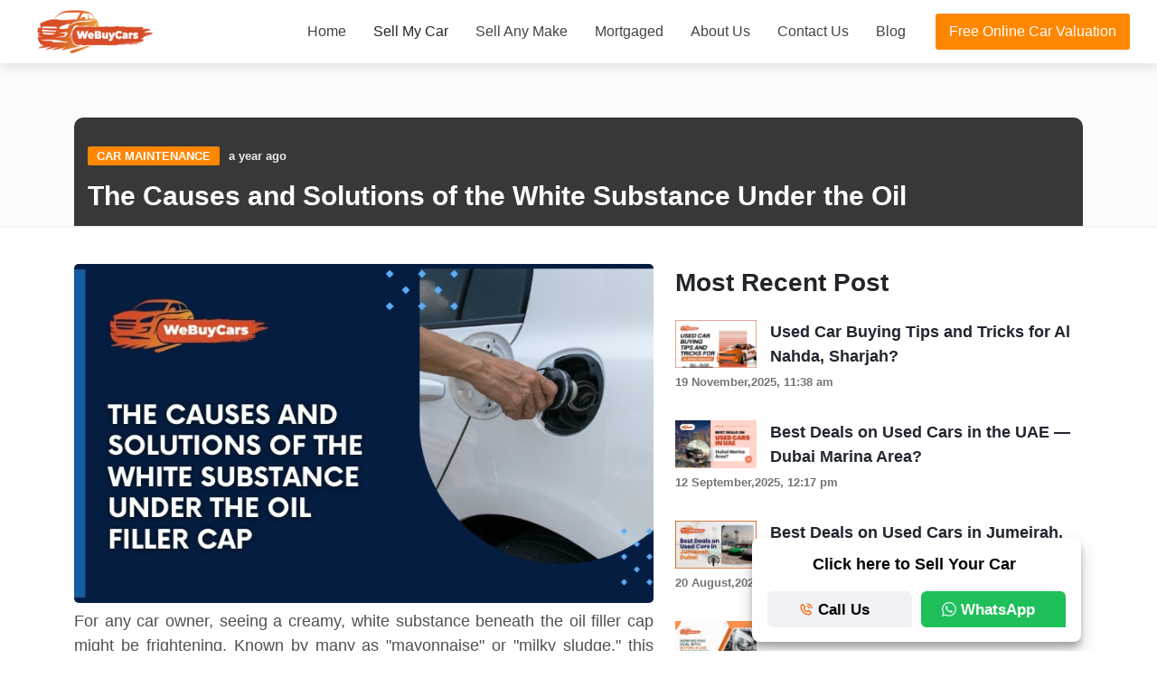

--- FILE ---
content_type: text/html; charset=utf-8
request_url: https://webuycars.ae/blog/the-causes-and-solutions-of-the-white-substance-under-the-oil
body_size: 13055
content:
<!DOCTYPE html><html lang="en"><head><meta charSet="utf-8"/><meta name="viewport" content="width=device-width, initial-scale=1"/><title>Causes and Solutions of the White Substance Under the Oil</title><meta name="og:title" content="Causes and Solutions of the White Substance Under the Oil"/><meta property="og:url" content="https://webuycars.ae/blog/the-causes-and-solutions-of-the-white-substance-under-the-oil"/><meta property="og:site_name" content="We Buy Cars in UAE"/><link rel="canonical" href="https://webuycars.ae/blog/the-causes-and-solutions-of-the-white-substance-under-the-oil"/><meta property="og:type" content="website"/><meta property="og:image" content="https://webuycars.ae/favicon.ico"/><meta name="theme-color" content="#f76b40"/><link rel="icon" type="image/png" sizes="16x16" href="/favicon.ico"/><link rel="apple-touch-icon" href="https://webuycars.ae/favicon.ico"/><link rel="apple-touch-icon" sizes="152x152" href="https://webuycars.ae/favicon.ico"/><link rel="apple-touch-icon" sizes="180x180" href="https://webuycars.ae/favicon.ico"/><link rel="apple-touch-icon" sizes="167x167" href="https://webuycars.ae/favicon.ico"/><meta name="og:description" content="Find out what causes the white material under the oil filler cap and how to solve it. To Find out how to prevent and solve this problem."/><meta name="description" content="Find out what causes the white material under the oil filler cap and how to solve it. To Find out how to prevent and solve this problem."/><meta name="twitter:card" content="summary"/><meta name="twitter:title" content="Causes and Solutions of the White Substance Under the Oil"/><meta name="twitter:site" content="@https://webuycars.ae/blog/the-causes-and-solutions-of-the-white-substance-under-the-oil"/><meta name="twitter:description" content="Find out what causes the white material under the oil filler cap and how to solve it. To Find out how to prevent and solve this problem."/><meta name="twitter:image" content="https://webuycars.ae/favicon.ico"/><meta name="twitter:image:alt" content="We Buy Cars"/><script type="application/ld+json">{"@context":"https://schema.org/","@type":"BreadcrumbList","itemListElement":[{"@type":"ListItem","position":1,"name":"Best Car Dealer in UAE | We Buy Used Cars in 30 Minutes","item":"https://webuycars.ae/"},{"@type":"ListItem","position":2,"name":"About Us | Best Used Cars Buyers in UAE – We Buy Cars","item":"https://webuycars.ae/about-us"},{"@type":"ListItem","position":3,"name":"Causes and Solutions of the White Substance Under the Oil","item":"https://webuycars.ae/blog/the-causes-and-solutions-of-the-white-substance-under-the-oil"}]}</script><meta name="google-site-verification" content="FXYL09ZuNsql6LW0L-veJ4BByu6JJsWj1wyOP0yKe_w"/><script async="" src="https://pagead2.googlesyndication.com/pagead/js/adsbygoogle.js?client=ca-pub-4784835147443574" crossorigin="anonymous"></script><script async="" src="https://www.googletagmanager.com/gtag/js?id=AW-788559733"></script><script>window.dataLayer = window.dataLayer || [];
  function gtag(){dataLayer.push(arguments);}
  gtag('js', new Date());

  gtag('config', 'AW-788559733');</script><script type="application/ld+json">{
            "@context": "https://schema.org/", 
            "@type": "BreadcrumbList", 
            "itemListElement": [{
              "@type": "ListItem", 
              "position": 1, 
              "name": "Home",
              "item": "https://webuycars.ae/"  
            },{
              "@type": "ListItem", 
              "position": 2, 
              "name": "Working Car",
              "item": "https://webuycars.ae/working-car"  
            },{
              "@type": "ListItem", 
              "position": 3, 
              "name": "Not Working Car",
              "item": "https://webuycars.ae/not-working-car"  
            },{
              "@type": "ListItem", 
              "position": 4, 
              "name": "Sell Any Make",
              "item": "https://webuycars.ae/sell-any-make"  
            },{
              "@type": "ListItem", 
              "position": 5, 
              "name": "Mortgaged",
              "item": "https://webuycars.ae/mortgaged"  
            },{
              "@type": "ListItem", 
              "position": 6, 
              "name": "About Us",
              "item": "https://webuycars.ae/about-us"  
            },{
              "@type": "ListItem", 
              "position": 7, 
              "name": "Contact Us",
              "item": "https://webuycars.ae/contact-us"  
            },{
              "@type": "ListItem", 
              "position": 8, 
              "name": "Blog",
              "item": "https://webuycars.ae/blog"  
            },{
              "@type": "ListItem", 
              "position": 9, 
              "name": "Free Online Car Valuation",
              "item": "https://webuycars.ae/free-online-car-valuation"  
            }]
          }</script><script>(function(w,d,s,l,i){w[l]=w[l]||[];w[l].push({'gtm.start':new Date().getTime(),event:'gtm.js'});var f=d.getElementsByTagName(s)[0],
j=d.createElement(s),dl=l!='dataLayer'?'&l='+l:'';j.async=true;j.src= 'https://www.googletagmanager.com/gtm.js?id='+i+dl;f.parentNode.insertBefore(j,f); })(window,document,'script','dataLayer','GTM-KWHJHFJ');</script><script>
        {
            "@context": "http://schema.org",
            "@type": "Organization",
            "name": "webuycars",
            "logo": "https://webuycars.ae/we_buy_cars_logo.png",
            "description": "If you are looking for the best car dealer in UAE, you wouldn’t find anyone better than We Buy Cars. our services are fast, reliable, and smooth with a guarantee.",
            "url": "https://webuycars.ae/",
            "sameAs": [ "https://www.facebook.com/webuycars.ae/",
                        "https://www.instagram.com/webuycars.ae/"]
        }
        </script><script>
          (function(w,d,s,l,i){w[l]=w[l]||[];w[l].push({'gtm.start':new Date().getTime(),event:'gtm.js'});var f=d.getElementsByTagName(s)[0],j=d.createElement(s),dl=l!='dataLayer'?'&l='+l:'';j.async=true;j.src='https://www.googletagmanager.com/gtm.js?id='+i+dl;f.parentNode.insertBefore(j,f);})(window,document,'script','dataLayer','GTM-M3L5KMP');
        </script><script>
          <iframe src="https://www.googletagmanager.com/ns.html?id=GTM-M3L5KMP"height="0" width="0" style="display:none;visibility:hidden"></iframe>
        </script><script type="application/ld+json">
          {
            "@graph": [{
              "@context": "https://schema.org/",
              "@type": "BreadcrumbList",
              "itemListElement": [{
                "@type": "ListItem",
                "position": "1",
                "item": {
                  "name": "We Buy Cars Dubai | Best Car Dealer in UAE | We Buy Used Cars in 30 Minutes",
                  "@id": "https://www.webuycars.ae/"
                }
              }, {
                "@type": "ListItem",
                "position": "2",
                "item": {
                  "name": "Sell Any Car In Dubai",
                  "@id": "https://www.webuycars.ae/free-online-car-valuation"
                }
              }]
            }, {
              "@context": "https://schema.org/",
              "@type": "Website",
              "@id": "https://www.webuycars.ae/free-online-car-valuation",
              "url": "https://www.webuycars.ae/free-online-car-valuation",
              "name": "Sell Any Car In Dubai",
              "headline": "Best Car Dealer in UAE | We Buy Used Cars in 30 Minutes",
              "mainEntityOfPage": {
                "@type": "WebPage",
                "url": "https://www.webuycars.ae/free-online-car-valuation"
              },
              "thumbnailUrl": "https://webuycars.ae/we_buy_cars_logo.png",
              "datePublished": "2023-06-07T08:22:19+00:00",
              "dateModified": "2023-08-20T12:08:11+00:00",
              "image": {
                "@type": "ImageObject",
                "url": "https://webuycars.ae/we_buy_cars_logo.png",
                "height": "500",
                "width": "700"
              },
              "keywords": "we buy cars dubai, sell any car, sell my car, sell your used car dubai"
            }]
          }
        </script><script type="application/ld+json">
          {
            "@context": "http://schema.org",
            "@type": "AutoDealer",
            "name": "We Buy Cars",
            "image": "https://webuycars.ae/we_buy_cars_logo.png",
            "telephone": "971504474100",
            "email": "info@webuycars.ae",
            "address": {
              "@type": "PostalAddress",
              "streetAddress": "Arabian Center Dubai,",
              "addressLocality": "Al Mizhar 2,Al Amardhi,",
              "addressRegion": "Dubai",
              "addressCountry": "United Arab Emirates"
            },
            "geo": {
              "@type": "GeoCoordinates",
              "latitude": 25.2346,
              "longitude": 55.4364
            },
            "url": "https://www.webuycars.ae/"
          }
        </script><script type="application/ld+json">{"@context":"https://schema.org","@type":"Organization","name":"We Buy Cars","url":"https://webuycars.ae/","logo":"https://webuycars.ae/we_buy_cars_logo.png","contactPoint":{"@type":"ContactPoint","telephone":"+971504474100","contactType":"customer service","areaServed":"AE","availableLanguage":["en","Arabic"]},"sameAs":["https://www.facebook.com/webuycars.ae/","https://www.instagram.com/webuycars.ae/","https://www.pinterest.com/webuycarss/"]}</script><script type="application/ld+json">{"@context":"https://schema.org","@type":"LocalBusiness","name":"We Buy Cars","url":"https://webuycars.ae","telephone":"+971504474100","address":{"@type":"PostalAddress","streetAddress":"Arabian Center","addressLocality":"Dubai","addressCountry":"AE"},"sameAs":["https://www.facebook.com/webuycars.ae/","https://www.instagram.com/webuycars.ae/","https://www.pinterest.com/webuycarss/"]}</script><script type="application/ld+json">{"@context":"https://schema.org","@type":"AutomotiveBusiness","name":"We Buy Cars","url":"https://webuycars.ae/","telephone":"+971504474100","address":{"@type":"PostalAddress","streetAddress":"Arabian Center","addressLocality":"Dubai","addressRegion":"Dubai","postalCode":"00000","addressCountry":"AE"},"areaServed":["Dubai","Abu Dhabi","Sharjah","Ajman"],"sameAs":["https://www.facebook.com/webuycars.ae/","https://www.instagram.com/webuycars.ae/","https://www.pinterest.com/webuycarss/"],"openingHoursSpecification":{"@type":"OpeningHoursSpecification","dayOfWeek":["Monday","Tuesday","Wednesday","Thursday","Friday","Saturday","Sunday"],"opens":"09:00","closes":"18:00"}}</script><script type="application/ld+json">{"@context":"https://schema.org","@type":"Service","serviceType":"Car purchase – Dubai","provider":{"@type":"LocalBusiness","name":"We Buy Cars","url":"https://webuycars.ae/","telephone":"+971504474100","address":{"@type":"PostalAddress","streetAddress":"Arabian Center","addressLocality":"Dubai","addressRegion":"Dubai","postalCode":"00000","addressCountry":"AE"}},"areaServed":"Dubai","hasOfferCatalog":{"@type":"OfferCatalog","name":"Car purchase offers – Dubai","itemListElement":[{"@type":"Offer","itemOffered":"Used car purchase – any condition","price":"Contact for quote","priceCurrency":"AED"}]}}</script><script type="application/ld+json">{"@context":"https://schema.org","@type":"Article","headline":"How to Get Junk Car Removal for Cash in UAE","image":"https://webuycars.ae/_next/image?url=https%3A%2F%2Fapi.webuycars.ae%2Fblogs%2FHow-to-Get-Junk-Car-Removal-for-Cash-in-UAE-.jpg&w=1920&q=75","datePublished":"2025-10-30","dateModified":"2025-10-30","author":{"@type":"Person","name":"Adnan Farhat","url":"https://webuycars.ae/we_buy_cars_logo.png"},"publisher":{"@type":"Organization","name":"We Buy Cars","logo":{"@type":"ImageObject","url":"https://webuycars.ae/we_buy_cars_logo.png"}},"mainEntityOfPage":{"@type":"WebPage","@id":"https://webuycars.ae/blog/how-to-get-junk-car-removal-for-cash-in-uae"}}</script><script type="application/ld+json">{"@context":"https://schema.org/","@type":"Person","name":"We Buy Cars","url":"https://webuycars.ae/","image":"https://webuycars.ae/we_buy_cars_logo.png","jobTitle":"Best Car Dealer in UAE | We Buy Used Cars in 30 Minutes","worksFor":{"@type":"Organization","name":"Automotive"}}</script><script type="application/ld+json">{"@context":"https://schema.org/","@type":"WebSite","name":"We Buy Cars","url":"https://webuycars.ae/","potentialAction":{"@type":"SearchAction","target":"https://webuycars.ae/free-online-car-valuation{search_term_string}","query-input":"required name=search_term_string"}}</script><script type="application/ld+json">{"@context":"https://schema.org","@type":"BlogPosting","mainEntityOfPage":{"@type":"WebPage","@id":"https://webuycars.ae/blog"},"headline":"Blog | Best Used Car Buyers in UAE – We Buy Cars","description":"If you have any issues while selling your car, you can Blog anytime. We are always available for you to listen to your requests and solve them.","image":"https://webuycars.ae/we_buy_cars_logo.png"}</script><script type="application/ld+json">{"@context":"http://schema.org","@type":"AutoDealer","name":"We Buy Cars","image":"https://webuycars.ae/we_buy_cars_logo.png","telephone":"971504474100","email":"info@webuycars.ae","address":{"@type":"PostalAddress","streetAddress":"Arabian Center Dubai,","addressLocality":"Al Mizhar 2,Al Amardhi,","addressRegion":"Dubai","addressCountry":"United Arab Emirates"},"geo":{"@type":"GeoCoordinates","latitude":25.2346,"longitude":55.4364},"url":"https://www.webuycars.ae/"}</script><meta name="next-head-count" content="34"/><link rel="preload" href="/_next/static/css/291754332449de80.css" as="style"/><link rel="stylesheet" href="/_next/static/css/291754332449de80.css" data-n-g=""/><noscript data-n-css=""></noscript><script defer="" nomodule="" src="/_next/static/chunks/polyfills-5cd94c89d3acac5f.js"></script><script src="/_next/static/chunks/webpack-52002280f8d0ec07.js" defer=""></script><script src="/_next/static/chunks/framework-a87821de553db91d.js" defer=""></script><script src="/_next/static/chunks/main-d8b1ff545a609496.js" defer=""></script><script src="/_next/static/chunks/pages/_app-b87605ba71083fb7.js" defer=""></script><script src="/_next/static/chunks/0c428ae2-bcf1b73cf11628f9.js" defer=""></script><script src="/_next/static/chunks/1a48c3c1-c22c4e0fc14b9630.js" defer=""></script><script src="/_next/static/chunks/75fc9c18-8a887c49b3994da9.js" defer=""></script><script src="/_next/static/chunks/675-b1c0bfa226b363b1.js" defer=""></script><script src="/_next/static/chunks/869-5e7d1f63d61105fd.js" defer=""></script><script src="/_next/static/chunks/pages/blog/%5Bblog_single_page%5D-8f286caa849e2bae.js" defer=""></script><script src="/_next/static/itbd_M1gNd3srQnGvsCsS/_buildManifest.js" defer=""></script><script src="/_next/static/itbd_M1gNd3srQnGvsCsS/_ssgManifest.js" defer=""></script><script src="/_next/static/itbd_M1gNd3srQnGvsCsS/_middlewareManifest.js" defer=""></script></head><body class="custom_class"><div id="__next"><main><div class="share-box"><div><div class="share-box-section"><div class="share-box-new"><fieldset class="field-set"><div class="legend-sec"><div style="margin-start:16px"><div class="header-sec"><div class="header-sec-new"><div class="head-start"><div class="head-start-h"><span class="heading-span"><span class="heading-span-h">Click here to Sell Your Car</span></span></div></div></div></div></div></div><div class="sell-button"><div class="sell-button-section"><div class="sell-button-call"><div class="sell-button-call-section"><div class="both-button"><a href="tel:+971504474100"><div class="call-btn"><div class="call-btn-sec"><div class="call-btn-sec-icon"><svg stroke="currentColor" fill="currentColor" stroke-width="0" viewBox="0 0 24 24" class="md-call" height="1em" width="1em" xmlns="http://www.w3.org/2000/svg"><path d="M16.57 22a2 2 0 0 0 1.43-.59l2.71-2.71a1 1 0 0 0 0-1.41l-4-4a1 1 0 0 0-1.41 0l-1.6 1.59a7.55 7.55 0 0 1-3-1.59 7.62 7.62 0 0 1-1.59-3l1.59-1.6a1 1 0 0 0 0-1.41l-4-4a1 1 0 0 0-1.41 0L2.59 6A2 2 0 0 0 2 7.43 15.28 15.28 0 0 0 6.3 17.7 15.28 15.28 0 0 0 16.57 22zM6 5.41 8.59 8 7.3 9.29a1 1 0 0 0-.3.91 10.12 10.12 0 0 0 2.3 4.5 10.08 10.08 0 0 0 4.5 2.3 1 1 0 0 0 .91-.27L16 15.41 18.59 18l-2 2a13.28 13.28 0 0 1-8.87-3.71A13.28 13.28 0 0 1 4 7.41zM20 11h2a8.81 8.81 0 0 0-9-9v2a6.77 6.77 0 0 1 7 7z"></path><path d="M13 8c2.1 0 3 .9 3 3h2c0-3.22-1.78-5-5-5z"></path></svg><span class="btn-call"><span class="call-us">Call Us</span></span></div></div></div></a><a target="_blank" href="https://api.whatsapp.com/send?phone=+971504474100&amp;text=Hey%20WeBuyCars%2C%0AI%27m%20interested%20to%20sell%20my%20Car"><div class="whatsapp-btn"><div class="whatsapp-btn-sec"><div class="whatsapp-btn-sec-icon"><svg stroke="currentColor" fill="currentColor" stroke-width="0" viewBox="0 0 16 16" class="md-whatsapp" height="1em" width="1em" xmlns="http://www.w3.org/2000/svg"><path d="M13.601 2.326A7.854 7.854 0 0 0 7.994 0C3.627 0 .068 3.558.064 7.926c0 1.399.366 2.76 1.057 3.965L0 16l4.204-1.102a7.933 7.933 0 0 0 3.79.965h.004c4.368 0 7.926-3.558 7.93-7.93A7.898 7.898 0 0 0 13.6 2.326zM7.994 14.521a6.573 6.573 0 0 1-3.356-.92l-.24-.144-2.494.654.666-2.433-.156-.251a6.56 6.56 0 0 1-1.007-3.505c0-3.626 2.957-6.584 6.591-6.584a6.56 6.56 0 0 1 4.66 1.931 6.557 6.557 0 0 1 1.928 4.66c-.004 3.639-2.961 6.592-6.592 6.592zm3.615-4.934c-.197-.099-1.17-.578-1.353-.646-.182-.065-.315-.099-.445.099-.133.197-.513.646-.627.775-.114.133-.232.148-.43.05-.197-.1-.836-.308-1.592-.985-.59-.525-.985-1.175-1.103-1.372-.114-.198-.011-.304.088-.403.087-.088.197-.232.296-.346.1-.114.133-.198.198-.33.065-.134.034-.248-.015-.347-.05-.099-.445-1.076-.612-1.47-.16-.389-.323-.335-.445-.34-.114-.007-.247-.007-.38-.007a.729.729 0 0 0-.529.247c-.182.198-.691.677-.691 1.654 0 .977.71 1.916.81 2.049.098.133 1.394 2.132 3.383 2.992.47.205.84.326 1.129.418.475.152.904.129 1.246.08.38-.058 1.171-.48 1.338-.943.164-.464.164-.86.114-.943-.049-.084-.182-.133-.38-.232z"></path></svg><span class="btn-whatsapp"><span class="whatsapp-us">WhatsApp</span></span></div></div></div></a></div></div></div></div></div></fieldset></div></div></div></div><div id="post-header" class="page-header"><div class="container"><div class="row"><div class="col-md-12"><div class="post-overlay"><div class="post-meta"><a class="post-category cat-2" href="/car-maintenance">Car Maintenance</a><span class="post-date">a year ago</span></div><h1>The Causes and Solutions of the White Substance Under the Oil</h1></div></div></div></div></div><div class="sectionBlog"><div class="container"><div class="row"><div class="col-md-7"><div class="section-row sticky-container"><div class="col-lg-12 col-md-12 col-sm-12"><span style="box-sizing:border-box;display:inline-block;overflow:hidden;width:initial;height:initial;background:none;opacity:1;border:0;margin:0;padding:0;position:relative;max-width:100%"><span style="box-sizing:border-box;display:block;width:initial;height:initial;background:none;opacity:1;border:0;margin:0;padding:0;max-width:100%"><img style="display:block;max-width:100%;width:initial;height:initial;background:none;opacity:1;border:0;margin:0;padding:0" alt="" aria-hidden="true" src="data:image/svg+xml,%3csvg%20xmlns=%27http://www.w3.org/2000/svg%27%20version=%271.1%27%20width=%27741%27%20height=%27433%27/%3e"/></span><img alt="The Causes and Solutions of the White Substance Under the Oil" title="The Causes and Solutions of the White Substance Under the Oil" srcSet="/_next/image?url=https%3A%2F%2Fapi.webuycars.ae%2Fblogs%2FThe%20Causes%20and%20Solutions%20of%20the%20White%20Substance%20Under%20the%20Oil%20Filler%20Cap%20.jpg&amp;w=750&amp;q=75 1x, /_next/image?url=https%3A%2F%2Fapi.webuycars.ae%2Fblogs%2FThe%20Causes%20and%20Solutions%20of%20the%20White%20Substance%20Under%20the%20Oil%20Filler%20Cap%20.jpg&amp;w=1920&amp;q=75 2x" src="/_next/image?url=https%3A%2F%2Fapi.webuycars.ae%2Fblogs%2FThe%20Causes%20and%20Solutions%20of%20the%20White%20Substance%20Under%20the%20Oil%20Filler%20Cap%20.jpg&amp;w=1920&amp;q=75" decoding="async" data-nimg="intrinsic" class="img-responsive" style="border-radius:5px;margin-bottom:35px;position:absolute;top:0;left:0;bottom:0;right:0;box-sizing:border-box;padding:0;border:none;margin:auto;display:block;width:0;height:0;min-width:100%;max-width:100%;min-height:100%;max-height:100%"/></span></div><div class="main-post"><p>For any car owner, seeing a creamy, white substance beneath the oil filler cap might be frightening. Known by many as "mayonnaise" or "milky sludge," this material may be a sign of several different problems with the engine of your car. <a href="https://webuycars.ae/blog/what-is-the-most-common-maintenance-on-a-car" rel="noopener noreferrer" target="_blank"><strong>Maintaining the condition of your car</strong></a> and averting future harm requires an understanding of the reasons and remedies for this issue. We will examine the common causes of this white substance, any possible hazards, and strategies to resolve the problem in this blog.</p><h2><strong>What Is a White Substance?</strong></h2><p>Generally, the creamy, white material beneath the oil filler cap is a blend of coolant or water and oil. This blend produces an emulsion with a consistency akin to mayonnaise. Even though the presence of this material can be alarming, the best course of action must be determined by precisely diagnosing the underlying reason.</p><h3><strong>Typical Reasons</strong></h3><p><strong>The process of condensation</strong></p><p>Your <a href="https://webuycars.ae/blog/how-to-check-the-compression-in-a-car-engine" rel="noopener noreferrer" target="_blank"><strong>car engine</strong></a> might not achieve its ideal operating temperature if you travel short distances most of the time, which would stop the condensation from evaporating. The oil and condensation can combine to generate the milky material.</p><p><strong>Cold Weather: </strong>Because engine and oil temperatures fluctuate during the colder months, condensation is more prone to form. This is particularly typical in areas with severe winters.</p><p><strong>Coolant Leak Head Gasket Failure:</strong> A leaking head gasket is one of the most dangerous reasons for the white stuff. The creation of the milky sludge can be caused by coolant seeping into the oil passageways due to a burst head gasket.</p><p><strong>Broken Cylinder Head or Engine Block:</strong> A fracture in the cylinder head or engine block can also mix the coolant with the oil, producing the same white material.</p><p><strong>Water Contamination Bad Engine Sealing:</strong> There are several ways that water can get into engine oil, including a cracked valve cover gasket, a malfunctioning oil pan gasket, or an inadequately sealed oil filler cap.</p><p><strong>Environmental Exposure: </strong>Water can enter the oil system when driving over deep water or when the engine is exposed to high levels of moisture.</p><h3><strong>Outdated or Polluted Oil</strong></h3><p><strong>Degraded Oil:</strong> Engine oil can lose its efficacy and undergo degradation over time. The creation of the milky substance could be the result of old or polluted oil not providing enough protection for the engine.</p><p><strong>Poor Maintenance:</strong> Ignoring routine oil changes can lead to the buildup of impurities in the oil, which raises the risk of emulsification.</p><h3><strong>Identifying the Issue</strong></h3><p>Finding the right remedy for the white material under the oil filler cap requires a precise diagnosis of its cause. Here are some actions that you can do:</p><p><strong>Examine the Coolant Level: </strong>Verify the amount of coolant in the reservoir and the radiator. There may be a coolant leak into the engine oil if you see a noticeable reduction in coolant level without any obvious leakage.</p><h3><strong>Analyze the Oil</strong></h3><p>Remove a tiny quantity of oil from the engine and check it for contaminants. The presence of coolant or water is confirmed if the oil has a milky or foamy appearance.</p><p><strong>Examine External Leaks: </strong>Keep an eye out for any obvious indications of coolant or oil leaks surrounding the engine, such as on the ground or close to the gaskets on the head, valve cover, or oil pan.</p><p><strong>Conduct a Compression Test: </strong>This can assist in determining the presence of any problems with the engine block, cylinder head, or head gasket. One or more cylinders with low compression could have a cracked or burst head gasket.</p><p><strong>Do a Pressure Test on the Cooling System: </strong>This might assist in identifying any coolant leaks in the engine. Pressurizing the cooling system and looking for pressure loss are the two parts of this test.</p><h3><strong>Solutions&nbsp;</strong></h3><p>After determining the reason for the white material, you can take the appropriate action to fix the problem:</p><p><strong>Extend Driving Distance:</strong> Try incorporating longer drives into your routine if short excursions are the cause of the issue. This will allow the engine to reach its ideal temperature and clear any moisture.</p><p><strong>Employ Engine Block Heater: </strong>To lessen the chance of condensation accumulating, think about pre-warming the engine in cold weather by employing an engine block heater.</p><p><strong>Fix Coolant Leaks: </strong>To stop additional coolant leaks into the oil system, it is imperative to replace a blown head gasket.</p><p><strong>Fix Cracks:</strong> To prevent coolant from combining with oil, cracks in the engine block or cylinder head may need to be fixed or replaced.</p><p><strong>Boost the Sealing:</strong> Make sure that every gasket and seal is correctly sealed and in good shape to stop water from getting into the engine oil.</p><p><strong>Steer Clear of Deep Water:</strong> To reduce the chance of contaminating the water, steer clear of deep water when driving or exposing the engine to too much moisture.</p><h3><strong>Sustain Appropriate Oil Quality</strong></h3><p><strong>Frequent Oil Changes: </strong>Maintain the oil's cleanliness and ability to effectively protect the engine by following the manufacturer's suggested oil change intervals.</p><p><strong>Employ High-Quality Oil: </strong>Use premium engine oil that satisfies your car's specifications to provide maximum protection and performance.</p><h3><strong>Seek Expert Assistance</strong></h3><p><strong>See a Mechanic: </strong>See an expert mechanic if you are unclear about the reason or the best course of action. They can conduct a comprehensive examination and offer professional guidance on the best course of action.</p><h3><strong>Preventive Actions</strong></h3><p>Consider taking the following precautions to stop the white material under the oil filler cap from appearing again:</p><p><strong>Regular Maintenance: </strong>Make sure to keep up with <a href="https://webuycars.ae/blog/ultimate-guide-top-car-maintenance-tips" rel="noopener noreferrer" target="_blank"><strong>routine car maintenance</strong></a>, which includes gasket and seal inspections, coolant checks, and oil changes.</p><p><strong>Keep an eye on your driving habits:</strong> Pay attention to how you drive, particularly during the winter months or if you make short trips frequently. Now and again, take longer trips to let the engine warm up to its ideal temperature.</p><p><strong>Guard Against Moisture: </strong>Make sure your car is sufficiently shielded from outside moisture, particularly if you are in a region that frequently experiences flooding or a lot of rain.</p><p><strong>Employ High-Quality Fluids: </strong>Make sure you use coolant and motor oil that are up to par with your car's requirements. This can lessen the chance of contamination and assist preserve the engine's integrity.</p><p><strong>Frequent Inspections:</strong> Check the coolant levels, engine oil, and oil filler cap frequently. Early problem detection can help avert later, more serious complications.</p><h4><strong>Conclusion</strong></h4><p>While the presence of a creamy, white material beneath the oil filler cap may be reason for alarm, you may effectively address the problem by being aware of its possible causes and remedies.&nbsp;</p><p>For the sake of your car's continued health, you must identify and fix the issue, regardless of whether it stems from condensation, coolant leaks, water contamination, or old oil. Maintaining your engine's lifetime and preventing its recurrence can be achieved in part by timely repairs, careful driving practices, and routine <a href="https://webuycars.ae/car-maintenance" rel="noopener noreferrer" target="_blank"><strong>car maintenance</strong></a>. When in doubt, always get expert assistance to guarantee your car stays in top shape.</p></div></div><div class="entry-content sidebar-right"></div><br/><div class="aside-widget"><div class="tags-widget"><ul><li><span>car problems</span></li><li><span>car problems and solutions</span></li><li><span>Oil filler cap of a car</span></li><li><span>car maintenance</span></li><li><span>Car Maintenance Tips</span></li><li><span>car maintenance guide</span></li><li><span>WeBuyCars.ae</span></li></ul></div></div></div><div class="col-md-5"><div class="aside-widget"><div class="section-title"><div class="Head">Most Recent Post</div></div></div><div class="aside-widget"><div class="section-title"><div class="Head">Catagories</div></div><div class="category-widget"><ul><li><a class="cat-1" href="/sell-your-car">Sell Your Car</a></li><li><a class="cat-1" href="/car-valuation">Car Valuation</a></li><li><a class="cat-1" href="/scrap-cars">Scrap Cars</a></li><li><a class="cat-1" href="/used-car">Used Car</a></li><li><a class="cat-1" href="/sell-any-car">Sell any car</a></li><li><a class="cat-1" href="/car-maintenance">Car Maintenance</a></li></ul></div></div></div></div></div></div></main><footer class="footer_siteFooter__4gtC_"><div class="container"><div class="row"><div class="col-sm-12 col-md-6 col-sm-12"><div class="footer_bold__0kPXF">About Us</div><p class="text-justify">We Buy Cars came into existence in 2011. Working as a leading company in the marketplace as first used buyers. We provide free inspection at your doorstep. You can avail instant payment and easy process of selling. 120,000 customers are served by us and excel in offering a safe and convenient way of selling car without any extra charges.</p><ul><li><a target="_blank" href="tel:+971504474100">+971 50 447 4100</a></li><li><a target="_blank" href="mailto:info@webuycars.ae">info@webuycars.ae</a></li><li><a target="_blank" href="https://g.co/kgs/EsSRnY7">Arabian Center Dubai, United Arab Emirates</a></li></ul></div><div class="col-xs-6 col-md-3"><p class="footer_foot__VeVDr">Useful Links</p><ul class="footer_footerLinks__S613N"><li><a target="_blank" href="/">Home</a></li><li><a target="_blank" href="/working-car">Working Car</a></li><li><a target="_blank" href="/not-working-car">Not Working Car</a></li><li><a target="_blank" href="/sell-any-make">Sell Any Make</a></li><li><a target="_blank" href="/free-online-car-valuation">Free Online Car Valuation</a></li><li><a target="_blank" href="/mortgaged">Mortgaged</a></li></ul></div><div class="col-xs-6 col-md-3"><p class="footer_foot__VeVDr">Quick Links</p><ul class="footer_footerLinks__S613N"><li><a target="_blank" href="/about-us">About Us</a></li><li><a target="_blank" href="/contact-us">Contact Us</a></li><li><a target="_blank" href="/blog">Blog</a></li><li><a target="_blank" href="/terms-and-conditions">Terms and Conditions</a></li><li><a target="_blank" href="/privacy-policy">Privacy Policy</a></li><li><a target="_blank" href="/cookie-policy">Cookie Policy</a></li></ul></div><div class="col-md-4 col-sm-6 col-xs-12"><ul class="footer_SocialIcons__mcx2N"><li><a target="_blank" class="facebook" href="https://www.facebook.com/webuycars.ae/"><i><svg stroke="currentColor" fill="currentColor" stroke-width="0" viewBox="0 0 320 512" height="1em" width="1em" xmlns="http://www.w3.org/2000/svg"><path d="M279.14 288l14.22-92.66h-88.91v-60.13c0-25.35 12.42-50.06 52.24-50.06h40.42V6.26S260.43 0 225.36 0c-73.22 0-121.08 44.38-121.08 124.72v70.62H22.89V288h81.39v224h100.17V288z"></path></svg></i></a></li><li><a target="_blank" class="dribbble" href="https://www.instagram.com/webuycars.ae/"><i><svg stroke="currentColor" fill="currentColor" stroke-width="0" viewBox="0 0 448 512" height="1em" width="1em" xmlns="http://www.w3.org/2000/svg"><path d="M224.1 141c-63.6 0-114.9 51.3-114.9 114.9s51.3 114.9 114.9 114.9S339 319.5 339 255.9 287.7 141 224.1 141zm0 189.6c-41.1 0-74.7-33.5-74.7-74.7s33.5-74.7 74.7-74.7 74.7 33.5 74.7 74.7-33.6 74.7-74.7 74.7zm146.4-194.3c0 14.9-12 26.8-26.8 26.8-14.9 0-26.8-12-26.8-26.8s12-26.8 26.8-26.8 26.8 12 26.8 26.8zm76.1 27.2c-1.7-35.9-9.9-67.7-36.2-93.9-26.2-26.2-58-34.4-93.9-36.2-37-2.1-147.9-2.1-184.9 0-35.8 1.7-67.6 9.9-93.9 36.1s-34.4 58-36.2 93.9c-2.1 37-2.1 147.9 0 184.9 1.7 35.9 9.9 67.7 36.2 93.9s58 34.4 93.9 36.2c37 2.1 147.9 2.1 184.9 0 35.9-1.7 67.7-9.9 93.9-36.2 26.2-26.2 34.4-58 36.2-93.9 2.1-37 2.1-147.8 0-184.8zM398.8 388c-7.8 19.6-22.9 34.7-42.6 42.6-29.5 11.7-99.5 9-132.1 9s-102.7 2.6-132.1-9c-19.6-7.8-34.7-22.9-42.6-42.6-11.7-29.5-9-99.5-9-132.1s-2.6-102.7 9-132.1c7.8-19.6 22.9-34.7 42.6-42.6 29.5-11.7 99.5-9 132.1-9s102.7-2.6 132.1 9c19.6 7.8 34.7 22.9 42.6 42.6 11.7 29.5 9 99.5 9 132.1s2.7 102.7-9 132.1z"></path></svg></i></a></li><li><a target="_blank" class="dribbble" href="https://www.pinterest.com/webuycarss/"><i><svg stroke="currentColor" fill="currentColor" stroke-width="0" viewBox="0 0 496 512" height="1em" width="1em" xmlns="http://www.w3.org/2000/svg"><path d="M496 256c0 137-111 248-248 248-25.6 0-50.2-3.9-73.4-11.1 10.1-16.5 25.2-43.5 30.8-65 3-11.6 15.4-59 15.4-59 8.1 15.4 31.7 28.5 56.8 28.5 74.8 0 128.7-68.8 128.7-154.3 0-81.9-66.9-143.2-152.9-143.2-107 0-163.9 71.8-163.9 150.1 0 36.4 19.4 81.7 50.3 96.1 4.7 2.2 7.2 1.2 8.3-3.3.8-3.4 5-20.3 6.9-28.1.6-2.5.3-4.7-1.7-7.1-10.1-12.5-18.3-35.3-18.3-56.6 0-54.7 41.4-107.6 112-107.6 60.9 0 103.6 41.5 103.6 100.9 0 67.1-33.9 113.6-78 113.6-24.3 0-42.6-20.1-36.7-44.8 7-29.5 20.5-61.3 20.5-82.6 0-19-10.2-34.9-31.4-34.9-24.9 0-44.9 25.7-44.9 60.2 0 22 7.4 36.8 7.4 36.8s-24.5 103.8-29 123.2c-5 21.4-3 51.6-.9 71.2C65.4 450.9 0 361.1 0 256 0 119 111 8 248 8s248 111 248 248z"></path></svg></i></a></li><li><a target="_blank" class="dribbble" href="https://www.quora.com/profile/WeBuyCars-1"><i><svg stroke="currentColor" fill="currentColor" stroke-width="0" viewBox="0 0 448 512" height="1em" width="1em" xmlns="http://www.w3.org/2000/svg"><path d="M440.5 386.7h-29.3c-1.5 13.5-10.5 30.8-33 30.8-20.5 0-35.3-14.2-49.5-35.8 44.2-34.2 74.7-87.5 74.7-153C403.5 111.2 306.8 32 205 32 105.3 32 7.3 111.7 7.3 228.7c0 134.1 131.3 221.6 249 189C276 451.3 302 480 351.5 480c81.8 0 90.8-75.3 89-93.3zM297 329.2C277.5 300 253.3 277 205.5 277c-30.5 0-54.3 10-69 22.8l12.2 24.3c6.2-3 13-4 19.8-4 35.5 0 53.7 30.8 69.2 61.3-10 3-20.7 4.2-32.7 4.2-75 0-107.5-53-107.5-156.7C97.5 124.5 130 71 205 71c76.2 0 108.7 53.5 108.7 157.7.1 41.8-5.4 75.6-16.7 100.5z"></path></svg></i></a></li><li><a target="_blank" class="dribbble" href="https://medium.com/@Webuycars"><i><svg stroke="currentColor" fill="currentColor" stroke-width="0" viewBox="0 0 448 512" height="1em" width="1em" xmlns="http://www.w3.org/2000/svg"><path d="M0 32v448h448V32H0zm372.2 106.1l-24 23c-2.1 1.6-3.1 4.2-2.7 6.7v169.3c-.4 2.6.6 5.2 2.7 6.7l23.5 23v5.1h-118V367l24.3-23.6c2.4-2.4 2.4-3.1 2.4-6.7V199.8l-67.6 171.6h-9.1L125 199.8v115c-.7 4.8 1 9.7 4.4 13.2l31.6 38.3v5.1H71.2v-5.1l31.6-38.3c3.4-3.5 4.9-8.4 4.1-13.2v-133c.4-3.7-1-7.3-3.8-9.8L75 138.1V133h87.3l67.4 148L289 133.1h83.2v5z"></path></svg></i></a></li></ul></div></div><hr/></div><div class="container"><div class="row"><div class="col-md-8 col-sm-6 col-xs-12"><p class="footer_CopyrightText__7uual">Copyright © 2016 All Rights Reserved by<a target="_blank" href="https://webuycars.ae/"> WeBuyCars.ae</a></p></div></div></div></footer></div><script id="__NEXT_DATA__" type="application/json">{"props":{"pageProps":{"allBlogs":{"status":200,"blogs":[{"id":603,"service_id":17,"sub_title":"Used Car Buying Tips and Tricks for Al Nahda, Sharjah?","slug":"used-car-buying-tips-and-tricks-for-al-nahda-sharjah","short_description":"\u003cp\u003eBuying a used car in Al Nahda, Sharjah, can be extremely fun, though it can also be overwhelming at times. There are lots of choices\u003c/p\u003e","post_by":"admin","image":"blogs/used-car-buying-tips-and-tricks-for-al-nahda-sharjah.jpg","created_at":"2025-11-19T11:38:35.000000Z","category_for_web_blog_list":{"id":17,"title":"Used Car","slug":"used-car"}},{"id":601,"service_id":17,"sub_title":"Best Deals on Used Cars in the UAE — Dubai Marina Area?","slug":"best-deals-on-used-cars-in-the-uae-dubai-marina-area","short_description":"\u003cp\u003eFinding the best used car deals in the UAE can be a daunting task, particularly in a busy region like Dubai Marina.\u003c/p\u003e","post_by":"admin","image":"blogs/Best-deals-on-used-cars-in-UAE-dubai-marina-area.jpg","created_at":"2025-09-12T12:17:51.000000Z","category_for_web_blog_list":{"id":17,"title":"Used Car","slug":"used-car"}},{"id":598,"service_id":17,"sub_title":"Best Deals on Used Cars in Jumeirah, Dubai – Buyer’s Guide","slug":"best-deals-on-used-cars-in-jumeirah-dubai-buyers-guide","short_description":"\u003cp\u003eBuying a used car in Dubai has always been a wise decision for those looking for good quality vehicles at affordable prices.\u0026nbsp;\u003c/p\u003e","post_by":"admin","image":"blogs/Best-deals-on-used-cars-in-jumeirah-dubai.jpg","created_at":"2025-08-20T12:07:27.000000Z","category_for_web_blog_list":{"id":17,"title":"Used Car","slug":"used-car"}},{"id":597,"service_id":18,"sub_title":"How Do You Deal with Buying a Car that Has Been Damaged in an Accident?","slug":"how-do-you-deal-with-buying-a-car-that-has-been-damaged-in-an-accident","short_description":"\u003cp\u003eBuying a used car is always a sticky decision, especially in the UAE, where vehicles can sometimes encounter some pretty nasty road and weather conditions.\u003c/p\u003e","post_by":"admin","image":"blogs/How-do-you-deal-with-buying-a-car-that-has-been-damaged-in-an-accident.jpg","created_at":"2025-07-29T12:38:44.000000Z","category_for_web_blog_list":{"id":18,"title":"Sell any car","slug":"sell-any-car"}}]},"blog":{"status":200,"blog":{"id":552,"service_id":20,"sub_category_id":"undefined","sub_title":"The Causes and Solutions of the White Substance Under the Oil","slug":"the-causes-and-solutions-of-the-white-substance-under-the-oil","schedule":0,"featured_embeded":null,"image":"blogs/The Causes and Solutions of the White Substance Under the Oil Filler Cap .jpg","short_description":"\u003cp\u003eFor any car owner, seeing a creamy, white substance beneath the oil filler cap might be frightening. Known by many as \"mayonnaise\" or \"milky sludge,\"\u0026nbsp;\u003c/p\u003e","description":"\u003cp\u003eFor any car owner, seeing a creamy, white substance beneath the oil filler cap might be frightening. Known by many as \"mayonnaise\" or \"milky sludge,\" this material may be a sign of several different problems with the engine of your car. \u003ca href=\"https://webuycars.ae/blog/what-is-the-most-common-maintenance-on-a-car\" rel=\"noopener noreferrer\" target=\"_blank\"\u003e\u003cstrong\u003eMaintaining the condition of your car\u003c/strong\u003e\u003c/a\u003e and averting future harm requires an understanding of the reasons and remedies for this issue. We will examine the common causes of this white substance, any possible hazards, and strategies to resolve the problem in this blog.\u003c/p\u003e\u003ch2\u003e\u003cstrong\u003eWhat Is a White Substance?\u003c/strong\u003e\u003c/h2\u003e\u003cp\u003eGenerally, the creamy, white material beneath the oil filler cap is a blend of coolant or water and oil. This blend produces an emulsion with a consistency akin to mayonnaise. Even though the presence of this material can be alarming, the best course of action must be determined by precisely diagnosing the underlying reason.\u003c/p\u003e\u003ch3\u003e\u003cstrong\u003eTypical Reasons\u003c/strong\u003e\u003c/h3\u003e\u003cp\u003e\u003cstrong\u003eThe process of condensation\u003c/strong\u003e\u003c/p\u003e\u003cp\u003eYour \u003ca href=\"https://webuycars.ae/blog/how-to-check-the-compression-in-a-car-engine\" rel=\"noopener noreferrer\" target=\"_blank\"\u003e\u003cstrong\u003ecar engine\u003c/strong\u003e\u003c/a\u003e might not achieve its ideal operating temperature if you travel short distances most of the time, which would stop the condensation from evaporating. The oil and condensation can combine to generate the milky material.\u003c/p\u003e\u003cp\u003e\u003cstrong\u003eCold Weather: \u003c/strong\u003eBecause engine and oil temperatures fluctuate during the colder months, condensation is more prone to form. This is particularly typical in areas with severe winters.\u003c/p\u003e\u003cp\u003e\u003cstrong\u003eCoolant Leak Head Gasket Failure:\u003c/strong\u003e A leaking head gasket is one of the most dangerous reasons for the white stuff. The creation of the milky sludge can be caused by coolant seeping into the oil passageways due to a burst head gasket.\u003c/p\u003e\u003cp\u003e\u003cstrong\u003eBroken Cylinder Head or Engine Block:\u003c/strong\u003e A fracture in the cylinder head or engine block can also mix the coolant with the oil, producing the same white material.\u003c/p\u003e\u003cp\u003e\u003cstrong\u003eWater Contamination Bad Engine Sealing:\u003c/strong\u003e There are several ways that water can get into engine oil, including a cracked valve cover gasket, a malfunctioning oil pan gasket, or an inadequately sealed oil filler cap.\u003c/p\u003e\u003cp\u003e\u003cstrong\u003eEnvironmental Exposure: \u003c/strong\u003eWater can enter the oil system when driving over deep water or when the engine is exposed to high levels of moisture.\u003c/p\u003e\u003ch3\u003e\u003cstrong\u003eOutdated or Polluted Oil\u003c/strong\u003e\u003c/h3\u003e\u003cp\u003e\u003cstrong\u003eDegraded Oil:\u003c/strong\u003e Engine oil can lose its efficacy and undergo degradation over time. The creation of the milky substance could be the result of old or polluted oil not providing enough protection for the engine.\u003c/p\u003e\u003cp\u003e\u003cstrong\u003ePoor Maintenance:\u003c/strong\u003e Ignoring routine oil changes can lead to the buildup of impurities in the oil, which raises the risk of emulsification.\u003c/p\u003e\u003ch3\u003e\u003cstrong\u003eIdentifying the Issue\u003c/strong\u003e\u003c/h3\u003e\u003cp\u003eFinding the right remedy for the white material under the oil filler cap requires a precise diagnosis of its cause. Here are some actions that you can do:\u003c/p\u003e\u003cp\u003e\u003cstrong\u003eExamine the Coolant Level: \u003c/strong\u003eVerify the amount of coolant in the reservoir and the radiator. There may be a coolant leak into the engine oil if you see a noticeable reduction in coolant level without any obvious leakage.\u003c/p\u003e\u003ch3\u003e\u003cstrong\u003eAnalyze the Oil\u003c/strong\u003e\u003c/h3\u003e\u003cp\u003eRemove a tiny quantity of oil from the engine and check it for contaminants. The presence of coolant or water is confirmed if the oil has a milky or foamy appearance.\u003c/p\u003e\u003cp\u003e\u003cstrong\u003eExamine External Leaks: \u003c/strong\u003eKeep an eye out for any obvious indications of coolant or oil leaks surrounding the engine, such as on the ground or close to the gaskets on the head, valve cover, or oil pan.\u003c/p\u003e\u003cp\u003e\u003cstrong\u003eConduct a Compression Test: \u003c/strong\u003eThis can assist in determining the presence of any problems with the engine block, cylinder head, or head gasket. One or more cylinders with low compression could have a cracked or burst head gasket.\u003c/p\u003e\u003cp\u003e\u003cstrong\u003eDo a Pressure Test on the Cooling System: \u003c/strong\u003eThis might assist in identifying any coolant leaks in the engine. Pressurizing the cooling system and looking for pressure loss are the two parts of this test.\u003c/p\u003e\u003ch3\u003e\u003cstrong\u003eSolutions\u0026nbsp;\u003c/strong\u003e\u003c/h3\u003e\u003cp\u003eAfter determining the reason for the white material, you can take the appropriate action to fix the problem:\u003c/p\u003e\u003cp\u003e\u003cstrong\u003eExtend Driving Distance:\u003c/strong\u003e Try incorporating longer drives into your routine if short excursions are the cause of the issue. This will allow the engine to reach its ideal temperature and clear any moisture.\u003c/p\u003e\u003cp\u003e\u003cstrong\u003eEmploy Engine Block Heater: \u003c/strong\u003eTo lessen the chance of condensation accumulating, think about pre-warming the engine in cold weather by employing an engine block heater.\u003c/p\u003e\u003cp\u003e\u003cstrong\u003eFix Coolant Leaks: \u003c/strong\u003eTo stop additional coolant leaks into the oil system, it is imperative to replace a blown head gasket.\u003c/p\u003e\u003cp\u003e\u003cstrong\u003eFix Cracks:\u003c/strong\u003e To prevent coolant from combining with oil, cracks in the engine block or cylinder head may need to be fixed or replaced.\u003c/p\u003e\u003cp\u003e\u003cstrong\u003eBoost the Sealing:\u003c/strong\u003e Make sure that every gasket and seal is correctly sealed and in good shape to stop water from getting into the engine oil.\u003c/p\u003e\u003cp\u003e\u003cstrong\u003eSteer Clear of Deep Water:\u003c/strong\u003e To reduce the chance of contaminating the water, steer clear of deep water when driving or exposing the engine to too much moisture.\u003c/p\u003e\u003ch3\u003e\u003cstrong\u003eSustain Appropriate Oil Quality\u003c/strong\u003e\u003c/h3\u003e\u003cp\u003e\u003cstrong\u003eFrequent Oil Changes: \u003c/strong\u003eMaintain the oil's cleanliness and ability to effectively protect the engine by following the manufacturer's suggested oil change intervals.\u003c/p\u003e\u003cp\u003e\u003cstrong\u003eEmploy High-Quality Oil: \u003c/strong\u003eUse premium engine oil that satisfies your car's specifications to provide maximum protection and performance.\u003c/p\u003e\u003ch3\u003e\u003cstrong\u003eSeek Expert Assistance\u003c/strong\u003e\u003c/h3\u003e\u003cp\u003e\u003cstrong\u003eSee a Mechanic: \u003c/strong\u003eSee an expert mechanic if you are unclear about the reason or the best course of action. They can conduct a comprehensive examination and offer professional guidance on the best course of action.\u003c/p\u003e\u003ch3\u003e\u003cstrong\u003ePreventive Actions\u003c/strong\u003e\u003c/h3\u003e\u003cp\u003eConsider taking the following precautions to stop the white material under the oil filler cap from appearing again:\u003c/p\u003e\u003cp\u003e\u003cstrong\u003eRegular Maintenance: \u003c/strong\u003eMake sure to keep up with \u003ca href=\"https://webuycars.ae/blog/ultimate-guide-top-car-maintenance-tips\" rel=\"noopener noreferrer\" target=\"_blank\"\u003e\u003cstrong\u003eroutine car maintenance\u003c/strong\u003e\u003c/a\u003e, which includes gasket and seal inspections, coolant checks, and oil changes.\u003c/p\u003e\u003cp\u003e\u003cstrong\u003eKeep an eye on your driving habits:\u003c/strong\u003e Pay attention to how you drive, particularly during the winter months or if you make short trips frequently. Now and again, take longer trips to let the engine warm up to its ideal temperature.\u003c/p\u003e\u003cp\u003e\u003cstrong\u003eGuard Against Moisture: \u003c/strong\u003eMake sure your car is sufficiently shielded from outside moisture, particularly if you are in a region that frequently experiences flooding or a lot of rain.\u003c/p\u003e\u003cp\u003e\u003cstrong\u003eEmploy High-Quality Fluids: \u003c/strong\u003eMake sure you use coolant and motor oil that are up to par with your car's requirements. This can lessen the chance of contamination and assist preserve the engine's integrity.\u003c/p\u003e\u003cp\u003e\u003cstrong\u003eFrequent Inspections:\u003c/strong\u003e Check the coolant levels, engine oil, and oil filler cap frequently. Early problem detection can help avert later, more serious complications.\u003c/p\u003e\u003ch4\u003e\u003cstrong\u003eConclusion\u003c/strong\u003e\u003c/h4\u003e\u003cp\u003eWhile the presence of a creamy, white material beneath the oil filler cap may be reason for alarm, you may effectively address the problem by being aware of its possible causes and remedies.\u0026nbsp;\u003c/p\u003e\u003cp\u003eFor the sake of your car's continued health, you must identify and fix the issue, regardless of whether it stems from condensation, coolant leaks, water contamination, or old oil. Maintaining your engine's lifetime and preventing its recurrence can be achieved in part by timely repairs, careful driving practices, and routine \u003ca href=\"https://webuycars.ae/car-maintenance\" rel=\"noopener noreferrer\" target=\"_blank\"\u003e\u003cstrong\u003ecar maintenance\u003c/strong\u003e\u003c/a\u003e. When in doubt, always get expert assistance to guarantee your car stays in top shape.\u003c/p\u003e","post_by":"admin","viewss":null,"meta_title":"Causes and Solutions of the White Substance Under the Oil","keywords":"White Substance Under the Oil Filler Cap","meta_description":"Find out what causes the white material under the oil filler cap and how to solve it. To Find out how to prevent and solve this problem.","created_at":"2024-07-20T10:43:59.000000Z","updated_at":"2024-07-20T10:43:59.000000Z","tag":[{"id":198,"name":"car problems","tag_for":"blogs","created_at":"2023-06-09T05:55:17.000000Z","updated_at":"2023-06-09T05:55:17.000000Z","deleted_at":null,"pivot":{"blog_id":552,"tag_id":198}},{"id":421,"name":"car problems and solutions","tag_for":"blogs","created_at":"2024-07-20T10:41:30.000000Z","updated_at":"2024-07-20T10:41:30.000000Z","deleted_at":null,"pivot":{"blog_id":552,"tag_id":421}},{"id":422,"name":"Oil filler cap of a car","tag_for":"blogs","created_at":"2024-07-20T10:41:54.000000Z","updated_at":"2024-07-20T10:41:54.000000Z","deleted_at":null,"pivot":{"blog_id":552,"tag_id":422}},{"id":228,"name":"car maintenance","tag_for":"blogs","created_at":"2023-09-08T10:51:53.000000Z","updated_at":"2023-09-08T10:51:53.000000Z","deleted_at":null,"pivot":{"blog_id":552,"tag_id":228}},{"id":354,"name":"Car Maintenance Tips","tag_for":"blogs","created_at":"2024-04-29T09:44:50.000000Z","updated_at":"2024-04-29T09:44:50.000000Z","deleted_at":null,"pivot":{"blog_id":552,"tag_id":354}},{"id":302,"name":"car maintenance guide","tag_for":"blogs","created_at":"2024-03-05T15:59:02.000000Z","updated_at":"2024-03-05T15:59:02.000000Z","deleted_at":null,"pivot":{"blog_id":552,"tag_id":302}},{"id":232,"name":"WeBuyCars.ae","tag_for":"blogs","created_at":"2023-09-08T10:52:29.000000Z","updated_at":"2023-09-08T10:52:29.000000Z","deleted_at":null,"pivot":{"blog_id":552,"tag_id":232}}],"category":{"id":20,"title":"Car Maintenance","slug":"car-maintenance","image":null,"category_for":"blogs","meta_title":"Car Maintenance | Car Maintenance Guide - WeBuyCars.ae","keywords":"Car Maintenance","meta_description":"Visit WeBuyCars.ae to browse our full car maintenance guide. Make sure your automobile lasts a long time with regular maintenance and expert advice.","description":null,"created_at":"2024-03-01T10:41:35.000000Z","updated_at":"2024-03-02T05:13:40.000000Z","deleted_at":null},"faq":[]}},"allCats":{"categories":[{"id":14,"title":"Sell Your Car","slug":"sell-your-car","image":null,"created_at":"2023-01-14T09:24:13.000000Z"},{"id":15,"title":"Car Valuation","slug":"car-valuation","image":null,"created_at":"2023-01-23T06:21:07.000000Z"},{"id":16,"title":"Scrap Cars","slug":"scrap-cars","image":null,"created_at":"2023-01-23T06:52:24.000000Z"},{"id":17,"title":"Used Car","slug":"used-car","image":null,"created_at":"2023-01-23T08:38:11.000000Z"},{"id":18,"title":"Sell any car","slug":"sell-any-car","image":null,"created_at":"2023-01-23T09:09:02.000000Z"},{"id":20,"title":"Car Maintenance","slug":"car-maintenance","image":null,"created_at":"2024-03-01T10:41:35.000000Z"}]},"slug":"the-causes-and-solutions-of-the-white-substance-under-the-oil"},"__N_SSP":true},"page":"/blog/[blog_single_page]","query":{"blog_single_page":"the-causes-and-solutions-of-the-white-substance-under-the-oil"},"buildId":"itbd_M1gNd3srQnGvsCsS","isFallback":false,"gssp":true,"customServer":true,"scriptLoader":[]}</script></body></html>

--- FILE ---
content_type: text/html; charset=utf-8
request_url: https://www.google.com/recaptcha/api2/aframe
body_size: 181
content:
<!DOCTYPE HTML><html><head><meta http-equiv="content-type" content="text/html; charset=UTF-8"></head><body><script nonce="69mkG1mEuuN13b5lhIg8bw">/** Anti-fraud and anti-abuse applications only. See google.com/recaptcha */ try{var clients={'sodar':'https://pagead2.googlesyndication.com/pagead/sodar?'};window.addEventListener("message",function(a){try{if(a.source===window.parent){var b=JSON.parse(a.data);var c=clients[b['id']];if(c){var d=document.createElement('img');d.src=c+b['params']+'&rc='+(localStorage.getItem("rc::a")?sessionStorage.getItem("rc::b"):"");window.document.body.appendChild(d);sessionStorage.setItem("rc::e",parseInt(sessionStorage.getItem("rc::e")||0)+1);localStorage.setItem("rc::h",'1768784446901');}}}catch(b){}});window.parent.postMessage("_grecaptcha_ready", "*");}catch(b){}</script></body></html>

--- FILE ---
content_type: text/css; charset=UTF-8
request_url: https://webuycars.ae/_next/static/css/968c5ff3ac83f3b3.css
body_size: 4634
content:
.HeroForm_titleHeadingCar__UmNY0 h3{font-size:1.7rem;font-weight:700;text-transform:capitalize;color:#000!important;text-align:center!important;padding:20px}.HeroForm_HomeForm__p4Xwy{background:#f76b40;-webkit-appearance:none;-moz-appearance:none;appearance:none;border-radius:4px;padding-left:35px;padding-right:35px;display:flex;justify-content:center;align-items:center}.HeroForm_colorStyles__lANZQ{color:#000!important;text-decoration:none}.HeroForm_colorStyles__lANZQ:hover{color:#f76b40!important;text-decoration:none}.HeroForm_fromWrapper__2xyER{padding-left:32px}.HeroForm_optionStyles__kbuMD{color:grey}.HeroForm_Homeformtitle__42FdQ{font-size:1.5rem;text-align:center;font-weight:700;color:#fff;margin-bottom:12px}.HeroForm_formfield__x8ank{margin-top:8px}.HeroForm_forminput__8NSV_{width:100%;font-size:1rem;padding:8px;font-weight:400;border:1.5px solid #fff;border-radius:3px;color:#444!important;background-color:#fff!important}.HeroForm_inputerrors__OQ_fg{color:#db0404;font-size:13px;margin-top:3px}.HeroForm_selectedfield__6d0R6{display:block;color:#000!important}.HeroForm_selectedfield1__pj3pv,.HeroForm_selectedfield__6d0R6{width:100%;font-size:1rem;padding:8px;border:1px solid #fff;font-weight:400;border-radius:3px;-webkit-appearance:none;-moz-appearance:none;appearance:none;background-color:#fff!important}.HeroForm_selectedfield1__pj3pv{color:#858585!important}.HeroForm_btnHeroSection__GYyH_{margin-top:22px;display:flex;justify-content:center;align-items:center}.HeroForm_btnHeroSection__GYyH_:hover{transform:translateY(-1px)}.HeroForm_marStyles__OPSgd{margin-top:2%!important}.HeroForm_btnHomeform__apSTO{color:#f76b40;background:#fff;width:99%;border-radius:3px;font-size:1.2rem;padding:4px;border:1px solid #f76b40}.HeroForm_checkbox_wraps__RTb_H{width:100%}.HeroForm_checkboxHome__DCyqt{display:flex;align-items:center;font-size:14px}.HeroForm_carLoaderWrap__6otSH{display:flex;position:absolute;top:0;left:0;width:100%;height:100%;z-index:1000;margin-top:0;background:hsla(0,0%,100%,.4);justify-content:center;align-items:center}.HeroForm_carLoader__HZEs9{display:flex;position:absolute!important;left:0!important;top:0!important;z-index:1000!important}@media only screen and (min-width:1368px){.HeroForm_carLoaderWrap__6otSH{display:flex;position:absolute;top:0;left:0;width:100%;height:100%;z-index:1000;margin-top:0;background:hsla(0,0%,100%,.4);justify-content:center;align-items:center}.HeroForm_carLoader__HZEs9{display:flex;position:absolute!important;left:0!important;top:0!important;z-index:1000!important}}@media only screen and (max-width:1024px){.HeroForm_ImgCar__C_JxL{display:none}.HeroForm_HomeForm__p4Xwy{background:#f76b40;-webkit-appearance:none;-moz-appearance:none;appearance:none;border-radius:4px;padding-left:35px;padding-right:35px;height:500px;display:flex;justify-content:center;align-items:center;margin-bottom:20px}.HeroForm_Homeformtitle__42FdQ{font-size:1.5rem;text-align:center;font-weight:700;color:#fff;margin-bottom:12px}.HeroForm_fromWrapper__2xyER{padding-left:0}}@media only screen and (max-width:768px){.HeroForm_HomeForm__p4Xwy{background:#f76b40;-webkit-appearance:none;-moz-appearance:none;appearance:none;border-radius:4px;padding-left:15px;padding-right:15px;display:flex;flex-direction:column;justify-content:center;align-items:center;width:95%;height:auto}.HeroForm_marStyles__OPSgd{margin-top:2%!important;margin-bottom:25px}.HeroForm_ImgCar__C_JxL{display:none}.HeroForm_Homeformtitle__42FdQ{font-size:1.5rem;text-align:center;font-weight:700;color:#fff;margin-bottom:12px;margin-top:17px}.HeroForm_fromWrapper__2xyER{display:flex;flex-direction:column;padding-left:0}.HeroForm_form-input__eQgA8{width:100%;font-size:1rem;padding:8px;font-weight:400;border:1.5px solid #fff!important;border-radius:3px;color:#444!important;background-color:#fff!important}.HeroForm_btnHomeform__apSTO{color:#f76b40;background:#fff;width:99%;border-radius:3px;font-size:1.4rem;border:1.5px solid #fff;padding:4px;background-color:#fff;display:block}.HeroForm_carLoaderWrap__6otSH{display:flex;position:absolute;top:0;left:0;width:100%;height:100%;z-index:0;margin-top:0;background:hsla(0,0%,100%,.4);justify-content:center;align-items:center}.HeroForm_carLoader__HZEs9{display:block;position:absolute!important;left:0!important;top:10%!important;z-index:99!important}}.HeroForm_phoneCode__nDLw4{position:absolute;background:#e0e0e0;padding:10.7px;font-size:14px;border-top-left-radius:.2rem!important;border-bottom-left-radius:.2rem!important;border:0 solid rgba(82,82,82,.5)!important}.HeroForm_phoneW__rtJ7s{width:100%!important}.HeroForm_inputPhone__N8Aka{padding-left:60px!important}@font-face{font-family:revicons;fallback:fallback;src:url(/_next/static/media/revicons.ff59b316.woff) format("woff"),url(/_next/static/media/revicons.b96bdb22.ttf) format("ttf"),url(/_next/static/media/revicons.652e7269.eot) format("ttf")}.react-multi-carousel-list{display:flex;align-items:center;overflow:hidden;position:relative}.react-multi-carousel-track{list-style:none;padding:0;margin:0;display:flex;flex-direction:row;position:relative;transform-style:preserve-3d;-webkit-backface-visibility:hidden;backface-visibility:hidden;will-change:transform,transition}.react-multiple-carousel__arrow{position:absolute;outline:0;transition:all .5s;border-radius:35px;z-index:1000;border:0;background:rgba(0,0,0,.5);min-width:43px;min-height:43px;opacity:1;cursor:pointer}.react-multiple-carousel__arrow:hover{background:rgba(0,0,0,.8)}.react-multiple-carousel__arrow:before{font-size:20px;color:#fff;display:block;font-family:revicons;text-align:center;z-index:2;position:relative}.react-multiple-carousel__arrow:disabled{cursor:default;background:rgba(0,0,0,.5)}.react-multiple-carousel__arrow--left{left:calc(4% + 1px)}.react-multiple-carousel__arrow--left:before{content:"\e824"}.react-multiple-carousel__arrow--right{right:calc(4% + 1px)}.react-multiple-carousel__arrow--right:before{content:"\e825"}.react-multi-carousel-dot-list{position:absolute;bottom:0;display:flex;left:0;right:0;justify-content:center;padding:0;margin:0;list-style:none;text-align:center}.react-multi-carousel-dot button{display:inline-block;width:12px;height:12px;border-radius:50%;opacity:1;box-shadow:none;transition:background .5s;border:2px solid grey;padding:0;margin:0 6px 0 0;outline:0;cursor:pointer}.react-multi-carousel-dot button:hover:active,.react-multi-carousel-dot--active button{background:#080808}.react-multi-carousel-item{transform-style:preserve-3d;-webkit-backface-visibility:hidden;backface-visibility:hidden}@media (-ms-high-contrast:active),(-ms-high-contrast:none){.react-multi-carousel-item{flex-shrink:0!important}.react-multi-carousel-track{overflow:visible!important}}[dir=rtl].react-multi-carousel-list{direction:rtl}.rtl.react-multiple-carousel__arrow--right{right:auto;left:calc(4% + 1px)}.rtl.react-multiple-carousel__arrow--right:before{content:"\e824"}.rtl.react-multiple-carousel__arrow--left{left:auto;right:calc(4% + 1px)}.rtl.react-multiple-carousel__arrow--left:before{content:"\e825"}.OurFeatureServices_BackgroundOurFeatureServices__3CsFK{background-color:hsla(22,76%,94%,.8);margin-top:30px;padding:20px;margin-bottom:30px}.OurFeatureServices_OurFeatureServicesTitleSetup__qXy9w,.OurFeatureServices_OurFeatureServicesTitle__UNJ36{font-size:1.7rem!important;font-weight:700!important;text-transform:capitalize!important;color:#000!important;text-align:center!important}.OurFeatureServices_OurFeatureServicesTitleSetup__qXy9w{margin-top:20px}.OurFeatureServices_OurFeatureServicesPara__ebCVR{font-size:1.1rem!important;font-weight:400!important;line-height:27px!important;text-align:center!important}.OurFeatureServices_BoxAllSetups__mLoSy{display:flex;justify-content:center;align-items:center;padding:0;text-align:center}.OurFeatureServices_BoxAllSetupsNext__KZCzE{display:flex;justify-content:center;align-items:center;padding-top:20px;text-align:center}.OurFeatureServices_BoxAllSetupSell__hHDMq img{display:block;margin-left:auto;margin-right:auto}.OurFeatureServices_BoxAllSetups__mLoSy h5{margin-top:10px!important}.OurFeatureServices_BoxAllSetupsNext__KZCzE h5,.OurFeatureServices_BoxAllSetups__mLoSy h5{font-size:16px!important;font-weight:700!important;text-transform:capitalize!important;text-align:center!important}.OurFeatureServices_BoxAllSetupsNext__KZCzE h5{margin-top:20px!important}@media (min-width:769px) and (max-width:1024px){.OurFeatureServices_BackgroundOurFeatureServices__3CsFK{background-color:hsla(22,76%,94%,.8);margin-top:30px;padding:20px;margin-bottom:10px}.OurFeatureServices_OurFeatureServicesTitleSetup__qXy9w,.OurFeatureServices_OurFeatureServicesTitle__UNJ36{font-size:1.7rem!important;font-weight:700!important;text-transform:capitalize!important;color:#000!important;text-align:center!important}.OurFeatureServices_OurFeatureServicesTitleSetup__qXy9w{margin-top:10px}.OurFeatureServices_OurFeatureServicesPara__ebCVR{font-size:1.1rem!important;font-weight:400!important;line-height:27px!important;text-align:center!important}.OurFeatureServices_BoxAllSetups__mLoSy{display:flex;justify-content:center;align-items:center;padding:10px}.OurFeatureServices_BoxAllSetupsNext__KZCzE{display:flex;justify-content:center;align-items:center;padding:40px}.OurFeatureServices_BoxAllSetupSell__hHDMq img{display:block;margin-left:auto;margin-right:auto}.OurFeatureServices_BoxAllSetupsNext__KZCzE h5,.OurFeatureServices_BoxAllSetups__mLoSy h5{font-size:16px!important;font-weight:700!important;text-transform:capitalize!important;margin-top:10px!important;text-align:center!important}.OurFeatureServices_BoxAllSetupSellImage__vhhqo{display:block;margin-left:auto;margin-right:auto;width:40%;height:auto;margin-top:0}}@media only screen and (max-width:768px){.OurFeatureServices_BackgroundOurFeatureServices__3CsFK{background-color:hsla(22,76%,94%,.8);margin-top:0;padding:10px;margin-bottom:10px}.OurFeatureServices_OurFeatureServices__dBmbw{display:flex;align-items:left;flex-direction:column;line-height:33px}.OurFeatureServices_OurFeatureServicesTitle__UNJ36{font-size:1.8rem!important;font-weight:700!important;text-transform:capitalize!important;color:#000!important;text-align:left!important}.OurFeatureServices_OurFeatureServicesPara__ebCVR{font-size:1.1rem!important;font-weight:400!important;text-align:left!important}.OurFeatureServices_BoxAllSetups__mLoSy{margin-top:-70px}.OurFeatureServices_BoxAllSetupsNext__KZCzE,.OurFeatureServices_BoxAllSetups__mLoSy{display:flex;flex-direction:column;justify-content:center;align-items:center;padding:73px;text-align:center}.OurFeatureServices_BoxAllSetupsNext__KZCzE{margin-top:-130px}.OurFeatureServices_BoxAllSetupSellImage__vhhqo{display:block;margin-left:auto;margin-right:auto;width:50%;height:auto;margin-top:0}.OurFeatureServices_BoxAllSetupsNext__KZCzE h5,.OurFeatureServices_BoxAllSetups__mLoSy h5{font-size:16px!important;font-weight:700!important;text-transform:capitalize!important;margin-top:20px!important;text-align:center!important}}.QuickEasyCarSell_QuickEasyCarSell__J1pTm{display:flex;align-items:flex-start;flex-direction:column;line-height:33px;margin-top:90px}.QuickEasyCarSell_QuickEasyCarSellTitle__UiCPE{font-size:1.8rem!important;font-weight:700!important;text-transform:capitalize!important;color:#000!important;text-align:flex-start!important}.QuickEasyCarSell_QuickEasyCarSellPara__W_IBP{font-size:1.1rem!important;font-weight:400!important;line-height:27px!important;text-align:flex-start!important;color:#000!important}.QuickEasyCarSell_QuickEasySell__xu4yl{width:100%;height:auto}.QuickEasyCarSell_WeBuySimpleBtn__CWYbi{margin-top:30px;color:#fff!important;border:1px solid;background-color:#f76b40}.QuickEasyCarSell_WeBuySimpleBtn__CWYbi,.QuickEasyCarSell_WeBuySimpleBtn__CWYbi:hover{display:inline-block;font-size:13px!important;text-transform:uppercase!important;font-weight:700!important;padding:13px 13px 12px 23px;margin-right:10px}.QuickEasyCarSell_WeBuySimpleBtn__CWYbi:hover{background-color:transparent;color:#f76b40!important;border:1px solid #f76b40}.QuickEasyCarSell_DFlex__M04oB{display:flex}@media (min-width:769px) and (max-width:1024px){.QuickEasyCarSell_QuickEasyCarSell__J1pTm{display:flex;align-items:flex-start;flex-direction:column;line-height:33px;margin-top:40px}.QuickEasyCarSell_QuickEasyCarSellTitle__UiCPE{font-size:1.7rem!important;font-weight:600!important;text-transform:capitalize!important;color:#000!important;text-align:flex-start!important}.QuickEasyCarSell_QuickEasyCarSellPara__W_IBP{font-size:1.1rem!important;font-weight:400!important;line-height:27px!important;text-align:flex-start!important;color:#000!important}.QuickEasyCarSell_QuickEasySell__xu4yl{display:block;margin-left:auto;margin-right:auto;width:100%;height:auto;margin-top:30px}.QuickEasyCarSell_WeBuySimpleBtn__CWYbi{margin-top:0;color:#fff!important;border:1px solid;background-color:#f76b40}.QuickEasyCarSell_WeBuySimpleBtn__CWYbi,.QuickEasyCarSell_WeBuySimpleBtn__CWYbi:hover{display:inline-block;font-size:13px!important;text-transform:uppercase!important;font-weight:700!important;padding:13px 13px 12px 23px;margin-right:10px}.QuickEasyCarSell_WeBuySimpleBtn__CWYbi:hover{background-color:transparent;color:#f76b40!important;border:1px solid #f76b40}}@media only screen and (max-width:768px){.QuickEasyCarSell_QuickEasyCarSell__J1pTm{display:flex;align-items:center;flex-direction:column;line-height:33px;margin-top:15px}.QuickEasyCarSell_QuickEasyCarSellTitle__UiCPE{font-size:1.7rem!important;font-weight:700!important;text-transform:capitalize;color:#000!important;text-align:left!important}.QuickEasyCarSell_QuickEasyCarSellPara__W_IBP{font-size:1.1rem!important;font-weight:400!important;text-align:left!important;margin-bottom:0}.QuickEasyCarSell_DFlex__M04oB{display:flex;justify-content:center;align-items:center}.QuickEasyCarSell_QuickEasySell__xu4yl{width:100%;height:auto}.QuickEasyCarSell_QuickEasyCarSellParaNext__8nlAp{font-size:1.1rem!important;font-weight:400!important;text-align:center!important;margin-bottom:0}.QuickEasyCarSell_WeBuySimpleBtn__CWYbi{margin-top:30px;color:#fff!important;border:1px solid;background-color:#f76b40}.QuickEasyCarSell_WeBuySimpleBtn__CWYbi,.QuickEasyCarSell_WeBuySimpleBtn__CWYbi:hover{display:inline-block;font-size:12px!important;text-transform:uppercase!important;font-weight:700!important;padding:13px 13px 12px 23px;margin-right:10px;margin-bottom:20px}.QuickEasyCarSell_WeBuySimpleBtn__CWYbi:hover{background-color:transparent;color:#f76b40!important;border:1px solid #f76b40}}.SellYourCarOnline_BackgroundSellYourCarOnline__y6IDr{background-image:url(/SellMyCarOnlineBg.jpg);background-repeat:no-repeat;background-position:50%;background-size:cover;margin-top:50px}.SellYourCarOnline_SellYourCarOnline__nk4Pr{display:flex;align-items:flex-start;flex-direction:column;line-height:33px;margin-top:90px}.SellYourCarOnline_SellYourCarOnlineTitle__Y9xVn{font-size:1.8rem!important;font-weight:700!important;color:#fff!important;text-align:flex-start!important}.SellYourCarOnline_SellYourCarOnlinePara__ec_Gb{font-size:1.1rem!important;font-weight:400!important;line-height:27px!important;text-align:flex-start!important;color:#fff!important}.SellYourCarOnline_WeBuySimpleBtn__nFFw_{margin-top:30px;border:1px solid;background-color:#f76b40}.SellYourCarOnline_WeBuySimpleBtn__nFFw_,.SellYourCarOnline_WeBuySimpleBtn__nFFw_:hover{display:inline-block;color:#fff!important;font-size:13px!important;text-transform:uppercase!important;font-weight:700!important;padding:13px 13px 12px 23px;margin-right:10px}.SellYourCarOnline_WeBuySimpleBtn__nFFw_:hover{background-color:transparent;border:1px solid #fff}.SellYourCarOnline_DFlex__WJSym{display:flex}.SellYourCarOnline_SellMyCarOnline__TBe6K{width:100%;height:auto}@media (min-width:769px) and (max-width:1024px){.SellYourCarOnline_BackgroundSellYourCarOnline__y6IDr{background-image:url(/SellMyCarOnlineBg.jpg);background-repeat:no-repeat;background-position:50%;background-size:cover;margin-top:50px;height:450px}.SellYourCarOnline_SellYourCarOnline__nk4Pr{display:flex;align-items:flex-start;flex-direction:column;line-height:33px;margin-top:90px}.SellYourCarOnline_SellYourCarOnlineTitle__Y9xVn{font-size:1.7rem!important;font-weight:600!important;color:#fff!important;text-align:flex-start!important}.SellYourCarOnline_SellYourCarOnlinePara__ec_Gb{font-size:1.1rem!important;font-weight:400!important;line-height:27px!important;text-align:flex-start!important;color:#fff!important}.SellYourCarOnline_WeBuySimpleBtn__nFFw_{margin-top:0;text-transform:uppercase!important;font-weight:700!important;border:1px solid;background-color:#f76b40}.SellYourCarOnline_WeBuySimpleBtn__nFFw_,.SellYourCarOnline_WeBuySimpleBtn__nFFw_:hover{display:inline-block;color:#fff!important;font-size:13px!important;padding:13px 13px 12px 23px;margin-right:10px}.SellYourCarOnline_WeBuySimpleBtn__nFFw_:hover{background-color:transparent;text-transform:uppercase;font-weight:700;border:1px solid #fff}.SellYourCarOnline_DFlex__WJSym{display:flex}.SellYourCarOnline_SellMyCarOnline__TBe6K{display:block;margin-left:auto;margin-right:auto;width:100%;height:auto;margin-top:30px}}@media only screen and (max-width:768px){.SellYourCarOnline_BackgroundSellYourCarOnline__y6IDr{background-image:url(/SellMyCarOnlineMobile.jpg);background-repeat:no-repeat;background-position:50%;background-size:cover;display:block;width:100%;height:510px}.SellYourCarOnline_DFlex__WJSym{display:flex;justify-content:center;align-items:center}.SellYourCarOnline_SellYourCarOnline__nk4Pr{display:flex;align-items:left;flex-direction:column;line-height:33px;margin-top:25px}.SellYourCarOnline_SellYourCarOnlineTitle__Y9xVn{font-size:1.5rem!important;font-weight:700!important;color:#fff!important;text-align:left!important}.SellYourCarOnline_SellYourCarOnlinePara__ec_Gb{font-size:1.1rem!important;font-weight:400!important;text-align:left!important;color:#fff!important}.SellYourCarOnline_SellMyCarOnline__TBe6K{display:none}.SellYourCarOnline_SellYourCarOnlineParaNext__gBhO0{font-size:1.1rem!important;font-weight:400!important;text-align:center!important}.SellYourCarOnline_WeBuySimpleBtn__nFFw_{margin-top:15px;border:1px solid;background-color:#f76b40}.SellYourCarOnline_WeBuySimpleBtn__nFFw_,.SellYourCarOnline_WeBuySimpleBtn__nFFw_:hover{display:inline-block;color:#fff!important;font-size:12px!important;text-transform:uppercase!important;font-weight:700!important;padding:13px 13px 12px 23px;margin-right:10px;margin-bottom:20px}.SellYourCarOnline_WeBuySimpleBtn__nFFw_:hover{background-color:transparent;border:1px solid #fff}}.UsedCarHassleFree_UsedCarHassleFree__duyTW{display:flex;align-items:center;flex-direction:column;line-height:33px}.UsedCarHassleFree_UsedCarHassleFreeTitle__jZKmh{font-size:1.7rem!important;font-weight:700!important;text-transform:capitalize!important;color:#000!important;text-align:center!important}.UsedCarHassleFree_UsedCarHassleFreePara__6w1dh{font-size:1.1rem!important;font-weight:400!important;line-height:27px!important;text-align:center!important;margin-bottom:0}.UsedCarHassleFree_WeBuySimpleBtn__MdwJW{margin-top:30px;display:inline-block;color:#fff!important;font-size:13px!important;text-transform:uppercase!important;font-weight:700!important;padding:13px 13px 12px 23px;border:1px solid;background-color:#f76b40;margin-right:10px}.UsedCarHassleFree_CarFreeHassle__8A7Hz{width:100%;height:auto}.UsedCarHassleFree_WeBuySimpleBtn__MdwJW:hover{background-color:transparent;display:inline-block;color:#f76b40!important;font-size:13px!important;text-transform:uppercase!important;font-weight:700!important;padding:13px 13px 12px 23px;border:1px solid #f76b40;margin-right:10px}.UsedCarHassleFree_UsedCarHassleFreeParaNext__FWqM5{font-size:1.1rem!important;font-weight:400!important;text-align:center!important;margin-bottom:1rem}@media only screen and (max-width:768px){.UsedCarHassleFree_UsedCarHassleFree__duyTW{display:flex;align-items:center;flex-direction:column;line-height:33px}.UsedCarHassleFree_UsedCarHassleFreeTitle__jZKmh{font-size:1.7rem!important;font-weight:700!important;text-transform:capitalize!important;color:#000!important;text-align:center!important}.UsedCarHassleFree_UsedCarHassleFreePara__6w1dh{font-size:1.1rem!important;font-weight:400!important;text-align:center!important}.UsedCarHassleFree_CarFreeHassle__8A7Hz{width:100%;height:auto}.UsedCarHassleFree_UsedCarHassleFreeParaNext__FWqM5{font-size:1.1rem!important;font-weight:400!important;text-align:center!important}.UsedCarHassleFree_WeBuySimpleBtn__MdwJW{margin-top:30px;color:#fff!important;border:1px solid;background-color:#f76b40}.UsedCarHassleFree_WeBuySimpleBtn__MdwJW,.UsedCarHassleFree_WeBuySimpleBtn__MdwJW:hover{display:inline-block;font-size:12px!important;text-transform:uppercase!important;font-weight:700!important;padding:13px 13px 12px 23px;margin-right:10px;margin-bottom:20px}.UsedCarHassleFree_WeBuySimpleBtn__MdwJW:hover{background-color:transparent;color:#f76b40!important;border:1px solid #f76b40}}.UsedCarValuation_BackgroundUsedCarValuation__Or798{background-color:hsla(22,76%,94%,.8);margin-top:30px;padding:20px;margin-bottom:30px}.UsedCarValuation_UsedCarValuation__9snYX{display:flex;align-items:center;flex-direction:column;line-height:33px}.UsedCarValuation_BackgroundUsedCarValuation__Or798 a{color:#000}.UsedCarValuation_UsedCarValuationTitle__wGuyP{font-size:1.7rem!important;font-weight:700!important;color:#000!important;text-align:center!important;margin-bottom:10px}.UsedCarValuation_UsedCarValuationTitleType__t7A_N{margin-bottom:30px}.UsedCarValuation_UsedCarValuationTitleSetup__lSp6_,.UsedCarValuation_UsedCarValuationTitleType__t7A_N{font-size:1.7rem!important;font-weight:700!important;color:#000!important;text-align:center!important;margin-top:20px}.UsedCarValuation_UsedCarValuationPara__p7iqb{font-size:1.1rem!important;font-weight:400!important;line-height:27px!important;text-align:center!important}.UsedCarValuation_WeBuySimpleBtn__D34Vz{margin-top:30px;color:#fff!important;border:1px solid;background-color:#f76b40}.UsedCarValuation_WeBuySimpleBtn__D34Vz,.UsedCarValuation_WeBuySimpleBtn__D34Vz:hover{display:inline-block;font-size:13px!important;text-transform:uppercase;font-weight:700;padding:13px 13px 12px 23px;margin-right:10px}.UsedCarValuation_WeBuySimpleBtn__D34Vz:hover{background-color:transparent;color:#f76b40!important;border:1px solid #f76b40}.UsedCarValuation_UsedCarValuationParaNext__15EyS{font-size:1.1rem!important;font-weight:400!important;text-align:center!important}.UsedCarValuation_BoxUsedCarValuation__yCCIF{display:flex;background-color:#fff;border-radius:5px;box-shadow:0 4px 6px -1px rgba(0,0,0,.1),0 2px 4px -1px rgba(0,0,0,.06);padding:10px;margin-bottom:20px;align-items:center;height:60px}.UsedCarValuation_UsedCarValuationFaCar__QCEDU{margin-right:10px;font-size:22px!important;margin-left:10px;justify-content:center}.UsedCarValuation_BoxUsedCarValuation__yCCIF:hover{display:flex;background-color:#f76b40;border-radius:5px;box-shadow:0 4px 6px -1px rgba(0,0,0,.1),0 2px 4px -1px rgba(0,0,0,.06);padding:10px;margin-bottom:20px;align-items:center;color:#fff}.UsedCarValuation_BoxUsedCarValuation__yCCIF h5{font-size:16px!important;font-weight:700!important;margin-top:10px!important}.UsedCarValuation_BoxAllSetups__YMU_t{display:flex;justify-content:center;align-items:center;padding:40px;text-align:center}.UsedCarValuation_BoxAllSetupSell___QnNW img{display:block;margin-left:auto;margin-right:auto}.UsedCarValuation_BoxAllSetups__YMU_t h5{font-size:18px!important;font-weight:700!important;margin-top:20px!important;text-align:center!important}@media only screen and (max-width:768px){.UsedCarValuation_BackgroundUsedCarValuation__Or798{background-color:hsla(22,76%,94%,.8);margin-top:0;padding:10px;margin-bottom:10px}.UsedCarValuation_UsedCarValuation__9snYX{display:flex;align-items:center;flex-direction:column;line-height:33px}.UsedCarValuation_UsedCarValuationTitle__wGuyP{font-size:1.7rem!important;font-weight:700!important;color:#000!important;text-align:left!important}.UsedCarValuation_UsedCarValuationPara__p7iqb{font-size:1.1rem!important;font-weight:400!important;text-align:left!important}.UsedCarValuation_CarFreeHassle__nnwH_{width:100%;height:100%}.UsedCarValuation_UsedCarValuationParaNext__15EyS{font-size:1.1rem!important;font-weight:400!important;text-align:left!important}.UsedCarValuation_BoxAllSetups__YMU_t{display:flex;flex-direction:column;justify-content:center;align-items:center;padding:40px;margin-bottom:20px}.UsedCarValuation_BoxAllSetupSell___QnNW img{display:block;margin-left:auto;margin-right:auto;width:70%;height:100%}.UsedCarValuation_BoxAllSetups__YMU_t h5{font-size:16px!important;font-weight:700!important;margin-top:20px!important;text-align:center!important}}.carousel .control-arrow,.carousel.carousel-slider .control-arrow{transition:all .25s ease-in;opacity:.4;filter:alpha(opacity=40);position:absolute;z-index:2;top:20px;background:none;border:0;font-size:32px;cursor:pointer}.carousel .control-arrow:focus,.carousel .control-arrow:hover{opacity:1;filter:alpha(opacity=100)}.carousel .control-arrow:before,.carousel.carousel-slider .control-arrow:before{margin:0 5px;display:inline-block;border-top:8px solid transparent;border-bottom:8px solid transparent;content:""}.carousel .control-disabled.control-arrow{opacity:0;filter:alpha(opacity=0);cursor:inherit;display:none}.carousel .control-prev.control-arrow{left:0}.carousel .control-prev.control-arrow:before{border-right:8px solid #fff}.carousel .control-next.control-arrow{right:0}.carousel .control-next.control-arrow:before{border-left:8px solid #fff}.carousel-root{outline:none}.carousel{position:relative;width:100%}.carousel *{box-sizing:border-box}.carousel img{width:100%;display:inline-block;pointer-events:none}.carousel .carousel{position:relative}.carousel .control-arrow{outline:0;border:0;background:none;top:50%;margin-top:-13px;font-size:18px}.carousel .thumbs-wrapper{margin:20px;overflow:hidden}.carousel .thumbs{transition:all .15s ease-in;transform:translateZ(0);position:relative;list-style:none;white-space:nowrap}.carousel .thumb{transition:border .15s ease-in;display:inline-block;margin-right:6px;white-space:nowrap;overflow:hidden;border:3px solid #fff;padding:2px}.carousel .thumb:focus{border:3px solid #ccc;outline:none}.carousel .thumb.selected,.carousel .thumb:hover{border:3px solid #333}.carousel .thumb img{vertical-align:top}.carousel.carousel-slider{position:relative;margin:0;overflow:hidden}.carousel.carousel-slider .control-arrow{top:0;color:#fff;font-size:26px;bottom:0;margin-top:0;padding:5px}.carousel.carousel-slider .control-arrow:hover{background:rgba(0,0,0,.2)}.carousel .slider-wrapper{overflow:hidden;margin:auto;width:100%;transition:height .15s ease-in}.carousel .slider-wrapper.axis-horizontal .slider{-ms-box-orient:horizontal;display:-moz-flex;display:flex}.carousel .slider-wrapper.axis-horizontal .slider .slide{flex-direction:column;flex-flow:column}.carousel .slider-wrapper.axis-vertical{-ms-box-orient:horizontal;display:-moz-flex;display:flex}.carousel .slider-wrapper.axis-vertical .slider{flex-direction:column}.carousel .slider{margin:0;padding:0;position:relative;list-style:none;width:100%}.carousel .slider.animated{transition:all .35s ease-in-out}.carousel .slide{min-width:100%;margin:0;position:relative;text-align:center}.carousel .slide img{width:100%;vertical-align:top;border:0}.carousel .slide iframe{display:inline-block;width:calc(100% - 80px);margin:0 40px 40px;border:0}.carousel .slide .legend{transition:all .5s ease-in-out;position:absolute;bottom:40px;left:50%;margin-left:-45%;width:90%;border-radius:10px;background:#000;color:#fff;padding:10px;font-size:12px;text-align:center;opacity:.25;transition:opacity .35s ease-in-out}.carousel .control-dots{position:absolute;bottom:0;margin:10px 0;padding:0;text-align:center;width:100%;z-index:1}@media (min-width:960px){.carousel .control-dots{bottom:0}}.carousel .control-dots .dot{transition:opacity .25s ease-in;opacity:.3;filter:alpha(opacity=30);box-shadow:1px 1px 2px rgba(0,0,0,.9);background:#fff;border-radius:50%;width:8px;height:8px;cursor:pointer;display:inline-block;margin:0 8px}.carousel .control-dots .dot.selected,.carousel .control-dots .dot:hover{opacity:1;filter:alpha(opacity=100)}.carousel .carousel-status{position:absolute;top:0;right:0;padding:5px;font-size:10px;text-shadow:1px 1px 1px rgba(0,0,0,.9);color:#fff}.carousel:hover .slide .legend{opacity:1}.ValuableCustomer_ValuableCustomer__6iXnQ{flex-direction:column;line-height:33px;margin-top:20px}.ValuableCustomer_ValuableCustomerTitle__HM86R{font-size:1.7rem;font-weight:600;color:#000!important;text-align:flex-start!important}.ValuableCustomer_ValuableCustomerPara__EZ7AN{font-size:1.1rem;font-weight:400;line-height:27px;text-align:flex-start!important;color:#000!important}.ValuableCustomer_WeBuySimpleBtn__n6rkB{margin-top:30px;color:#fff!important;border:1px solid;background-color:#f76b40}.ValuableCustomer_WeBuySimpleBtn__n6rkB,.ValuableCustomer_WeBuySimpleBtn__n6rkB:hover{display:inline-block;font-size:13px;text-transform:uppercase;font-weight:700;padding:13px 13px 12px 23px;margin-right:10px}.ValuableCustomer_WeBuySimpleBtn__n6rkB:hover{background-color:transparent;color:#f76b40!important;border:1px solid #f76b40}.ValuableCustomer_DFlex__sDdTy{display:flex}.ValuableCustomer_WeBuyBannerText__kSkxr{width:97%!important;text-align:center;margin-top:30px}.ValuableCustomer_TitleSlider__agSH9{color:#000;font-size:28px;font-weight:700;margin-bottom:60px}.ValuableCustomer_WeBuyBannerText__kSkxr p{color:#000;display:inline-block;font-size:15px}.ValuableCustomer_CommaReviewSection__h5C0Z{display:block;margin-left:auto;margin-right:auto;width:20%}.ValuableCustomer_CustomerReview__YxeBJ{width:100%;height:auto;margin-bottom:20px}@media (min-width:769px) and (max-width:1024px){.ValuableCustomer_CustomerReview__YxeBJ{display:block;margin-left:auto;margin-right:auto;width:100%;height:auto;margin-top:30px}}@media only screen and (max-width:768px){.ValuableCustomer_ValuableCustomer__6iXnQ{align-items:center;flex-direction:column;line-height:33px;margin-top:15px}.ValuableCustomer_ValuableCustomerTitle__HM86R{font-size:1.7rem;font-weight:700;text-transform:capitalize;color:#000!important;text-align:center!important}.ValuableCustomer_ValuableCustomerPara__EZ7AN{font-size:1.1rem;font-weight:400;text-align:center!important;margin-bottom:0}.ValuableCustomer_DFlex__sDdTy{display:flex;justify-content:center;align-items:center}.ValuableCustomer_CustomerReview__YxeBJ{width:100%;height:auto}.ValuableCustomer_CommaReviewSection__h5C0Z{display:block;margin-left:auto;margin-right:auto;width:30%}.ValuableCustomer_WeBuyBannerText__kSkxr{width:100%!important;display:block;justify-content:center;align-items:center;margin-top:10px;text-align:center}.ValuableCustomer_TitleSlider__agSH9{color:#000;font-size:18px;font-weight:700;margin-bottom:50px}.ValuableCustomer_WeBuyBannerText__kSkxr p{color:#000;line-height:20px}.ValuableCustomer_ValuableCustomerParaNext__8Ob_n{font-size:1.1rem;font-weight:400;text-align:center!important;margin-bottom:0}.ValuableCustomer_WeBuySimpleBtn__n6rkB{margin-top:30px;color:#fff!important;border:1px solid;background-color:#f76b40}.ValuableCustomer_WeBuySimpleBtn__n6rkB,.ValuableCustomer_WeBuySimpleBtn__n6rkB:hover{display:inline-block;font-size:12px;text-transform:uppercase;font-weight:700;padding:13px 13px 12px 23px;margin-right:10px;margin-bottom:20px}.ValuableCustomer_WeBuySimpleBtn__n6rkB:hover{background-color:transparent;color:#f76b40!important;border:1px solid #f76b40}}.WhySellYourCar_BackgroundImage__Elcev{background-color:rgba(209,223,223,.2);margin-top:30px;padding:20px;margin-bottom:30px}.WhySellYourCar_headingMainCar__m84Ei{display:flex;align-items:center;flex-direction:column;line-height:33px;margin-top:10px}.WhySellYourCar_headingMainCarQuick__e8_8N{display:flex;align-items:flex-start;flex-direction:column;line-height:33px;margin-top:10px}.WhySellYourCar_titleHeadingCar__aEnm7{font-size:1.7rem!important;font-weight:700!important;color:#000!important;text-align:left!important}.WhySellYourCar_ParaHeadingCar__X7xDh{font-size:1.1rem!important;font-weight:400!important;text-align:left!important}@-webkit-keyframes WhySellYourCar_mover__ImCjt{0%{transform:translateY(0)}to{transform:translateY(-20px)}}@keyframes WhySellYourCar_mover__ImCjt{0%{transform:translateY(0)}to{transform:translateY(-16px)}}.WhySellYourCar_BoxWeBuy__TvBjP{background-color:#fff;border-radius:2px;height:350px;padding:30px;text-align:center;margin-bottom:40px;margin-top:20px;border:1px solid #dedede}.WhySellYourCar_BoxWeBuy__TvBjP .WhySellYourCar_cate__uo89x{font-size:1.7rem!important;font-weight:700!important;color:#000!important;text-align:center!important;margin-top:20px}.WhySellYourCar_WebuyDesktop__iHN7X{display:flex;justify-content:center;align-items:center}.WhySellYourCar_WebuyPad__2MIUF{display:none}@media only screen and (max-width:1024px){.WhySellYourCar_WebuyDesktop__iHN7X{display:none}.WhySellYourCar_WebuyPad__2MIUF{display:flex;justify-content:center;align-items:center}.WhySellYourCar_BackgroundImage__Elcev{background-color:rgba(234,249,249,.8);margin-top:0;padding:10px;margin-bottom:10px}.WhySellYourCar_ImgCar__Y_45e{margin-top:10px;width:460px;height:630px}.WhySellYourCar_headingMainCarQuick__e8_8N,.WhySellYourCar_headingMainCar__m84Ei{display:flex;align-items:center;flex-direction:column;line-height:33px;margin-top:30px}.WhySellYourCar_titleHeadingCar__aEnm7{font-size:1.7rem!important;font-weight:700!important;color:#000!important;text-align:left!important}.WhySellYourCar_ParaHeadingCar__X7xDh{font-size:1.1rem!important;font-weight:400!important;text-align:left!important}.WhySellYourCar_ImgCar__Y_45e{margin-top:40px;-webkit-animation:WhySellYourCar_mover__ImCjt 1s infinite alternate;animation:WhySellYourCar_mover__ImCjt 1s infinite alternate}@-webkit-keyframes WhySellYourCar_mover__ImCjt{0%{transform:translateY(0)}to{transform:translateY(-10px)}}@keyframes WhySellYourCar_mover__ImCjt{0%{transform:translateY(0)}to{transform:translateY(-10px)}}.WhySellYourCar_BoxWeBuy__TvBjP{background-color:#fff;border-radius:2px;height:400px;box-shadow:0 6px 12px -2px rgba(50,50,93,.25),0 3px 7px -3px rgba(0,0,0,.3);padding:30px;text-align:left;margin-bottom:10px;margin-top:10px}.WhySellYourCar_BoxWeBuy__TvBjP h4{font-size:1.2rem!important;font-weight:700!important;color:#000!important;text-align:left!important;margin-top:20px}.WhySellYourCar_BoxWeBuy__TvBjP .WhySellYourCar_cate__uo89x{font-size:1.7rem!important;font-weight:700!important;color:#000!important;text-align:left!important;margin-top:20px}}@media only screen and (max-width:768px){.WhySellYourCar_BackgroundImage__Elcev{background-color:rgba(234,249,249,.8);margin-top:0;padding:10px;margin-bottom:10px}.WhySellYourCar_ImgCar__Y_45e{margin-top:10px;width:100%!important;height:100%!important}.WhySellYourCar_headingMainCarQuick__e8_8N,.WhySellYourCar_headingMainCar__m84Ei{display:flex;align-items:center;flex-direction:column;line-height:33px;margin-top:30px}.WhySellYourCar_titleHeadingCar__aEnm7{font-size:1.7rem!important;font-weight:700!important;color:#000!important;text-align:left!important}.WhySellYourCar_ParaHeadingCar__X7xDh{font-size:1.1rem!important;font-weight:400!important;text-align:left!important}.WhySellYourCar_BoxWeBuy__TvBjP,.WhySellYourCar_BoxWeBuy__TvBjP:hover{background-color:#fff;border-radius:2px;height:-webkit-fit-content;height:-moz-fit-content;height:fit-content;box-shadow:0 6px 12px -2px rgba(50,50,93,.25),0 3px 7px -3px rgba(0,0,0,.3);padding:30px;text-align:center;margin-bottom:10px;margin-top:10px}.WhySellYourCar_BoxWeBuy__TvBjP:hover{border:none}.WhySellYourCar_BoxWeBuy__TvBjP h4{font-size:1.2rem!important;font-weight:700!important;color:#000!important;text-align:center!important;margin-top:20px}.WhySellYourCar_BoxWeBuy__TvBjP .WhySellYourCar_cate__uo89x{font-size:1.7rem!important;font-weight:700!important;color:#000!important;text-align:center!important;margin-top:20px}}

--- FILE ---
content_type: text/css; charset=UTF-8
request_url: https://webuycars.ae/_next/static/css/030ab3d518df20de.css
body_size: 2515
content:
.HeroForm_titleHeadingCar__UmNY0 h3{font-size:1.7rem;font-weight:700;text-transform:capitalize;color:#000!important;text-align:center!important;padding:20px}.HeroForm_HomeForm__p4Xwy{background:#f76b40;-webkit-appearance:none;-moz-appearance:none;appearance:none;border-radius:4px;padding-left:35px;padding-right:35px;display:flex;justify-content:center;align-items:center}.HeroForm_colorStyles__lANZQ{color:#000!important;text-decoration:none}.HeroForm_colorStyles__lANZQ:hover{color:#f76b40!important;text-decoration:none}.HeroForm_fromWrapper__2xyER{padding-left:32px}.HeroForm_optionStyles__kbuMD{color:grey}.HeroForm_Homeformtitle__42FdQ{font-size:1.5rem;text-align:center;font-weight:700;color:#fff;margin-bottom:12px}.HeroForm_formfield__x8ank{margin-top:8px}.HeroForm_forminput__8NSV_{width:100%;font-size:1rem;padding:8px;font-weight:400;border:1.5px solid #fff;border-radius:3px;color:#444!important;background-color:#fff!important}.HeroForm_inputerrors__OQ_fg{color:#db0404;font-size:13px;margin-top:3px}.HeroForm_selectedfield__6d0R6{display:block;color:#000!important}.HeroForm_selectedfield1__pj3pv,.HeroForm_selectedfield__6d0R6{width:100%;font-size:1rem;padding:8px;border:1px solid #fff;font-weight:400;border-radius:3px;-webkit-appearance:none;-moz-appearance:none;appearance:none;background-color:#fff!important}.HeroForm_selectedfield1__pj3pv{color:#858585!important}.HeroForm_btnHeroSection__GYyH_{margin-top:22px;display:flex;justify-content:center;align-items:center}.HeroForm_btnHeroSection__GYyH_:hover{transform:translateY(-1px)}.HeroForm_marStyles__OPSgd{margin-top:2%!important}.HeroForm_btnHomeform__apSTO{color:#f76b40;background:#fff;width:99%;border-radius:3px;font-size:1.2rem;padding:4px;border:1px solid #f76b40}.HeroForm_checkbox_wraps__RTb_H{width:100%}.HeroForm_checkboxHome__DCyqt{display:flex;align-items:center;font-size:14px}.HeroForm_carLoaderWrap__6otSH{display:flex;position:absolute;top:0;left:0;width:100%;height:100%;z-index:1000;margin-top:0;background:hsla(0,0%,100%,.4);justify-content:center;align-items:center}.HeroForm_carLoader__HZEs9{display:flex;position:absolute!important;left:0!important;top:0!important;z-index:1000!important}@media only screen and (min-width:1368px){.HeroForm_carLoaderWrap__6otSH{display:flex;position:absolute;top:0;left:0;width:100%;height:100%;z-index:1000;margin-top:0;background:hsla(0,0%,100%,.4);justify-content:center;align-items:center}.HeroForm_carLoader__HZEs9{display:flex;position:absolute!important;left:0!important;top:0!important;z-index:1000!important}}@media only screen and (max-width:1024px){.HeroForm_ImgCar__C_JxL{display:none}.HeroForm_HomeForm__p4Xwy{background:#f76b40;-webkit-appearance:none;-moz-appearance:none;appearance:none;border-radius:4px;padding-left:35px;padding-right:35px;height:500px;display:flex;justify-content:center;align-items:center;margin-bottom:20px}.HeroForm_Homeformtitle__42FdQ{font-size:1.5rem;text-align:center;font-weight:700;color:#fff;margin-bottom:12px}.HeroForm_fromWrapper__2xyER{padding-left:0}}@media only screen and (max-width:768px){.HeroForm_HomeForm__p4Xwy{background:#f76b40;-webkit-appearance:none;-moz-appearance:none;appearance:none;border-radius:4px;padding-left:15px;padding-right:15px;display:flex;flex-direction:column;justify-content:center;align-items:center;width:95%;height:auto}.HeroForm_marStyles__OPSgd{margin-top:2%!important;margin-bottom:25px}.HeroForm_ImgCar__C_JxL{display:none}.HeroForm_Homeformtitle__42FdQ{font-size:1.5rem;text-align:center;font-weight:700;color:#fff;margin-bottom:12px;margin-top:17px}.HeroForm_fromWrapper__2xyER{display:flex;flex-direction:column;padding-left:0}.HeroForm_form-input__eQgA8{width:100%;font-size:1rem;padding:8px;font-weight:400;border:1.5px solid #fff!important;border-radius:3px;color:#444!important;background-color:#fff!important}.HeroForm_btnHomeform__apSTO{color:#f76b40;background:#fff;width:99%;border-radius:3px;font-size:1.4rem;border:1.5px solid #fff;padding:4px;background-color:#fff;display:block}.HeroForm_carLoaderWrap__6otSH{display:flex;position:absolute;top:0;left:0;width:100%;height:100%;z-index:0;margin-top:0;background:hsla(0,0%,100%,.4);justify-content:center;align-items:center}.HeroForm_carLoader__HZEs9{display:block;position:absolute!important;left:0!important;top:10%!important;z-index:99!important}}.HeroForm_phoneCode__nDLw4{position:absolute;background:#e0e0e0;padding:10.7px;font-size:14px;border-top-left-radius:.2rem!important;border-bottom-left-radius:.2rem!important;border:0 solid rgba(82,82,82,.5)!important}.HeroForm_phoneW__rtJ7s{width:100%!important}.HeroForm_inputPhone__N8Aka{padding-left:60px!important}.ThreeEasySteup_BackgroundUsedCarValuation__86PsP{background-color:hsla(0,0%,94%,.8);margin-top:30px;padding:20px;margin-bottom:30px}.ThreeEasySteup_UsedCarValuationTitle__2Zusl{font-size:1.7rem;font-weight:700;text-transform:capitalize;color:#000!important;text-align:center!important;margin-bottom:27px}.ThreeEasySteup_BoxUsedCarValuation__wWLCN{display:flex;background-color:#fff;border-radius:5px;box-shadow:0 4px 6px -1px rgba(0,0,0,.1),0 2px 4px -1px rgba(0,0,0,.06);padding:30px;margin-bottom:0;align-items:center;height:140px}.ThreeEasySteup_UsedCarImg__VwI7g{height:auto;display:block;margin-left:auto;margin-right:auto;width:40%}.ThreeEasySteup_BoxUsedCarValuation__wWLCN p{font-size:16px;font-weight:700;text-transform:capitalize;margin-left:10px;text-align:center}@media only screen and (max-width:1024px){.ThreeEasySteup_BackgroundUsedCarValuation__86PsP{background-color:hsla(0,0%,94%,.8);margin-top:30px;padding:20px;margin-bottom:30px}.ThreeEasySteup_UsedCarValuationTitle__2Zusl{font-size:1.7rem;font-weight:700;text-transform:capitalize;color:#000!important;text-align:center!important;margin-bottom:27px}.ThreeEasySteup_BoxUsedCarValuation__wWLCN{display:flex;align-items:center;justify-content:center;background-color:#fff;border-radius:5px;box-shadow:0 4px 6px -1px rgba(0,0,0,.1),0 2px 4px -1px rgba(0,0,0,.06);padding:30px;margin-bottom:25px;height:135px}.ThreeEasySteup_UsedCarImg__VwI7g{height:auto;display:block;margin-left:auto;margin-right:auto;width:40%}.ThreeEasySteup_BoxUsedCarValuation__wWLCN p{font-size:16px;font-weight:700;text-transform:capitalize;margin-left:10px;text-align:left}}@media only screen and (max-width:768px){.ThreeEasySteup_BackgroundUsedCarValuation__86PsP{background-color:hsla(22,76%,94%,.8);margin-top:0;padding:10px;margin-bottom:10px}.ThreeEasySteup_UsedCarImg__VwI7g{height:auto;display:block;margin-left:auto;margin-right:auto;width:40%;margin-bottom:20px}.ThreeEasySteup_BoxUsedCarValuation__wWLCN{display:flex;flex-direction:column;background-color:#fff;border-radius:5px;box-shadow:0 4px 6px -1px rgba(0,0,0,.1),0 2px 4px -1px rgba(0,0,0,.06);padding:20px;margin-bottom:20px;align-items:center;height:auto}.ThreeEasySteup_BoxUsedCarValuation__wWLCN p{font-size:16px;font-weight:700;text-transform:capitalize;margin-left:10px;text-align:center}.ThreeEasySteup_UsedCarValuationTitle__2Zusl{font-size:1.5rem;font-weight:700;text-transform:capitalize;color:#000!important;text-align:center!important;margin-bottom:20px;margin-top:20px}}.UsedCarWork_headingMainServices__KaW3F{display:flex;align-items:center;flex-direction:column;padding-bottom:10px;padding-top:30px}.UsedCarWork_titleHeadingServices__PlrX7{font-size:1.8em;font-weight:700;color:#000!important}.UsedCarWork_ParaHeadingServices__Mp_AD{font-weight:400;text-align:center}.UsedCarWork_BgDoorStep__NrfhT{background-color:rgba(0,170,252,.1);height:auto;margin-bottom:0}.UsedCarWork_titleHeadingServicesH2__Mi_Al{font-size:1.3em;font-weight:600;color:#000!important}.UsedCarWork_BgDoorStep__NrfhT ul{list-style-type:none;margin:0;padding:15px}.UsedCarWork_BgDoorStep__NrfhT ul li{background-color:#fff;width:100%;padding:20px;border-bottom:.5px solid #f76b40;margin-bottom:15px;font-weight:600;-webkit-animation-duration:1s;animation-duration:1s;-webkit-animation-iteration-count:infinite;animation-iteration-count:infinite;transform-origin:bottom}.UsedCarWork_BgDoorStep__NrfhT ul li:hover{-webkit-animation-name:UsedCarWork_bounce__scHIo;animation-name:UsedCarWork_bounce__scHIo;-webkit-animation-timing-function:ease-in-out;animation-timing-function:ease-in-out}@-webkit-keyframes UsedCarWork_bounce__scHIo{0%{transform:translateY(0)}50%{transform:translateY(-8px)}to{transform:translateY(0)}}@keyframes UsedCarWork_bounce__scHIo{0%{transform:translateY(0)}50%{transform:translateY(-8px)}to{transform:translateY(0)}}.UsedCarWork_BgDoorStep__NrfhT ul li .UsedCarWork_FaDotCircle__qF3OR{color:#f76b40;margin-right:8px}.UsedCarWork_FreeInspection__Ps8Dh{display:flex;justify-content:flex-start;align-self:flex-start}.UsedCarWork_ButtonSection__x_mez{display:flex;justify-content:center;align-self:center;margin-top:-27px}.UsedCarWork_BtnCashCarNow__MhV3y,.UsedCarWork_BtnCashCarNow__MhV3y:hover{background-color:#f76b40;padding:15px;margin:15px;color:#fff;text-decoration:none;font-size:1.2rem;font-weight:600}.UsedCarWork_BtnCashCarNow__MhV3y:hover{border-radius:15px}.UsedCarWork_BtnCashCarWhatsApp__Fc1Tn,.UsedCarWork_BtnCashCarWhatsApp__Fc1Tn:hover{background-color:#f76b40;padding:15px;margin:15px;color:#fff;text-decoration:none;font-size:1.2rem;font-weight:600}.UsedCarWork_BtnCashCarWhatsApp__Fc1Tn:hover{border-radius:15px}.UsedCarWork_UlValuation__91exN{margin-top:64px}@media (min-width:769px) and (max-width:1024px){.UsedCarWork_headingMainServices__KaW3F{display:flex;align-items:center;flex-direction:column;margin-bottom:20px;padding-bottom:10px;padding-top:30px}.UsedCarWork_titleHeadingServices__PlrX7{font-size:1.8em;font-weight:700;color:#000!important}.UsedCarWork_ParaHeadingServices__Mp_AD{font-weight:400;text-align:center}.UsedCarWork_BgDoorStep__NrfhT{background-color:rgba(0,170,252,.1);height:auto;margin-bottom:20px;padding-bottom:30px}.UsedCarWork_titleHeadingServicesH2__Mi_Al{font-size:1.3em;font-weight:600;color:#000!important}.UsedCarWork_BgDoorStep__NrfhT ul{list-style-type:none;margin:0;padding:5px}.UsedCarWork_BgDoorStep__NrfhT ul li{background-color:#fff;width:100%;padding:13px;border-bottom:.5px solid #f76b40;margin-bottom:10px;font-weight:600;-webkit-animation-duration:1s;animation-duration:1s;-webkit-animation-iteration-count:infinite;animation-iteration-count:infinite;transform-origin:bottom}.UsedCarWork_BgDoorStep__NrfhT ul li:hover{-webkit-animation-name:UsedCarWork_bounce__scHIo;animation-name:UsedCarWork_bounce__scHIo;-webkit-animation-timing-function:ease-in-out;animation-timing-function:ease-in-out}@-webkit-keyframes UsedCarWork_bounce__scHIo{0%{transform:translateY(0)}50%{transform:translateY(-8px)}to{transform:translateY(0)}}@keyframes UsedCarWork_bounce__scHIo{0%{transform:translateY(0)}50%{transform:translateY(-8px)}to{transform:translateY(0)}}.UsedCarWork_BgDoorStep__NrfhT ul li .UsedCarWork_FaDotCircle__qF3OR{color:#f76b40;margin-right:8px}.UsedCarWork_FreeInspection__Ps8Dh{display:flex;justify-content:flex-start;align-self:flex-start}.UsedCarWork_ButtonSection__x_mez{display:flex;justify-content:center;align-self:center;margin-top:-27px}.UsedCarWork_BtnCashCarNow__MhV3y,.UsedCarWork_BtnCashCarNow__MhV3y:hover{background-color:#f76b40;padding:15px;margin:15px;color:#fff;text-decoration:none;font-size:1.2rem;font-weight:600}.UsedCarWork_BtnCashCarNow__MhV3y:hover{border-radius:15px}.UsedCarWork_BtnCashCarWhatsApp__Fc1Tn,.UsedCarWork_BtnCashCarWhatsApp__Fc1Tn:hover{background-color:#f76b40;padding:15px;margin:15px;color:#fff;text-decoration:none;font-size:1.2rem;font-weight:600}.UsedCarWork_BtnCashCarWhatsApp__Fc1Tn:hover{border-radius:15px}.UsedCarWork_UlValuation__91exN{margin-top:64px}.UsedCarWork_FreeInspection__Ps8Dh{display:block;width:100%;height:auto}}@media only screen and (max-width:768px){.UsedCarWork_headingMainServices__KaW3F{display:flex;align-items:center;flex-direction:column;margin-top:8px;line-height:33px}.UsedCarWork_titleHeadingServices__PlrX7{font-size:1.8em;line-height:35px;font-weight:700;color:#000!important;text-align:left}.UsedCarWork_ParaHeadingServices__Mp_AD{font-weight:400;text-align:left}.UsedCarWork_FreeInspection__Ps8Dh{display:block;margin-left:auto;margin-right:auto;width:100%;height:auto;margin-top:0}.UsedCarWork_BgDoorStep__NrfhT{background-color:rgba(0,170,252,.1);height:590px;margin-bottom:5px}.UsedCarWork_titleHeadingServicesH2__Mi_Al{font-size:1.2rem;font-weight:600;color:#000!important;text-align:left}.UsedCarWork_BgDoorStep__NrfhT ul{list-style-type:none;padding:5px;margin:0 0 15px}.UsedCarWork_BgDoorStep__NrfhT ul li{background-color:#fff;width:100%;padding:10px;font-weight:500}.UsedCarWork_BgDoorStep__NrfhT ul li .UsedCarWork_FaDotCircle__qF3OR{color:#f76b40;text-align:left;margin-right:5px}.UsedCarWork_ButtonSection__x_mez{display:flex;flex-direction:column;text-align:left;margin-top:-7px}.UsedCarWork_BtnCashCarNow__MhV3y,.UsedCarWork_BtnCashCarNow__MhV3y:hover,.UsedCarWork_BtnCashCarWhatsApp__Fc1Tn,.UsedCarWork_BtnCashCarWhatsApp__Fc1Tn:hover{background-color:#f76b40;padding:10px;margin:10px;color:#fff;text-decoration:none;font-size:1rem;font-weight:600;border-radius:5px}}.WeBuyCars_BackgroundImage__2oNkx{background-color:hsla(0,0%,95%,.2);padding:10px;margin-bottom:20px}.WeBuyCars_headingMainCar__9TysJ{display:flex;align-items:center;flex-direction:column;line-height:33px;margin-top:10px}.WeBuyCars_titleHeadingCar__oaGUi{font-size:1.7rem;font-weight:700;text-transform:capitalize;color:#000!important;text-align:center!important}.WeBuyCars_ParaHeadingCar__vtuCf{font-size:1.1rem;font-weight:400;text-align:center!important}.WeBuyCars_BoxWeBuy__GJHce,.WeBuyCars_BoxWeBuy__GJHce:hover{background-color:#fff;border-radius:2px;height:377px;padding:30px;text-align:center;margin-bottom:24px;margin-top:1px;border:1px solid #dfdfdf}.WeBuyCars_BoxWeBuy__GJHce:hover{box-shadow:0 6px 12px -2px hsla(240,1%,65%,.25),0 3px 7px -3px hsla(0,2%,70%,.3)}.WeBuyCars_BoxWeBuy__GJHce h4{font-size:18px;font-weight:700}.WeBuyCars_BoxWeBuy__GJHce h4,.WeBuyCars_BoxWeBuy__GJHce p{text-transform:capitalize;color:#000!important;text-align:center!important;margin-top:20px}.WeBuyCars_BoxWeBuy__GJHce p{font-size:16px;font-weight:400}@media only screen and (max-width:1024px){.WeBuyCars_BackgroundImage__2oNkx{background-color:rgba(234,249,249,.6);margin-top:0;padding:10px;margin-bottom:10px}.WeBuyCars_headingMainCar__9TysJ{display:flex;align-items:center;flex-direction:column;line-height:33px;margin-top:30px}.WeBuyCars_titleHeadingCar__oaGUi{font-size:1.7rem;font-weight:700;text-transform:capitalize;color:#000!important;text-align:center!important}.WeBuyCars_ParaHeadingCar__vtuCf{font-size:1.1rem;font-weight:400;text-align:center!important}.WeBuyCars_BoxWeBuy__GJHce,.WeBuyCars_BoxWeBuy__GJHce:hover{background-color:#fff;border-radius:2px;height:400px;box-shadow:0 6px 12px -2px rgba(50,50,93,.25),0 3px 7px -3px rgba(0,0,0,.3);padding:30px;text-align:center;border:none;margin-bottom:10px;margin-top:10px}.WeBuyCars_BoxWeBuy__GJHce h4{font-size:1.2rem;font-weight:700;text-transform:capitalize;color:#000!important;text-align:center!important;margin-top:20px}.WeBuyCars_BoxWeBuyImages__G6tn2{display:block;margin-left:auto;margin-right:auto;width:40%;height:auto}}@media only screen and (max-width:768px){.WeBuyCars_BackgroundImage__2oNkx{background-color:rgba(234,249,249,.6);margin-top:0;padding:10px;margin-bottom:10px}.WeBuyCars_headingMainCar__9TysJ{display:flex;align-items:center;flex-direction:column;line-height:33px;margin-top:30px}.WeBuyCars_titleHeadingCar__oaGUi{font-size:1.7rem;font-weight:700;text-transform:capitalize;color:#000!important;text-align:center!important}.WeBuyCars_ParaHeadingCar__vtuCf{font-size:1.1rem;font-weight:400;text-align:center!important}.WeBuyCars_BoxWeBuy__GJHce,.WeBuyCars_BoxWeBuy__GJHce:hover{background-color:#fff;border-radius:2px;height:-webkit-fit-content;height:-moz-fit-content;height:fit-content;box-shadow:0 6px 12px -2px rgba(50,50,93,.25),0 3px 7px -3px rgba(0,0,0,.3);padding:30px;text-align:center;margin-bottom:10px;margin-top:10px}.WeBuyCars_BoxWeBuy__GJHce:hover{border:none}.WeBuyCars_BoxWeBuy__GJHce h4{font-size:1.2rem;font-weight:700;text-transform:capitalize;color:#000!important;text-align:center!important;margin-top:20px}}.accordion{border:1px solid rgba(0,0,0,.1);border-radius:2px}.accordion__item+.accordion__item{border-top:1px solid rgba(0,0,0,.1)}.accordion__button{background-color:#f4f4f4;color:#444;cursor:pointer;padding:18px;width:100%;text-align:left;border:none}.accordion__button:hover{background-color:#ddd}.accordion__button:before{display:inline-block;content:"";height:10px;width:10px;margin-right:12px;border-bottom:2px solid;border-right:2px solid;transform:rotate(-45deg)}.accordion__button[aria-expanded=true]:before,.accordion__button[aria-selected=true]:before{transform:rotate(45deg)}[hidden]{display:none}.accordion__panel{padding:20px;-webkit-animation:fadein .35s ease-in;animation:fadein .35s ease-in}@-webkit-keyframes fadein{0%{opacity:0}to{opacity:1}}@keyframes fadein{0%{opacity:0}to{opacity:1}}.FreeMortgagedFaqs_sellMyCar__hi3Ye{margin-left:1px}.FreeMortgagedFaqs_FaArrowAltCircleRight__nGoZC{margin-top:4px;margin-right:4px}.FreeMortgagedFaqs_headingMainServices__uu05B{display:flex;align-items:center;flex-direction:column;margin-top:20px;line-height:33px}.FreeMortgagedFaqs_titleHeadingServices__BtJEb{font-size:1.8em;line-height:40px;font-weight:700;color:#000!important}.FreeMortgagedFaqs_SellFaqs__KVxKi{margin-top:-100px}.FreeMortgagedFaqs_TagSection__k2bws a{text-decoration:none}@media screen and (max-width:768px){.FreeMortgagedFaqs_headingMainServices__uu05B{display:flex;align-items:center;flex-direction:column;margin-top:8px;line-height:33px}.FreeMortgagedFaqs_titleHeadingServices__BtJEb{font-size:1.8em;line-height:40px;font-weight:700;color:#000!important;text-align:center}}

--- FILE ---
content_type: text/css; charset=UTF-8
request_url: https://webuycars.ae/_next/static/css/3aab5e7423bfd1e7.css
body_size: 307
content:
.SellAnyMakeCar_SellAnyMakeCar___lqPK{display:flex;align-items:flex-start;flex-direction:column;line-height:33px;margin-top:90px}.SellAnyMakeCar_SellAnyMakeCarTitle__U33UC{font-size:1.7rem;font-weight:600;text-transform:capitalize;color:#000!important;text-align:flex-start!important}.SellAnyMakeCar_SellAnyMakeCarPara___j6zu{font-size:1.1rem;font-weight:400;line-height:27px;text-align:flex-start!important;color:#000!important}.SellAnyMakeCar_WeBuySimpleBtn___xpKk{margin-top:30px;color:#fff!important;border:1px solid;background-color:#f76b40}.SellAnyMakeCar_WeBuySimpleBtn___xpKk,.SellAnyMakeCar_WeBuySimpleBtn___xpKk:hover{display:inline-block;font-size:13px;text-transform:uppercase;font-weight:700;padding:13px 13px 12px 23px;margin-right:10px}.SellAnyMakeCar_WeBuySimpleBtn___xpKk:hover{background-color:transparent;color:#f76b40!important;border:1px solid #f76b40}.SellAnyMakeCar_DFlex__ModFw{display:flex}.SellAnyMakeCar_SellAnyMakeCarImage__fpuPj{width:100%;height:auto}@media (min-width:769px) and (max-width:1024px){.SellAnyMakeCar_SellAnyMakeCar___lqPK{display:flex;align-items:flex-start;flex-direction:column;line-height:33px;margin-top:30px}.SellAnyMakeCar_SellAnyMakeCarTitle__U33UC{font-size:1.7rem;font-weight:600;text-transform:capitalize;color:#000!important;text-align:flex-start!important}.SellAnyMakeCar_SellAnyMakeCarPara___j6zu{font-size:1.1rem;font-weight:400;line-height:27px;text-align:flex-start!important;color:#000!important}.SellAnyMakeCar_WeBuySimpleBtn___xpKk{margin-top:0;color:#fff!important;border:1px solid;background-color:#f76b40}.SellAnyMakeCar_WeBuySimpleBtn___xpKk,.SellAnyMakeCar_WeBuySimpleBtn___xpKk:hover{display:inline-block;font-size:13px;text-transform:uppercase;font-weight:700;padding:13px 13px 12px 23px;margin-right:10px}.SellAnyMakeCar_WeBuySimpleBtn___xpKk:hover{background-color:transparent;color:#f76b40!important;border:1px solid #f76b40}.SellAnyMakeCar_DFlex__ModFw{display:flex}.SellAnyMakeCar_SellAnyMakeCarImage__fpuPj{display:block;margin-left:auto;margin-right:auto;width:100%;height:auto;margin-top:0}}@media only screen and (max-width:768px){.SellAnyMakeCar_SellAnyMakeCar___lqPK{display:flex;align-items:center;flex-direction:column;line-height:33px;margin-top:15px}.SellAnyMakeCar_SellAnyMakeCarTitle__U33UC{font-size:1.7rem;font-weight:700;text-transform:capitalize;color:#000!important;text-align:center!important}.SellAnyMakeCar_SellAnyMakeCarPara___j6zu{font-size:1.1rem;font-weight:400;text-align:center!important;margin-bottom:0}.SellAnyMakeCar_DFlex__ModFw{display:flex;justify-content:center;align-items:center}.SellAnyMakeCar_SellAnyMakeCarImage__fpuPj{display:block;margin-left:auto;margin-right:auto;width:100%;height:auto;margin-top:0}.SellAnyMakeCar_SellAnyMakeCarParaNext__nTOLl{font-size:1.1rem;font-weight:400;text-align:center!important;margin-bottom:0}.SellAnyMakeCar_WeBuySimpleBtn___xpKk{margin-top:20px;color:#fff!important;border:1px solid;background-color:#f76b40}.SellAnyMakeCar_WeBuySimpleBtn___xpKk,.SellAnyMakeCar_WeBuySimpleBtn___xpKk:hover{display:inline-block;font-size:12px;text-transform:uppercase;font-weight:700;padding:13px 13px 12px 23px;margin-right:10px;margin-bottom:20px}.SellAnyMakeCar_WeBuySimpleBtn___xpKk:hover{background-color:transparent;color:#f76b40!important;border:1px solid #f76b40}}

--- FILE ---
content_type: text/css; charset=UTF-8
request_url: https://webuycars.ae/_next/static/css/7fc17c1d19686c39.css
body_size: 2456
content:
.OurFeatureServices_BackgroundOurFeatureServices__3CsFK{background-color:hsla(22,76%,94%,.8);margin-top:30px;padding:20px;margin-bottom:30px}.OurFeatureServices_OurFeatureServicesTitleSetup__qXy9w,.OurFeatureServices_OurFeatureServicesTitle__UNJ36{font-size:1.7rem!important;font-weight:700!important;text-transform:capitalize!important;color:#000!important;text-align:center!important}.OurFeatureServices_OurFeatureServicesTitleSetup__qXy9w{margin-top:20px}.OurFeatureServices_OurFeatureServicesPara__ebCVR{font-size:1.1rem!important;font-weight:400!important;line-height:27px!important;text-align:center!important}.OurFeatureServices_BoxAllSetups__mLoSy{display:flex;justify-content:center;align-items:center;padding:0;text-align:center}.OurFeatureServices_BoxAllSetupsNext__KZCzE{display:flex;justify-content:center;align-items:center;padding-top:20px;text-align:center}.OurFeatureServices_BoxAllSetupSell__hHDMq img{display:block;margin-left:auto;margin-right:auto}.OurFeatureServices_BoxAllSetups__mLoSy h5{margin-top:10px!important}.OurFeatureServices_BoxAllSetupsNext__KZCzE h5,.OurFeatureServices_BoxAllSetups__mLoSy h5{font-size:16px!important;font-weight:700!important;text-transform:capitalize!important;text-align:center!important}.OurFeatureServices_BoxAllSetupsNext__KZCzE h5{margin-top:20px!important}@media (min-width:769px) and (max-width:1024px){.OurFeatureServices_BackgroundOurFeatureServices__3CsFK{background-color:hsla(22,76%,94%,.8);margin-top:30px;padding:20px;margin-bottom:10px}.OurFeatureServices_OurFeatureServicesTitleSetup__qXy9w,.OurFeatureServices_OurFeatureServicesTitle__UNJ36{font-size:1.7rem!important;font-weight:700!important;text-transform:capitalize!important;color:#000!important;text-align:center!important}.OurFeatureServices_OurFeatureServicesTitleSetup__qXy9w{margin-top:10px}.OurFeatureServices_OurFeatureServicesPara__ebCVR{font-size:1.1rem!important;font-weight:400!important;line-height:27px!important;text-align:center!important}.OurFeatureServices_BoxAllSetups__mLoSy{display:flex;justify-content:center;align-items:center;padding:10px}.OurFeatureServices_BoxAllSetupsNext__KZCzE{display:flex;justify-content:center;align-items:center;padding:40px}.OurFeatureServices_BoxAllSetupSell__hHDMq img{display:block;margin-left:auto;margin-right:auto}.OurFeatureServices_BoxAllSetupsNext__KZCzE h5,.OurFeatureServices_BoxAllSetups__mLoSy h5{font-size:16px!important;font-weight:700!important;text-transform:capitalize!important;margin-top:10px!important;text-align:center!important}.OurFeatureServices_BoxAllSetupSellImage__vhhqo{display:block;margin-left:auto;margin-right:auto;width:40%;height:auto;margin-top:0}}@media only screen and (max-width:768px){.OurFeatureServices_BackgroundOurFeatureServices__3CsFK{background-color:hsla(22,76%,94%,.8);margin-top:0;padding:10px;margin-bottom:10px}.OurFeatureServices_OurFeatureServices__dBmbw{display:flex;align-items:left;flex-direction:column;line-height:33px}.OurFeatureServices_OurFeatureServicesTitle__UNJ36{font-size:1.8rem!important;font-weight:700!important;text-transform:capitalize!important;color:#000!important;text-align:left!important}.OurFeatureServices_OurFeatureServicesPara__ebCVR{font-size:1.1rem!important;font-weight:400!important;text-align:left!important}.OurFeatureServices_BoxAllSetups__mLoSy{margin-top:-70px}.OurFeatureServices_BoxAllSetupsNext__KZCzE,.OurFeatureServices_BoxAllSetups__mLoSy{display:flex;flex-direction:column;justify-content:center;align-items:center;padding:73px;text-align:center}.OurFeatureServices_BoxAllSetupsNext__KZCzE{margin-top:-130px}.OurFeatureServices_BoxAllSetupSellImage__vhhqo{display:block;margin-left:auto;margin-right:auto;width:50%;height:auto;margin-top:0}.OurFeatureServices_BoxAllSetupsNext__KZCzE h5,.OurFeatureServices_BoxAllSetups__mLoSy h5{font-size:16px!important;font-weight:700!important;text-transform:capitalize!important;margin-top:20px!important;text-align:center!important}}.HeroForm_titleHeadingCar__UmNY0 h3{font-size:1.7rem;font-weight:700;text-transform:capitalize;color:#000!important;text-align:center!important;padding:20px}.HeroForm_HomeForm__p4Xwy{background:#f76b40;-webkit-appearance:none;-moz-appearance:none;appearance:none;border-radius:4px;padding-left:35px;padding-right:35px;display:flex;justify-content:center;align-items:center}.HeroForm_colorStyles__lANZQ{color:#000!important;text-decoration:none}.HeroForm_colorStyles__lANZQ:hover{color:#f76b40!important;text-decoration:none}.HeroForm_fromWrapper__2xyER{padding-left:32px}.HeroForm_optionStyles__kbuMD{color:grey}.HeroForm_Homeformtitle__42FdQ{font-size:1.5rem;text-align:center;font-weight:700;color:#fff;margin-bottom:12px}.HeroForm_formfield__x8ank{margin-top:8px}.HeroForm_forminput__8NSV_{width:100%;font-size:1rem;padding:8px;font-weight:400;border:1.5px solid #fff;border-radius:3px;color:#444!important;background-color:#fff!important}.HeroForm_inputerrors__OQ_fg{color:#db0404;font-size:13px;margin-top:3px}.HeroForm_selectedfield__6d0R6{display:block;color:#000!important}.HeroForm_selectedfield1__pj3pv,.HeroForm_selectedfield__6d0R6{width:100%;font-size:1rem;padding:8px;border:1px solid #fff;font-weight:400;border-radius:3px;-webkit-appearance:none;-moz-appearance:none;appearance:none;background-color:#fff!important}.HeroForm_selectedfield1__pj3pv{color:#858585!important}.HeroForm_btnHeroSection__GYyH_{margin-top:22px;display:flex;justify-content:center;align-items:center}.HeroForm_btnHeroSection__GYyH_:hover{transform:translateY(-1px)}.HeroForm_marStyles__OPSgd{margin-top:2%!important}.HeroForm_btnHomeform__apSTO{color:#f76b40;background:#fff;width:99%;border-radius:3px;font-size:1.2rem;padding:4px;border:1px solid #f76b40}.HeroForm_checkbox_wraps__RTb_H{width:100%}.HeroForm_checkboxHome__DCyqt{display:flex;align-items:center;font-size:14px}.HeroForm_carLoaderWrap__6otSH{display:flex;position:absolute;top:0;left:0;width:100%;height:100%;z-index:1000;margin-top:0;background:hsla(0,0%,100%,.4);justify-content:center;align-items:center}.HeroForm_carLoader__HZEs9{display:flex;position:absolute!important;left:0!important;top:0!important;z-index:1000!important}@media only screen and (min-width:1368px){.HeroForm_carLoaderWrap__6otSH{display:flex;position:absolute;top:0;left:0;width:100%;height:100%;z-index:1000;margin-top:0;background:hsla(0,0%,100%,.4);justify-content:center;align-items:center}.HeroForm_carLoader__HZEs9{display:flex;position:absolute!important;left:0!important;top:0!important;z-index:1000!important}}@media only screen and (max-width:1024px){.HeroForm_ImgCar__C_JxL{display:none}.HeroForm_HomeForm__p4Xwy{background:#f76b40;-webkit-appearance:none;-moz-appearance:none;appearance:none;border-radius:4px;padding-left:35px;padding-right:35px;height:500px;display:flex;justify-content:center;align-items:center;margin-bottom:20px}.HeroForm_Homeformtitle__42FdQ{font-size:1.5rem;text-align:center;font-weight:700;color:#fff;margin-bottom:12px}.HeroForm_fromWrapper__2xyER{padding-left:0}}@media only screen and (max-width:768px){.HeroForm_HomeForm__p4Xwy{background:#f76b40;-webkit-appearance:none;-moz-appearance:none;appearance:none;border-radius:4px;padding-left:15px;padding-right:15px;display:flex;flex-direction:column;justify-content:center;align-items:center;width:95%;height:auto}.HeroForm_marStyles__OPSgd{margin-top:2%!important;margin-bottom:25px}.HeroForm_ImgCar__C_JxL{display:none}.HeroForm_Homeformtitle__42FdQ{font-size:1.5rem;text-align:center;font-weight:700;color:#fff;margin-bottom:12px;margin-top:17px}.HeroForm_fromWrapper__2xyER{display:flex;flex-direction:column;padding-left:0}.HeroForm_form-input__eQgA8{width:100%;font-size:1rem;padding:8px;font-weight:400;border:1.5px solid #fff!important;border-radius:3px;color:#444!important;background-color:#fff!important}.HeroForm_btnHomeform__apSTO{color:#f76b40;background:#fff;width:99%;border-radius:3px;font-size:1.4rem;border:1.5px solid #fff;padding:4px;background-color:#fff;display:block}.HeroForm_carLoaderWrap__6otSH{display:flex;position:absolute;top:0;left:0;width:100%;height:100%;z-index:0;margin-top:0;background:hsla(0,0%,100%,.4);justify-content:center;align-items:center}.HeroForm_carLoader__HZEs9{display:block;position:absolute!important;left:0!important;top:10%!important;z-index:99!important}}.HeroForm_phoneCode__nDLw4{position:absolute;background:#e0e0e0;padding:10.7px;font-size:14px;border-top-left-radius:.2rem!important;border-bottom-left-radius:.2rem!important;border:0 solid rgba(82,82,82,.5)!important}.HeroForm_phoneW__rtJ7s{width:100%!important}.HeroForm_inputPhone__N8Aka{padding-left:60px!important}.accordion{border:1px solid rgba(0,0,0,.1);border-radius:2px}.accordion__item+.accordion__item{border-top:1px solid rgba(0,0,0,.1)}.accordion__button{background-color:#f4f4f4;color:#444;cursor:pointer;padding:18px;width:100%;text-align:left;border:none}.accordion__button:hover{background-color:#ddd}.accordion__button:before{display:inline-block;content:"";height:10px;width:10px;margin-right:12px;border-bottom:2px solid;border-right:2px solid;transform:rotate(-45deg)}.accordion__button[aria-expanded=true]:before,.accordion__button[aria-selected=true]:before{transform:rotate(45deg)}[hidden]{display:none}.accordion__panel{padding:20px;-webkit-animation:fadein .35s ease-in;animation:fadein .35s ease-in}@-webkit-keyframes fadein{0%{opacity:0}to{opacity:1}}@keyframes fadein{0%{opacity:0}to{opacity:1}}.FreeOnlineFaqs_sellMyCar__z5qBp{margin-left:1px}.FreeOnlineFaqs_FaArrowAltCircleRight___ZvfC{margin-top:4px;margin-right:4px}.FreeOnlineFaqs_headingMainServices__tbOIb{display:flex;align-items:center;flex-direction:column;margin-top:20px;line-height:33px}.FreeOnlineFaqs_titleHeadingServices__KIRI4{font-size:1.8em;line-height:40px;font-weight:700;color:#000!important}.FreeOnlineFaqs_SellFaqs__yBmcr{margin-top:-100px}.FreeOnlineFaqs_TagSection__wjvK9 a{text-decoration:none}@media screen and (max-width:768px){.FreeOnlineFaqs_headingMainServices__tbOIb{display:flex;align-items:center;flex-direction:column;margin-top:8px;line-height:33px}.FreeOnlineFaqs_titleHeadingServices__KIRI4{font-size:1.8em;line-height:40px;font-weight:700;color:#000!important;text-align:center}}.UsedCarNotWork_headingMainServices__Evu3j{display:flex;align-items:center;flex-direction:column;margin-bottom:0;padding-bottom:0;padding-top:10px}.UsedCarNotWork_titleHeadingServices__wKedU{font-size:1.8em;font-weight:700;color:#000!important}.UsedCarNotWork_ParaHeadingServices__9iGYd{font-weight:400;text-align:center}.UsedCarNotWork_BgDoorStep__BS_5f{background-color:rgba(0,170,252,.1);height:320px;margin-bottom:10px}.UsedCarNotWork_titleHeadingServicesH2__O9BEe{font-size:1.8em;font-weight:600;color:#000!important}.UsedCarNotWork_BgDoorStep__BS_5f ul{list-style-type:none;margin:0;padding:0}.UsedCarNotWork_BgDoorStep__BS_5f ul li{background-color:#fff;width:100%;padding:20px;border-bottom:.5px solid #f76b40;margin-bottom:20px;font-weight:600;-webkit-animation-duration:1s;animation-duration:1s;-webkit-animation-iteration-count:infinite;animation-iteration-count:infinite;transform-origin:bottom;height:auto}.UsedCarNotWork_BgDoorStep__BS_5f ul li:hover{-webkit-animation-name:UsedCarNotWork_bounce__y83Ff;animation-name:UsedCarNotWork_bounce__y83Ff;-webkit-animation-timing-function:ease-in-out;animation-timing-function:ease-in-out}@-webkit-keyframes UsedCarNotWork_bounce__y83Ff{0%{transform:translateY(0)}50%{transform:translateY(-8px)}to{transform:translateY(0)}}@keyframes UsedCarNotWork_bounce__y83Ff{0%{transform:translateY(0)}50%{transform:translateY(-8px)}to{transform:translateY(0)}}.UsedCarNotWork_BgDoorStep__BS_5f ul li .UsedCarNotWork_FaDotCircle__G8TX3{color:#f76b40;margin-right:8px}.UsedCarNotWork_FreeInspection__F3mp5{display:flex;justify-content:flex-start;align-self:flex-start}.UsedCarNotWork_ButtonSection__QUhZs{display:flex;justify-content:center;align-self:center;margin-top:-27px}.UsedCarNotWork_BtnCashCarNow__hhoIP,.UsedCarNotWork_BtnCashCarNow__hhoIP:hover{background-color:#f76b40;padding:15px;margin:15px;color:#fff;text-decoration:none;font-size:1.2rem;font-weight:600}.UsedCarNotWork_BtnCashCarNow__hhoIP:hover{border-radius:15px}.UsedCarNotWork_BtnCashCarWhatsApp__UNvsy,.UsedCarNotWork_BtnCashCarWhatsApp__UNvsy:hover{background-color:#f76b40;padding:15px;margin:15px;color:#fff;text-decoration:none;font-size:1.2rem;font-weight:600}.UsedCarNotWork_BtnCashCarWhatsApp__UNvsy:hover{border-radius:15px}.UsedCarNotWork_NotWork__c5otb{display:flex}.UsedCarNotWork_NotWork__c5otb span{margin-left:25px;font-weight:400}@media (min-width:769px) and (max-width:1024px){.UsedCarNotWork_headingMainServices__Evu3j{display:flex;align-items:center;flex-direction:column;margin-bottom:20px;padding-bottom:0;padding-top:10px}.UsedCarNotWork_titleHeadingServices__wKedU{font-size:1.8em;font-weight:700;color:#000!important}.UsedCarNotWork_ParaHeadingServices__9iGYd{font-weight:400;text-align:center}.UsedCarNotWork_BgDoorStep__BS_5f{background-color:rgba(0,170,252,.1);height:400px;margin-bottom:0}.UsedCarNotWork_titleHeadingServicesH2__O9BEe{font-size:1.8em;font-weight:600;color:#000!important}.UsedCarNotWork_BgDoorStep__BS_5f ul{list-style-type:none;margin:0;padding:0}.UsedCarNotWork_BgDoorStep__BS_5f ul li{background-color:#fff;width:100%;padding:20px;border-bottom:.5px solid #f76b40;margin-bottom:20px;font-weight:600;-webkit-animation-duration:1s;animation-duration:1s;-webkit-animation-iteration-count:infinite;animation-iteration-count:infinite;transform-origin:bottom;height:100px}.UsedCarNotWork_BgDoorStep__BS_5f ul li:hover{-webkit-animation-name:UsedCarNotWork_bounce__y83Ff;animation-name:UsedCarNotWork_bounce__y83Ff;-webkit-animation-timing-function:ease-in-out;animation-timing-function:ease-in-out}@-webkit-keyframes UsedCarNotWork_bounce__y83Ff{0%{transform:translateY(0)}50%{transform:translateY(-8px)}to{transform:translateY(0)}}@keyframes UsedCarNotWork_bounce__y83Ff{0%{transform:translateY(0)}50%{transform:translateY(-8px)}to{transform:translateY(0)}}.UsedCarNotWork_BgDoorStep__BS_5f ul li .UsedCarNotWork_FaDotCircle__G8TX3{color:#f76b40;margin-right:8px}.UsedCarNotWork_FreeInspection__F3mp5{display:flex;justify-content:flex-start;align-self:flex-start}.UsedCarNotWork_ButtonSection__QUhZs{display:flex;justify-content:center;align-self:center;margin-top:0}.UsedCarNotWork_BtnCashCarNow__hhoIP,.UsedCarNotWork_BtnCashCarNow__hhoIP:hover{background-color:#f76b40;padding:15px;margin:15px;color:#fff;text-decoration:none;font-size:1.2rem;font-weight:600}.UsedCarNotWork_BtnCashCarNow__hhoIP:hover{border-radius:15px}.UsedCarNotWork_BtnCashCarWhatsApp__UNvsy,.UsedCarNotWork_BtnCashCarWhatsApp__UNvsy:hover{background-color:#f76b40;padding:15px;margin:15px;color:#fff;text-decoration:none;font-size:1.2rem;font-weight:600}.UsedCarNotWork_BtnCashCarWhatsApp__UNvsy:hover{border-radius:15px}.UsedCarNotWork_NotWork__c5otb{display:flex}.UsedCarNotWork_NotWork__c5otb span{display:block;margin-left:25px;font-weight:400}}@media only screen and (max-width:768px){.UsedCarNotWork_headingMainServices__Evu3j{display:flex;align-items:left;flex-direction:column;margin-bottom:0;padding-bottom:0;padding-top:10px}.UsedCarNotWork_titleHeadingServices__wKedU{font-size:1.8em;font-weight:700;color:#000!important}.UsedCarNotWork_headingMainServices__Evu3j p{font-weight:400;text-align:left}.UsedCarNotWork_BgDoorStep__BS_5f{background-color:rgba(0,170,252,.1);height:635px;margin-bottom:10px}.UsedCarNotWork_titleHeadingServicesH2__O9BEe{font-size:1.8em;font-weight:600;text-align:left;color:#000!important}.UsedCarNotWork_BgDoorStep__BS_5f ul{list-style-type:none;margin:0;padding:0}.UsedCarNotWork_BgDoorStep__BS_5f ul li{background-color:#fff;width:100%;padding:20px;border-bottom:.5px solid #f76b40;margin-bottom:20px;font-weight:600;-webkit-animation-duration:1s;animation-duration:1s;-webkit-animation-iteration-count:infinite;animation-iteration-count:infinite;transform-origin:bottom;height:100px}.UsedCarNotWork_BgDoorStep__BS_5f ul li:hover{-webkit-animation-name:UsedCarNotWork_bounce__y83Ff;animation-name:UsedCarNotWork_bounce__y83Ff;-webkit-animation-timing-function:ease-in-out;animation-timing-function:ease-in-out}@-webkit-keyframes UsedCarNotWork_bounce__y83Ff{0%{transform:translateY(0)}50%{transform:translateY(-8px)}to{transform:translateY(0)}}@keyframes UsedCarNotWork_bounce__y83Ff{0%{transform:translateY(0)}50%{transform:translateY(-8px)}to{transform:translateY(0)}}.UsedCarNotWork_BgDoorStep__BS_5f ul li .UsedCarNotWork_FaDotCircle__G8TX3{color:#f76b40;margin-right:8px}.UsedCarNotWork_FreeInspection__F3mp5{display:flex;justify-content:flex-start;align-self:flex-start}.UsedCarNotWork_ButtonSection__QUhZs{display:flex;justify-content:center;align-self:center;margin-top:0}.UsedCarNotWork_BtnCashCarNow__hhoIP,.UsedCarNotWork_BtnCashCarNow__hhoIP:hover{background-color:#f76b40;padding:15px;margin:15px;color:#fff;text-decoration:none;font-size:1.2rem;font-weight:600}.UsedCarNotWork_BtnCashCarNow__hhoIP:hover{border-radius:15px}.UsedCarNotWork_BtnCashCarWhatsApp__UNvsy,.UsedCarNotWork_BtnCashCarWhatsApp__UNvsy:hover{background-color:#f76b40;padding:15px;margin:15px;color:#fff;text-decoration:none;font-size:1.2rem;font-weight:600}.UsedCarNotWork_BtnCashCarWhatsApp__UNvsy:hover{border-radius:15px}.UsedCarNotWork_NotWork__c5otb{display:flex}.UsedCarNotWork_NotWork__c5otb span{display:block;margin-left:25px;font-weight:400;width:95%}}.ThreeEasySteup_BackgroundUsedCarValuation__86PsP{background-color:hsla(0,0%,94%,.8);margin-top:30px;padding:20px;margin-bottom:30px}.ThreeEasySteup_UsedCarValuationTitle__2Zusl{font-size:1.7rem;font-weight:700;text-transform:capitalize;color:#000!important;text-align:center!important;margin-bottom:27px}.ThreeEasySteup_BoxUsedCarValuation__wWLCN{display:flex;background-color:#fff;border-radius:5px;box-shadow:0 4px 6px -1px rgba(0,0,0,.1),0 2px 4px -1px rgba(0,0,0,.06);padding:30px;margin-bottom:0;align-items:center;height:140px}.ThreeEasySteup_UsedCarImg__VwI7g{height:auto;display:block;margin-left:auto;margin-right:auto;width:40%}.ThreeEasySteup_BoxUsedCarValuation__wWLCN p{font-size:16px;font-weight:700;text-transform:capitalize;margin-left:10px;text-align:center}@media only screen and (max-width:1024px){.ThreeEasySteup_BackgroundUsedCarValuation__86PsP{background-color:hsla(0,0%,94%,.8);margin-top:30px;padding:20px;margin-bottom:30px}.ThreeEasySteup_UsedCarValuationTitle__2Zusl{font-size:1.7rem;font-weight:700;text-transform:capitalize;color:#000!important;text-align:center!important;margin-bottom:27px}.ThreeEasySteup_BoxUsedCarValuation__wWLCN{display:flex;align-items:center;justify-content:center;background-color:#fff;border-radius:5px;box-shadow:0 4px 6px -1px rgba(0,0,0,.1),0 2px 4px -1px rgba(0,0,0,.06);padding:30px;margin-bottom:25px;height:135px}.ThreeEasySteup_UsedCarImg__VwI7g{height:auto;display:block;margin-left:auto;margin-right:auto;width:40%}.ThreeEasySteup_BoxUsedCarValuation__wWLCN p{font-size:16px;font-weight:700;text-transform:capitalize;margin-left:10px;text-align:left}}@media only screen and (max-width:768px){.ThreeEasySteup_BackgroundUsedCarValuation__86PsP{background-color:hsla(22,76%,94%,.8);margin-top:0;padding:10px;margin-bottom:10px}.ThreeEasySteup_UsedCarImg__VwI7g{height:auto;display:block;margin-left:auto;margin-right:auto;width:40%;margin-bottom:20px}.ThreeEasySteup_BoxUsedCarValuation__wWLCN{display:flex;flex-direction:column;background-color:#fff;border-radius:5px;box-shadow:0 4px 6px -1px rgba(0,0,0,.1),0 2px 4px -1px rgba(0,0,0,.06);padding:20px;margin-bottom:20px;align-items:center;height:auto}.ThreeEasySteup_BoxUsedCarValuation__wWLCN p{font-size:16px;font-weight:700;text-transform:capitalize;margin-left:10px;text-align:center}.ThreeEasySteup_UsedCarValuationTitle__2Zusl{font-size:1.5rem;font-weight:700;text-transform:capitalize;color:#000!important;text-align:center!important;margin-bottom:20px;margin-top:20px}}

--- FILE ---
content_type: text/css; charset=UTF-8
request_url: https://webuycars.ae/_next/static/css/9d9b8120b29d5880.css
body_size: 684
content:
.AboutWeBuyCar_DFlexSection__7u7e0{display:flex;flex-direction:row}.AboutWeBuyCar_AboutWeBuyCar__5dXWA{display:flex;align-items:flex-start;flex-direction:column;line-height:33px;margin-top:60px}.AboutWeBuyCar_AboutWeBuyCarTitle__Zf9w4{font-size:1.7rem;font-weight:600;text-transform:capitalize;color:#000!important;text-align:flex-start!important;margin:0}.AboutWeBuyCar_AboutWeBuyCarPara__Jjb7p{font-size:1.1rem;font-weight:400;line-height:27px;text-align:flex-start!important;color:#000!important}.AboutWeBuyCar_WeBuySimpleBtn__uCF8i{margin-top:0;color:#fff!important;border:1px solid;background-color:#f76b40}.AboutWeBuyCar_WeBuySimpleBtn__uCF8i,.AboutWeBuyCar_WeBuySimpleBtn__uCF8i:hover{display:inline-block;font-size:13px;text-transform:uppercase;font-weight:700;padding:13px 13px 12px 23px;margin-right:10px}.AboutWeBuyCar_WeBuySimpleBtn__uCF8i:hover{background-color:transparent;color:#f76b40!important;border:1px solid #f76b40}.AboutWeBuyCar_DFlex__Qs0Ba{display:flex}.AboutWeBuyCar_AboutUsSell__ReIQq{width:100%;height:auto}@media (min-width:769px) and (max-width:1024px){.AboutWeBuyCar_DFlexSection__7u7e0{display:flex;flex-direction:row}.AboutWeBuyCar_AboutWeBuyCar__5dXWA{display:flex;align-items:flex-start;flex-direction:column;line-height:33px;margin-top:60px}.AboutWeBuyCar_AboutWeBuyCarTitle__Zf9w4{font-size:1.7rem;font-weight:600;text-transform:capitalize;color:#000!important;text-align:flex-start!important;margin:0}.AboutWeBuyCar_AboutWeBuyCarPara__Jjb7p{font-size:1.1rem;font-weight:400;line-height:27px;text-align:flex-start!important;color:#000!important}.AboutWeBuyCar_WeBuySimpleBtn__uCF8i{margin-top:0;color:#fff!important;border:1px solid;background-color:#f76b40}.AboutWeBuyCar_WeBuySimpleBtn__uCF8i,.AboutWeBuyCar_WeBuySimpleBtn__uCF8i:hover{display:inline-block;font-size:13px;text-transform:uppercase;font-weight:700;padding:13px 13px 12px 23px;margin-right:10px}.AboutWeBuyCar_WeBuySimpleBtn__uCF8i:hover{background-color:transparent;color:#f76b40!important;border:1px solid #f76b40}.AboutWeBuyCar_DFlex__Qs0Ba{display:flex}.AboutWeBuyCar_AboutUsSell__ReIQq{display:block;margin-left:auto;margin-right:auto;width:100%;height:auto;margin-top:30px}}@media only screen and (max-width:768px){.AboutWeBuyCar_DFlexSection__7u7e0{display:flex;flex-direction:column}.AboutWeBuyCar_AboutWeBuyCar__5dXWA{display:flex;align-items:center;flex-direction:column;line-height:33px;margin-top:50px}.AboutWeBuyCar_AboutWeBuyCarTitle__Zf9w4{font-size:1.7rem;font-weight:700;text-transform:capitalize;color:#000!important;text-align:left!important;margin-bottom:10px}.AboutWeBuyCar_AboutWeBuyCarPara__Jjb7p{font-size:1.1rem;font-weight:400;text-align:left!important;margin-bottom:0}.AboutWeBuyCar_DFlex__Qs0Ba{display:flex;justify-content:center;align-items:center}.AboutWeBuyCar_AboutUsSell__ReIQq{width:100%;height:auto;margin-top:15px}.AboutWeBuyCar_AboutWeBuyCarParaNext__miQJR{font-size:1.1rem;font-weight:400;text-align:left!important;margin-bottom:0}.AboutWeBuyCar_WeBuySimpleBtn__uCF8i{margin-top:30px;color:#fff!important;border:1px solid;background-color:#f76b40}.AboutWeBuyCar_WeBuySimpleBtn__uCF8i,.AboutWeBuyCar_WeBuySimpleBtn__uCF8i:hover{display:inline-block;font-size:12px;text-transform:uppercase;font-weight:700;padding:13px 13px 12px 23px;margin-right:10px;margin-bottom:20px}.AboutWeBuyCar_WeBuySimpleBtn__uCF8i:hover{background-color:transparent;color:#f76b40!important;border:1px solid #f76b40}}.SellYourCarAbout_BackgroundSellYourCarAbout__B3CLL{background-image:url(/AboutUs/AboutImageBg.jpg);background-repeat:no-repeat;background-position:50%;background-size:cover;margin-top:50px}.SellYourCarAbout_DFlexSection__GLeB_{display:flex;flex-direction:row}.SellYourCarAbout_SellYourCarAbout__lFP7k{display:flex;align-items:flex-start;flex-direction:column;line-height:33px;margin-top:90px}.SellYourCarAbout_SellYourCarAboutTitle__N3_mA{font-size:1.7rem;font-weight:600;color:#fff!important;text-align:flex-start!important}.SellYourCarAbout_SellYourCarAboutPara__cI7A0{font-size:1.1rem;font-weight:400;line-height:27px;text-align:flex-start!important;color:#fff!important}.SellYourCarAbout_WeBuySimpleBtn__NXeSX{margin-top:0;color:#fff!important;border:1px solid;background-color:#f76b40}.SellYourCarAbout_WeBuySimpleBtn__NXeSX,.SellYourCarAbout_WeBuySimpleBtn__NXeSX:hover{display:inline-block;font-size:13px;text-transform:uppercase;font-weight:700;padding:13px 13px 12px 23px;margin-right:10px}.SellYourCarAbout_WeBuySimpleBtn__NXeSX:hover{background-color:transparent;color:#f76b40!important;border:1px solid #f76b40}.SellYourCarAbout_DFlex__WMfco{display:flex}.SellYourCarAbout_SellMyCarOnline__VmV_T{width:100%;height:auto}@media (min-width:769px) and (max-width:1024px){.SellYourCarAbout_BackgroundSellYourCarAbout__B3CLL{background-image:url(/AboutUs/AboutImageBg.jpg);background-repeat:no-repeat;background-position:50%;background-size:cover;margin-top:20px;height:500px}.SellYourCarAbout_DFlexSection__GLeB_{display:flex;flex-direction:row}.SellYourCarAbout_SellYourCarAbout__lFP7k{display:flex;align-items:flex-start;flex-direction:column;line-height:33px;margin-top:30px}.SellYourCarAbout_SellYourCarAboutTitle__N3_mA{font-size:1.7rem;font-weight:600;color:#fff!important;text-align:flex-start!important}.SellYourCarAbout_SellYourCarAboutPara__cI7A0{font-size:1.1rem;font-weight:400;line-height:27px;text-align:flex-start!important;color:#fff!important}.SellYourCarAbout_WeBuySimpleBtn__NXeSX{margin-top:0;color:#fff!important;border:1px solid;background-color:#f76b40}.SellYourCarAbout_WeBuySimpleBtn__NXeSX,.SellYourCarAbout_WeBuySimpleBtn__NXeSX:hover{display:inline-block;font-size:13px;text-transform:uppercase;font-weight:700;padding:13px 13px 12px 23px;margin-right:10px}.SellYourCarAbout_WeBuySimpleBtn__NXeSX:hover{background-color:transparent;color:#f76b40!important;border:1px solid #f76b40}.SellYourCarAbout_DFlex__WMfco{display:flex}.SellYourCarAbout_SellMyCarOnline__VmV_T{display:block;margin-left:auto;margin-right:auto;width:100%;height:auto;margin-top:30px}}@media only screen and (max-width:768px){.SellYourCarAbout_BackgroundSellYourCarAbout__B3CLL{background-image:url(/AboutUs/AboutImageBgMobile.jpg);background-repeat:no-repeat;background-position:50%;background-size:cover;display:block;width:100%;height:610px}.SellYourCarAbout_DFlexSection__GLeB_{display:flex;flex-direction:column}.SellYourCarAbout_DFlex__WMfco{display:flex;justify-content:center;align-items:center}.SellYourCarAbout_SellYourCarAbout__lFP7k{display:flex;align-items:center;flex-direction:column;line-height:33px;margin-top:25px}.SellYourCarAbout_SellYourCarAboutTitle__N3_mA{font-size:1.7rem;font-weight:700;color:#fff!important;text-align:left!important}.SellYourCarAbout_SellYourCarAboutPara__cI7A0{font-size:1.1rem;font-weight:400;text-align:left!important;color:#fff!important}.SellYourCarAbout_SellMyCarOnline__VmV_T{display:none}.SellYourCarAbout_SellYourCarAboutParaNext__HukKz{font-size:1.1rem;font-weight:400;text-align:left!important}.SellYourCarAbout_WeBuySimpleBtn__NXeSX{margin-top:16px;color:#fff!important;border:1px solid;background-color:#f76b40}.SellYourCarAbout_WeBuySimpleBtn__NXeSX,.SellYourCarAbout_WeBuySimpleBtn__NXeSX:hover{display:inline-block;font-size:12px;text-transform:uppercase;font-weight:700;padding:13px 13px 12px 23px;margin-right:10px;margin-bottom:20px}.SellYourCarAbout_WeBuySimpleBtn__NXeSX:hover{background-color:transparent;color:#f76b40!important;border:1px solid #f76b40}}.AboutUs_AboutUsBg__9alFF{margin-top:10px;width:100%;height:auto}@media (min-width:769px) and (max-width:1024px){.AboutUs_AboutUsBg__9alFF{display:block;margin-left:auto;margin-right:auto;width:100%;height:auto}}@media only screen and (max-width:768px){.AboutUs_AboutUsBg__9alFF{display:none}}

--- FILE ---
content_type: text/css; charset=UTF-8
request_url: https://webuycars.ae/_next/static/css/ac9745ceb18349b7.css
body_size: 661
content:
.SellYourMortgage_SellYourMortgage_Bg__yK95q{background-color:hsla(0,0%,96%,.8);margin-bottom:30px}.SellYourMortgage_headingMainServicesNew__5VYrT{margin-top:35px;padding-bottom:10px}.SellYourMortgage_headingMainServicesNew__5VYrT,.SellYourMortgage_headingMainServices__B6Kty{display:flex;align-items:left;flex-direction:column;margin-bottom:5px;padding-top:5px;text-align:left}.SellYourMortgage_headingMainServices__B6Kty{padding-bottom:5px}.SellYourMortgage_titleHeadingServices__f5uoa{font-size:1.8em;font-weight:700;color:#000!important;text-align:left}.SellYourMortgage_ParaHeadingServices__MoJOm{font-weight:400;text-align:left}.SellYourMortgage_ParaHeadingServicesUl__ndrSx{display:flex;flex-direction:column;justify-content:left;align-items:left;text-align:left}@media only screen and (max-width:1024px){.SellYourMortgage_SellYourMortgage_Bg__yK95q{background-color:hsla(0,0%,96%,.8);margin-bottom:30px}.SellYourMortgage_headingMainServicesNew__5VYrT{display:flex;align-items:left;flex-direction:column;margin-top:35px;margin-bottom:5px;padding-bottom:10px;padding-top:5px;text-align:left}.SellYourMortgage_headingMainServices__B6Kty{display:flex;align-items:left;flex-direction:column;margin-bottom:5px;padding:0;text-align:left}.SellYourMortgage_titleHeadingServices__f5uoa{font-size:1.8em;font-weight:700;color:#000!important;text-align:left}.SellYourMortgage_ParaHeadingServices__MoJOm{font-weight:400;text-align:left}.SellYourMortgage_ParaHeadingServicesUl__ndrSx{display:flex;flex-direction:column;justify-content:left;align-items:left;text-align:left}.SellYourMortgage_CustomerReview__lDY8T{display:block;margin-left:auto;margin-right:auto;width:100%;height:auto;margin-top:30px}}@media only screen and (max-width:768px){.SellYourMortgage_headingMainServicesNew__5VYrT{display:flex;align-items:left;flex-direction:column;margin-bottom:5px;padding:0;text-align:left}.SellYourMortgage_headingMainServices__B6Kty{display:flex;align-items:center;flex-direction:column;margin-top:0;line-height:33px;padding:10px;margin-bottom:0}.SellYourMortgage_titleHeadingServices__f5uoa{font-size:1.8em;line-height:32px;font-weight:700;color:#000!important;text-align:center;margin-bottom:0}.SellYourMortgage_ParaHeadingServices__MoJOm{font-weight:400;text-align:center}}.accordion{border:1px solid rgba(0,0,0,.1);border-radius:2px}.accordion__item+.accordion__item{border-top:1px solid rgba(0,0,0,.1)}.accordion__button{background-color:#f4f4f4;color:#444;cursor:pointer;padding:18px;width:100%;text-align:left;border:none}.accordion__button:hover{background-color:#ddd}.accordion__button:before{display:inline-block;content:"";height:10px;width:10px;margin-right:12px;border-bottom:2px solid;border-right:2px solid;transform:rotate(-45deg)}.accordion__button[aria-expanded=true]:before,.accordion__button[aria-selected=true]:before{transform:rotate(45deg)}[hidden]{display:none}.accordion__panel{padding:20px;-webkit-animation:fadein .35s ease-in;animation:fadein .35s ease-in}@-webkit-keyframes fadein{0%{opacity:0}to{opacity:1}}@keyframes fadein{0%{opacity:0}to{opacity:1}}.FreeMortgagedFaqs_sellMyCar__hi3Ye{margin-left:1px}.FreeMortgagedFaqs_FaArrowAltCircleRight__nGoZC{margin-top:4px;margin-right:4px}.FreeMortgagedFaqs_headingMainServices__uu05B{display:flex;align-items:center;flex-direction:column;margin-top:20px;line-height:33px}.FreeMortgagedFaqs_titleHeadingServices__BtJEb{font-size:1.8em;line-height:40px;font-weight:700;color:#000!important}.FreeMortgagedFaqs_SellFaqs__KVxKi{margin-top:-100px}.FreeMortgagedFaqs_TagSection__k2bws a{text-decoration:none}@media screen and (max-width:768px){.FreeMortgagedFaqs_headingMainServices__uu05B{display:flex;align-items:center;flex-direction:column;margin-top:8px;line-height:33px}.FreeMortgagedFaqs_titleHeadingServices__BtJEb{font-size:1.8em;line-height:40px;font-weight:700;color:#000!important;text-align:center}}

--- FILE ---
content_type: text/css; charset=UTF-8
request_url: https://webuycars.ae/_next/static/css/2ef579e9cdda7699.css
body_size: 1997
content:
.CalculateValueYourCar_CalculateValueYourCarBg__pnHS7{background-color:hsla(25,64%,81%,.4);height:-webkit-fit-content;height:-moz-fit-content;height:fit-content}.CalculateValueYourCar_CalculateValueYourCar__fitnj{display:flex;align-items:center;flex-direction:column;margin-bottom:20px;padding-bottom:10px;padding-top:30px}.CalculateValueYourCar_titleCalculateValueYourCar__wOGU2{font-size:1.8em;font-weight:700;color:#000!important}.CalculateValueYourCar_ParaCalculateValueYourCar__9Q5FS{font-weight:400;text-align:center}.CalculateValueYourCar_SetupSection__EhE_l,.CalculateValueYourCar_SetupSection__EhE_l:hover{background-color:#fff;text-align:center;padding:14px;height:255px;margin-bottom:30px;border-radius:3px}.CalculateValueYourCar_SetupSection__EhE_l:hover{box-shadow:0 3px 8px hsla(0,0%,42%,.24)}.CalculateValueYourCar_SetupSection__EhE_l h4{color:#c1c1c1;font-size:16px}.CalculateValueYourCar_SetupSection__EhE_l span{color:#c1c1c1;font-size:70px;font-weight:700}.CalculateValueYourCar_SetupSection__EhE_l p{color:#000;font-size:16px;font-weight:400}@media (min-width:769px) and (max-width:1024px){.CalculateValueYourCar_CalculateValueYourCarBg__pnHS7{background-color:hsla(25,64%,81%,.4);height:-webkit-fit-content;height:-moz-fit-content;height:fit-content}.CalculateValueYourCar_CalculateValueYourCar__fitnj{display:flex;align-items:center;flex-direction:column;margin-bottom:20px;padding-bottom:10px;padding-top:30px}.CalculateValueYourCar_titleCalculateValueYourCar__wOGU2{font-size:1.8em;font-weight:700;color:#000!important}.CalculateValueYourCar_ParaCalculateValueYourCar__9Q5FS{font-weight:400;text-align:center}.CalculateValueYourCar_SetupSection__EhE_l,.CalculateValueYourCar_SetupSection__EhE_l:hover{background-color:#fff;text-align:center;padding:14px;height:265px;margin-bottom:30px;border-radius:3px}.CalculateValueYourCar_SetupSection__EhE_l:hover{box-shadow:0 3px 8px hsla(0,0%,42%,.24)}.CalculateValueYourCar_SetupSection__EhE_l h4{color:#c1c1c1;font-size:16px}.CalculateValueYourCar_SetupSection__EhE_l span{color:#c1c1c1;font-size:70px;font-weight:700}.CalculateValueYourCar_SetupSection__EhE_l p{color:#000;font-size:16px;font-weight:400}}.CalculateValueYourCar_bold_s__JX49u{color:#000;font-size:22px}@media only screen and (max-width:768px){.CalculateValueYourCar_CalculateValueYourCarBg__pnHS7{background-color:hsla(25,64%,81%,.4);height:-webkit-fit-content;height:-moz-fit-content;height:fit-content}.CalculateValueYourCar_CalculateValueYourCar__fitnj{display:flex;align-items:center;flex-direction:column;margin-top:8px;line-height:33px}.CalculateValueYourCar_titleCalculateValueYourCar__wOGU2{font-size:1.8em;line-height:40px;font-weight:700;color:#000!important;text-align:center}.CalculateValueYourCar_ParaCalculateValueYourCar__9Q5FS{font-weight:400;text-align:center}.CalculateValueYourCar_SetupSection__EhE_l,.CalculateValueYourCar_SetupSection__EhE_l:hover{background-color:#fff;text-align:center;padding:14px;height:270px;margin-bottom:20px}.CalculateValueYourCar_SetupSection__EhE_l:hover{box-shadow:0 3px 8px hsla(0,0%,42%,.24)}.CalculateValueYourCar_bold_s__JX49u{color:#000;font-size:16px}.CalculateValueYourCar_SetupSection__EhE_l span{color:#c1c1c1;font-size:70px;font-weight:700}.CalculateValueYourCar_SetupSection__EhE_l p{color:#000;font-size:16px;font-weight:400}}.EstimatingValueOfCar_EstimatingValueOfCar__ueDiI{display:flex;align-items:flex-start;flex-direction:column;margin-bottom:20px;padding-bottom:10px;padding-top:30px}.EstimatingValueOfCar_titleEstimatingValueOfCar__TsfzV{font-size:1.8em;font-weight:700;color:#000!important}.EstimatingValueOfCar_ParaEstimatingValueOfCar__kB8rf{font-weight:400;text-align:flex-start;margin-bottom:.7rem}.EstimatingValueOfCar_ParaEstimatingValueOfCar__kB8rf ul{padding-left:1rem}@media only screen and (max-width:768px){.EstimatingValueOfCar_EstimatingValueOfCar__ueDiI{display:flex;align-items:flex-start;flex-direction:column;margin-top:8px;line-height:33px}.EstimatingValueOfCar_titleEstimatingValueOfCar__TsfzV{font-size:1.8em;line-height:40px;font-weight:700;color:#000!important;text-align:flex-start}.EstimatingValueOfCar_ParaEstimatingValueOfCar__kB8rf{font-weight:400;text-align:flex-start}}.FreeCarValuationContent_FreeCarValuationContent__3JPXJ{display:flex;align-items:center;flex-direction:column;margin-bottom:20px;padding-bottom:10px;padding-top:30px}.FreeCarValuationContent_titleFreeCarValuationContent__jQ5bI{font-size:1.8em;font-weight:700;color:#000!important}.FreeCarValuationContent_ParaFreeCarValuationContent__6N8g3{font-weight:400;text-align:center}@media only screen and (max-width:768px){.FreeCarValuationContent_FreeCarValuationContent__3JPXJ{display:flex;align-items:center;flex-direction:column;margin-top:8px;line-height:33px}.FreeCarValuationContent_titleFreeCarValuationContent__jQ5bI{font-size:1.8em;line-height:40px;font-weight:700;color:#000!important;text-align:center}.FreeCarValuationContent_ParaFreeCarValuationContent__6N8g3{font-weight:400;text-align:center}}.OnlineCarValuation_FreeCarValutionBg__2e5r6{background-image:url(/FreecarValuation/FreeOnlineCarValuation_bg.jpg);background-repeat:no-repeat;background-size:100%;background-position:50%;width:100%}.OnlineCarValuation_DFlexSection__t_WrO{display:flex;flex-direction:row}.OnlineCarValuation_OnlineCarValuationSection__nLhls{margin-left:51px}.OnlineCarValuation_OnlineCarValuation__Epc6e{display:flex;align-items:flex-start;flex-direction:column;line-height:33px;margin-top:60px}.OnlineCarValuation_OnlineCarValuationTitle__LxdlB{font-size:1.7rem;font-weight:600;text-transform:capitalize;color:#000!important;text-align:flex-start!important;margin:0}.OnlineCarValuation_OnlineCarValuationPara__aD2OS{font-size:1.1rem;font-weight:400;line-height:27px;text-align:flex-start!important;color:#000!important}.OnlineCarValuation_WeBuySimpleBtn__j9XEP{margin-top:30px;color:#fff!important;border:1px solid;background-color:#f76b40}.OnlineCarValuation_WeBuySimpleBtn__j9XEP,.OnlineCarValuation_WeBuySimpleBtn__j9XEP:hover{display:inline-block;font-size:13px;text-transform:uppercase;font-weight:700;padding:13px 13px 12px 23px;margin-right:10px}.OnlineCarValuation_WeBuySimpleBtn__j9XEP:hover{background-color:transparent;color:#f76b40!important;border:1px solid #f76b40}.OnlineCarValuation_DFlex__mtEuw{display:flex}.OnlineCarValuation_UlValuation__RhvP9{list-style:none;margin-top:24px;padding-left:0}.OnlineCarValuation_UlValuation__RhvP9 li{margin-top:14px}.OnlineCarValuation_FaDotCircle__HHayK{color:#f76b40;text-align:center;margin-right:5px;font-size:20px}.OnlineCarValuation_UlValuation__RhvP9 span{color:#000;text-align:center;margin-right:5px;font-size:20px;padding-top:10px;font-weight:700}.OnlineCarValuation_CarOnilneImage__wuCrq{width:100%;height:auto}@media (min-width:769px) and (max-width:1024px){.OnlineCarValuation_FreeCarValutionBg__2e5r6{background-image:url(/FreecarValuation/FreeOnlineCarValuation_bg.jpg);background-repeat:no-repeat;background-size:100%;background-position:50%;width:100%}.OnlineCarValuation_DFlexSection__t_WrO{display:flex;flex-direction:row}.OnlineCarValuation_OnlineCarValuationSection__nLhls{margin-left:51px}.OnlineCarValuation_OnlineCarValuation__Epc6e{display:flex;align-items:flex-start;flex-direction:column;line-height:33px;margin-top:40px}.OnlineCarValuation_OnlineCarValuationTitle__LxdlB{font-size:1.7rem;font-weight:600;text-transform:capitalize;color:#000!important;text-align:flex-start!important;margin:0}.OnlineCarValuation_OnlineCarValuationPara__aD2OS{font-size:1.1rem;font-weight:400;line-height:27px;text-align:flex-start!important;color:#000!important}.OnlineCarValuation_WeBuySimpleBtn__j9XEP{margin-top:10px;color:#fff!important;border:1px solid;background-color:#f76b40}.OnlineCarValuation_WeBuySimpleBtn__j9XEP,.OnlineCarValuation_WeBuySimpleBtn__j9XEP:hover{display:inline-block;font-size:13px;text-transform:uppercase;font-weight:700;padding:13px 13px 12px 23px;margin-right:10px}.OnlineCarValuation_WeBuySimpleBtn__j9XEP:hover{background-color:transparent;color:#f76b40!important;border:1px solid #f76b40}.OnlineCarValuation_DFlex__mtEuw{display:flex}.OnlineCarValuation_UlValuation__RhvP9{list-style:none;margin-top:24px;padding-left:0}.OnlineCarValuation_UlValuation__RhvP9 li{margin-top:14px}.OnlineCarValuation_FaDotCircle__HHayK{color:#f76b40;text-align:center;margin-right:5px;font-size:20px}.OnlineCarValuation_UlValuation__RhvP9 span{color:#000;text-align:center;margin-right:5px;font-size:20px;padding-top:10px;font-weight:700}.OnlineCarValuation_CarOnilneImage__wuCrq{display:block;margin-left:auto;margin-right:auto;width:100%;height:auto;margin-top:0}}@media only screen and (max-width:768px){.OnlineCarValuation_FreeCarValutionBg__2e5r6{background-image:url(/FreecarValuation/FreeOnlineCarValuation_bg.jpg);background-repeat:no-repeat;background-size:cover;background-position:50%;width:100%}.OnlineCarValuation_DFlexSection__t_WrO{display:flex;flex-direction:column}.OnlineCarValuation_OnlineCarValuationSection__nLhls{margin-left:0}.OnlineCarValuation_OnlineCarValuation__Epc6e{display:flex;align-items:center;flex-direction:column;line-height:33px;margin-top:20px}.OnlineCarValuation_OnlineCarValuationTitle__LxdlB{font-size:1.7rem;font-weight:700;text-transform:capitalize;color:#000!important;text-align:center!important;margin-bottom:10px}.OnlineCarValuation_OnlineCarValuationPara__aD2OS{font-size:1.1rem;font-weight:400;text-align:center!important;margin-bottom:0}.OnlineCarValuation_DFlex__mtEuw{display:flex;justify-content:center;align-items:center}.OnlineCarValuation_CarOnilneImage__wuCrq{display:block;margin-left:auto;margin-right:auto;width:100%;height:auto;margin-top:0}.OnlineCarValuation_OnlineCarValuationParaNext__R6ks8{font-size:1.1rem;font-weight:400;text-align:center!important;margin-bottom:0}.OnlineCarValuation_WeBuySimpleBtn__j9XEP{margin-top:10px;color:#fff!important;border:1px solid;background-color:#f76b40}.OnlineCarValuation_WeBuySimpleBtn__j9XEP,.OnlineCarValuation_WeBuySimpleBtn__j9XEP:hover{display:inline-block;font-size:12px;text-transform:uppercase;font-weight:700;padding:13px 13px 12px 23px;margin-right:10px;margin-bottom:20px}.OnlineCarValuation_WeBuySimpleBtn__j9XEP:hover{background-color:transparent;color:#f76b40!important;border:1px solid #f76b40}.OnlineCarValuation_UlValuation__RhvP9{list-style:none}.OnlineCarValuation_FaDotCircle__HHayK{color:#f76b40;text-align:center;margin-right:5px}}.OnlineEvaluationSystemWork_OnlineEvaluationSystemWorkBg__HUA9h{background-color:rgba(255,248,219,.4)}.OnlineEvaluationSystemWork_OnlineEvaluationSystemWork__IIKOH{display:flex;align-items:flex-start;flex-direction:column;margin-bottom:20px;padding-bottom:10px;padding-top:30px}.OnlineEvaluationSystemWork_titleOnlineEvaluationSystemWork__qgREz{font-size:1.8em;font-weight:700;color:#000!important}.OnlineEvaluationSystemWork_ParaOnlineEvaluationSystemWork__f2V50{font-weight:400;text-align:flex-start;padding-bottom:.7}@media only screen and (max-width:768px){.OnlineEvaluationSystemWork_OnlineEvaluationSystemWork__IIKOH{display:flex;align-items:flex-start;flex-direction:column;margin-top:8px;line-height:33px}.OnlineEvaluationSystemWork_titleOnlineEvaluationSystemWork__qgREz{font-size:1.8em;line-height:40px;font-weight:700;color:#000!important;text-align:flex-start}.OnlineEvaluationSystemWork_ParaOnlineEvaluationSystemWork__f2V50{font-weight:400;text-align:flex-start}}.HeroForm_titleHeadingCar__UmNY0 h3{font-size:1.7rem;font-weight:700;text-transform:capitalize;color:#000!important;text-align:center!important;padding:20px}.HeroForm_HomeForm__p4Xwy{background:#f76b40;-webkit-appearance:none;-moz-appearance:none;appearance:none;border-radius:4px;padding-left:35px;padding-right:35px;display:flex;justify-content:center;align-items:center}.HeroForm_colorStyles__lANZQ{color:#000!important;text-decoration:none}.HeroForm_colorStyles__lANZQ:hover{color:#f76b40!important;text-decoration:none}.HeroForm_fromWrapper__2xyER{padding-left:32px}.HeroForm_optionStyles__kbuMD{color:grey}.HeroForm_Homeformtitle__42FdQ{font-size:1.5rem;text-align:center;font-weight:700;color:#fff;margin-bottom:12px}.HeroForm_formfield__x8ank{margin-top:8px}.HeroForm_forminput__8NSV_{width:100%;font-size:1rem;padding:8px;font-weight:400;border:1.5px solid #fff;border-radius:3px;color:#444!important;background-color:#fff!important}.HeroForm_inputerrors__OQ_fg{color:#db0404;font-size:13px;margin-top:3px}.HeroForm_selectedfield__6d0R6{display:block;color:#000!important}.HeroForm_selectedfield1__pj3pv,.HeroForm_selectedfield__6d0R6{width:100%;font-size:1rem;padding:8px;border:1px solid #fff;font-weight:400;border-radius:3px;-webkit-appearance:none;-moz-appearance:none;appearance:none;background-color:#fff!important}.HeroForm_selectedfield1__pj3pv{color:#858585!important}.HeroForm_btnHeroSection__GYyH_{margin-top:22px;display:flex;justify-content:center;align-items:center}.HeroForm_btnHeroSection__GYyH_:hover{transform:translateY(-1px)}.HeroForm_marStyles__OPSgd{margin-top:2%!important}.HeroForm_btnHomeform__apSTO{color:#f76b40;background:#fff;width:99%;border-radius:3px;font-size:1.2rem;padding:4px;border:1px solid #f76b40}.HeroForm_checkbox_wraps__RTb_H{width:100%}.HeroForm_checkboxHome__DCyqt{display:flex;align-items:center;font-size:14px}.HeroForm_carLoaderWrap__6otSH{display:flex;position:absolute;top:0;left:0;width:100%;height:100%;z-index:1000;margin-top:0;background:hsla(0,0%,100%,.4);justify-content:center;align-items:center}.HeroForm_carLoader__HZEs9{display:flex;position:absolute!important;left:0!important;top:0!important;z-index:1000!important}@media only screen and (min-width:1368px){.HeroForm_carLoaderWrap__6otSH{display:flex;position:absolute;top:0;left:0;width:100%;height:100%;z-index:1000;margin-top:0;background:hsla(0,0%,100%,.4);justify-content:center;align-items:center}.HeroForm_carLoader__HZEs9{display:flex;position:absolute!important;left:0!important;top:0!important;z-index:1000!important}}@media only screen and (max-width:1024px){.HeroForm_ImgCar__C_JxL{display:none}.HeroForm_HomeForm__p4Xwy{background:#f76b40;-webkit-appearance:none;-moz-appearance:none;appearance:none;border-radius:4px;padding-left:35px;padding-right:35px;height:500px;display:flex;justify-content:center;align-items:center;margin-bottom:20px}.HeroForm_Homeformtitle__42FdQ{font-size:1.5rem;text-align:center;font-weight:700;color:#fff;margin-bottom:12px}.HeroForm_fromWrapper__2xyER{padding-left:0}}@media only screen and (max-width:768px){.HeroForm_HomeForm__p4Xwy{background:#f76b40;-webkit-appearance:none;-moz-appearance:none;appearance:none;border-radius:4px;padding-left:15px;padding-right:15px;display:flex;flex-direction:column;justify-content:center;align-items:center;width:95%;height:auto}.HeroForm_marStyles__OPSgd{margin-top:2%!important;margin-bottom:25px}.HeroForm_ImgCar__C_JxL{display:none}.HeroForm_Homeformtitle__42FdQ{font-size:1.5rem;text-align:center;font-weight:700;color:#fff;margin-bottom:12px;margin-top:17px}.HeroForm_fromWrapper__2xyER{display:flex;flex-direction:column;padding-left:0}.HeroForm_form-input__eQgA8{width:100%;font-size:1rem;padding:8px;font-weight:400;border:1.5px solid #fff!important;border-radius:3px;color:#444!important;background-color:#fff!important}.HeroForm_btnHomeform__apSTO{color:#f76b40;background:#fff;width:99%;border-radius:3px;font-size:1.4rem;border:1.5px solid #fff;padding:4px;background-color:#fff;display:block}.HeroForm_carLoaderWrap__6otSH{display:flex;position:absolute;top:0;left:0;width:100%;height:100%;z-index:0;margin-top:0;background:hsla(0,0%,100%,.4);justify-content:center;align-items:center}.HeroForm_carLoader__HZEs9{display:block;position:absolute!important;left:0!important;top:10%!important;z-index:99!important}}.HeroForm_phoneCode__nDLw4{position:absolute;background:#e0e0e0;padding:10.7px;font-size:14px;border-top-left-radius:.2rem!important;border-bottom-left-radius:.2rem!important;border:0 solid rgba(82,82,82,.5)!important}.HeroForm_phoneW__rtJ7s{width:100%!important}.HeroForm_inputPhone__N8Aka{padding-left:60px!important}.FreeOnlineValuation_FreeOnlineValuation__gzOcW{display:block;margin-left:auto;margin-right:auto;width:100%;height:auto;margin-top:30px}@media only screen and (max-width:768px){.FreeOnlineValuation_FreeOnlineValuation__gzOcW{display:none}}

--- FILE ---
content_type: application/javascript; charset=UTF-8
request_url: https://webuycars.ae/_next/static/chunks/pages/not-working-car-fc20365988add4e2.js
body_size: 6473
content:
(self.webpackChunk_N_E=self.webpackChunk_N_E||[]).push([[176],{2599:function(e,r,a){(window.__NEXT_P=window.__NEXT_P||[]).push(["/not-working-car",function(){return a(1833)}])},9955:function(e,r,a){"use strict";var s=a(5893),i=a(5675),n=a.n(i),t=(a(7294),a(5972)),l=a.n(t);r.Z=function(){return(0,s.jsx)(s.Fragment,{children:(0,s.jsx)("div",{className:l().BackgroundOurFeatureServices,children:(0,s.jsxs)("div",{className:"container",children:[(0,s.jsx)("div",{className:"row",children:(0,s.jsx)("div",{className:"col-lg-12 col-md-12 col-sm-12",children:(0,s.jsxs)("div",{className:l().OurFeatureServices,children:[(0,s.jsx)("h4",{className:l().OurFeatureServicesTitle,children:"Our Feature Services"}),(0,s.jsxs)("p",{className:l().OurFeatureServicesPara,children:["We help our customers go through the process of easy and quick selling of ",(0,s.jsx)("b",{children:" used cars"}),". you wouldn\u2019t have to bother any difficulty while"," ",(0,s.jsxs)("a",{href:"https://webuycars.ae/sell-any-make",children:[" ",(0,s.jsx)("b",{style:{color:"#f76b40"},children:" selling your car "})," "]})," ","to We Buy Cars. Also, we provide",(0,s.jsx)("b",{children:" free inspection and valuation of your car"}),". We provide both cash payment and direct bank transfers. You can choose whatever feels convenient for you."]})]})})}),(0,s.jsx)("div",{className:"row",children:(0,s.jsxs)("div",{className:"col-lg-12 col-md-12 col-sm-12",children:[(0,s.jsx)("div",{className:"row",children:(0,s.jsxs)("div",{className:l().BoxAllSetups,children:[(0,s.jsx)("div",{className:"col-lg-4 col-md-4 col-sm-12",children:(0,s.jsxs)("div",{className:l().BoxAllSetupSell,children:[(0,s.jsx)(n(),{className:l().BoxAllSetupSellImage,src:"/BestPriceIcon.png",width:120,height:115,alt:"BestPriceIcon",title:"BestPriceIcon",loading:"eager"}),(0,s.jsx)("h5",{children:"Best Price In An Instant"})]})}),(0,s.jsx)("div",{className:"col-lg-4 col-md-4 col-sm-12",children:(0,s.jsxs)("div",{className:l().BoxAllSetupSell,children:[(0,s.jsx)(n(),{className:l().BoxAllSetupSellImage,src:"/PaperworkIcon.png",width:120,height:115,alt:"PaperworkIcon",title:"PaperworkIcon",loading:"eager"}),(0,s.jsx)("h5",{children:"Official Paperwork Sorted"})]})}),(0,s.jsx)("div",{className:"col-lg-4 col-md-4 col-sm-12",children:(0,s.jsxs)("div",{className:l().BoxAllSetupSell,children:[(0,s.jsx)(n(),{className:l().BoxAllSetupSellImage,src:"/CarOffIcon.png",width:120,height:115,alt:"CarOffIcon",title:"CarOffIcon",loading:"eager"}),(0,s.jsx)("h5",{children:"Drop Your Car Off Locally"})]})})]})}),(0,s.jsx)("div",{className:"row",children:(0,s.jsxs)("div",{className:l().BoxAllSetupsNext,children:[(0,s.jsx)("div",{className:"col-lg-4 col-md-4 col-sm-12",children:(0,s.jsxs)("div",{className:l().BoxAllSetupSell,children:[(0,s.jsx)(n(),{className:l().BoxAllSetupSellImage,src:"/ScrapCarIcon.png",width:120,height:115,alt:"ScrapCarIcon",title:"ScrapCarIcon",loading:"eager"}),(0,s.jsx)("h5",{children:"Scrap car Collection"})]})}),(0,s.jsx)("div",{className:"col-lg-4 col-md-4 col-sm-12",children:(0,s.jsxs)("div",{className:l().BoxAllSetupSell,children:[(0,s.jsx)(n(),{className:l().BoxAllSetupSellImage,src:"/CarRecyclingIcon.png",width:120,height:115,alt:"CarRecyclingIcon",title:"CarRecyclingIcon",loading:"eager"}),(0,s.jsx)("h5",{children:"Responsible Car Recycling"})]})}),(0,s.jsx)("div",{className:"col-lg-4 col-md-4 col-sm-12",children:(0,s.jsxs)("div",{className:l().BoxAllSetupSell,children:[(0,s.jsx)(n(),{className:l().BoxAllSetupSellImage,src:"/CustomersLoveIcon.png",width:120,height:115,alt:"CustomersLoveIcon",title:"CustomersLoveIcon",loading:"eager"}),(0,s.jsx)("h5",{children:"Our Customers Love Us!"})]})})]})})]})})]})})})}},1833:function(e,r,a){"use strict";a.r(r),a.d(r,{default:function(){return E}});var s=a(5893),i=a(9008),n=a.n(i),t=a(7294),l=a(9413),o=a(9955),c=a(4051),d=a.n(c),u=a(1163),h=a(7536),m=a(9669),p=a.n(m),x=a(5247),g=a(2777),v=a.n(g);function y(e,r,a,s,i,n,t){try{var l=e[n](t),o=l.value}catch(c){return void a(c)}l.done?r(o):Promise.resolve(o).then(s,i)}function j(e){return function(){var r=this,a=arguments;return new Promise((function(s,i){var n=e.apply(r,a);function t(e){y(n,s,i,t,l,"next",e)}function l(e){y(n,s,i,t,l,"throw",e)}t(void 0)}))}}function f(e,r,a){return r in e?Object.defineProperty(e,r,{value:a,enumerable:!0,configurable:!0,writable:!0}):e[r]=a,e}function N(e){for(var r=1;r<arguments.length;r++){var a=null!=arguments[r]?arguments[r]:{},s=Object.keys(a);"function"===typeof Object.getOwnPropertySymbols&&(s=s.concat(Object.getOwnPropertySymbols(a).filter((function(e){return Object.getOwnPropertyDescriptor(a,e).enumerable})))),s.forEach((function(r){f(e,r,a[r])}))}return e}var S=function(){var e,r,a=function(e){e&&p().post(x.dz+"posts/vehicle/"+e).then((function(e){m(e.data.models.vehicle_modles)})).catch((function(e){console.log("error",e)}))},i=(0,t.useState)([]),n=i[0],l=i[1],o=(0,t.useState)([]),c=o[0],m=o[1],g=(0,t.useState)(""),y=g[0],f=g[1],S=(0,t.useState)(""),C=S[0],_=S[1],b=(0,t.useState)(""),w=b[0],k=b[1],W=(0,t.useState)(""),B=W[0],F=W[1],I=(0,t.useState)(!1),O=I[0],A=I[1],T=(0,t.useState)(""),P=T[0],q=T[1],H=(0,t.useState)([{id:1,year:2026},{id:2,year:2025},{id:3,year:2024},{id:4,year:2023},{id:5,year:2022},{id:6,year:2021},{id:7,year:2020},{id:8,year:2019},{id:9,year:2018},{id:10,year:2017},{id:11,year:2016},{id:12,year:2015},{id:13,year:2014},{id:14,year:2013},{id:15,year:2012},{id:16,year:2011},{id:17,year:2010},{id:18,year:2009},{id:19,year:2008},{id:20,year:2007},{id:21,year:2006},{id:22,year:2005},{id:23,year:2004},{id:24,year:2003},{id:25,year:2002},{id:26,year:2001},{id:27,year:2e3},{id:28,year:1999},{id:29,year:1998},{id:30,year:1997},{id:31,year:1996},{id:32,year:1995},{id:33,year:1994},{id:34,year:1993},{id:35,year:1992},{id:36,year:1991},{id:37,year:1990},{id:38,year:1989},{id:39,year:1988},{id:40,year:1987},{id:41,year:1986},{id:42,year:1985},{id:43,year:1984},{id:44,year:1983},{id:45,year:1982},{id:46,year:1981},{id:47,year:1980}]),E=H[0],U=(H[1],(0,h.cI)()),M=U.register,D=U.handleSubmit,L=U.formState.errors;(0,t.useEffect)((function(){setTimeout((function(){Y(),R()}),500)}),[]);var Y=function(){var e=j(d().mark((function e(){return d().wrap((function(e){for(;;)switch(e.prev=e.next){case 0:return e.next=2,fetch(x.dz+"posts/vehicles").then((function(e){return e.json()})).then((function(e){l(e.vehicles)}));case 2:case"end":return e.stop()}}),e)})));return function(){return e.apply(this,arguments)}}(),R=function(){var e=j(d().mark((function e(){return d().wrap((function(e){for(;;)switch(e.prev=e.next){case 0:p().post(x.dz+"posts/form-info").then((function(e){setCity_id(e.data.selectList)})).catch((function(e){console.log("error",e)}));case 1:case"end":return e.stop()}}),e)})));return function(){return e.apply(this,arguments)}}(),z=(0,u.useRouter)(),Q=(0,t.useState)(!1),Z=Q[0],K=Q[1];return(0,s.jsx)("div",{className:"CarSellHeroBackgroundNotWork",children:(0,s.jsx)("div",{className:"container",children:(0,s.jsxs)("div",{className:"row",children:[(0,s.jsxs)("div",{className:"col-12 col-md-7 hero1stColConatiner",children:[(0,s.jsx)("div",{className:"CarSellHeroHeadingDiv",children:"Sell Your Car in 30 minutes"}),(0,s.jsxs)("ul",{children:[(0,s.jsx)("li",{children:" Guaranteed Purchase"}),(0,s.jsx)("li",{children:" Quick and Easy"}),(0,s.jsx)("li",{children:" No Costs, No Obligation"}),(0,s.jsx)("li",{children:" Fast and Secure"})]}),(0,s.jsxs)("h1",{className:"CarSellHeroHeading",children:["Sell Your",(0,s.jsx)("b",{style:{color:"#f76b40"},children:" Used Car and Not Working Car "}),"in a Fast, Safe & Easy Process"]}),(0,s.jsxs)("p",{className:"CarSellHeroPText",children:["To get the best deals for your car without waiting any longer, sell your",(0,s.jsx)("a",{href:"https://webuycars.ae/working-car",children:(0,s.jsx)("b",{style:{color:"#f76b40"},children:" used car "})}),"to we buy cars. We aim to satisfy our customers by providing fast and secure payments and a convenient method of selling cars."]}),(0,s.jsx)("a",{href:"tel:+971504474100",className:"btn btn-success CarSellHeroBtn",children:"Call Us"}),(0,s.jsx)("a",{href:"https://api.whatsapp.com/send?phone=+971504474100&text=Hey%20WeBuyCars%2C%0AI%27m%20interested%20to%20sell%20my%20car",className:"btn btn-success CarSellHeroBtnWhatsapp",children:"WhatsApp"})]}),(0,s.jsx)("div",{className:"col-12 col-md-5 heroCol2Form",children:(0,s.jsxs)("form",{className:"form heroForm",onSubmit:D((function(e){O||(A(!0),console.log("loader"),setTimeout((function(){A(!1)}),1e4)),K(!0);var r=new FormData;r.append("vehicle_id",e.vehicle_id),r.append("vehicle_model_id",e.vehicle_model_id),r.append("phone",e.phone),r.append("year",e.year),p().post(x.dz+"car-enquiry-short",r).then((function(e){console.log(e),K(!1),z.push("/thank-you")})).catch((function(e){console.log(e.response.data.errors)}))})),children:[(0,s.jsxs)("p",{className:"formPText",children:["UAE No. 01 ",(0,s.jsx)("br",{}),(0,s.jsx)("span",{children:"Car Buying Services"})]}),(0,s.jsxs)("div",{className:"form-group",children:[y?(0,s.jsxs)("select",N({},M("vehicle_id",{required:!0}),{name:"vehicle_id",className:"selectedfield",onChange:function(e){return a(e.target.value)},children:[(0,s.jsx)("option",{className:"colorStyles",value:"",children:"-- Select Maker --"}),n&&n.filter((function(e){return"Other"!=(null===e||void 0===e?void 0:e.vehicle_name)})).map((function(e){return(0,s.jsx)(s.Fragment,{children:(0,s.jsx)("option",{className:v().colorStyles,value:null===e||void 0===e?void 0:e.id,children:null===e||void 0===e?void 0:e.vehicle_name},e)})})),n&&n.filter((function(e){return"Other"==(null===e||void 0===e?void 0:e.vehicle_name)})).map((function(e){return(0,s.jsx)(s.Fragment,{children:(0,s.jsx)("option",{className:v().colorStyles,value:null===e||void 0===e?void 0:e.id,children:null===e||void 0===e?void 0:e.vehicle_name},e)})}))]})):(0,s.jsxs)("select",N({},M("vehicle_id",{required:!0}),{name:"vehicle_id",className:"selectedfield1",onChange:function(e){a(e.target.value),f(e.target.value)},children:[(0,s.jsx)("option",{className:"colorStyles",value:"",children:"-- Select Maker --"}),n&&n.filter((function(e){return"Other"!=(null===e||void 0===e?void 0:e.vehicle_name)})).map((function(e){return(0,s.jsx)(s.Fragment,{children:(0,s.jsx)("option",{className:v().colorStyles,value:null===e||void 0===e?void 0:e.id,children:null===e||void 0===e?void 0:e.vehicle_name},e)})})),n&&n.filter((function(e){return"Other"==(null===e||void 0===e?void 0:e.vehicle_name)})).map((function(e){return(0,s.jsx)(s.Fragment,{children:(0,s.jsx)("option",{className:v().colorStyles,value:null===e||void 0===e?void 0:e.id,children:null===e||void 0===e?void 0:e.vehicle_name},e)})}))]})),L.vehicle_id&&"required"===L.vehicle_id.type&&(0,s.jsx)("span",{className:"InputErrors",children:"Maker is required"})]}),(0,s.jsxs)("div",{className:"form-group mt-2",children:[w?(0,s.jsxs)("select",N({},M("vehicle_model_id",{required:!0}),{name:"vehicle_model_id",className:"selectedfield",onChange:function(e){return k(e.target.value)},children:[(0,s.jsx)("option",{className:"colorStyles",value:"",children:"--Select Model--"}),c.map((function(e,r){return(0,s.jsx)("option",{className:"colorStyles",value:e.id,children:e.modle_name},r)}))]})):(0,s.jsxs)("select",N({},M("vehicle_model_id",{required:!0}),{name:"vehicle_model_id",className:"selectedfield1",onChange:function(e){return k(e.target.value)},children:[(0,s.jsx)("option",{className:"colorStyles",value:"",children:"-- Select Model --"}),c.map((function(e,r){return(0,s.jsx)("option",{className:"colorStyles",value:e.id,children:e.modle_name},r)}))]})),L.vehicle_model_id&&"required"===L.vehicle_model_id.type&&(0,s.jsx)("span",{className:"InputErrors",children:"Model is required"})]}),(0,s.jsxs)("div",{className:"form-group mt-2",children:[C?(0,s.jsxs)("select",N({},M("year",{required:!0}),{name:"year",className:"selectedfield",onChange:function(e){return _(e.target.value)},children:[(0,s.jsx)("option",{className:"colorStyles",value:"",children:"-- Choose Years --"}),E.map((function(e,r){return(0,s.jsx)("option",{className:"colorStyles",value:e.year,children:e.year},r)}))]})):(0,s.jsxs)("select",N({},M("year",{required:!0}),{name:"year",className:"selectedfield1",onChange:function(e){return _(e.target.value)},children:[(0,s.jsx)("option",{className:"colorStyles",value:"",children:"-- Choose Years --"}),E.map((function(e,r){return(0,s.jsx)("option",{className:"colorStyles",value:e.year,children:e.year},r)}))]})),L.year&&"required"===L.year.type&&(0,s.jsx)("span",{className:"InputErrors",children:"Year is required"})]}),(0,s.jsxs)("div",{className:"form-group mt-2 mb-2",children:[(0,s.jsx)("div",{className:"input-field",children:(0,s.jsx)("div",{className:v().phoneCode,children:"+971"})}),(0,s.jsx)("input",N({className:"input-main ".concat(v().forminput," ").concat(v().inputPhone," ").concat(v().phoneW),type:"phone",placeholder:"e.g 55 1234567",minLength:"9",maxLength:"9"},M("phone",{required:!0,minLength:{value:9,message:"Phone No must be minimum 9 characters"},maxLength:{value:9,message:"Phone No must be maximum 9 characters"},pattern:{value:/^(\(50|50|51|52|53|54|55|56|57|58|59|50)[\s]{0,1}[\-]{0,1}[\s]{0,1}[0-9]{1}[0-9]{6}$/,message:(0,s.jsx)("span",{className:"inputerrors",children:"Invalid Format"})}}),{value:P||B,onChange:function(e){!function(e){var r=e.target.value.replace(/^0+/g,"");F(r),q(r)}(e)}})),L.phone&&"required"===L.phone.type&&(0,s.jsx)("span",{className:"InputErrors",children:"Phone No is required"}),(null===(e=L.phone)||void 0===e?void 0:e.message)&&(0,s.jsx)("span",{className:"InputErrors",children:null===(r=L.phone)||void 0===r?void 0:r.message})]}),(0,s.jsx)("button",{disabled:Z,type:"submit",className:"btn btn-success heroformBtn",children:"Evaluate Your Car"})]})})]})})})},C=a(6545),_=(a(7099),a(8935)),b=a.n(_),w=(a(1535),function(){return(0,s.jsx)(s.Fragment,{children:(0,s.jsx)("div",{className:"container-fluid",children:(0,s.jsxs)("div",{className:"row",children:[(0,s.jsx)("div",{className:"col-lg-12 col-md-12 col-sm-12",children:(0,s.jsx)("div",{className:b().headingMainServices,children:(0,s.jsxs)("h4",{className:b().titleHeadingServices,children:["Frequently Asked Questions About",(0,s.jsx)("b",{style:{color:"#f76b40"},children:" Not Working Cars "})]})})}),(0,s.jsx)("div",{className:"col-md-1"}),(0,s.jsx)("div",{className:"col-md-10 col-sm-12 pt-2 pb-5",children:(0,s.jsxs)(C.UQ,{children:[(0,s.jsxs)(C.Qd,{children:[(0,s.jsx)(C.Ol,{children:(0,s.jsx)(C.on,{children:"1. Is the online offer negotiable?"})}),(0,s.jsx)(C.Mt,{children:(0,s.jsx)("p",{children:"Yes, you can negotiate even after an online offer"})})]}),(0,s.jsx)("br",{}),(0,s.jsxs)(C.Qd,{children:[(0,s.jsx)(C.Ol,{children:(0,s.jsx)(C.on,{children:"2. Is it possible to choose both online and in-store appraisals?"})}),(0,s.jsx)(C.Mt,{children:(0,s.jsx)("p",{children:"Our criteria for both in-store appraisal and online are the same. If you have already got an online offer, there isn\u2019t any need to take an in-store appraisal."})})]}),(0,s.jsx)("br",{}),(0,s.jsxs)(C.Qd,{children:[(0,s.jsx)(C.Ol,{children:(0,s.jsx)(C.on,{children:"3. Is it necessary to get an online offer?"})}),(0,s.jsx)(C.Mt,{children:(0,s.jsx)("p",{children:"It\u2019s not necessary to get an online offer, you can come to We Buy Cars anytime to get your appraisal. You can choose whatever feels convenient for you."})})]}),(0,s.jsx)("br",{}),(0,s.jsxs)(C.Qd,{children:[(0,s.jsx)(C.Ol,{children:(0,s.jsx)(C.on,{children:"4. What to do after getting an online offer?"})}),(0,s.jsx)(C.Mt,{children:(0,s.jsx)("p",{children:"You can sell your car within 7 days of getting an online offer. Otherwise, you\u2019ll have to contact us again to get an offer once again."})})]}),(0,s.jsx)("br",{}),(0,s.jsxs)(C.Qd,{children:[(0,s.jsx)(C.Ol,{children:(0,s.jsx)(C.on,{children:"5. Do you offer doorstep service to pick up my vehicle?"})}),(0,s.jsx)(C.Mt,{children:(0,s.jsx)("p",{children:"Yes, we offer doorstep services, our expert will be there at your home."})})]}),(0,s.jsx)("br",{})]})})]})})})}),k=a(5675),W=a.n(k),B=a(1664),F=a.n(B);var I=function(){return(0,s.jsxs)("div",{className:"container pt-4 text-center",children:[(0,s.jsxs)("h3",{className:"NotWorkHeadingTitle",children:["Instantly",(0,s.jsx)("b",{style:{color:"#f76b40"},children:" sell your used damaged cars "})," in any condition to ",(0,s.jsx)("b",{style:{color:"#f76b40"},children:" We Buy Cars"})]}),(0,s.jsxs)("div",{className:"NotWorkTextAboutFixer",children:["If you are searching for the best option to",(0,s.jsx)("b",{style:{color:"#f76b40"},children:" sell your used damaged cars"}),", mechanically unfit cars, or cars of any model and brand in any condition. Come to We Buy Cars, it\u2019s the right place to get the best deal for your used working cars, cars with transmission issues, and other types of cars. We offer a feasible process of car selling along with doorstep",(0,s.jsx)("a",{href:"https://webuycars.ae/free-online-car-valuation",children:(0,s.jsx)("b",{style:{color:"#f76b40"},children:" free car valuation "})}),"and inspection."]}),(0,s.jsx)("div",{className:"container pb-3",children:(0,s.jsx)("div",{className:"row",children:[{image:"/NotWorkingCar/damaged-car.jpg",title:"Used Damaged Cars",WhatsappText:"I%27m%20interested%20to%20sell%20my%20used%20damage%20car"},{image:"/NotWorkingCar/accident-damages-cars.jpg",title:"Accidental Damaged Cars",WhatsappText:"I%27m%20interested%20to%20sell%20my%20accidental%20damage%20car"},{image:"/NotWorkingCar/abandoned-cars.jpg",title:"Abandoned Cars",WhatsappText:"I%27m%20interested%20to%20sell%20my%20abandoned%20car"},{image:"/NotWorkingCar/rta-adnoc-car.jpg",title:"RTA / Adnoc / Tasjeel failed and rejected cars",WhatsappText:"I%27m%20interested%20to%20sell%20my%20rta%20failed%20or%20rejected%20car"},{image:"/NotWorkingCar/bank-mortgage-cars.jpg",title:"Cars with Bank Mortgage / Loan",WhatsappText:"I%27m%20interested%20to%20sell%20my%20car%20with%20bank%20mortgage%20or%20loan"},{image:"/NotWorkingCar/overheating-car.jpg",title:"Cars With Over Heating Problem",WhatsappText:"I%27m%20interested%20to%20sell%20my%20car%20with%20over%20heating%20problem"},{image:"/NotWorkingCar/scraped-car.jpg",title:"Scrap Cars",WhatsappText:"I%27m%20interested%20to%20sell%20my%20scrap%20car"},{image:"/NotWorkingCar/junk-car.jpg",title:"Junk Cars",WhatsappText:"I%27m%20interested%20to%20sell%20my%20junk%20car"},{image:"/NotWorkingCar/non-working-car.jpg",title:"Non-Working Cars",WhatsappText:"I%27m%20interested%20to%20sell%20my%20non%20working%20car"},{image:"/NotWorkingCar/car-expired.jpg",title:"Cars with Expired Registration",WhatsappText:"I%27m%20interested%20to%20sell%20my%20car%20with%20expired%20registration"},{image:"/NotWorkingCar/mechanically-unfit-cars.jpg",title:"Mechanically unfit Cars",WhatsappText:"I%27m%20interested%20to%20sell%20my%20mechanically%20unfit%20car"},{image:"/NotWorkingCar/dead-engines-cars.jpg",title:"Cars with Dead Engines",WhatsappText:"I%27m%20interested%20to%20sell%20my%20car%20with%20dead%20engine"},{image:"/NotWorkingCar/transmission-cars.jpg",title:"Cars with Transmission Issues",WhatsappText:"I%27m%20interested%20to%20sell%20my%20car%20with%20transmission%20issues"}].map((function(e,r){return(0,s.jsx)("div",{className:"col-md-3 col-xl-3 col-lg-3 col-sm-12 NotWorkColPadding",children:(0,s.jsx)(F(),{href:"https://api.whatsapp.com/send?phone=+971504474100&text=".concat(null===e||void 0===e?void 0:e.WhatsappText),legacyBehavior:!0,children:(0,s.jsx)("a",{target:"_blank",children:(0,s.jsxs)("div",{className:"NotWorkIconContainer",children:[(0,s.jsx)("div",{className:"NotWorkIconFlex",children:(0,s.jsx)(W(),{width:179,height:179,src:null===e||void 0===e?void 0:e.image,className:"NotWorkIconWidth",alt:null===e||void 0===e?void 0:e.image,title:null===e||void 0===e?void 0:e.image,loading:"eager"})}),(0,s.jsx)("div",{className:"NotWorkIconHeading",children:null===e||void 0===e?void 0:e.title})]})})})},r)}))})})]})},O=a(8521),A=a.n(O),T=a(9583),P=function(){return(0,s.jsxs)(s.Fragment,{children:[(0,s.jsx)("div",{className:"container",children:(0,s.jsx)("div",{children:(0,s.jsx)("div",{className:"col-lg-12 col-md-12 col-sm-12 mt-3 mb-2",children:(0,s.jsxs)("div",{className:A().headingMainServices,children:[(0,s.jsxs)("h2",{className:A().titleHeadingServices,children:[(0,s.jsx)("b",{style:{color:"#f76b40"},children:" Sell Any Junk Car "})," to the Best Car Buyers in UAE -",(0,s.jsx)("b",{style:{color:"#f76b40"},children:" We Buy Cars"})]}),(0,s.jsxs)("p",{className:A().ParaHeadingServices,children:["Offers an easy and convenient way to Finding a reliable source to sell your used car is quite difficult because everyone wants to buy a new or proper",(0,s.jsx)("a",{href:"https://webuycars.ae/working-car",children:(0,s.jsx)("b",{style:{color:"#f76b40"},children:" working car"})}),". Now you can easily sell any junk car because We Buy Cars is offering a smooth and convenient process to ",(0,s.jsx)("b",{children:" sell your car"}),". We pay the best prices for your junk cars and instantly buy them after inspection and valuation."]})]})})})}),(0,s.jsxs)("div",{className:A().BgDoorStep,children:[(0,s.jsx)("div",{className:"container",children:(0,s.jsx)("div",{className:"row",children:(0,s.jsxs)("div",{className:"col-lg-12 col-md-12 col-sm-12 mt-3 mb-2",children:[(0,s.jsxs)("div",{className:A().headingMainServices,children:[(0,s.jsxs)("h3",{className:A().titleHeadingServicesH2,children:["Why Choose ",(0,s.jsx)("b",{style:{color:"#f76b40"},children:" We Buy Cars?"})]}),(0,s.jsxs)("p",{children:[(0,s.jsx)("b",{style:{color:"#f76b40"},children:"We Buy Cars "})," gives you unlimited options to sell any type of car in any condition. Also, we pay instant cash."]})]}),(0,s.jsx)("ul",{className:A().NotWork,children:(0,s.jsxs)("div",{className:"row",children:[(0,s.jsx)("div",{className:"col-lg-6 col-md-6 col-sm-12",children:(0,s.jsxs)("li",{children:[(0,s.jsx)(T.fvx,{className:A().FaDotCircle})," EASY",(0,s.jsx)("span",{children:"We are offering the easiest way to sell your car"})]})}),(0,s.jsx)("div",{className:"col-lg-6 col-md-6 col-sm-12",children:(0,s.jsxs)("li",{children:[(0,s.jsx)(T.fvx,{className:A().FaDotCircle})," FINANCE",(0,s.jsx)("span",{children:"We also buy your bank mortgage and traffic fine cars."})]})}),(0,s.jsx)("div",{className:"col-lg-6 col-md-6 col-sm-12",children:(0,s.jsxs)("li",{children:[(0,s.jsx)(T.fvx,{className:A().FaDotCircle})," FAST",(0,s.jsx)("span",{children:"We offer instant cash payment right after an inspection."})]})}),(0,s.jsx)("div",{className:"col-lg-6 col-md-6 col-sm-12",children:(0,s.jsxs)("li",{children:[(0,s.jsx)(T.fvx,{className:A().FaDotCircle})," FAIR",(0,s.jsx)("span",{children:"We offer the best and market competitive prices."})]})})]})})]})})}),(0,s.jsx)("div",{className:"container"})]})]})},q=a(4565),H=a(4925),E=function(){return(0,s.jsxs)(s.Fragment,{children:[(0,s.jsxs)(n(),{children:[(0,s.jsx)("title",{children:"Not Working Car Buyers | Scrap Car Buyers \u2013 We Buy Cars"}),(0,s.jsx)("meta",{name:"og:title",content:"Not Working Car Buyers | Scrap Car Buyers \u2013 We Buy Cars"}),(0,s.jsx)("link",{rel:"canonical",href:"https://webuycars.ae/not-working-car"}),(0,s.jsx)("meta",{property:"og:url",content:"https://webuycars.ae/not-working-car"}),(0,s.jsx)("meta",{property:"og:type",content:"website"}),(0,s.jsx)("meta",{property:"og:image",content:"https://webuycars.ae/favicon.ico"}),(0,s.jsx)("meta",{name:"theme-color",content:"#f76b40"}),(0,s.jsx)("link",{rel:"icon",type:"image/png",sizes:"16x16",href:"/favicon.ico"}),(0,s.jsx)("meta",{property:"og:site_name",content:"We Buy Cars in UAE"}),(0,s.jsx)("link",{rel:"apple-touch-icon",href:"https://webuycars.ae/favicon.ico"}),(0,s.jsx)("link",{rel:"apple-touch-icon",sizes:"152x152",href:"https://webuycars.ae/favicon.ico"}),(0,s.jsx)("link",{rel:"apple-touch-icon",sizes:"180x180",href:"https://webuycars.ae/favicon.ico"}),(0,s.jsx)("link",{rel:"apple-touch-icon",sizes:"167x167",href:"https://webuycars.ae/favicon.ico"}),(0,s.jsx)("meta",{name:"description",content:"Selling used cars is not a difficult process. But finding reliable and efficient not working car buyers like We Buy Cars."}),(0,s.jsx)("meta",{name:"og:description",content:"Selling used cars is not a difficult process. But finding reliable and efficient not working car buyers like We Buy Cars."}),(0,s.jsx)("meta",{name:"twitter:card",content:"summary"}),(0,s.jsx)("meta",{name:"twitter:title",content:"Not Working Car Buyers | Scrap Car Buyers \u2013 We Buy Cars"}),(0,s.jsx)("meta",{name:"twitter:site",content:"@https://webuycars.ae/not-working-car"}),(0,s.jsx)("meta",{name:"twitter:description",content:"Selling used cars is not a difficult process. But finding reliable and efficient not working car buyers like We Buy Cars."}),(0,s.jsx)("meta",{name:"twitter:image",content:"https://webuycars.ae/favicon.ico"}),(0,s.jsx)("meta",{name:"twitter:image:alt",content:"We Buy Cars"}),(0,s.jsx)("script",{type:"application/ld+json",dangerouslySetInnerHTML:{__html:JSON.stringify({"@context":"https://schema.org/","@type":"BreadcrumbList",itemListElement:[{"@type":"ListItem",position:1,name:"Best Car Dealer in UAE | We Buy Used Cars in 30 Minutes",item:"https://webuycars.ae/"},{"@type":"ListItem",position:2,name:"Not Working Car Buyers | Scrap Car Buyers \u2013 We Buy Cars",item:"https://webuycars.ae/not-working-car"}]})}}),(0,s.jsx)(l.Z,{})]}),(0,s.jsx)(H.Z,{}),(0,s.jsx)(S,{}),(0,s.jsx)(P,{}),(0,s.jsx)(q.Z,{}),(0,s.jsx)(I,{}),(0,s.jsx)(o.Z,{}),(0,s.jsx)(w,{})]})}},5972:function(e){e.exports={BackgroundOurFeatureServices:"OurFeatureServices_BackgroundOurFeatureServices__3CsFK",OurFeatureServicesTitle:"OurFeatureServices_OurFeatureServicesTitle__UNJ36",OurFeatureServicesTitleSetup:"OurFeatureServices_OurFeatureServicesTitleSetup__qXy9w",OurFeatureServicesPara:"OurFeatureServices_OurFeatureServicesPara__ebCVR",BoxAllSetups:"OurFeatureServices_BoxAllSetups__mLoSy",BoxAllSetupsNext:"OurFeatureServices_BoxAllSetupsNext__KZCzE",BoxAllSetupSell:"OurFeatureServices_BoxAllSetupSell__hHDMq",BoxAllSetupSellImage:"OurFeatureServices_BoxAllSetupSellImage__vhhqo",OurFeatureServices:"OurFeatureServices_OurFeatureServices__dBmbw"}},8935:function(e){e.exports={sellMyCar:"FreeOnlineFaqs_sellMyCar__z5qBp",FaArrowAltCircleRight:"FreeOnlineFaqs_FaArrowAltCircleRight___ZvfC",headingMainServices:"FreeOnlineFaqs_headingMainServices__tbOIb",titleHeadingServices:"FreeOnlineFaqs_titleHeadingServices__KIRI4",SellFaqs:"FreeOnlineFaqs_SellFaqs__yBmcr",TagSection:"FreeOnlineFaqs_TagSection__wjvK9"}},8521:function(e){e.exports={headingMainServices:"UsedCarNotWork_headingMainServices__Evu3j",titleHeadingServices:"UsedCarNotWork_titleHeadingServices__wKedU",ParaHeadingServices:"UsedCarNotWork_ParaHeadingServices__9iGYd",BgDoorStep:"UsedCarNotWork_BgDoorStep__BS_5f",titleHeadingServicesH2:"UsedCarNotWork_titleHeadingServicesH2__O9BEe",bounce:"UsedCarNotWork_bounce__y83Ff",FaDotCircle:"UsedCarNotWork_FaDotCircle__G8TX3",FreeInspection:"UsedCarNotWork_FreeInspection__F3mp5",ButtonSection:"UsedCarNotWork_ButtonSection__QUhZs",BtnCashCarNow:"UsedCarNotWork_BtnCashCarNow__hhoIP",BtnCashCarWhatsApp:"UsedCarNotWork_BtnCashCarWhatsApp__UNvsy",NotWork:"UsedCarNotWork_NotWork__c5otb"}}},function(e){e.O(0,[161,675,669,687,894,487,774,888,179],(function(){return r=2599,e(e.s=r);var r}));var r=e.O();_N_E=r}]);

--- FILE ---
content_type: application/javascript; charset=UTF-8
request_url: https://webuycars.ae/_next/static/chunks/pages/blog-ebbdf9f1c93e53db.js
body_size: 2219
content:
(self.webpackChunk_N_E=self.webpackChunk_N_E||[]).push([[195],{3899:function(l,s,e){(window.__NEXT_P=window.__NEXT_P||[]).push(["/blog",function(){return e(5540)}])},5540:function(l,s,e){"use strict";e.r(s),e.d(s,{__N_SSP:function(){return p}});var i=e(5893),o=e(9008),a=e.n(o),n=e(5675),t=e.n(n),d=(e(7294),e(9413)),c=e(5247),r=e(381),u=e.n(r),v=e(1664),g=e.n(v),m=e(6269),h=e(4925),p=!0;s.default=function(l){var s,e,o,n,r,v,p,x,j,b,y,f,N,_,B,w,M,C,H,Y,q,E,I,U,W,k,D,F,O,S,A,L,z,T,P,Z,X,J,R,G;return(0,i.jsxs)(i.Fragment,{children:[(0,i.jsxs)(a(),{children:[(0,i.jsx)("title",{children:"Blog | Best Used Car Buyers in UAE \u2013 We Buy Cars"}),(0,i.jsx)("meta",{name:"og:title",content:"Blog | Best Used Car Buyers in UAE \u2013 We Buy Cars"}),(0,i.jsx)("meta",{property:"og:site_name",content:"We Buy Cars in UAE"}),(0,i.jsx)("link",{rel:"canonical",href:"https://webuycars.ae/blog"}),(0,i.jsx)("meta",{property:"og:url",content:"https://webuycars.ae/blog"}),(0,i.jsx)("meta",{property:"og:type",content:"website"}),(0,i.jsx)("meta",{property:"og:image",content:"https://webuycars.ae/favicon.ico"}),(0,i.jsx)("meta",{name:"theme-color",content:"#f76b40"}),(0,i.jsx)("link",{rel:"icon",type:"image/png",sizes:"16x16",href:"/favicon.ico"}),(0,i.jsx)("link",{rel:"apple-touch-icon",href:"https://webuycars.ae/favicon.ico"}),(0,i.jsx)("link",{rel:"apple-touch-icon",sizes:"152x152",href:"https://webuycars.ae/favicon.ico"}),(0,i.jsx)("link",{rel:"apple-touch-icon",sizes:"180x180",href:"https://webuycars.ae/favicon.ico"}),(0,i.jsx)("link",{rel:"apple-touch-icon",sizes:"167x167",href:"https://webuycars.ae/favicon.ico"}),(0,i.jsx)("meta",{name:"og:description",content:"If you have any issues while selling your car, you can Blog anytime. We are always available for you to listen to your requests and solve them."}),(0,i.jsx)("meta",{name:"description",content:"If you have any issues while selling your car, you can Blog anytime. We are always available for you to listen to your requests and solve them."}),(0,i.jsx)("meta",{name:"twitter:card",content:"summary"}),(0,i.jsx)("meta",{name:"twitter:title",content:"Blog | Best Used Car Buyers in UAE \u2013 We Buy Cars"}),(0,i.jsx)("meta",{name:"twitter:site",content:"@https://webuycars.ae/blog"}),(0,i.jsx)("meta",{name:"twitter:description",content:"If you have any issues while selling your car, you can Blog anytime. We are always available for you to listen to your requests and solve them."}),(0,i.jsx)("meta",{name:"twitter:image",content:"https://webuycars.ae/favicon.ico"}),(0,i.jsx)("meta",{name:"twitter:image:alt",content:"We Buy Cars"}),(0,i.jsx)("script",{type:"application/ld+json",dangerouslySetInnerHTML:{__html:JSON.stringify({"@context":"https://schema.org/","@type":"BreadcrumbList",itemListElement:[{"@type":"ListItem",position:1,name:"Best Car Dealer in UAE | We Buy Used Cars in 30 Minutes",item:"https://webuycars.ae/"},{"@type":"ListItem",position:2,name:"Blog | Best Used Car Buyers in UAE \u2013 We Buy Cars",item:"https://webuycars.ae/blog"}]})}}),(0,i.jsx)(d.Z,{})]}),(0,i.jsx)(h.Z,{}),(0,i.jsx)(m.Z,{}),(0,i.jsx)("div",{className:"sectionBlog",children:(0,i.jsx)("div",{className:"container",children:(0,i.jsx)("div",{className:"row",children:null==(null===l||void 0===l||null===(s=l.catBlogs)||void 0===s||null===(e=s.blogs1)||void 0===e?void 0:e.sub_title)?(0,i.jsx)(i.Fragment,{children:(0,i.jsx)("div",{className:"col-lg-12 mt-5 mb-5",children:(0,i.jsx)("div",{className:"d-flex justify-content-center align-content-center",children:(0,i.jsx)("h1",{style:{fontSize:"100px",fontWeight:"bold",marginBottom:"70px",marginTop:"70px"},children:"Coming Soon!!"})})})}):(0,i.jsxs)(i.Fragment,{children:[(0,i.jsx)("div",{className:"col-md-7",children:(0,i.jsxs)("div",{className:"row",children:[(0,i.jsx)("div",{className:"col-md-12",children:(0,i.jsxs)("div",{className:"post post-thumb",children:[(0,i.jsx)("div",{className:"overlay-webuycar",children:(0,i.jsx)(g(),{href:{pathname:"/blog/[blog_single_page]",query:{slug:null===l||void 0===l||null===(o=l.catBlogs)||void 0===o||null===(n=o.blogs1)||void 0===n?void 0:n.slug}},as:"/blog/".concat(null===l||void 0===l||null===(r=l.catBlogs)||void 0===r||null===(v=r.blogs1)||void 0===v?void 0:v.slug),passHref:!0,children:(0,i.jsx)("a",{children:(0,i.jsx)(t(),{src:c.og+(null===l||void 0===l||null===(p=l.catBlogs)||void 0===p||null===(x=p.blogs1)||void 0===x?void 0:x.image),alt:null===l||void 0===l||null===(j=l.catBlogs)||void 0===j||null===(b=j.blogs1)||void 0===b||null===(y=b.image)||void 0===y?void 0:y.slice(0,null===l||void 0===l||null===(f=l.catBlogs)||void 0===f||null===(N=f.blogs1)||void 0===N||null===(_=N.image)||void 0===_?void 0:_.lastIndexOf(".")),title:null===l||void 0===l||null===(B=l.catBlogs)||void 0===B||null===(w=B.blogs1)||void 0===w?void 0:w.sub_title,className:"img-fluids",width:641,height:374,loading:"eager"})})})}),(0,i.jsxs)("div",{className:"post-body",children:[(0,i.jsxs)("div",{className:"post-meta",children:[(0,i.jsx)(g(),{href:{pathname:"/[slug]",query:{slug:null===l||void 0===l||null===(M=l.catBlogs)||void 0===M||null===(C=M.cat1)||void 0===C?void 0:C.slug}},as:"/".concat(null===l||void 0===l||null===(H=l.catBlogs)||void 0===H||null===(Y=H.cat1)||void 0===Y?void 0:Y.slug),passHref:!0,children:(0,i.jsx)("a",{className:"post-category cat-2",children:null===l||void 0===l||null===(q=l.catBlogs)||void 0===q||null===(E=q.cat1)||void 0===E?void 0:E.title})}),(0,i.jsxs)("span",{className:"post-date",children:[" ",u()(null===l||void 0===l||null===(I=l.catBlogs)||void 0===I||null===(U=I.blogs1)||void 0===U?void 0:U.created_at).format("DD MMMM,YYYY, hh:mm a")]})]}),(0,i.jsx)("h1",{className:"post-title",children:(0,i.jsx)(g(),{href:{pathname:"/blog/[blog_single_page]",query:{slug:null===l||void 0===l||null===(W=l.catBlogs)||void 0===W||null===(k=W.blogs1)||void 0===k?void 0:k.slug}},as:"/blog/".concat(null===l||void 0===l||null===(D=l.catBlogs)||void 0===D||null===(F=D.blogs1)||void 0===F?void 0:F.slug),passHref:!0,children:(0,i.jsx)("a",{children:null===l||void 0===l||null===(O=l.catBlogs)||void 0===O||null===(S=O.blogs1)||void 0===S?void 0:S.sub_title})})})]})]})}),null===(z=null===l||void 0===l||null===(A=l.catBlogs)||void 0===A||null===(L=A.blogs2)||void 0===L?void 0:L.slice(0,4))||void 0===z?void 0:z.map((function(s,e){var o,a,n,d,r,v,m,h;return(0,i.jsx)(i.Fragment,{children:(0,i.jsx)("div",{className:"col-md-6",children:(0,i.jsxs)("div",{className:"post",children:[(0,i.jsx)(g(),{href:{pathname:"/blog/[blog_single_page]",query:{slug:null===s||void 0===s?void 0:s.slug}},as:"/blog/".concat(null===s||void 0===s?void 0:s.slug),passHref:!0,children:(0,i.jsx)("a",{className:"post-img",children:(0,i.jsx)(t(),{src:c.og+(null===s||void 0===s?void 0:s.image),alt:null===s||void 0===s||null===(o=s.image)||void 0===o?void 0:o.slice(0,null===s||void 0===s||null===(a=s.image)||void 0===a?void 0:a.lastIndexOf(".")),title:null===s||void 0===s?void 0:s.sub_title,className:"img-fluid",width:308,height:180,loading:"eager"})})}),(0,i.jsxs)("div",{className:"post-body",children:[(0,i.jsxs)("div",{className:"post-meta",children:[(0,i.jsx)(g(),{href:{pathname:"/[slug]",query:{slug:null===l||void 0===l||null===(n=l.catBlogs)||void 0===n||null===(d=n.cat2)||void 0===d?void 0:d.slug}},as:"/".concat(null===l||void 0===l||null===(r=l.catBlogs)||void 0===r||null===(v=r.cat2)||void 0===v?void 0:v.slug),passHref:!0,children:(0,i.jsx)("a",{className:"post-category cat-2",children:null===l||void 0===l||null===(m=l.catBlogs)||void 0===m||null===(h=m.cat2)||void 0===h?void 0:h.title})}),(0,i.jsx)("span",{className:"post-date",children:u()(null===s||void 0===s?void 0:s.created_at).format("DD MMMM,YYYY, hh:mm a")})]}),(0,i.jsx)("h2",{className:"post-title",children:(0,i.jsx)(g(),{href:{pathname:"/blog/[blog_single_page]",query:{slug:null===s||void 0===s?void 0:s.slug}},as:"/blog/".concat(null===s||void 0===s?void 0:s.slug),passHref:!0,children:(0,i.jsx)("a",{href:"blog-post.html",children:null===s||void 0===s?void 0:s.sub_title})})})]})]})})})})),(0,i.jsx)("div",{className:"clearfix visible-md visible-lg"}),null===(Z=null===l||void 0===l||null===(T=l.catBlogs)||void 0===T||null===(P=T.blogs3)||void 0===P?void 0:P.slice(0,4))||void 0===Z?void 0:Z.map((function(s,e){var o,a,n,d,r,v,m,h,p;return(0,i.jsx)(i.Fragment,{children:(0,i.jsx)("div",{className:"col-md-12",children:(0,i.jsxs)("div",{className:"post post-row",children:[(0,i.jsx)(g(),{href:{pathname:"/blog/[blog_single_page]",query:{slug:null===s||void 0===s?void 0:s.slug}},as:"/blog/".concat(null===s||void 0===s?void 0:s.slug),passHref:!0,children:(0,i.jsx)("a",{className:"post-img",children:(0,i.jsx)(t(),{src:c.og+(null===s||void 0===s?void 0:s.image),alt:null===s||void 0===s||null===(o=s.image)||void 0===o?void 0:o.slice(0,null===s||void 0===s||null===(a=s.image)||void 0===a?void 0:a.lastIndexOf(".")),title:null===s||void 0===s?void 0:s.sub_title,className:"img-fluid",width:308,height:180,loading:"eager"})})}),(0,i.jsxs)("div",{className:"post-body",children:[(0,i.jsxs)("div",{className:"post-meta",children:[(0,i.jsx)(g(),{href:{pathname:"/[slug]",query:{slug:null===l||void 0===l||null===(n=l.catBlogs)||void 0===n||null===(d=n.cat3)||void 0===d?void 0:d.slug}},as:"/".concat(null===l||void 0===l||null===(r=l.catBlogs)||void 0===r||null===(v=r.cat3)||void 0===v?void 0:v.slug),passHref:!0,children:(0,i.jsx)("a",{className:"post-category cat-2",children:null===l||void 0===l||null===(m=l.catBlogs)||void 0===m||null===(h=m.cat3)||void 0===h?void 0:h.title})}),(0,i.jsx)("span",{className:"post-date",children:u()(null===s||void 0===s?void 0:s.created_at).format("DD MMMM,YYYY, hh:mm a")})]}),(0,i.jsx)("h2",{className:"post-title",children:(0,i.jsx)(g(),{href:{pathname:"/blog/[blog_single_page]",query:{slug:null===s||void 0===s?void 0:s.slug}},as:"/blog/".concat(null===s||void 0===s?void 0:s.slug),passHref:!0,children:(0,i.jsx)("a",{children:null===s||void 0===s?void 0:s.sub_title})})}),(0,i.jsx)("div",{dangerouslySetInnerHTML:{__html:"".concat(null===s||void 0===s||null===(p=s.short_description)||void 0===p?void 0:p.substring(0,150),"...")}})]})]})})})}))]})}),(0,i.jsxs)("div",{className:"col-md-5",children:[(0,i.jsxs)("div",{className:"aside-widget",children:[(0,i.jsx)("div",{className:"section-title",children:(0,i.jsx)("div",{className:"Head",children:"Most Recent Post"})}),null===l||void 0===l||null===(X=l.allBlogs)||void 0===X||null===(J=X.blogs)||void 0===J?void 0:J.map((function(l,s){var e,o;return(0,i.jsx)(i.Fragment,{children:(0,i.jsxs)("div",{className:"post post-widget",children:[(0,i.jsx)(g(),{href:{pathname:"/blog/[blog_single_page]",query:{slug:null===l||void 0===l?void 0:l.slug}},as:"/blog/".concat(null===l||void 0===l?void 0:l.slug),passHref:!0,children:(0,i.jsx)("a",{className:"post-img",children:(0,i.jsx)("img",{src:c.og+(null===l||void 0===l?void 0:l.image),alt:null===l||void 0===l||null===(e=l.image)||void 0===e?void 0:e.slice(0,null===l||void 0===l||null===(o=l.image)||void 0===o?void 0:o.lastIndexOf(".")),title:null===l||void 0===l?void 0:l.sub_title,className:"img-fluid",width:"90px",height:"53px",loader:"eager"})})}),(0,i.jsx)("div",{className:"post-body",children:(0,i.jsxs)("div",{className:"post-title",children:[(0,i.jsx)(g(),{href:{pathname:"/blog/[blog_single_page]",query:{slug:null===l||void 0===l?void 0:l.slug}},as:"/blog/".concat(null===l||void 0===l?void 0:l.slug),passHref:!0,children:(0,i.jsx)("a",{children:null===l||void 0===l?void 0:l.sub_title})}),(0,i.jsx)("br",{}),(0,i.jsx)("span",{className:"post-date",children:u()(null===l||void 0===l?void 0:l.created_at).format("DD MMMM,YYYY, hh:mm a")})]})})]})})}))]}),(0,i.jsxs)("div",{className:"aside-widget",children:[(0,i.jsx)("div",{className:"section-title",children:(0,i.jsx)("div",{className:"Head",children:"Catagories"})}),(0,i.jsx)("div",{className:"category-widget",children:(0,i.jsx)("ul",{children:null===l||void 0===l||null===(R=l.allCats)||void 0===R||null===(G=R.categories)||void 0===G?void 0:G.map((function(l,s){return(0,i.jsx)(i.Fragment,{children:(0,i.jsx)("li",{children:(0,i.jsx)(g(),{href:{pathname:"/[slug]",query:{slug:null===l||void 0===l?void 0:l.slug}},as:"/".concat(null===l||void 0===l?void 0:l.slug),passHref:!0,children:(0,i.jsx)("a",{className:"cat-1",children:null===l||void 0===l?void 0:l.title})})})})}))})})]})]})]})})})})]})}}},function(l){l.O(0,[13,874,885,675,869,774,888,179],(function(){return s=3899,l(l.s=s);var s}));var s=l.O();_N_E=s}]);

--- FILE ---
content_type: application/javascript; charset=UTF-8
request_url: https://webuycars.ae/_next/static/chunks/pages/about-us-95161968e76162f5.js
body_size: 4694
content:
(self.webpackChunk_N_E=self.webpackChunk_N_E||[]).push([[552],{2879:function(e,t,a){(window.__NEXT_P=window.__NEXT_P||[]).push(["/about-us",function(){return a(3335)}])},9413:function(e,t,a){"use strict";var s=a(5893);a(7294);t.Z=function(){return(0,s.jsxs)(s.Fragment,{children:[(0,s.jsx)("meta",{name:"google-site-verification",content:"FXYL09ZuNsql6LW0L-veJ4BByu6JJsWj1wyOP0yKe_w"}),(0,s.jsx)("script",{async:!0,src:"https://pagead2.googlesyndication.com/pagead/js/adsbygoogle.js?client=ca-pub-4784835147443574",crossOrigin:"anonymous"}),(0,s.jsx)("script",{async:!0,src:"https://www.googletagmanager.com/gtag/js?id=AW-788559733"}),(0,s.jsx)("script",{dangerouslySetInnerHTML:{__html:"window.dataLayer = window.dataLayer || [];\n  function gtag(){dataLayer.push(arguments);}\n  gtag('js', new Date());\n\n  gtag('config', 'AW-788559733');"}}),(0,s.jsx)("script",{type:"application/ld+json",dangerouslySetInnerHTML:{__html:'{\n            "@context": "https://schema.org/", \n            "@type": "BreadcrumbList", \n            "itemListElement": [{\n              "@type": "ListItem", \n              "position": 1, \n              "name": "Home",\n              "item": "https://webuycars.ae/"  \n            },{\n              "@type": "ListItem", \n              "position": 2, \n              "name": "Working Car",\n              "item": "https://webuycars.ae/working-car"  \n            },{\n              "@type": "ListItem", \n              "position": 3, \n              "name": "Not Working Car",\n              "item": "https://webuycars.ae/not-working-car"  \n            },{\n              "@type": "ListItem", \n              "position": 4, \n              "name": "Sell Any Make",\n              "item": "https://webuycars.ae/sell-any-make"  \n            },{\n              "@type": "ListItem", \n              "position": 5, \n              "name": "Mortgaged",\n              "item": "https://webuycars.ae/mortgaged"  \n            },{\n              "@type": "ListItem", \n              "position": 6, \n              "name": "About Us",\n              "item": "https://webuycars.ae/about-us"  \n            },{\n              "@type": "ListItem", \n              "position": 7, \n              "name": "Contact Us",\n              "item": "https://webuycars.ae/contact-us"  \n            },{\n              "@type": "ListItem", \n              "position": 8, \n              "name": "Blog",\n              "item": "https://webuycars.ae/blog"  \n            },{\n              "@type": "ListItem", \n              "position": 9, \n              "name": "Free Online Car Valuation",\n              "item": "https://webuycars.ae/free-online-car-valuation"  \n            }]\n          }'}}),(0,s.jsx)("script",{dangerouslySetInnerHTML:{__html:"(function(w,d,s,l,i){w[l]=w[l]||[];w[l].push({'gtm.start':new Date().getTime(),event:'gtm.js'});var f=d.getElementsByTagName(s)[0],\nj=d.createElement(s),dl=l!='dataLayer'?'&l='+l:'';j.async=true;j.src= 'https://www.googletagmanager.com/gtm.js?id='+i+dl;f.parentNode.insertBefore(j,f); })(window,document,'script','dataLayer','GTM-KWHJHFJ');"}}),(0,s.jsx)("script",{dangerouslySetInnerHTML:{__html:'\n        {\n            "@context": "http://schema.org",\n            "@type": "Organization",\n            "name": "webuycars",\n            "logo": "https://webuycars.ae/we_buy_cars_logo.png",\n            "description": "If you are looking for the best car dealer in UAE, you wouldn\u2019t find anyone better than We Buy Cars. our services are fast, reliable, and smooth with a guarantee.",\n            "url": "https://webuycars.ae/",\n            "sameAs": [ "https://www.facebook.com/webuycars.ae/",\n                        "https://www.instagram.com/webuycars.ae/"]\n        }\n        '}}),(0,s.jsx)("script",{dangerouslySetInnerHTML:{__html:"\n          (function(w,d,s,l,i){w[l]=w[l]||[];w[l].push({'gtm.start':new Date().getTime(),event:'gtm.js'});var f=d.getElementsByTagName(s)[0],j=d.createElement(s),dl=l!='dataLayer'?'&l='+l:'';j.async=true;j.src='https://www.googletagmanager.com/gtm.js?id='+i+dl;f.parentNode.insertBefore(j,f);})(window,document,'script','dataLayer','GTM-M3L5KMP');\n        "}}),(0,s.jsx)("script",{dangerouslySetInnerHTML:{__html:'\n          <iframe src="https://www.googletagmanager.com/ns.html?id=GTM-M3L5KMP"height="0" width="0" style="display:none;visibility:hidden"></iframe>\n        '}}),(0,s.jsx)("script",{type:"application/ld+json",dangerouslySetInnerHTML:{__html:'\n          {\n            "@graph": [{\n              "@context": "https://schema.org/",\n              "@type": "BreadcrumbList",\n              "itemListElement": [{\n                "@type": "ListItem",\n                "position": "1",\n                "item": {\n                  "name": "We Buy Cars Dubai | Best Car Dealer in UAE | We Buy Used Cars in 30 Minutes",\n                  "@id": "https://www.webuycars.ae/"\n                }\n              }, {\n                "@type": "ListItem",\n                "position": "2",\n                "item": {\n                  "name": "Sell Any Car In Dubai",\n                  "@id": "https://www.webuycars.ae/free-online-car-valuation"\n                }\n              }]\n            }, {\n              "@context": "https://schema.org/",\n              "@type": "Website",\n              "@id": "https://www.webuycars.ae/free-online-car-valuation",\n              "url": "https://www.webuycars.ae/free-online-car-valuation",\n              "name": "Sell Any Car In Dubai",\n              "headline": "Best Car Dealer in UAE | We Buy Used Cars in 30 Minutes",\n              "mainEntityOfPage": {\n                "@type": "WebPage",\n                "url": "https://www.webuycars.ae/free-online-car-valuation"\n              },\n              "thumbnailUrl": "https://webuycars.ae/we_buy_cars_logo.png",\n              "datePublished": "2023-06-07T08:22:19+00:00",\n              "dateModified": "2023-08-20T12:08:11+00:00",\n              "image": {\n                "@type": "ImageObject",\n                "url": "https://webuycars.ae/we_buy_cars_logo.png",\n                "height": "500",\n                "width": "700"\n              },\n              "keywords": "we buy cars dubai, sell any car, sell my car, sell your used car dubai"\n            }]\n          }\n        '}}),(0,s.jsx)("script",{type:"application/ld+json",dangerouslySetInnerHTML:{__html:'\n          {\n            "@context": "http://schema.org",\n            "@type": "AutoDealer",\n            "name": "We Buy Cars",\n            "image": "https://webuycars.ae/we_buy_cars_logo.png",\n            "telephone": "971504474100",\n            "email": "info@webuycars.ae",\n            "address": {\n              "@type": "PostalAddress",\n              "streetAddress": "Arabian Center Dubai,",\n              "addressLocality": "Al Mizhar 2,Al Amardhi,",\n              "addressRegion": "Dubai",\n              "addressCountry": "United Arab Emirates"\n            },\n            "geo": {\n              "@type": "GeoCoordinates",\n              "latitude": 25.2346,\n              "longitude": 55.4364\n            },\n            "url": "https://www.webuycars.ae/"\n          }\n        '}})]})}},4925:function(e,t,a){"use strict";var s=a(5893),n=a(9008),r=a.n(n);t.Z=function(){return(0,s.jsx)(s.Fragment,{children:(0,s.jsxs)(r(),{children:[(0,s.jsx)("script",{type:"application/ld+json",dangerouslySetInnerHTML:{__html:JSON.stringify({"@context":"https://schema.org","@type":"Organization",name:"We Buy Cars",url:"https://webuycars.ae/",logo:"https://webuycars.ae/we_buy_cars_logo.png",contactPoint:{"@type":"ContactPoint",telephone:"+971504474100",contactType:"customer service",areaServed:"AE",availableLanguage:["en","Arabic"]},sameAs:["https://www.facebook.com/webuycars.ae/","https://www.instagram.com/webuycars.ae/","https://www.pinterest.com/webuycarss/"]})}}),(0,s.jsx)("script",{type:"application/ld+json",dangerouslySetInnerHTML:{__html:JSON.stringify({"@context":"https://schema.org","@type":"LocalBusiness",name:"We Buy Cars",url:"https://webuycars.ae",telephone:"+971504474100",address:{"@type":"PostalAddress",streetAddress:"Arabian Center",addressLocality:"Dubai",addressCountry:"AE"},sameAs:["https://www.facebook.com/webuycars.ae/","https://www.instagram.com/webuycars.ae/","https://www.pinterest.com/webuycarss/"]})}}),(0,s.jsx)("script",{type:"application/ld+json",dangerouslySetInnerHTML:{__html:JSON.stringify({"@context":"https://schema.org","@type":"AutomotiveBusiness",name:"We Buy Cars",url:"https://webuycars.ae/",telephone:"+971504474100",address:{"@type":"PostalAddress",streetAddress:"Arabian Center",addressLocality:"Dubai",addressRegion:"Dubai",postalCode:"00000",addressCountry:"AE"},areaServed:["Dubai","Abu Dhabi","Sharjah","Ajman"],sameAs:["https://www.facebook.com/webuycars.ae/","https://www.instagram.com/webuycars.ae/","https://www.pinterest.com/webuycarss/"],openingHoursSpecification:{"@type":"OpeningHoursSpecification",dayOfWeek:["Monday","Tuesday","Wednesday","Thursday","Friday","Saturday","Sunday"],opens:"09:00",closes:"18:00"}})}}),(0,s.jsx)("script",{type:"application/ld+json",dangerouslySetInnerHTML:{__html:JSON.stringify({"@context":"https://schema.org","@type":"Service",serviceType:"Car purchase \u2013 Dubai",provider:{"@type":"LocalBusiness",name:"We Buy Cars",url:"https://webuycars.ae/",telephone:"+971504474100",address:{"@type":"PostalAddress",streetAddress:"Arabian Center",addressLocality:"Dubai",addressRegion:"Dubai",postalCode:"00000",addressCountry:"AE"}},areaServed:"Dubai",hasOfferCatalog:{"@type":"OfferCatalog",name:"Car purchase offers \u2013 Dubai",itemListElement:[{"@type":"Offer",itemOffered:"Used car purchase \u2013 any condition",price:"Contact for quote",priceCurrency:"AED"}]}})}}),(0,s.jsx)("script",{type:"application/ld+json",dangerouslySetInnerHTML:{__html:JSON.stringify({"@context":"https://schema.org","@type":"Article",headline:"How to Get Junk Car Removal for Cash in UAE",image:"https://webuycars.ae/_next/image?url=https%3A%2F%2Fapi.webuycars.ae%2Fblogs%2FHow-to-Get-Junk-Car-Removal-for-Cash-in-UAE-.jpg&w=1920&q=75",datePublished:"2025-10-30",dateModified:"2025-10-30",author:{"@type":"Person",name:"Adnan Farhat",url:"https://webuycars.ae/we_buy_cars_logo.png"},publisher:{"@type":"Organization",name:"We Buy Cars",logo:{"@type":"ImageObject",url:"https://webuycars.ae/we_buy_cars_logo.png"}},mainEntityOfPage:{"@type":"WebPage","@id":"https://webuycars.ae/blog/how-to-get-junk-car-removal-for-cash-in-uae"}})}}),(0,s.jsx)("script",{type:"application/ld+json",dangerouslySetInnerHTML:{__html:JSON.stringify({"@context":"https://schema.org/","@type":"Person",name:"We Buy Cars",url:"https://webuycars.ae/",image:"https://webuycars.ae/we_buy_cars_logo.png",jobTitle:"Best Car Dealer in UAE | We Buy Used Cars in 30 Minutes",worksFor:{"@type":"Organization",name:"Automotive"}})}}),(0,s.jsx)("script",{type:"application/ld+json",dangerouslySetInnerHTML:{__html:JSON.stringify({"@context":"https://schema.org/","@type":"WebSite",name:"We Buy Cars",url:"https://webuycars.ae/",potentialAction:{"@type":"SearchAction",target:"https://webuycars.ae/free-online-car-valuation{search_term_string}","query-input":"required name=search_term_string"}})}}),(0,s.jsx)("script",{type:"application/ld+json",dangerouslySetInnerHTML:{__html:JSON.stringify({"@context":"https://schema.org","@type":"BlogPosting",mainEntityOfPage:{"@type":"WebPage","@id":"https://webuycars.ae/blog"},headline:"Blog | Best Used Car Buyers in UAE \u2013 We Buy Cars",description:"If you have any issues while selling your car, you can Blog anytime. We are always available for you to listen to your requests and solve them.",image:"https://webuycars.ae/we_buy_cars_logo.png"})}}),(0,s.jsx)("script",{type:"application/ld+json",dangerouslySetInnerHTML:{__html:JSON.stringify({"@context":"http://schema.org","@type":"AutoDealer",name:"We Buy Cars",image:"https://webuycars.ae/we_buy_cars_logo.png",telephone:"971504474100",email:"info@webuycars.ae",address:{"@type":"PostalAddress",streetAddress:"Arabian Center Dubai,",addressLocality:"Al Mizhar 2,Al Amardhi,",addressRegion:"Dubai",addressCountry:"United Arab Emirates"},geo:{"@type":"GeoCoordinates",latitude:25.2346,longitude:55.4364},url:"https://www.webuycars.ae/"})}})]})})}},3335:function(e,t,a){"use strict";a.r(t),a.d(t,{default:function(){return w}});var s=a(5893),n=a(9008),r=a.n(n),o=a(5675),i=a.n(o),l=(a(7294),a(3430)),u=a.n(l),c=function(){return(0,s.jsx)(s.Fragment,{children:(0,s.jsx)("div",{className:"container",children:(0,s.jsx)("div",{className:"row",children:(0,s.jsxs)("div",{className:u().DFlexSection,children:[(0,s.jsx)("div",{className:"col-lg-6 col-md-6 col-sm-12",children:(0,s.jsx)("img",{src:"/AboutImage-1.jpg",className:u().AboutUsSell,width:558,height:464,alt:"AboutImage",title:"AboutImage",loading:"eager"})}),(0,s.jsx)("div",{className:"col-lg-6 col-md-6 col-sm-12",children:(0,s.jsxs)("div",{className:u().AboutWeBuyCarSection,children:[(0,s.jsxs)("div",{className:u().AboutWeBuyCar,children:[(0,s.jsxs)("h1",{className:u().AboutWeBuyCarTitle,children:["How to",(0,s.jsx)("b",{style:{color:"#f76b40"},children:" Sell Your Used Car"})," & Quick and Easy Process"]}),(0,s.jsxs)("p",{className:u().AboutWeBuyCarPara,children:["Let us show you the easiest way to"," ",(0,s.jsx)("a",{href:"https://webuycars.ae/working-car",children:(0,s.jsx)("b",{style:{color:"#f76b40"},children:" sell your used car "})})," ","and how it works. You can easily sell your car by simply applying on our website for a free quote. Our car buying method is secure, convenient, and instant. We serve our customers with dedication and love. Simultaneously both in the workshop and at home. You can call us anytime for doorstep services also. Our experts will let you know all the faults and repairs needed in your car. We inspect your car from every angle.After"," ",(0,s.jsx)("a",{href:"https://webuycars.ae/free-online-car-valuation",children:(0,s.jsxs)("b",{style:{color:"#f76b40"},children:[" ","complete inspection and evaluation of your car"]})}),". We\u2019ll buy your car at a market competitive value."]})]}),(0,s.jsxs)("div",{className:u().DFlex,children:[(0,s.jsxs)("a",{href:"tel:+971504474100",className:u().WeBuySimpleBtn,children:[(0,s.jsx)("i",{}),"Sell My Car"]}),(0,s.jsxs)("a",{href:"https://api.whatsapp.com/send?phone=+971504474100&text=Hey%20WeBuyCars%2C%0AI%27m%20interested%20to%20sell%20my%20car",className:u().WeBuySimpleBtn,children:[(0,s.jsx)("i",{}),"Send Whatsapp"]})]})]})})]})})})})},y=a(7394),p=a.n(y),d=function(){return(0,s.jsx)("div",{className:p().BackgroundSellYourCarAbout,children:(0,s.jsx)("div",{className:"container",children:(0,s.jsx)("div",{className:"row",children:(0,s.jsxs)("div",{className:p().DFlexSection,children:[(0,s.jsxs)("div",{className:"col-lg-6 col-md-6 col-sm-12",children:[(0,s.jsxs)("div",{className:p().SellYourCarAbout,children:[(0,s.jsxs)("h2",{className:p().SellYourCarAboutTitle,children:[(0,s.jsxs)("b",{style:{color:"#f76b40"},children:[" ","Sell Your Used Car Online"," "]})," ","at the best Price"]}),(0,s.jsxs)("p",{className:p().SellYourCarAboutPara,children:[(0,s.jsx)("b",{style:{color:"#f76b40"},children:" We Buy Cars"})," is the leading car buying company in the marketplace. Our experts are successfully running the most convenient and hassle-free way of buying used cars. We have served over one lac and twenty thousand customers subsequently since 2011. This company was started to serve customers most efficiently."," ",(0,s.jsx)("b",{style:{color:"#f76b40"},children:" Sell your used cars "})," to us with ease. Our passion for work and honesty is what makes our customers attracted to us. Meanwhile, our workers are experts and professionals when it comes to the serving. There are no hidden charges and we provide guaranteed purchases. Call us now for friendly assistance."]})]}),(0,s.jsxs)("div",{className:p().DFlex,children:[(0,s.jsxs)("a",{href:"tel:+971504474100",className:p().WeBuySimpleBtn,children:[(0,s.jsx)("i",{}),"Sell My Car"]}),(0,s.jsxs)("a",{href:"https://api.whatsapp.com/send?phone=+971504474100&text=Hey%20WeBuyCars%2C%0AI%27m%20interested%20to%20sell%20my%20car",className:p().WeBuySimpleBtn,children:[(0,s.jsx)("i",{}),"Send Whatsapp"]})]})]}),(0,s.jsx)("div",{className:"col-lg-6 col-md-6 col-sm-12",children:(0,s.jsx)(i(),{src:"/SellMyCarOnline.png",className:p().SellMyCarOnline,width:558,height:464,alt:"SellMyCarOnline",title:"SellMyCarOnline",loading:"eager"})})]})})})})},m=a(9413),h=a(4152),b=a.n(h),g=a(4925),w=function(){return(0,s.jsxs)(s.Fragment,{children:[(0,s.jsxs)(r(),{children:[(0,s.jsx)("title",{children:"About Us | Best Used Cars Buyers in UAE \u2013 We Buy Cars"}),(0,s.jsx)("meta",{name:"og:title",content:"About Us | Best Used Cars Buyers in UAE \u2013 We Buy Cars"}),(0,s.jsx)("meta",{property:"og:site_name",content:"We Buy Cars in UAE"}),(0,s.jsx)("link",{rel:"canonical",href:"https://webuycars.ae/about-us"}),(0,s.jsx)("meta",{property:"og:url",content:"https://webuycars.ae/about-us"}),(0,s.jsx)("meta",{property:"og:type",content:"website"}),(0,s.jsx)("meta",{property:"og:image",content:"https://webuycars.ae/favicon.ico"}),(0,s.jsx)("meta",{name:"theme-color",content:"#f76b40"}),(0,s.jsx)("link",{rel:"icon",type:"image/png",sizes:"16x16",href:"/favicon.ico"}),(0,s.jsx)("link",{rel:"apple-touch-icon",href:"https://webuycars.ae/favicon.ico"}),(0,s.jsx)("link",{rel:"apple-touch-icon",sizes:"152x152",href:"https://webuycars.ae/favicon.ico"}),(0,s.jsx)("link",{rel:"apple-touch-icon",sizes:"180x180",href:"https://webuycars.ae/favicon.ico"}),(0,s.jsx)("link",{rel:"apple-touch-icon",sizes:"167x167",href:"https://webuycars.ae/favicon.ico"}),(0,s.jsx)("meta",{name:"og:description",content:"Finding the best used cars buyers in UAE is quite difficult because you cannot trust any unknown car dealer. We Buy Cars is a trustable place for you."}),(0,s.jsx)("meta",{name:"description",content:"Finding the best used cars buyers in UAE is quite difficult because you cannot trust any unknown car dealer. We Buy Cars is a trustable place for you."}),(0,s.jsx)("meta",{name:"twitter:card",content:"summary"}),(0,s.jsx)("meta",{name:"twitter:title",content:"About Us | Best Used Cars Buyers in UAE \u2013 We Buy Cars"}),(0,s.jsx)("meta",{name:"twitter:site",content:"@https://webuycars.ae/about-us"}),(0,s.jsx)("meta",{name:"twitter:description",content:"Finding the best used cars buyers in UAE is quite difficult because you cannot trust any unknown car dealer. We Buy Cars is a trustable place for you."}),(0,s.jsx)("meta",{name:"twitter:image",content:"https://webuycars.ae/favicon.ico"}),(0,s.jsx)("meta",{name:"twitter:image:alt",content:"We Buy Cars"}),(0,s.jsx)("script",{type:"application/ld+json",dangerouslySetInnerHTML:{__html:JSON.stringify({"@context":"https://schema.org/","@type":"BreadcrumbList",itemListElement:[{"@type":"ListItem",position:1,name:"Best Car Dealer in UAE | We Buy Used Cars in 30 Minutes",item:"https://webuycars.ae/"},{"@type":"ListItem",position:2,name:"About Us | Best Used Cars Buyers in UAE \u2013 We Buy Cars",item:"https://webuycars.ae/about-us"}]})}}),(0,s.jsx)(m.Z,{})]}),(0,s.jsx)(g.Z,{}),(0,s.jsx)("div",{className:"container-fluid",children:(0,s.jsx)("div",{className:"row",children:(0,s.jsx)("img",{src:"/AboutUs/AboutUs-Bg.jpg",className:b().AboutUsBg,width:"100%",height:205,alt:"WeBuyCarsInUAE",title:"WeBuyCarsInUAE",loading:"eager"})})}),(0,s.jsx)(c,{}),(0,s.jsx)(d,{})]})}},3430:function(e){e.exports={DFlexSection:"AboutWeBuyCar_DFlexSection__7u7e0",AboutWeBuyCar:"AboutWeBuyCar_AboutWeBuyCar__5dXWA",AboutWeBuyCarTitle:"AboutWeBuyCar_AboutWeBuyCarTitle__Zf9w4",AboutWeBuyCarPara:"AboutWeBuyCar_AboutWeBuyCarPara__Jjb7p",WeBuySimpleBtn:"AboutWeBuyCar_WeBuySimpleBtn__uCF8i",DFlex:"AboutWeBuyCar_DFlex__Qs0Ba",AboutUsSell:"AboutWeBuyCar_AboutUsSell__ReIQq",AboutWeBuyCarParaNext:"AboutWeBuyCar_AboutWeBuyCarParaNext__miQJR"}},7394:function(e){e.exports={BackgroundSellYourCarAbout:"SellYourCarAbout_BackgroundSellYourCarAbout__B3CLL",DFlexSection:"SellYourCarAbout_DFlexSection__GLeB_",SellYourCarAbout:"SellYourCarAbout_SellYourCarAbout__lFP7k",SellYourCarAboutTitle:"SellYourCarAbout_SellYourCarAboutTitle__N3_mA",SellYourCarAboutPara:"SellYourCarAbout_SellYourCarAboutPara__cI7A0",WeBuySimpleBtn:"SellYourCarAbout_WeBuySimpleBtn__NXeSX",DFlex:"SellYourCarAbout_DFlex__WMfco",SellMyCarOnline:"SellYourCarAbout_SellMyCarOnline__VmV_T",SellYourCarAboutParaNext:"SellYourCarAbout_SellYourCarAboutParaNext__HukKz"}},4152:function(e){e.exports={AboutUsBg:"AboutUs_AboutUsBg__9alFF"}}},function(e){e.O(0,[675,774,888,179],(function(){return t=2879,e(e.s=t);var t}));var t=e.O();_N_E=t}]);

--- FILE ---
content_type: application/javascript; charset=UTF-8
request_url: https://webuycars.ae/_next/static/chunks/pages/%5Bslug%5D-1988f12176ec9a90.js
body_size: 4165
content:
(self.webpackChunk_N_E=self.webpackChunk_N_E||[]).push([[219],{5332:function(e,l,i){(window.__NEXT_P=window.__NEXT_P||[]).push(["/[slug]",function(){return i(2481)}])},2481:function(e,l,i){"use strict";i.r(l),i.d(l,{__N_SSP:function(){return M}});var n=i(4051),t=i.n(n),s=i(5893),o=i(9669),a=i.n(o),d=i(9008),r=i.n(d),c=i(7294),u=i(6529),v=(i(8318),i(5247)),m=i(1163),h=i(1664),g=i.n(h),p=i(9583),x=i(9413),j=i(5675),y=i.n(j),f=i(381),w=i.n(f),b=i(6269),N=i(4925);function _(e,l){(null==l||l>e.length)&&(l=e.length);for(var i=0,n=new Array(l);i<l;i++)n[i]=e[i];return n}function B(e,l,i,n,t,s,o){try{var a=e[s](o),d=a.value}catch(r){return void i(r)}a.done?l(d):Promise.resolve(d).then(n,t)}function k(e){return function(){var l=this,i=arguments;return new Promise((function(n,t){var s=e.apply(l,i);function o(e){B(s,n,t,o,a,"next",e)}function a(e){B(s,n,t,o,a,"throw",e)}o(void 0)}))}}function C(e,l){return function(e){if(Array.isArray(e))return e}(e)||function(e,l){var i=null==e?null:"undefined"!==typeof Symbol&&e[Symbol.iterator]||e["@@iterator"];if(null!=i){var n,t,s=[],o=!0,a=!1;try{for(i=i.call(e);!(o=(n=i.next()).done)&&(s.push(n.value),!l||s.length!==l);o=!0);}catch(d){a=!0,t=d}finally{try{o||null==i.return||i.return()}finally{if(a)throw t}}return s}}(e,l)||function(e,l){if(!e)return;if("string"===typeof e)return _(e,l);var i=Object.prototype.toString.call(e).slice(8,-1);"Object"===i&&e.constructor&&(i=e.constructor.name);if("Map"===i||"Set"===i)return Array.from(i);if("Arguments"===i||/^(?:Ui|I)nt(?:8|16|32)(?:Clamped)?Array$/.test(i))return _(e,l)}(e,l)||function(){throw new TypeError("Invalid attempt to destructure non-iterable instance.\\nIn order to be iterable, non-array objects must have a [Symbol.iterator]() method.")}()}var M=!0;l.default=function(e){var l,i,n,o=(0,m.useRouter)(),d=(null===(l=e.location)||void 0===l||l.detail,(0,m.useRouter)().query.slug,function(){var l=k(t().mark((function l(){return t().wrap((function(l){for(;;)switch(l.prev=l.next){case 0:return l.next=2,fetch(v.dz+"parentCategoryPostsUsingSlug/".concat(null===e||void 0===e?void 0:e.slug)).then((function(e){return e.json()})).then((function(e){var l;void 0==(null===e||void 0===e||null===(l=e.blogs)||void 0===l?void 0:l.length)&&(null===o||void 0===o||o.replace("/404"))}));case 2:case"end":return l.stop()}}),l)})));return function(){return l.apply(this,arguments)}}()),h=function(){var l=k(t().mark((function l(){var i,n;return t().wrap((function(l){for(;;)switch(l.prev=l.next){case 0:a().post(v.dz+"posts/maker/".concat(null===e||void 0===e||null===(i=e.slug)||void 0===i||null===(n=i.slug)||void 0===n?void 0:n.replace("sell-my-",""))).then((function(e){var l,i;null==(null===e||void 0===e||null===(l=e.data)||void 0===l?void 0:l.models)&&(console.log("mka",null===e||void 0===e||null===(i=e.data)||void 0===i?void 0:i.models),null===o||void 0===o||o.replace("/404"))}));case 2:case"end":return l.stop()}}),l)})));return function(){return l.apply(this,arguments)}}();(0,c.useEffect)((function(){var l,i;(null===e||void 0===e||null===(l=e.slug)||void 0===l||null===(i=l.slug)||void 0===i?void 0:i.includes("sell-my-"))?h():d()}),[]);var j=C(c.useState(10),2),f=j[0],_=j[1];if(null===e||void 0===e||null===(i=e.slug)||void 0===i||null===(n=i.slug)||void 0===n?void 0:n.includes("sell-my-")){var B,M,S,E,H,I,L,A,O,T,z,D,F,W,P,U,Y,q,R,Z,G,J,X,K,$,Q,V,ee,le,ie,ne,te,se={"@context":"https://schema.org/","@type":"BreadcrumbList",itemListElement:[{"@type":"ListItem",position:1,name:"Best Car Dealer in UAE | We Buy Used Cars in 30 Minutes",item:"https://webuycars.ae/"},{"@type":"ListItem",position:2,name:"".concat(null===e||void 0===e||null===(B=e.res)||void 0===B||null===(M=B.models)||void 0===M?void 0:M.meta_title),item:"https://webuycars.ae/sell-my-".concat(null===e||void 0===e||null===(S=e.res)||void 0===S||null===(E=S.models)||void 0===E?void 0:E.slug)}]};return(0,s.jsxs)(s.Fragment,{children:[(0,s.jsxs)(r(),{children:[(0,s.jsx)("title",{children:null===e||void 0===e||null===(H=e.res)||void 0===H||null===(I=H.models)||void 0===I?void 0:I.meta_title}),(0,s.jsx)("meta",{name:"og:title",content:null===e||void 0===e||null===(L=e.res)||void 0===L||null===(A=L.models)||void 0===A?void 0:A.meta_title}),(0,s.jsx)("meta",{property:"og:url",content:"https://webuycars.ae/sell-my-".concat(null===e||void 0===e||null===(O=e.res)||void 0===O||null===(T=O.models)||void 0===T?void 0:T.slug)}),(0,s.jsx)("link",{rel:"canonical",href:"https://webuycars.ae/sell-my-".concat(null===e||void 0===e||null===(z=e.res)||void 0===z||null===(D=z.models)||void 0===D?void 0:D.slug)}),(0,s.jsx)("meta",{property:"og:type",content:"website"}),(0,s.jsx)("meta",{property:"og:site_name",content:"We Buy Cars in UAE"}),(0,s.jsx)("meta",{property:"og:image",content:"https://webuycars.ae/favicon.ico"}),(0,s.jsx)("meta",{name:"theme-color",content:"#f76b40"}),(0,s.jsx)("link",{rel:"icon",type:"image/png",sizes:"16x16",href:"/favicon.ico"}),(0,s.jsx)("link",{rel:"apple-touch-icon",href:"https://webuycars.ae/favicon.ico"}),(0,s.jsx)("link",{rel:"apple-touch-icon",sizes:"152x152",href:"https://webuycars.ae/favicon.ico"}),(0,s.jsx)("link",{rel:"apple-touch-icon",sizes:"180x180",href:"https://webuycars.ae/favicon.ico"}),(0,s.jsx)("link",{rel:"apple-touch-icon",sizes:"167x167",href:"https://webuycars.ae/favicon.ico"}),(0,s.jsx)("meta",{name:"og:description",content:null===e||void 0===e||null===(F=e.res)||void 0===F||null===(W=F.models)||void 0===W?void 0:W.meta_description}),(0,s.jsx)("meta",{name:"description",content:null===e||void 0===e||null===(P=e.res)||void 0===P||null===(U=P.models)||void 0===U?void 0:U.meta_description}),(0,s.jsx)("meta",{name:"twitter:card",content:"summary"}),(0,s.jsx)("meta",{name:"twitter:title",content:null===e||void 0===e||null===(Y=e.res)||void 0===Y||null===(q=Y.models)||void 0===q?void 0:q.meta_title}),(0,s.jsx)("meta",{name:"twitter:site",content:"@https://webuycars.ae/sell-my-".concat(null===e||void 0===e||null===(R=e.res)||void 0===R||null===(Z=R.models)||void 0===Z?void 0:Z.slug)}),(0,s.jsx)("meta",{name:"twitter:description",content:null===e||void 0===e||null===(G=e.res)||void 0===G||null===(J=G.models)||void 0===J?void 0:J.meta_description}),(0,s.jsx)("meta",{name:"twitter:image",content:"https://webuycars.ae/favicon.ico"}),(0,s.jsx)("meta",{name:"twitter:image:alt",content:"We Buy Cars"}),(0,s.jsx)("script",{type:"application/ld+json",dangerouslySetInnerHTML:{__html:JSON.stringify(se)}}),(0,s.jsx)(x.Z,{})]}),(0,s.jsx)(N.Z,{}),(0,s.jsx)("section",{className:"wo-main-section",children:(0,s.jsx)("div",{className:"container",children:(0,s.jsx)("div",{className:"row",children:(0,s.jsx)("div",{id:"wo-twocolumns",className:"wo-twocolumns",children:(0,s.jsxs)("div",{className:"col-lg-12",children:[(0,s.jsx)("div",{className:"wo-vsinglehead",children:(0,s.jsx)("div",{className:"wo-vsinglehead__title",children:(0,s.jsx)("h1",{children:"MODELS WE ARE LOOKING TO BUY"})})}),(0,s.jsx)("div",{id:"wo-vsingleslider",className:"wo-vsingleslider",children:(null===e||void 0===e||null===(X=e.res)||void 0===X||null===(K=X.models)||void 0===K||null===($=K.vehicle_modles)||void 0===$?void 0:$.length)>0&&(0,s.jsx)(s.Fragment,{children:(0,s.jsx)("div",{className:"col-lg-6 col-md-6 col-sm-12",children:(0,s.jsx)(u.default,{responsive:{superLargeDesktop:{breakpoint:{max:4e3,min:3e3},items:1},desktop:{breakpoint:{max:3e3,min:1024},items:1},tablet:{breakpoint:{max:1024,min:464},items:1},mobile:{breakpoint:{max:464,min:0},items:1}},autoPlaySpeed:1500,infinite:!0,minimumTouchDrag:80,slidesToSlide:1,autoPlay:"mobile"!==e.deviceType,children:null===e||void 0===e||null===(Q=e.res)||void 0===Q||null===(V=Q.models)||void 0===V||null===(ee=V.vehicle_modles)||void 0===ee?void 0:ee.map((function(e,l){return(0,s.jsx)(s.Fragment,{children:e.image?(0,s.jsxs)("figure",{children:[(0,s.jsx)("div",{className:"responsive-image",children:(0,s.jsx)(y(),{src:v.og+(null===e||void 0===e?void 0:e.image),className:"image-replace",alt:v.og+(null===e||void 0===e?void 0:e.image),title:v.og+(null===e||void 0===e?void 0:e.image),width:224,height:200,loading:"eager"})}),(0,s.jsx)("div",{className:"para-section",children:(0,s.jsx)("div",{className:"CarModel",children:e.modle_name})})]},l):null})}))})})})}),(0,s.jsxs)("div",{className:"wo-vsingledetails",children:[(0,s.jsx)("div",{className:"wo-vsingledetails__title",children:(0,s.jsxs)("h2",{children:["Sell My ",(0,s.jsx)("span",{children:null===e||void 0===e||null===(le=e.res)||void 0===le||null===(ie=le.models)||void 0===ie?void 0:ie.vehicle_name})]})}),(0,s.jsx)("div",{className:"wo-vsingledetails__content",children:(0,s.jsx)("div",{className:"wo-description",children:(0,s.jsx)("p",{children:(0,s.jsx)("div",{dangerouslySetInnerHTML:{__html:null===e||void 0===e||null===(ne=e.res)||void 0===ne||null===(te=ne.models)||void 0===te?void 0:te.description}})})})})]}),(0,s.jsx)("div",{className:"col-md-12 col-sm-12",children:(0,s.jsxs)("div",{className:"carModels",children:[(0,s.jsx)("p",{children:"For your instant and FREE valuation,the quick and easy way!"}),(0,s.jsxs)("div",{className:"btnDiv",children:[(0,s.jsx)(g(),{href:"https://api.whatsapp.com/send?phone=+971504474100&text=Hey%20WeBuyCars%2C%0AI%27m%20interested%20to%20sell%20my%20car",passHref:!0,children:(0,s.jsxs)("a",{className:"btnHomesSellCar",children:[(0,s.jsx)(p.xpo,{className:"iconHome"}),"WhatsApp"]})}),(0,s.jsx)(g(),{href:"tel:+971504474100",passHref:!0,children:(0,s.jsx)("a",{className:"btnHomesSellCar",children:"Get Free Inspection"})})]})]})})]})})})})})]})}var oe,ae,de,re,ce,ue,ve,me,he,ge,pe,xe,je,ye,fe,we,be,Ne,_e,Be,ke,Ce,Me,Se,Ee,He,Ie,Le,Ae,Oe,Te,ze,De=null===e||void 0===e||null===(oe=e.catBlogs)||void 0===oe?void 0:oe.blogs,Fe=null===(ae=null===De||void 0===De?void 0:De.slice(0,f))||void 0===ae?void 0:ae.map((function(l){var i,n,t,o,a,d,r,c,u;return(0,s.jsx)(s.Fragment,{children:(0,s.jsx)("div",{className:"col-md-12",children:(0,s.jsxs)("div",{className:"post post-row",children:[(0,s.jsx)(g(),{href:{pathname:"/blog/[blog_single_page]",query:{slug:null===l||void 0===l?void 0:l.slug}},as:"/blog/".concat(null===l||void 0===l?void 0:l.slug),passHref:!0,children:(0,s.jsx)("a",{className:"post-img",children:(0,s.jsx)(y(),{src:v.og+(null===l||void 0===l?void 0:l.image),alt:null===l||void 0===l||null===(i=l.image)||void 0===i?void 0:i.slice(0,null===l||void 0===l||null===(n=l.image)||void 0===n?void 0:n.lastIndexOf(".")),title:null===l||void 0===l?void 0:l.sub_title,className:"img-fluid",width:415,height:219,loading:"eager"})})}),(0,s.jsxs)("div",{className:"post-body",children:[(0,s.jsxs)("div",{className:"post-meta",children:[(0,s.jsx)(g(),{href:{pathname:"/[slug]",query:{slug:null===e||void 0===e||null===(t=e.catBlogs)||void 0===t||null===(o=t.category)||void 0===o?void 0:o.slug}},as:"/".concat(null===e||void 0===e||null===(a=e.catBlogs)||void 0===a||null===(d=a.category)||void 0===d?void 0:d.slug),passHref:!0,children:(0,s.jsx)("a",{className:"post-category cat-2",children:null===e||void 0===e||null===(r=e.catBlogs)||void 0===r||null===(c=r.category)||void 0===c?void 0:c.title})}),(0,s.jsx)("span",{className:"post-date",children:w()(l.created_at).format(" DD MMMM,YYYY , hh:mm a")})]}),(0,s.jsx)("h2",{className:"post-title",children:(0,s.jsx)(g(),{href:{pathname:"/blog/[blog_single_page]",query:{slug:null===l||void 0===l?void 0:l.slug}},as:"/blog/".concat(null===l||void 0===l?void 0:l.slug),passHref:!0,children:(0,s.jsx)("a",{children:null===l||void 0===l?void 0:l.sub_title})})}),(0,s.jsx)("div",{dangerouslySetInnerHTML:{__html:"".concat(null===l||void 0===l||null===(u=l.short_description)||void 0===u?void 0:u.substring(0,150),"...")}})]})]})})})})),We={"@context":"https://schema.org/","@type":"BreadcrumbList",itemListElement:[{"@type":"ListItem",position:1,name:"Best Car Dealer in UAE | We Buy Used Cars in 30 Minutes",item:"https://webuycars.ae/"},{"@type":"ListItem",position:2,name:"".concat(null===e||void 0===e||null===(de=e.catBlogs)||void 0===de||null===(re=de.category)||void 0===re?void 0:re.meta_title),item:"https://webuycars.ae/".concat(null===e||void 0===e||null===(ce=e.catBlogs)||void 0===ce||null===(ue=ce.category)||void 0===ue?void 0:ue.slug)}]};return(0,s.jsxs)(s.Fragment,{children:[(0,s.jsxs)(r(),{children:[(0,s.jsx)("title",{children:null===e||void 0===e||null===(ve=e.catBlogs)||void 0===ve||null===(me=ve.category)||void 0===me?void 0:me.meta_title}),(0,s.jsx)("meta",{name:"og:title",content:"".concat(null===e||void 0===e||null===(he=e.catBlogs)||void 0===he||null===(ge=he.category)||void 0===ge?void 0:ge.meta_title)}),(0,s.jsx)("meta",{property:"og:url",content:"https://webuycars.ae/".concat(null===e||void 0===e||null===(pe=e.catBlogs)||void 0===pe||null===(xe=pe.category)||void 0===xe?void 0:xe.slug)}),(0,s.jsx)("link",{rel:"canonical",href:"https://webuycars.ae/".concat(null===e||void 0===e||null===(je=e.catBlogs)||void 0===je||null===(ye=je.category)||void 0===ye?void 0:ye.slug)}),(0,s.jsx)("meta",{property:"og:type",content:"website"}),(0,s.jsx)("meta",{property:"og:site_name",content:"We Buy Cars in UAE"}),(0,s.jsx)("meta",{property:"og:image",content:"https://webuycars.ae/favicon.ico"}),(0,s.jsx)("meta",{name:"theme-color",content:"#f76b40"}),(0,s.jsx)("link",{rel:"icon",type:"image/png",sizes:"16x16",href:"/favicon.ico"}),(0,s.jsx)("link",{rel:"apple-touch-icon",href:"https://webuycars.ae/favicon.ico"}),(0,s.jsx)("link",{rel:"apple-touch-icon",sizes:"152x152",href:"https://webuycars.ae/favicon.ico"}),(0,s.jsx)("link",{rel:"apple-touch-icon",sizes:"180x180",href:"https://webuycars.ae/favicon.ico"}),(0,s.jsx)("link",{rel:"apple-touch-icon",sizes:"167x167",href:"https://webuycars.ae/favicon.ico"}),(0,s.jsx)("meta",{name:"og:description",content:null===e||void 0===e||null===(fe=e.catBlogs)||void 0===fe||null===(we=fe.category)||void 0===we?void 0:we.meta_description}),(0,s.jsx)("meta",{name:"description",content:null===e||void 0===e||null===(be=e.catBlogs)||void 0===be||null===(Ne=be.category)||void 0===Ne?void 0:Ne.meta_description}),(0,s.jsx)("meta",{name:"twitter:card",content:"summary"}),(0,s.jsx)("meta",{name:"twitter:title",content:null===e||void 0===e||null===(_e=e.catBlogs)||void 0===_e||null===(Be=_e.category)||void 0===Be?void 0:Be.meta_title}),(0,s.jsx)("meta",{name:"twitter:site",content:"@https://webuycars.ae/".concat(null===e||void 0===e||null===(ke=e.catBlogs)||void 0===ke||null===(Ce=ke.category)||void 0===Ce?void 0:Ce.slug)}),(0,s.jsx)("meta",{name:"twitter:description",content:null===e||void 0===e||null===(Me=e.catBlogs)||void 0===Me||null===(Se=Me.category)||void 0===Se?void 0:Se.meta_description}),(0,s.jsx)("meta",{name:"twitter:image",content:"https://webuycars.ae/favicon.ico"}),(0,s.jsx)("meta",{name:"twitter:image:alt",content:"We Buy Cars"}),(0,s.jsx)("script",{type:"application/ld+json",dangerouslySetInnerHTML:{__html:JSON.stringify(We)}}),(0,s.jsx)(x.Z,{})]}),(0,s.jsx)(N.Z,{}),(0,s.jsx)(b.Z,{}),(0,s.jsx)("div",{className:"sectionBlog",children:(0,s.jsx)("div",{className:"container",children:(0,s.jsxs)("div",{className:"row",children:[(0,s.jsxs)("div",{className:"col-md-8",children:[(0,s.jsxs)("div",{className:"row",children:[(0,s.jsx)("div",{style:{padding:"10px",marginBottom:"5px",fontWeight:"lighter"},children:(0,s.jsx)("h1",{children:(null===e||void 0===e||null===(Ee=e.catBlogs)||void 0===Ee||null===(He=Ee.category)||void 0===He?void 0:He.title)?(null===e||void 0===e||null===(Ie=e.catBlogs)||void 0===Ie||null===(Le=Ie.category)||void 0===Le?void 0:Le.title)+"":"Invalid Category"})}),(0,s.jsx)("div",{className:"clearfix visible-md visible-lg"}),Fe]}),f<(null===De||void 0===De?void 0:De.length)?(0,s.jsx)("div",{className:"load-more",children:(0,s.jsx)("span",{className:"LoadBtn",onClick:function(){_(f+10)},children:"Load More"})}):null]}),(0,s.jsxs)("div",{className:"col-md-4",children:[(0,s.jsxs)("div",{className:"aside-widget",children:[(0,s.jsx)("div",{className:"section-title",children:(0,s.jsx)("div",{className:"Head",children:"Most Recent Post"})}),null===e||void 0===e||null===(Ae=e.allBlogs)||void 0===Ae||null===(Oe=Ae.blogs)||void 0===Oe?void 0:Oe.map((function(e,l){var i,n;return(0,s.jsx)(s.Fragment,{children:(0,s.jsxs)("div",{className:"post post-widget",children:[(0,s.jsx)(g(),{href:{pathname:"/blog/[blog_single_page]",query:{slug:null===e||void 0===e?void 0:e.slug}},as:"/blog/".concat(null===e||void 0===e?void 0:e.slug),passHref:!0,children:(0,s.jsx)("a",{className:"post-img",children:(0,s.jsx)("img",{src:v.og+(null===e||void 0===e?void 0:e.image),alt:null===e||void 0===e||null===(i=e.image)||void 0===i?void 0:i.slice(0,null===e||void 0===e||null===(n=e.image)||void 0===n?void 0:n.lastIndexOf(".")),title:null===e||void 0===e?void 0:e.sub_title,className:"img-fluid",width:"90px",height:"57px",loader:"eager"})})}),(0,s.jsx)("div",{className:"post-body",children:(0,s.jsxs)("div",{className:"post-title",children:[(0,s.jsx)(g(),{href:{pathname:"/blog/[blog_single_page]",query:{slug:null===e||void 0===e?void 0:e.slug}},as:"/blog/".concat(null===e||void 0===e?void 0:e.slug),passHref:!0,children:(0,s.jsx)("a",{children:null===e||void 0===e?void 0:e.sub_title})}),(0,s.jsx)("br",{}),(0,s.jsx)("span",{className:"post-date",children:w()(null===e||void 0===e?void 0:e.created_at).format("DD MMMM,YYYY, hh:mm a")})]})})]})})}))]}),(0,s.jsxs)("div",{className:"aside-widget",children:[(0,s.jsx)("div",{className:"section-title",children:(0,s.jsx)("div",{className:"Head",children:"Catagories"})}),(0,s.jsx)("div",{className:"category-widget",children:(0,s.jsx)("ul",{children:null===e||void 0===e||null===(Te=e.allCats)||void 0===Te||null===(ze=Te.categories)||void 0===ze?void 0:ze.map((function(e,l){return(0,s.jsx)(s.Fragment,{children:(0,s.jsx)("li",{children:(0,s.jsx)(g(),{href:{pathname:"/[slug]",query:{slug:null===e||void 0===e?void 0:e.slug}},as:"/".concat(null===e||void 0===e?void 0:e.slug),passHref:!0,children:(0,s.jsx)("a",{className:"cat-1",children:null===e||void 0===e?void 0:e.title})})})})}))})})]})]})]})})})]})}}},function(e){e.O(0,[13,874,885,675,669,50,869,774,888,179],(function(){return l=5332,e(e.s=l);var l}));var l=e.O();_N_E=l}]);

--- FILE ---
content_type: application/javascript; charset=UTF-8
request_url: https://webuycars.ae/_next/static/chunks/pages/contact-us-f720b7b2da2749a5.js
body_size: 5334
content:
(self.webpackChunk_N_E=self.webpackChunk_N_E||[]).push([[455],{6008:function(e,t,a){(window.__NEXT_P=window.__NEXT_P||[]).push(["/contact-us",function(){return a(2181)}])},9413:function(e,t,a){"use strict";var s=a(5893);a(7294);t.Z=function(){return(0,s.jsxs)(s.Fragment,{children:[(0,s.jsx)("meta",{name:"google-site-verification",content:"FXYL09ZuNsql6LW0L-veJ4BByu6JJsWj1wyOP0yKe_w"}),(0,s.jsx)("script",{async:!0,src:"https://pagead2.googlesyndication.com/pagead/js/adsbygoogle.js?client=ca-pub-4784835147443574",crossOrigin:"anonymous"}),(0,s.jsx)("script",{async:!0,src:"https://www.googletagmanager.com/gtag/js?id=AW-788559733"}),(0,s.jsx)("script",{dangerouslySetInnerHTML:{__html:"window.dataLayer = window.dataLayer || [];\n  function gtag(){dataLayer.push(arguments);}\n  gtag('js', new Date());\n\n  gtag('config', 'AW-788559733');"}}),(0,s.jsx)("script",{type:"application/ld+json",dangerouslySetInnerHTML:{__html:'{\n            "@context": "https://schema.org/", \n            "@type": "BreadcrumbList", \n            "itemListElement": [{\n              "@type": "ListItem", \n              "position": 1, \n              "name": "Home",\n              "item": "https://webuycars.ae/"  \n            },{\n              "@type": "ListItem", \n              "position": 2, \n              "name": "Working Car",\n              "item": "https://webuycars.ae/working-car"  \n            },{\n              "@type": "ListItem", \n              "position": 3, \n              "name": "Not Working Car",\n              "item": "https://webuycars.ae/not-working-car"  \n            },{\n              "@type": "ListItem", \n              "position": 4, \n              "name": "Sell Any Make",\n              "item": "https://webuycars.ae/sell-any-make"  \n            },{\n              "@type": "ListItem", \n              "position": 5, \n              "name": "Mortgaged",\n              "item": "https://webuycars.ae/mortgaged"  \n            },{\n              "@type": "ListItem", \n              "position": 6, \n              "name": "About Us",\n              "item": "https://webuycars.ae/about-us"  \n            },{\n              "@type": "ListItem", \n              "position": 7, \n              "name": "Contact Us",\n              "item": "https://webuycars.ae/contact-us"  \n            },{\n              "@type": "ListItem", \n              "position": 8, \n              "name": "Blog",\n              "item": "https://webuycars.ae/blog"  \n            },{\n              "@type": "ListItem", \n              "position": 9, \n              "name": "Free Online Car Valuation",\n              "item": "https://webuycars.ae/free-online-car-valuation"  \n            }]\n          }'}}),(0,s.jsx)("script",{dangerouslySetInnerHTML:{__html:"(function(w,d,s,l,i){w[l]=w[l]||[];w[l].push({'gtm.start':new Date().getTime(),event:'gtm.js'});var f=d.getElementsByTagName(s)[0],\nj=d.createElement(s),dl=l!='dataLayer'?'&l='+l:'';j.async=true;j.src= 'https://www.googletagmanager.com/gtm.js?id='+i+dl;f.parentNode.insertBefore(j,f); })(window,document,'script','dataLayer','GTM-KWHJHFJ');"}}),(0,s.jsx)("script",{dangerouslySetInnerHTML:{__html:'\n        {\n            "@context": "http://schema.org",\n            "@type": "Organization",\n            "name": "webuycars",\n            "logo": "https://webuycars.ae/we_buy_cars_logo.png",\n            "description": "If you are looking for the best car dealer in UAE, you wouldn\u2019t find anyone better than We Buy Cars. our services are fast, reliable, and smooth with a guarantee.",\n            "url": "https://webuycars.ae/",\n            "sameAs": [ "https://www.facebook.com/webuycars.ae/",\n                        "https://www.instagram.com/webuycars.ae/"]\n        }\n        '}}),(0,s.jsx)("script",{dangerouslySetInnerHTML:{__html:"\n          (function(w,d,s,l,i){w[l]=w[l]||[];w[l].push({'gtm.start':new Date().getTime(),event:'gtm.js'});var f=d.getElementsByTagName(s)[0],j=d.createElement(s),dl=l!='dataLayer'?'&l='+l:'';j.async=true;j.src='https://www.googletagmanager.com/gtm.js?id='+i+dl;f.parentNode.insertBefore(j,f);})(window,document,'script','dataLayer','GTM-M3L5KMP');\n        "}}),(0,s.jsx)("script",{dangerouslySetInnerHTML:{__html:'\n          <iframe src="https://www.googletagmanager.com/ns.html?id=GTM-M3L5KMP"height="0" width="0" style="display:none;visibility:hidden"></iframe>\n        '}}),(0,s.jsx)("script",{type:"application/ld+json",dangerouslySetInnerHTML:{__html:'\n          {\n            "@graph": [{\n              "@context": "https://schema.org/",\n              "@type": "BreadcrumbList",\n              "itemListElement": [{\n                "@type": "ListItem",\n                "position": "1",\n                "item": {\n                  "name": "We Buy Cars Dubai | Best Car Dealer in UAE | We Buy Used Cars in 30 Minutes",\n                  "@id": "https://www.webuycars.ae/"\n                }\n              }, {\n                "@type": "ListItem",\n                "position": "2",\n                "item": {\n                  "name": "Sell Any Car In Dubai",\n                  "@id": "https://www.webuycars.ae/free-online-car-valuation"\n                }\n              }]\n            }, {\n              "@context": "https://schema.org/",\n              "@type": "Website",\n              "@id": "https://www.webuycars.ae/free-online-car-valuation",\n              "url": "https://www.webuycars.ae/free-online-car-valuation",\n              "name": "Sell Any Car In Dubai",\n              "headline": "Best Car Dealer in UAE | We Buy Used Cars in 30 Minutes",\n              "mainEntityOfPage": {\n                "@type": "WebPage",\n                "url": "https://www.webuycars.ae/free-online-car-valuation"\n              },\n              "thumbnailUrl": "https://webuycars.ae/we_buy_cars_logo.png",\n              "datePublished": "2023-06-07T08:22:19+00:00",\n              "dateModified": "2023-08-20T12:08:11+00:00",\n              "image": {\n                "@type": "ImageObject",\n                "url": "https://webuycars.ae/we_buy_cars_logo.png",\n                "height": "500",\n                "width": "700"\n              },\n              "keywords": "we buy cars dubai, sell any car, sell my car, sell your used car dubai"\n            }]\n          }\n        '}}),(0,s.jsx)("script",{type:"application/ld+json",dangerouslySetInnerHTML:{__html:'\n          {\n            "@context": "http://schema.org",\n            "@type": "AutoDealer",\n            "name": "We Buy Cars",\n            "image": "https://webuycars.ae/we_buy_cars_logo.png",\n            "telephone": "971504474100",\n            "email": "info@webuycars.ae",\n            "address": {\n              "@type": "PostalAddress",\n              "streetAddress": "Arabian Center Dubai,",\n              "addressLocality": "Al Mizhar 2,Al Amardhi,",\n              "addressRegion": "Dubai",\n              "addressCountry": "United Arab Emirates"\n            },\n            "geo": {\n              "@type": "GeoCoordinates",\n              "latitude": 25.2346,\n              "longitude": 55.4364\n            },\n            "url": "https://www.webuycars.ae/"\n          }\n        '}})]})}},4925:function(e,t,a){"use strict";var s=a(5893),n=a(9008),r=a.n(n);t.Z=function(){return(0,s.jsx)(s.Fragment,{children:(0,s.jsxs)(r(),{children:[(0,s.jsx)("script",{type:"application/ld+json",dangerouslySetInnerHTML:{__html:JSON.stringify({"@context":"https://schema.org","@type":"Organization",name:"We Buy Cars",url:"https://webuycars.ae/",logo:"https://webuycars.ae/we_buy_cars_logo.png",contactPoint:{"@type":"ContactPoint",telephone:"+971504474100",contactType:"customer service",areaServed:"AE",availableLanguage:["en","Arabic"]},sameAs:["https://www.facebook.com/webuycars.ae/","https://www.instagram.com/webuycars.ae/","https://www.pinterest.com/webuycarss/"]})}}),(0,s.jsx)("script",{type:"application/ld+json",dangerouslySetInnerHTML:{__html:JSON.stringify({"@context":"https://schema.org","@type":"LocalBusiness",name:"We Buy Cars",url:"https://webuycars.ae",telephone:"+971504474100",address:{"@type":"PostalAddress",streetAddress:"Arabian Center",addressLocality:"Dubai",addressCountry:"AE"},sameAs:["https://www.facebook.com/webuycars.ae/","https://www.instagram.com/webuycars.ae/","https://www.pinterest.com/webuycarss/"]})}}),(0,s.jsx)("script",{type:"application/ld+json",dangerouslySetInnerHTML:{__html:JSON.stringify({"@context":"https://schema.org","@type":"AutomotiveBusiness",name:"We Buy Cars",url:"https://webuycars.ae/",telephone:"+971504474100",address:{"@type":"PostalAddress",streetAddress:"Arabian Center",addressLocality:"Dubai",addressRegion:"Dubai",postalCode:"00000",addressCountry:"AE"},areaServed:["Dubai","Abu Dhabi","Sharjah","Ajman"],sameAs:["https://www.facebook.com/webuycars.ae/","https://www.instagram.com/webuycars.ae/","https://www.pinterest.com/webuycarss/"],openingHoursSpecification:{"@type":"OpeningHoursSpecification",dayOfWeek:["Monday","Tuesday","Wednesday","Thursday","Friday","Saturday","Sunday"],opens:"09:00",closes:"18:00"}})}}),(0,s.jsx)("script",{type:"application/ld+json",dangerouslySetInnerHTML:{__html:JSON.stringify({"@context":"https://schema.org","@type":"Service",serviceType:"Car purchase \u2013 Dubai",provider:{"@type":"LocalBusiness",name:"We Buy Cars",url:"https://webuycars.ae/",telephone:"+971504474100",address:{"@type":"PostalAddress",streetAddress:"Arabian Center",addressLocality:"Dubai",addressRegion:"Dubai",postalCode:"00000",addressCountry:"AE"}},areaServed:"Dubai",hasOfferCatalog:{"@type":"OfferCatalog",name:"Car purchase offers \u2013 Dubai",itemListElement:[{"@type":"Offer",itemOffered:"Used car purchase \u2013 any condition",price:"Contact for quote",priceCurrency:"AED"}]}})}}),(0,s.jsx)("script",{type:"application/ld+json",dangerouslySetInnerHTML:{__html:JSON.stringify({"@context":"https://schema.org","@type":"Article",headline:"How to Get Junk Car Removal for Cash in UAE",image:"https://webuycars.ae/_next/image?url=https%3A%2F%2Fapi.webuycars.ae%2Fblogs%2FHow-to-Get-Junk-Car-Removal-for-Cash-in-UAE-.jpg&w=1920&q=75",datePublished:"2025-10-30",dateModified:"2025-10-30",author:{"@type":"Person",name:"Adnan Farhat",url:"https://webuycars.ae/we_buy_cars_logo.png"},publisher:{"@type":"Organization",name:"We Buy Cars",logo:{"@type":"ImageObject",url:"https://webuycars.ae/we_buy_cars_logo.png"}},mainEntityOfPage:{"@type":"WebPage","@id":"https://webuycars.ae/blog/how-to-get-junk-car-removal-for-cash-in-uae"}})}}),(0,s.jsx)("script",{type:"application/ld+json",dangerouslySetInnerHTML:{__html:JSON.stringify({"@context":"https://schema.org/","@type":"Person",name:"We Buy Cars",url:"https://webuycars.ae/",image:"https://webuycars.ae/we_buy_cars_logo.png",jobTitle:"Best Car Dealer in UAE | We Buy Used Cars in 30 Minutes",worksFor:{"@type":"Organization",name:"Automotive"}})}}),(0,s.jsx)("script",{type:"application/ld+json",dangerouslySetInnerHTML:{__html:JSON.stringify({"@context":"https://schema.org/","@type":"WebSite",name:"We Buy Cars",url:"https://webuycars.ae/",potentialAction:{"@type":"SearchAction",target:"https://webuycars.ae/free-online-car-valuation{search_term_string}","query-input":"required name=search_term_string"}})}}),(0,s.jsx)("script",{type:"application/ld+json",dangerouslySetInnerHTML:{__html:JSON.stringify({"@context":"https://schema.org","@type":"BlogPosting",mainEntityOfPage:{"@type":"WebPage","@id":"https://webuycars.ae/blog"},headline:"Blog | Best Used Car Buyers in UAE \u2013 We Buy Cars",description:"If you have any issues while selling your car, you can Blog anytime. We are always available for you to listen to your requests and solve them.",image:"https://webuycars.ae/we_buy_cars_logo.png"})}}),(0,s.jsx)("script",{type:"application/ld+json",dangerouslySetInnerHTML:{__html:JSON.stringify({"@context":"http://schema.org","@type":"AutoDealer",name:"We Buy Cars",image:"https://webuycars.ae/we_buy_cars_logo.png",telephone:"971504474100",email:"info@webuycars.ae",address:{"@type":"PostalAddress",streetAddress:"Arabian Center Dubai,",addressLocality:"Al Mizhar 2,Al Amardhi,",addressRegion:"Dubai",addressCountry:"United Arab Emirates"},geo:{"@type":"GeoCoordinates",latitude:25.2346,longitude:55.4364},url:"https://www.webuycars.ae/"})}})]})})}},2181:function(e,t,a){"use strict";a.r(t);var s=a(5893),n=a(9008),r=a.n(n),i=a(7294),o=a(1163),c=a(9669),l=a.n(c),m=a(7536),u=a(5247),d=(a(1535),a(9413)),p=(a(5675),a(4925));function y(e,t,a){return t in e?Object.defineProperty(e,t,{value:a,enumerable:!0,configurable:!0,writable:!0}):e[t]=a,e}function h(e){for(var t=1;t<arguments.length;t++){var a=null!=arguments[t]?arguments[t]:{},s=Object.keys(a);"function"===typeof Object.getOwnPropertySymbols&&(s=s.concat(Object.getOwnPropertySymbols(a).filter((function(e){return Object.getOwnPropertyDescriptor(a,e).enumerable})))),s.forEach((function(t){y(e,t,a[t])}))}return e}t.default=function(){var e,t,a,n,c,y,g,w,b=(0,o.useRouter)(),f=(0,m.cI)(),j=f.register,x=f.handleSubmit,v=f.reset,_=f.formState.errors,A=(0,i.useState)(!1),N=(A[0],A[1],(0,i.useState)(!1)),C=N[0],S=N[1],L=(0,i.useState)(!1),B=L[0],E=L[1],M=(0,i.useState)(null),W=(M[0],M[1],(0,i.useState)(""));W[0],W[1];return(0,s.jsxs)(s.Fragment,{children:[(0,s.jsxs)(r(),{children:[(0,s.jsx)("title",{children:"Contact us | Scrap car buyers in UAE | We Buy Cars"}),(0,s.jsx)("meta",{name:"og:title",content:"Contact us | Scrap car buyers in UAE | We Buy Cars"}),(0,s.jsx)("meta",{property:"og:site_name",content:"We Buy Cars in UAE"}),(0,s.jsx)("link",{rel:"canonical",href:"https://webuycars.ae/contact-us"}),(0,s.jsx)("meta",{property:"og:url",content:"https://webuycars.ae/contact-us"}),(0,s.jsx)("meta",{property:"og:type",content:"website"}),(0,s.jsx)("meta",{property:"og:image",content:"https://webuycars.ae/favicon.ico"}),(0,s.jsx)("meta",{name:"theme-color",content:"#f76b40"}),(0,s.jsx)("link",{rel:"icon",type:"image/png",sizes:"16x16",href:"/favicon.ico"}),(0,s.jsx)("link",{rel:"apple-touch-icon",href:"https://webuycars.ae/favicon.ico"}),(0,s.jsx)("link",{rel:"apple-touch-icon",sizes:"152x152",href:"https://webuycars.ae/favicon.ico"}),(0,s.jsx)("link",{rel:"apple-touch-icon",sizes:"180x180",href:"https://webuycars.ae/favicon.ico"}),(0,s.jsx)("link",{rel:"apple-touch-icon",sizes:"167x167",href:"https://webuycars.ae/favicon.ico"}),(0,s.jsx)("meta",{name:"og:description",content:"If you looking for the finest method to sell any kind of used car then simply contact us. We Buy Cars is the best scrap car buyer in UAE."}),(0,s.jsx)("meta",{name:"description",content:"If you looking for the finest method to sell any kind of used car then simply contact us. We Buy Cars is the best scrap car buyer in UAE."}),(0,s.jsx)("meta",{name:"twitter:card",content:"summary"}),(0,s.jsx)("meta",{name:"twitter:title",content:"Contact us | Scrap car buyers in UAE | We Buy Cars"}),(0,s.jsx)("meta",{name:"twitter:site",content:"@https://webuycars.ae/contact-us"}),(0,s.jsx)("meta",{name:"twitter:description",content:"If you looking for the finest method to sell any kind of used car then simply contact us. We Buy Cars is the best scrap car buyer in UAE."}),(0,s.jsx)("meta",{name:"twitter:image",content:"https://webuycars.ae/favicon.ico"}),(0,s.jsx)("meta",{name:"twitter:image:alt",content:"We Buy Cars"}),(0,s.jsx)("script",{type:"application/ld+json",dangerouslySetInnerHTML:{__html:JSON.stringify({"@context":"https://schema.org/","@type":"BreadcrumbList",itemListElement:[{"@type":"ListItem",position:1,name:"Best Car Dealer in UAE | We Buy Used Cars in 30 Minutes",item:"https://webuycars.ae/"},{"@type":"ListItem",position:2,name:"Contact us | Scrap car buyers in UAE | We Buy Cars",item:"https://webuycars.ae/contact-us"}]})}}),(0,s.jsx)(d.Z,{})]}),(0,s.jsx)(p.Z,{}),(0,s.jsx)("div",{className:"container-fluid",children:(0,s.jsx)("div",{className:"row",children:(0,s.jsx)("img",{src:"/SellMyCar/contact.jpg",className:"SellAnyMakeImg",width:"100%",height:205,alt:"contact",title:"contact",loading:"eager"})})}),(0,s.jsx)("section",{className:"ftco-section",children:(0,s.jsxs)("div",{className:"container",children:[(0,s.jsx)("div",{className:"row",children:(0,s.jsx)("div",{className:"col-lg-12 col-md-12 col-sm-12",children:(0,s.jsxs)("div",{className:"Contact-us-text",children:[(0,s.jsx)("h1",{children:"Contact Us to Sell Your Car"}),(0,s.jsxs)("p",{children:["We Buy Cars can help you to"," ",(0,s.jsx)("a",{href:"https://webuycars.ae/working-car",children:(0,s.jsx)("b",{style:{color:"#f76b40"},children:" sell your used car "})})," ","easily and accurately. We offer you a very simple method of contacting us. One of the easiest methods is simply dialing our number and we are there for you 24/7. Another method for contacting us is through our email address which is mentioned underneath. We Buy Cars helps you to sell any kind of scrap car and help you in the best way possible."]})]})})}),(0,s.jsx)("div",{className:"row justify-content-center",children:(0,s.jsx)("div",{className:"col-md-12",children:(0,s.jsx)("div",{className:"wrapper",children:(0,s.jsxs)("div",{className:"row no-gutters mb-2",children:[(0,s.jsx)("div",{className:"col-md-7",children:(0,s.jsxs)("div",{className:"contact-wrap w-100 p-md-5 p-4",children:[(0,s.jsx)("h2",{className:"mb-4",children:"Get in Touch with Us"}),(0,s.jsx)("div",{id:"form-message-warning",className:"mb-4"}),(0,s.jsx)("div",{id:"form-message-success",className:"mb-4",children:"Your message was sent, thank you!"}),(0,s.jsx)("form",{method:"POST",id:"contactForm",name:"contactForm",className:"contactForm",onSubmit:x((function(e,t){B||(E(!0),setTimeout((function(){E(!1)}),7e3)),S(!0);var a=new FormData;a.append("message",e.message),a.append("name",e.name),a.append("email",e.email),a.append("phone",e.phone),l().post(u.dz+"contacts",a).then((function(e){console.log(e),t.target.reset(),S(!1),b.push("thank-you"),v()})).catch((function(e){console.log("error",e.response)}))})),children:(0,s.jsxs)("div",{className:"row",children:[(0,s.jsx)("div",{className:"col-md-6",children:(0,s.jsxs)("div",{className:"form-group",children:[(0,s.jsx)("label",{className:"label",children:"Full Name"}),(0,s.jsx)("input",h({},j("name",{required:!0,pattern:{value:/[A-Za-z]/,message:"Sorry the names is only Alphabetic characters"}}),{type:"text",className:"form-control",name:"name",id:"name",placeholder:"Name"})),(null===(e=_.name)||void 0===e?void 0:e.message)&&(0,s.jsx)("span",{style:{color:"red "},className:"input-error",children:null===(t=_.name)||void 0===t?void 0:t.message}),_.name&&"required"===_.name.type&&(0,s.jsx)("p",{style:{color:"red"},children:"Name is required"})]})}),(0,s.jsxs)("div",{className:"col-md-6",children:[(0,s.jsxs)("div",{className:"form-group",children:[(0,s.jsx)("label",{className:"label",children:"Email Address"}),(0,s.jsx)("input",h({},j("email",{required:!0,pattern:{value:"/[A-Za-z]//^[0-9\\b]+$/",message:"invalid email address"}}),{type:"email",className:"form-control",name:"email",id:"email",placeholder:"Email"}))]}),(null===(a=_.email)||void 0===a?void 0:a.message)&&(0,s.jsx)("span",{style:{color:"red !important"},className:"input-error",children:null===(n=_.email)||void 0===n?void 0:n.message}),_.email&&"required"===_.email.type&&(0,s.jsx)("p",{style:{color:"red"},className:"input-error",children:"Email is required"})]}),(0,s.jsxs)("div",{className:"col-md-12",children:[(0,s.jsxs)("div",{className:"form-group",children:[(0,s.jsx)("label",{className:"label",children:"Phone Number"}),(0,s.jsx)("input",h({},j("phone",{required:!0,minLength:{value:10,message:"Phone No must be minimums 12 characters"},maxLength:{value:10,message:"Phone No must be maximums 12 characters"},pattern:{value:/^[0-9\b]+$/,message:"Sorry Phone Number is only Numeric characters"}}),{type:"tel",name:"phone",className:"form-control",maxLength:10,placeholder:"+971 50 447 4100",country:"us"}))]}),(null===(c=_.email)||void 0===c?void 0:c.message)&&(0,s.jsx)("span",{style:{color:"red !important"},className:"input-error",children:null===(y=_.email)||void 0===y?void 0:y.message}),(null===(g=_.phone)||void 0===g?void 0:g.message)&&(0,s.jsx)("span",{className:"input-error",children:null===(w=_.phone)||void 0===w?void 0:w.message}),_.phone&&"required"===_.phone.type&&(0,s.jsx)("p",{style:{color:"red"},className:"input-error",children:"Phone is required"})]}),(0,s.jsx)("div",{className:"col-md-12",children:(0,s.jsxs)("div",{className:"form-group",children:[(0,s.jsx)("label",{className:"label",children:"Message"}),(0,s.jsx)("textarea",h({},j("message",{required:!0}),{name:"message",className:"form-control",id:"message",cols:"30",rows:"4",placeholder:"Message"})),_.message&&"required"===_.message.type&&(0,s.jsx)("p",{style:{color:"red"},className:"input-error",children:"Message is required"})]})}),(0,s.jsx)("div",{className:"col-md-12",children:(0,s.jsxs)("div",{className:"form-group",children:[(0,s.jsx)("input",{type:"submit",disabled:C,value:"Send Message",className:"btn btn-primary"}),(0,s.jsx)("div",{className:"submitting"})]})})]})})]})}),(0,s.jsx)("div",{className:"col-md-5 d-flex align-items-stretch",children:(0,s.jsx)("div",{id:"map",style:{position:"relative",overflow:"hidden"},children:(0,s.jsx)("iframe",{src:"https://google.com/maps/embed?pb=!1m18!1m12!1m3!1d3609.0438089483187!2d55.434243215201306!3d25.235449383878432!2m3!1f0!2f0!3f0!3m2!1i1024!2i768!4f13.1!3m3!1m2!1s0x3e5f60834ced1c61%3A0x90ef82b4dfdad49!2sArabian%20Center%20-%20Al%20Mizhar%20-%20Al%20Mizhar%201%20-%20Dubai%20-%20United%20Arab%20Emirates!5e0!3m2!1sen!2s!4v1655100775544!5m2!1sen!2s",width:"600",height:"570",style:{border:0},loading:"eager",referrerPolicy:"no-referrer-when-downgrade"})})})]})})})})]})})]})}},5247:function(e,t,a){"use strict";a.d(t,{dz:function(){return n},og:function(){return r}});var s="https://api.webuycars.ae",n=s+"/api/",r="https://api.webuycars.ae/"}},function(e){e.O(0,[161,675,669,687,774,888,179],(function(){return t=6008,e(e.s=t);var t}));var t=e.O();_N_E=t}]);

--- FILE ---
content_type: application/javascript; charset=UTF-8
request_url: https://webuycars.ae/_next/static/chunks/pages/index-acc64aed29d48479.js
body_size: 9998
content:
(self.webpackChunk_N_E=self.webpackChunk_N_E||[]).push([[405],{5557:function(e,a,s){(window.__NEXT_P=window.__NEXT_P||[]).push(["/",function(){return s(6325)}])},9955:function(e,a,s){"use strict";var l=s(5893),r=s(5675),i=s.n(r),n=(s(7294),s(5972)),c=s.n(n);a.Z=function(){return(0,l.jsx)(l.Fragment,{children:(0,l.jsx)("div",{className:c().BackgroundOurFeatureServices,children:(0,l.jsxs)("div",{className:"container",children:[(0,l.jsx)("div",{className:"row",children:(0,l.jsx)("div",{className:"col-lg-12 col-md-12 col-sm-12",children:(0,l.jsxs)("div",{className:c().OurFeatureServices,children:[(0,l.jsx)("h4",{className:c().OurFeatureServicesTitle,children:"Our Feature Services"}),(0,l.jsxs)("p",{className:c().OurFeatureServicesPara,children:["We help our customers go through the process of easy and quick selling of ",(0,l.jsx)("b",{children:" used cars"}),". you wouldn\u2019t have to bother any difficulty while"," ",(0,l.jsxs)("a",{href:"https://webuycars.ae/sell-any-make",children:[" ",(0,l.jsx)("b",{style:{color:"#f76b40"},children:" selling your car "})," "]})," ","to We Buy Cars. Also, we provide",(0,l.jsx)("b",{children:" free inspection and valuation of your car"}),". We provide both cash payment and direct bank transfers. You can choose whatever feels convenient for you."]})]})})}),(0,l.jsx)("div",{className:"row",children:(0,l.jsxs)("div",{className:"col-lg-12 col-md-12 col-sm-12",children:[(0,l.jsx)("div",{className:"row",children:(0,l.jsxs)("div",{className:c().BoxAllSetups,children:[(0,l.jsx)("div",{className:"col-lg-4 col-md-4 col-sm-12",children:(0,l.jsxs)("div",{className:c().BoxAllSetupSell,children:[(0,l.jsx)(i(),{className:c().BoxAllSetupSellImage,src:"/BestPriceIcon.png",width:120,height:115,alt:"BestPriceIcon",title:"BestPriceIcon",loading:"eager"}),(0,l.jsx)("h5",{children:"Best Price In An Instant"})]})}),(0,l.jsx)("div",{className:"col-lg-4 col-md-4 col-sm-12",children:(0,l.jsxs)("div",{className:c().BoxAllSetupSell,children:[(0,l.jsx)(i(),{className:c().BoxAllSetupSellImage,src:"/PaperworkIcon.png",width:120,height:115,alt:"PaperworkIcon",title:"PaperworkIcon",loading:"eager"}),(0,l.jsx)("h5",{children:"Official Paperwork Sorted"})]})}),(0,l.jsx)("div",{className:"col-lg-4 col-md-4 col-sm-12",children:(0,l.jsxs)("div",{className:c().BoxAllSetupSell,children:[(0,l.jsx)(i(),{className:c().BoxAllSetupSellImage,src:"/CarOffIcon.png",width:120,height:115,alt:"CarOffIcon",title:"CarOffIcon",loading:"eager"}),(0,l.jsx)("h5",{children:"Drop Your Car Off Locally"})]})})]})}),(0,l.jsx)("div",{className:"row",children:(0,l.jsxs)("div",{className:c().BoxAllSetupsNext,children:[(0,l.jsx)("div",{className:"col-lg-4 col-md-4 col-sm-12",children:(0,l.jsxs)("div",{className:c().BoxAllSetupSell,children:[(0,l.jsx)(i(),{className:c().BoxAllSetupSellImage,src:"/ScrapCarIcon.png",width:120,height:115,alt:"ScrapCarIcon",title:"ScrapCarIcon",loading:"eager"}),(0,l.jsx)("h5",{children:"Scrap car Collection"})]})}),(0,l.jsx)("div",{className:"col-lg-4 col-md-4 col-sm-12",children:(0,l.jsxs)("div",{className:c().BoxAllSetupSell,children:[(0,l.jsx)(i(),{className:c().BoxAllSetupSellImage,src:"/CarRecyclingIcon.png",width:120,height:115,alt:"CarRecyclingIcon",title:"CarRecyclingIcon",loading:"eager"}),(0,l.jsx)("h5",{children:"Responsible Car Recycling"})]})}),(0,l.jsx)("div",{className:"col-lg-4 col-md-4 col-sm-12",children:(0,l.jsxs)("div",{className:c().BoxAllSetupSell,children:[(0,l.jsx)(i(),{className:c().BoxAllSetupSellImage,src:"/CustomersLoveIcon.png",width:120,height:115,alt:"CustomersLoveIcon",title:"CustomersLoveIcon",loading:"eager"}),(0,l.jsx)("h5",{children:"Our Customers Love Us!"})]})})]})})]})})]})})})}},6325:function(e,a,s){"use strict";s.r(a),s.d(a,{default:function(){return Z}});var l=s(5893),r=s(9008),i=s.n(r),n=s(9413),c=s(4051),t=s.n(c),o=s(7294),d=s(7536),u=s(9669),h=s.n(u),m=s(1163),x=s(5247),p=(s(1535),s(2777)),j=s.n(p),y=s(5675),v=s.n(y);function g(e,a,s,l,r,i,n){try{var c=e[i](n),t=c.value}catch(o){return void s(o)}c.done?a(t):Promise.resolve(t).then(l,r)}function C(e){return function(){var a=this,s=arguments;return new Promise((function(l,r){var i=e.apply(a,s);function n(e){g(i,l,r,n,c,"next",e)}function c(e){g(i,l,r,n,c,"throw",e)}n(void 0)}))}}function N(e,a,s){return a in e?Object.defineProperty(e,a,{value:s,enumerable:!0,configurable:!0,writable:!0}):e[a]=s,e}function f(e){for(var a=1;a<arguments.length;a++){var s=null!=arguments[a]?arguments[a]:{},l=Object.keys(s);"function"===typeof Object.getOwnPropertySymbols&&(l=l.concat(Object.getOwnPropertySymbols(s).filter((function(e){return Object.getOwnPropertyDescriptor(s,e).enumerable})))),l.forEach((function(a){N(e,a,s[a])}))}return e}var _=function(){var e,a,s,r,i=function(e){e&&h().post(x.dz+"posts/vehicle/"+e).then((function(e){g(e.data.models.vehicle_modles)})).catch((function(e){console.log("error",e)}))},n=(0,o.useState)([]),c=n[0],u=n[1],p=(0,o.useState)([]),y=p[0],g=p[1],N=(0,o.useState)(""),_=N[0],S=N[1],b=(0,o.useState)(""),w=b[0],B=b[1],W=(0,o.useState)(""),k=W[0],U=W[1],F=(0,o.useState)(""),O=F[0],V=F[1],A=(0,o.useState)(""),I=A[0],M=A[1],P=(0,o.useState)(""),Y=P[0],T=P[1],E=(0,o.useState)(""),H=E[0],q=E[1],Q=(0,o.useState)(""),R=Q[0],D=Q[1],L=(0,o.useState)(!1),K=L[0],G=L[1],z=(0,o.useState)(""),Z=z[0],J=z[1],X=(0,o.useState)([{id:1,year:2026},{id:2,year:2025},{id:3,year:2024},{id:4,year:2023},{id:5,year:2022},{id:6,year:2021},{id:7,year:2020},{id:8,year:2019},{id:9,year:2018},{id:10,year:2017},{id:11,year:2016},{id:12,year:2015},{id:13,year:2014},{id:14,year:2013},{id:15,year:2012},{id:16,year:2011},{id:17,year:2010},{id:18,year:2009},{id:19,year:2008},{id:20,year:2007},{id:21,year:2006},{id:22,year:2005},{id:23,year:2004},{id:24,year:2003},{id:25,year:2002},{id:26,year:2001},{id:27,year:2e3},{id:28,year:1999},{id:29,year:1998},{id:30,year:1997},{id:31,year:1996},{id:32,year:1995},{id:33,year:1994},{id:34,year:1993},{id:35,year:1992},{id:36,year:1991},{id:37,year:1990},{id:38,year:1989},{id:39,year:1988},{id:40,year:1987},{id:41,year:1986},{id:42,year:1985},{id:43,year:1984},{id:44,year:1983},{id:45,year:1982},{id:46,year:1981},{id:47,year:1980}]),$=X[0],ee=(X[1],(0,o.useState)([{id:1,condition:"Damaged"},{id:2,condition:"Scrap"},{id:3,condition:"Working"},{id:4,condition:"Junk"}])),ae=ee[0],se=(ee[1],(0,o.useState)([{id:1,color:"Black"},{id:2,color:" Blue"},{id:3,color:" Brown"},{id:4,color:" Gold"},{id:5,color:" Gray"},{id:6,color:" Green"},{id:7,color:" Orange"},{id:8,color:" Purple"},{id:9,color:" Red"},{id:10,color:" Sliver"},{id:11,color:" Yellow"},{id:12,color:" White"}])),le=se[0],re=(se[1],(0,o.useState)([{id:1,Mileage:"Upto 5,000 KM",val:5e3},{id:2,Mileage:"Upto 10,000 KM",val:1e4},{id:3,Mileage:"Upto 20,000 KM",val:2e4},{id:4,Mileage:"Upto 30,000 KM",val:3e4},{id:5,Mileage:"Upto 40,000 KM",val:4e4},{id:6,Mileage:"Upto 60,000 KM",val:6e4},{id:7,Mileage:"Upto 80,000 KM",val:8e4},{id:8,Mileage:"Upto 100,000 KM",val:1e5},{id:9,Mileage:"Upto 125,000 KM",val:125e3},{id:10,Mileage:"Upto 150,000 KM",val:15e4},{id:11,Mileage:"Upto 175,000 KM",val:175e3},{id:12,Mileage:"Upto 200,000 KM",val:2e5},{id:13,Mileage:"Upto 225,000 KM",val:225e3},{id:14,Mileage:"Upto 250,000 KM",val:25e4},{id:15,Mileage:"More than 250,000 KM",val:25e4},{id:16,Mileage:"Dont know , assume normal usage",val:1e4}])),ie=re[0],ne=(re[1],(0,o.useState)([])),ce=ne[0],te=ne[1],oe=(0,d.cI)({defaultValues:{title:""}}),de=oe.register,ue=oe.handleSubmit,he=oe.formState.errors;(0,o.useEffect)((function(){setTimeout((function(){me(),xe()}),500)}),[]);var me=function(){var e=C(t().mark((function e(){return t().wrap((function(e){for(;;)switch(e.prev=e.next){case 0:return e.next=2,fetch(x.dz+"posts/vehicles").then((function(e){return e.json()})).then((function(e){u(e.vehicles)}));case 2:case"end":return e.stop()}}),e)})));return function(){return e.apply(this,arguments)}}(),xe=function(){var e=C(t().mark((function e(){return t().wrap((function(e){for(;;)switch(e.prev=e.next){case 0:h().post(x.dz+"posts/form-info").then((function(e){te(e.data.selectList)})).catch((function(e){console.log("error",e)}));case 1:case"end":return e.stop()}}),e)})));return function(){return e.apply(this,arguments)}}(),pe=(0,m.useRouter)(),je=(0,o.useState)(!1),ye=je[0],ve=je[1];return(0,l.jsx)(l.Fragment,{children:(0,l.jsxs)("div",{className:"container mt-4 ".concat(j().HomeForm),children:[(0,l.jsx)(v(),{src:"/CarInspection.jpg",className:j().ImgCar,width:2802,height:2804,alt:"CarInspection",title:"CarInspection",loading:"eager"}),(0,l.jsxs)("div",{className:j().fromWrapper,children:[(0,l.jsx)("div",{className:"flex flex-column",children:(0,l.jsx)("h1",{className:j().Homeformtitle,children:"Get Free and Instant Online Car Valuation for Cash!"})}),(0,l.jsx)("form",{onSubmit:ue((function(e){K||(G(!0),console.log("loader"),setTimeout((function(){G(!1)}),1e4)),ve(!0);var a=new FormData;a.append("name",e.name),a.append("email",e.email),a.append("color",e.color),a.append("address",e.address),a.append("phone","+971"+e.phone),a.append("year",e.year),a.append("city_id",e.city_id),a.append("mileage",e.mileage),a.append("vehicle_id",e.vehicle_id),a.append("vehicle_model_id",e.vehicle_model_id),a.append("car_condition_id",e.car_condition_id),a.append("alloy_wheels",e.alloy_wheels?1:0),a.append("leather_seats",e.leather_seats?1:0),a.append("sun_roof",e.sun_roof?1:0),h().post(x.dz+"car-enquiry",a).then((function(e){200==(null===e||void 0===e?void 0:e.status)&&(ve(!1),pe.push("/thank-you"))})).catch((function(e){console.log(e.response.data.errors)}))})),children:(0,l.jsxs)("div",{className:"row",children:[(0,l.jsx)("div",{className:"col-sm-12 col-lg-6",children:(0,l.jsxs)("div",{className:j().formfield,children:[_?(0,l.jsxs)("select",f({},de("vehicle_id",{required:!0}),{name:"vehicle_id",className:j().selectedfield,onChange:function(e){return i(e.target.value)},children:[(0,l.jsx)("option",{className:j().colorStyles,value:"",children:"-- Select Maker --"}),c&&c.filter((function(e){return"Other"!=(null===e||void 0===e?void 0:e.vehicle_name)})).map((function(e){return(0,l.jsx)(l.Fragment,{children:(0,l.jsx)("option",{className:j().colorStyles,value:null===e||void 0===e?void 0:e.id,children:null===e||void 0===e?void 0:e.vehicle_name},e)})})),c&&c.filter((function(e){return"Other"==(null===e||void 0===e?void 0:e.vehicle_name)})).map((function(e){return(0,l.jsx)(l.Fragment,{children:(0,l.jsx)("option",{className:j().colorStyles,value:null===e||void 0===e?void 0:e.id,children:null===e||void 0===e?void 0:e.vehicle_name},e)})}))]})):(0,l.jsxs)("select",f({},de("vehicle_id",{required:!0}),{name:"vehicle_id",className:j().selectedfield1,onChange:function(e){i(e.target.value),S(e.target.value)},children:[(0,l.jsx)("option",{className:j().colorStyles,value:"",children:"-- Select Maker --"}),c&&c.filter((function(e){return"Other"!=(null===e||void 0===e?void 0:e.vehicle_name)})).map((function(e){return(0,l.jsx)(l.Fragment,{children:(0,l.jsx)("option",{className:j().colorStyles,value:null===e||void 0===e?void 0:e.id,children:null===e||void 0===e?void 0:e.vehicle_name},e)})})),c&&c.filter((function(e){return"Other"==(null===e||void 0===e?void 0:e.vehicle_name)})).map((function(e){return(0,l.jsx)(l.Fragment,{children:(0,l.jsx)("option",{className:j().colorStyles,value:null===e||void 0===e?void 0:e.id,children:null===e||void 0===e?void 0:e.vehicle_name},e)})}))]})),he.vehicle_id&&"required"===he.vehicle_id.type&&(0,l.jsx)("span",{className:j().inputerrors,children:"Maker is required"})]})}),(0,l.jsx)("div",{className:"col-sm-12 col-lg-6",children:(0,l.jsxs)("div",{className:j().formfield,children:[O?(0,l.jsxs)("select",f({},de("vehicle_model_id",{required:!0}),{name:"vehicle_model_id",className:j().selectedfield,onChange:function(e){return V(e.target.value)},children:[(0,l.jsx)("option",{className:j().colorStyles,value:"",children:"--Select Model--"}),y.map((function(e,a){return(0,l.jsx)("option",{className:j().colorStyles,value:e.id,children:e.modle_name},a)}))]})):(0,l.jsxs)("select",f({},de("vehicle_model_id",{required:!0}),{name:"vehicle_model_id",className:j().selectedfield1,onChange:function(e){return V(e.target.value)},children:[(0,l.jsx)("option",{className:j().colorStyles,value:"",children:"-- Select Model --"}),y.map((function(e,a){return(0,l.jsx)("option",{className:j().colorStyles,value:e.id,children:e.modle_name},a)}))]})),he.vehicle_model_id&&"required"===he.vehicle_model_id.type&&(0,l.jsx)("span",{className:j().inputerrors,children:"Model is required"})]})}),(0,l.jsx)("div",{className:"col-sm-12 col-lg-6",children:(0,l.jsxs)("div",{className:j().formfield,children:[w?(0,l.jsxs)("select",f({},de("year",{required:!0}),{name:"year",className:j().selectedfield,onChange:function(e){return B(e.target.value)},children:[(0,l.jsx)("option",{className:j().colorStyles,value:"",children:"-- Choose Years --"}),$.map((function(e,a){return(0,l.jsx)("option",{className:j().colorStyles,value:e.year,children:e.year},a)}))]})):(0,l.jsxs)("select",f({},de("year",{required:!0}),{name:"year",className:j().selectedfield1,onChange:function(e){return B(e.target.value)},children:[(0,l.jsx)("option",{className:j().colorStyles,value:"",children:"-- Choose Years --"}),$.map((function(e,a){return(0,l.jsx)("option",{className:j().colorStyles,value:e.year,children:e.year},a)}))]})),he.year&&"required"===he.year.type&&(0,l.jsx)("span",{className:j().inputerrors,children:"Year is required"})]})}),(0,l.jsx)("div",{className:"col-sm-12 col-lg-6",children:(0,l.jsxs)("div",{className:j().formfield,children:[k?(0,l.jsxs)("select",f({},de("car_condition_id",{required:!0}),{name:"car_condition_id",className:j().selectedfield,onChange:function(e){return U(e.target.value)},children:[(0,l.jsx)("option",{className:j().colorStyles,value:"",children:"-- Select Condition --"}),ae.map((function(e,a){return(0,l.jsx)("option",{className:j().colorStyles,value:e.condition,children:e.condition},a)}))]})):(0,l.jsxs)("select",f({},de("car_condition_id",{required:!0}),{name:"car_condition_id",className:j().selectedfield1,onChange:function(e){return U(e.target.value)},children:[(0,l.jsx)("option",{className:j().colorStyles,value:"",children:"-- Select Condition --"}),ae.map((function(e,a){return(0,l.jsx)("option",{className:j().colorStyles,value:e.condition,children:e.condition},a)}))]})),he.car_condition_id&&"required"===he.car_condition_id.type&&(0,l.jsx)("span",{className:j().inputerrors,children:"Car Condition is required"})]})}),(0,l.jsx)("div",{className:"col-sm-12 col-lg-6",children:(0,l.jsxs)("div",{className:j().formfield,children:[I?(0,l.jsxs)("select",f({},de("color",{required:!0}),{name:"color",className:j().selectedfield,onChange:function(e){return M(e.target.value)},children:[(0,l.jsx)("option",{className:j().colorStyles,value:"",children:"-- Choose Color --"}),le.map((function(e,a){return(0,l.jsx)("option",{className:j().colorStyles,value:e.color,children:e.color},a)}))]})):(0,l.jsxs)("select",f({},de("color",{required:!0}),{name:"color",className:j().selectedfield1,onChange:function(e){return M(e.target.value)},children:[(0,l.jsx)("option",{className:j().colorStyles,value:"",children:"-- Choose Color --"}),le.map((function(e,a){return(0,l.jsx)("option",{className:j().colorStyles,value:e.color,children:e.color},a)}))]})),he.color&&"required"===he.color.type&&(0,l.jsx)("span",{className:j().inputerrors,children:"Color is required"})]})}),(0,l.jsx)("div",{className:"col-sm-12 col-lg-6",children:(0,l.jsxs)("div",{className:j().formfield,children:[Y?(0,l.jsxs)("select",f({},de("mileage",{required:!0}),{name:"mileage",className:j().selectedfield,onChange:function(e){return T(e.target.value)},children:[(0,l.jsx)("option",{className:j().colorStyles,value:"",children:"-- Car Mileage Upto --"}),ie.map((function(e,a){return(0,l.jsx)("option",{className:j().colorStyles,value:e.val,children:e.Mileage},a)}))]})):(0,l.jsxs)("select",f({},de("mileage",{required:!0}),{name:"mileage",className:j().selectedfield1,onChange:function(e){return T(e.target.value)},children:[(0,l.jsx)("option",{className:j().colorStyles,value:"",children:"-- Car Mileage Upto --"}),ie.map((function(e,a){return(0,l.jsx)("option",{className:j().colorStyles,value:e.id,children:e.Mileage},a)}))]})),he.mileage&&"required"===he.mileage.type&&(0,l.jsx)("span",{className:j().inputerrors,children:"Mileage is required"})]})}),(0,l.jsx)("div",{className:"col-sm-12",children:(0,l.jsxs)("div",{className:j().formfield,children:[H?(0,l.jsxs)("select",f({},de("city_id",{required:!0}),{name:"city_id",className:j().selectedfield,onChange:function(e){return q(e.target.value)},children:[(0,l.jsx)("option",{className:j().colorStyles,value:"",children:"-- Choose City --"}),ce.map((function(e,a){return(0,l.jsx)(l.Fragment,{children:"CITY"==e.select_type?(0,l.jsx)("option",{className:j().colorStyles,value:e.id,children:e.select_option},a):""})}))]})):(0,l.jsxs)("select",f({},de("city_id",{required:!0}),{name:"city_id",className:j().selectedfield1,onChange:function(e){return q(e.target.value)},children:[(0,l.jsx)("option",{className:j().colorStyles,value:"",children:"-- Choose City --"}),ce.map((function(e,a){return(0,l.jsx)(l.Fragment,{children:"CITY"==e.select_type?(0,l.jsx)("option",{className:j().colorStyles,value:e.id,children:e.select_option},a):""})}))]})),he.city_id&&"required"===he.city_id.type&&(0,l.jsx)("span",{className:j().inputerrors,children:"City is required"})]})}),(0,l.jsx)("div",{className:"col-sm-12 col-lg-6",children:(0,l.jsxs)("div",{className:j().formfield,children:[(0,l.jsx)("input",f({className:j().forminput},de("name",{required:!0}),{maxLength:"25",type:"text",name:"name",placeholder:"Enter Your Name"})),he.name&&"required"===he.name.type&&(0,l.jsx)("span",{className:j().inputerrors,children:"Name is required"})]})}),(0,l.jsx)("div",{className:"col-sm-12 col-lg-6",children:(0,l.jsxs)("div",{className:j().formfield,children:[(0,l.jsx)("input",f({className:j().forminput},de("email",{required:!0,pattern:{value:/^[A-Z0-9._%+-]+@[A-Z0-9.-]+\.[A-Z]{2,}$/i,message:"invalid email address"}}),{name:"email",placeholder:"Your Email"})),he.email&&"required"===he.email.type&&(0,l.jsx)("span",{className:j().inputerrors,children:"Email is required"}),(null===(e=he.email)||void 0===e?void 0:e.message)&&(0,l.jsx)("span",{className:j().inputerrors,children:null===(a=he.email)||void 0===a?void 0:a.message})]})}),(0,l.jsx)("div",{className:"col-sm-12 col-lg-12",children:(0,l.jsxs)("div",{className:j().formfield,children:[(0,l.jsx)("div",{className:"input-field",children:(0,l.jsx)("div",{className:j().phoneCode,children:"+971"})}),(0,l.jsx)("input",f({className:"input-main ".concat(j().forminput," ").concat(j().inputPhone," ").concat(j().phoneW),type:"phone",placeholder:"e.g 55 1234567",minLength:"9",maxLength:"9"},de("phone",{required:!0,minLength:{value:9,message:"Phone No must be minimum 9 characters"},maxLength:{value:9,message:"Phone No must be maximum 9 characters"},pattern:{value:/^(\(50|50|51|52|53|54|55|56|57|58|59|50)[\s]{0,1}[\-]{0,1}[\s]{0,1}[0-9]{1}[0-9]{6}$/,message:(0,l.jsx)("span",{className:"inputerrors",children:"Invalid Format"})}}),{value:Z||R,onChange:function(e){!function(e){var a=e.target.value.replace(/^0+/g,"");D(a),J(a)}(e)}})),he.phone&&"required"===he.phone.type&&(0,l.jsx)("span",{className:j().inputerrors,children:"Phone No is required"}),(null===(s=he.phone)||void 0===s?void 0:s.message)&&(0,l.jsx)("span",{className:j().inputerrors,children:null===(r=he.phone)||void 0===r?void 0:r.message})]})}),(0,l.jsx)("br",{}),(0,l.jsx)("div",{className:"container",children:(0,l.jsxs)("div",{className:j().marStyles,children:[(0,l.jsx)("div",{className:j().checkbox_wraps,children:(0,l.jsxs)("div",{className:"row",children:[(0,l.jsx)("div",{className:"col-md-4",children:(0,l.jsxs)("div",{className:j().checkboxHome,children:[(0,l.jsx)("input",f({className:"m-1",type:"checkbox"},de("leather_seats"),{name:"leather_seats",value:"1"})),(0,l.jsx)("span",{className:"text-white",children:"Leather Seats"})]})}),(0,l.jsx)("div",{className:"col-md-4",children:(0,l.jsxs)("div",{className:j().checkboxHome,children:[(0,l.jsx)("input",f({className:"m-1",type:"checkbox"},de("sun_roof"),{name:"sun_roof",value:"1"})),(0,l.jsx)("span",{className:"text-white",children:"Sunroof "})]})}),(0,l.jsx)("div",{className:"col-md-4",children:(0,l.jsxs)("div",{className:j().checkboxHome,children:[(0,l.jsx)("input",f({className:"m-1",type:"checkbox"},de("alloy_wheels"),{name:"alloy_wheels",value:"1"})),(0,l.jsx)("span",{className:"text-white",children:"Alloy Wheels"})]})})]})}),(0,l.jsx)("div",{className:j().btnHeroSection,children:(0,l.jsx)("button",{disabled:ye,type:"submit",className:j().btnHomeform,children:"Submit"})})]})})]})})]})]})})},S=(s(4059),s(6529)),b=(s(8318),function(e){return(0,l.jsxs)(l.Fragment,{children:[(0,l.jsx)("div",{className:"SliderMobile",children:(0,l.jsxs)(S.default,{responsive:{superLargeDesktop:{breakpoint:{max:4e3,min:3e3},items:1},desktop:{breakpoint:{max:3e3,min:1024},items:1},tablet:{breakpoint:{max:1024,min:464},items:1},mobile:{breakpoint:{max:464,min:0},items:1}},infinite:!0,ssr:!0,slidesToSlide:1,swipeable:!0,autoPlay:2e3,deviceType:null===e||void 0===e?void 0:e.deviceType,children:[(0,l.jsxs)("div",{children:[(0,l.jsx)("img",{src:"/slider/slider-1.jpg",title:"slider-1",alt:"slider-1",className:"imgCar",width:"100%",height:668,loading:"eager"}),(0,l.jsx)("div",{className:"container",children:(0,l.jsx)("div",{className:"row",children:(0,l.jsx)("div",{className:"col-lg-12 col-md-12 col-sm-12",children:(0,l.jsxs)("div",{className:"WeBuy-banner-text",children:[(0,l.jsxs)("div",{className:"title-slider",children:[" ","Quick and Easy Way to"," ",(0,l.jsx)("b",{style:{color:"#f76b40"},children:" Sell Your Car "})]}),(0,l.jsxs)("p",{children:["Come ",(0,l.jsx)("b",{style:{color:"#f76b40"},children:" sell your car "})," ","without any hassle and see what we have to offer you."]}),(0,l.jsxs)("div",{children:[(0,l.jsx)("a",{href:"tel:+971504474100",className:"WeBuy-simple-btn",children:(0,l.jsx)("i",{children:"Sell My Car"})}),(0,l.jsx)("a",{href:"https://api.whatsapp.com/send?phone=+971504474100&text=Hey%20WeBuyCars%2C%0AI%27m%20interested%20to%20sell%20my%20car",className:"WeBuy-simple-btn",children:(0,l.jsx)("i",{children:"Send Whatsapp"})})]})]})})})})]}),(0,l.jsxs)("div",{children:[(0,l.jsx)("img",{src:"/slider/slider-2.jpg",title:"slider-2",alt:"slider-2",className:"imgCar",width:"100%",height:668,loading:"eager"}),(0,l.jsx)("div",{className:"container",children:(0,l.jsx)("div",{className:"row",children:(0,l.jsx)("div",{className:"col-lg-12 col-md-12 col-sm-12",children:(0,l.jsxs)("div",{className:"WeBuy-banner-text",children:[(0,l.jsxs)("div",{className:"title-slider",children:[" ","Instantly"," ",(0,l.jsxs)("b",{style:{color:"#f76b40"},children:[" ","Sell Any Car to Best Car Dealer in UAE"," "]})]}),(0,l.jsxs)("p",{children:[(0,l.jsx)("b",{style:{color:"#f76b40"},children:"Sell any Car to Best Car Dealer in UAE"})," ","easily along with free inspection and evaluation."]}),(0,l.jsxs)("div",{children:[(0,l.jsx)("a",{href:"tel:+971504474100",className:"WeBuy-simple-btn",children:(0,l.jsx)("i",{children:"Sell My Car"})}),(0,l.jsx)("a",{href:"https://api.whatsapp.com/send?phone=+971504474100&text=Hey%20WeBuyCars%2C%0AI%27m%20interested%20to%20sell%20my%20car",className:"WeBuy-simple-btn",children:(0,l.jsx)("i",{children:"Send Whatsapp"})})]})]})})})})]})]})}),(0,l.jsx)("div",{className:"ShowSliderMobile",children:(0,l.jsxs)("div",{className:"WeBuy-banner-text",children:[(0,l.jsxs)("b",{className:"title-slider",children:[" ","Quick and Easy Way to"," ",(0,l.jsx)("b",{style:{color:"#f76b40"},children:" Sell Your Car "})]}),(0,l.jsxs)("p",{children:["Come ",(0,l.jsx)("b",{style:{color:"#f76b40"},children:" sell your car "})," without any hassle and see what we have to offer you."]}),(0,l.jsxs)("div",{className:"WeBuyBtn",children:[(0,l.jsx)("a",{href:"tel:+971504474100",className:"WeBuy-simple-btn",children:(0,l.jsx)("i",{children:"Sell My Car"})}),(0,l.jsx)("a",{href:"https://api.whatsapp.com/send?phone=+971504474100&text=Hey%20WeBuyCars%2C%0AI%27m%20interested%20to%20sell%20my%20car",className:"WeBuy-simple-btn",children:(0,l.jsx)("i",{children:"Send Whatsapp"})})]})]})})]})}),w=s(9955),B=s(5619),W=s.n(B),k=function(){return(0,l.jsx)(l.Fragment,{children:(0,l.jsx)("div",{className:"container",children:(0,l.jsxs)("div",{className:"row",children:[(0,l.jsx)("div",{className:"col-lg-6 col-md-6 col-sm-12",children:(0,l.jsx)(v(),{className:W().QuickEasySell,src:"/QuickEasySell.jpg",width:636,height:529,alt:"QuickEasySell",title:"QuickEasySell",loading:"eager"})}),(0,l.jsxs)("div",{className:"col-lg-6 col-md-6 col-sm-12",children:[(0,l.jsxs)("div",{className:W().QuickEasyCarSell,children:[(0,l.jsxs)("h3",{className:W().QuickEasyCarSellTitle,children:["Get an instant offer and",(0,l.jsx)("b",{style:{color:"#f76b40"},children:" Sell Your Used Car"})]}),(0,l.jsxs)("p",{className:W().QuickEasyCarSellPara,children:["If you want to ",(0,l.jsx)("b",{children:" sell your used car at a good price "})," and it just seems like a dream to you. Because no one is ready to buy your used car at a good rate.",(0,l.jsx)("b",{style:{color:"#f76b40"},children:"We Buy Cars"})," is making your car selling worries go away. our company is leading in car buying service for past few years. Our passion and dedication are to dealing with every type of car and offering the best prices. This is what makes us the best in town. Call us today to avail yourself of the opportunity of ",(0,l.jsx)("b",{children:" selling your car "})," ","to trusted dealers."]})]}),(0,l.jsxs)("div",{className:W().DFlex,children:[(0,l.jsxs)("a",{href:"tel:+971504474100",className:W().WeBuySimpleBtn,children:[(0,l.jsx)("i",{}),"Sell My Car"]}),(0,l.jsxs)("a",{href:"https://api.whatsapp.com/send?phone=+971504474100&text=Hey%20WeBuyCars%2C%0AI%27m%20interested%20to%20sell%20my%20car",className:W().WeBuySimpleBtn,children:[(0,l.jsx)("i",{}),"Send Whatsapp"]})]})]})]})})})},U=s(7711),F=s.n(U),O=function(){return(0,l.jsx)("div",{className:F().BackgroundSellYourCarOnline,children:(0,l.jsx)("div",{className:"container",children:(0,l.jsxs)("div",{className:"row",children:[(0,l.jsxs)("div",{className:"col-lg-6 col-md-6 col-sm-12",children:[(0,l.jsxs)("div",{className:F().SellYourCarOnline,children:[(0,l.jsxs)("h3",{className:F().SellYourCarOnlineTitle,children:["A reliable way to",(0,l.jsx)("b",{style:{color:"#f76b40"},children:" Sell Your Car"})]}),(0,l.jsxs)("p",{className:F().SellYourCarOnlinePara,children:["What is more convenient than getting your car evaluated by sitting at your place. You just need to contact our experts and within no time we\u2019ll be there at your place. There are no extra charges to provide your",(0,l.jsxs)("a",{href:"https://webuycars.ae/free-online-car-valuation",children:[" ",(0,l.jsx)("b",{style:{color:"#fff"},children:" car valuation "})]})," ","at your doorstep. We provide instant cash payment right after 30 minutes of inspection. There is no longer a wait of hours to close the deal. We have already successfully served thousands of customers. Call us today to sell your car instantly."]})]}),(0,l.jsxs)("div",{className:F().DFlex,children:[(0,l.jsxs)("a",{href:"tel:+971504474100",className:F().WeBuySimpleBtn,children:[(0,l.jsx)("i",{}),"Sell My Car"]}),(0,l.jsxs)("a",{href:"https://api.whatsapp.com/send?phone=+971504474100&text=Hey%20WeBuyCars%2C%0AI%27m%20interested%20to%20sell%20my%20car",className:F().WeBuySimpleBtn,children:[(0,l.jsx)("i",{}),"Send Whatsapp"]})]})]}),(0,l.jsx)("div",{className:"col-lg-6 col-md-6 col-sm-12",children:(0,l.jsx)(v(),{src:"/SellMyCarOnline.png",className:F().SellMyCarOnline,width:636,height:529,alt:"SellMyCarOnline",title:"SellMyCarOnline",loading:"eager"})})]})})})},V=s(9652),A=s.n(V),I=function(){return(0,l.jsx)(l.Fragment,{children:(0,l.jsx)("div",{className:"container",children:(0,l.jsxs)("div",{className:"row",children:[(0,l.jsx)("div",{className:"col-lg-12 col-md-12 col-sm-12",children:(0,l.jsxs)("div",{className:A().UsedCarHassleFree,children:[(0,l.jsxs)("h3",{className:A().UsedCarHassleFreeTitle,children:["Sell Your Car to",(0,l.jsx)("b",{style:{color:"#f76b40"},children:" Used Car Buyers in UAE"})," \u2013 We Buy Cars"]}),(0,l.jsxs)("p",{className:A().UsedCarHassleFreePara,children:["We will buy your ",(0,l.jsx)("b",{children:" used car "})," without any hassle. You wouldn\u2019t have to go through all the work of finding a potential buyer. To sell your car to",(0,l.jsx)("b",{children:" used car buyers in UAE"}),". All you need to do is to follow some easy steps. There is no haggle and pressure in selling your car online to",(0,l.jsxs)("a",{href:"https://webuycars.ae/sell-any-make",children:[" ",(0,l.jsx)("b",{style:{color:"#f76b40"},children:" We Buy Cars"})]}),"."]})]})}),(0,l.jsx)("div",{className:"row",children:(0,l.jsx)("div",{className:"col-lg-12 col-md-12 col-sm-12",children:(0,l.jsx)("div",{className:A().UsedCarHassleFreeParaNext,children:(0,l.jsxs)("div",{className:A().dFlex,children:[(0,l.jsxs)("a",{href:"tel:+971504474100",className:A().WeBuySimpleBtn,children:[(0,l.jsx)("i",{}),"Sell My Used Car"]}),(0,l.jsxs)("a",{href:"https://api.whatsapp.com/send?phone=+971504474100&text=Hey%20WeBuyCars%2C%0AI%27m%20interested%20to%20sell%20my%20car",className:A().WeBuySimpleBtn,children:[(0,l.jsx)("i",{}),"Send Whatsapp"]})]})})})}),(0,l.jsxs)("div",{className:"row",children:[(0,l.jsx)("div",{className:"col-lg-6 col-md-6 col-sm-12",children:(0,l.jsx)(v(),{src:"/CarFreeHassle.jpg",className:A().CarFreeHassle,width:602,height:504,alt:"CarFreeHassle",title:"CarFreeHassle",loading:"eager"})}),(0,l.jsx)("div",{className:"col-lg-6 col-md-6 col-sm-12",children:(0,l.jsx)(v(),{src:"/CarFreeHassleNext.jpg",className:A().CarFreeHassle,width:502,height:404,alt:"CarFreeHassleNext",title:"CarFreeHassleNext",loading:"eager"})})]})]})})})},M=s(549),P=s.n(M),Y=s(9583),T=s(1664),E=s.n(T),H=function(){return(0,l.jsx)("div",{className:P().BackgroundUsedCarValuation,children:(0,l.jsxs)("div",{className:"container",children:[(0,l.jsx)("div",{className:"row",children:(0,l.jsx)("div",{className:"col-lg-12 col-md-12 col-sm-12",children:(0,l.jsxs)("div",{className:P().UsedCarValuation,children:[(0,l.jsxs)("h3",{className:P().UsedCarValuationTitle,children:["Looking for Instant",(0,l.jsx)("b",{style:{color:"#f76b40"},children:" Used Car Valuation?"})]}),(0,l.jsxs)("p",{className:P().UsedCarValuationPara,children:["If you are worried because you want to ",(0,l.jsx)("b",{children:" sell your car "})," ","and need instant ",(0,l.jsx)("b",{children:" used car valuation"}),". Finding a reliable car buyer seems quite difficult as no one is interested in"," ",(0,l.jsx)("b",{children:" buying a used car"}),". Well not anymore because We Buy Cars are there to buy your car at a good price. We also provide you with a ",(0,l.jsx)("b",{children:" free valuation report "})," after inspection of your car. Our valuation report is reliable and market competitive."]})]})})}),(0,l.jsx)("div",{className:"row",children:(0,l.jsxs)("div",{className:"col-lg-12 col-md-12 col-sm-12 pt-2",children:[(0,l.jsx)("h4",{className:P().UsedCarValuationTitleType,children:"Types Of Vehicles We Buy"}),(0,l.jsxs)("div",{className:"row",children:[(0,l.jsx)("div",{className:"col-xl-3 col-lg-4 col-md-4 col-sm-12",children:(0,l.jsx)(E(),{href:"/working-car",passHref:!0,children:(0,l.jsx)("a",{children:(0,l.jsxs)("div",{className:P().BoxUsedCarValuation,children:[(0,l.jsx)(Y.BYR,{className:P().UsedCarValuationFaCar}),(0,l.jsx)("h5",{children:"Working Cars"})]})})})}),(0,l.jsx)("div",{className:"col-xl-3 col-lg-4 col-md-4 col-sm-12",children:(0,l.jsx)(E(),{href:"/not-working-car",passHref:!0,children:(0,l.jsx)("a",{children:(0,l.jsxs)("div",{className:P().BoxUsedCarValuation,children:[(0,l.jsx)(Y.BYR,{className:P().UsedCarValuationFaCar}),(0,l.jsx)("h5",{children:"Not Working Cars"})]})})})}),(0,l.jsx)("div",{className:"col-xl-3 col-lg-4 col-md-4 col-sm-12",children:(0,l.jsxs)("div",{className:P().BoxUsedCarValuation,children:[(0,l.jsx)(Y.BYR,{className:P().UsedCarValuationFaCar}),(0,l.jsx)("h5",{children:"Damaged cars"})]})}),(0,l.jsx)("div",{className:"col-xl-3 col-lg-4 col-md-4 col-sm-12",children:(0,l.jsxs)("div",{className:P().BoxUsedCarValuation,children:[(0,l.jsx)(Y.BYR,{className:P().UsedCarValuationFaCar}),(0,l.jsx)("h5",{children:"Scrap Cars"})]})}),(0,l.jsx)("div",{className:"col-xl-3 col-lg-4 col-md-4 col-sm-12",children:(0,l.jsxs)("div",{className:P().BoxUsedCarValuation,children:[(0,l.jsx)(Y.BYR,{className:P().UsedCarValuationFaCar}),(0,l.jsx)("h5",{children:"Junk Cars"})]})}),(0,l.jsx)("div",{className:"col-xl-3 col-lg-4 col-md-4 col-sm-12",children:(0,l.jsxs)("div",{className:P().BoxUsedCarValuation,children:[(0,l.jsx)(Y.BYR,{className:P().UsedCarValuationFaCar}),(0,l.jsx)("h5",{children:"RTA / Tasjeel / Adnoc Failed Cars"})]})}),(0,l.jsx)("div",{className:"col-xl-3 col-lg-4 col-md-4 col-sm-12",children:(0,l.jsxs)("div",{className:P().BoxUsedCarValuation,children:[(0,l.jsx)(Y.BYR,{className:P().UsedCarValuationFaCar}),(0,l.jsx)("h5",{children:"Cars with Damages Transmission"})]})}),(0,l.jsx)("div",{className:"col-xl-3 col-lg-4 col-md-4 col-sm-12",children:(0,l.jsxs)("div",{className:P().BoxUsedCarValuation,children:[(0,l.jsx)(Y.BYR,{className:P().UsedCarValuationFaCar}),(0,l.jsx)("h5",{children:"Cars with Over Heating Problem"})]})}),(0,l.jsx)("div",{className:"col-xl-3 col-lg-4 col-md-4 col-sm-12",children:(0,l.jsxs)("div",{className:P().BoxUsedCarValuation,children:[(0,l.jsx)(Y.BYR,{className:P().UsedCarValuationFaCar}),(0,l.jsx)("h5",{children:"Accident Damages Cars"})]})}),(0,l.jsx)("div",{className:"col-xl-3 col-lg-4 col-md-4 col-sm-12",children:(0,l.jsx)(E(),{href:"/mortgaged",passHref:!0,children:(0,l.jsx)("a",{children:(0,l.jsxs)("div",{className:P().BoxUsedCarValuation,children:[(0,l.jsx)(Y.BYR,{className:P().UsedCarValuationFaCar}),(0,l.jsx)("h5",{children:"Cars with Bank Mortgage / Loan"})]})})})}),(0,l.jsx)("div",{className:"col-xl-3 col-lg-4 col-md-4 col-sm-12",children:(0,l.jsxs)("div",{className:P().BoxUsedCarValuation,children:[(0,l.jsx)(Y.BYR,{className:P().UsedCarValuationFaCar}),(0,l.jsx)("h5",{children:"Cars With Expired Registration"})]})})]})]})}),(0,l.jsx)("div",{className:"row",children:(0,l.jsxs)("div",{className:"col-lg-12 col-md-12 col-sm-12",children:[(0,l.jsx)("h4",{className:P().UsedCarValuationTitleSetup,children:"3 Easy Steps to Sell Your Car"}),(0,l.jsx)("div",{className:"row",children:(0,l.jsxs)("div",{className:P().BoxAllSetups,children:[(0,l.jsx)("div",{className:"col-lg-4 col-md-4 col-sm-12",children:(0,l.jsxs)("div",{className:P().BoxAllSetupSell,children:[(0,l.jsx)(v(),{src:"/NoOblegationValuation.jpg",width:200,height:195,alt:"NoOblegationValuation",title:"NoOblegationValuation",loading:"eager"}),(0,l.jsx)("h5",{children:"Get Free no Obligation Valuation above"})]})}),(0,l.jsx)("div",{className:"col-lg-4 col-md-4 col-sm-12",children:(0,l.jsxs)("div",{className:P().BoxAllSetupSell,children:[(0,l.jsx)(v(),{src:"/AppoitmentIcon.jpg",width:200,height:195,alt:"AppoitmentIcon",title:"AppoitmentIcon",loading:"eager"}),(0,l.jsx)("h5",{children:"Book An Appointment for a Free Car Inspection"})]})}),(0,l.jsx)("div",{className:"col-lg-4 col-md-4 col-sm-12",children:(0,l.jsxs)("div",{className:P().BoxAllSetupSell,children:[(0,l.jsx)(v(),{src:"/SalegetOffer.jpg",width:200,height:195,alt:"SalegetOffer",title:"SalegetOffer",loading:"eager"}),(0,l.jsx)("h5",{children:"Complete the Sale and Get Paid"})]})})]})})]})})]})})},q=s(4442),Q=s.n(q),R=(s(2755),s(615)),D=function(){return(0,l.jsx)(l.Fragment,{children:(0,l.jsx)("div",{className:"container",children:(0,l.jsxs)("div",{className:"row",children:[(0,l.jsx)("div",{className:"col-lg-6 col-md-6 col-sm-12",children:(0,l.jsx)(v(),{src:"/CustomerReview.jpg",className:Q().CustomerReview,width:636,height:422,alt:"CustomerReview",title:"CustomerReview",loading:"eager"})}),(0,l.jsx)("div",{className:"col-lg-6 col-md-6 col-sm-12",children:(0,l.jsxs)("div",{className:Q().ValuableCustomer,children:[(0,l.jsx)("div",{className:Q().CommaReviewSection,children:(0,l.jsx)(v(),{src:"/CommaReviewImage.png",className:Q().CustomerReview,width:127,height:110,alt:"CommaReviewImage",title:"CommaReviewImage",loading:"eager"})}),(0,l.jsxs)(R.lr,{showIndicators:!0,interval:3e3,autoPlay:!0,showArrows:!1,showThumbs:!1,infiniteLoop:!0,showStatus:!1,children:[(0,l.jsxs)("div",{className:"col-lg-12 col-md-12 col-sm-6 ".concat(Q().WeBuyBannerText),children:[(0,l.jsx)("p",{children:"They are honest - fast and very reputable, already got cash for my used car in less than 30 minutes."}),(0,l.jsx)("div",{className:Q().TitleSlider,children:(0,l.jsx)("b",{children:"Sheikh Al-Hassan"})})]}),(0,l.jsxs)("div",{className:"col-lg-12 col-md-12 col-sm-6 ".concat(Q().WeBuyBannerText),children:[(0,l.jsx)("p",{children:"Great services, completely no-frills. They bought my car within a day at a reasonable price. Very happy to recommend them."}),(0,l.jsx)("div",{className:Q().TitleSlider,children:(0,l.jsx)("b",{children:"Bin-Saeed"})})]}),(0,l.jsxs)("div",{className:"col-lg-12 col-md-12 col-sm-6 ".concat(Q().WeBuyBannerText),children:[(0,l.jsx)("p",{children:"The entire experience from the start to finish was so simple, that it seemed too good to be true. They provide a speedily quote and then converted it to a contract and collection was all done in less time."}),(0,l.jsx)("div",{className:Q().TitleSlider,children:(0,l.jsx)("b",{children:"Abdul Rahman"})})]}),(0,l.jsxs)("div",{className:"col-lg-12 col-md-12 col-sm-6 ".concat(Q().WeBuyBannerText),children:[(0,l.jsx)("p",{children:"From our experience, dealing with We Buy Cars was very smooth, fast, and easy. We were quite concerned with selling a car and they make it done easily."}),(0,l.jsx)("div",{className:Q().TitleSlider,children:(0,l.jsx)("b",{children:"Khalifa"})})]}),(0,l.jsxs)("div",{className:"col-lg-12 col-md-12 col-sm-6 ".concat(Q().WeBuyBannerText),children:[(0,l.jsx)("p",{children:"Just a great experience. No fuss no stress. Great to have found them. Made my selling easy and simple."}),(0,l.jsx)("div",{className:Q().TitleSlider,children:(0,l.jsx)("b",{children:"Sheikh Abu Omar "})})]})]})]})})]})})})},L=s(9853),K=s.n(L),G=function(){return(0,l.jsxs)("div",{className:K().BackgroundImage,children:[(0,l.jsx)("div",{className:"container",children:(0,l.jsxs)("div",{className:"row",children:[(0,l.jsx)("div",{className:"col-lg-6 col-md-6 col-sm-12",children:(0,l.jsxs)("div",{className:K().headingMainCarQuick,children:[(0,l.jsxs)("h2",{className:K().titleHeadingCar,children:["Quick Place to Sell Your Car &",(0,l.jsx)("b",{children:" Online Car Valuation"})]}),(0,l.jsxs)("p",{className:K().ParaHeadingCar,children:[(0,l.jsx)("b",{children:" We Buy Cars "})," is working globally as",(0,l.jsx)("b",{children:" car buyers in UAE "}),", where you can instantly turn your car into cash. Several customers trust us as we have years of experience. Get the easiest and most convenient way to",(0,l.jsx)("b",{children:" sell your car with instant cash"}),". You can quickly sell your car by sitting at your home. Our process is simple and hassle-free. We are offering cash and direct bank transfers. We ensure you get the best price with our advanced technology and tools for",(0,l.jsx)("a",{href:"https://webuycars.ae/free-online-car-valuation",children:(0,l.jsx)("b",{style:{color:"#f76b40"},children:" free online car valuation"})}),". We\u2019ll send our experts to your place and they\u2019ll inspect your car from every aspect. After that, we calculate the value of your car according to the condition of your car. We provide the best price for your car most simply. Once you hand over your car to us, we\u2019ll make sure to provide instant payment. You wouldn\u2019t have to wait for long. Also, you wouldn\u2019t have to do any paperwork, we do all the work with a guarantee. ",(0,l.jsx)("br",{}),(0,l.jsx)("a",{href:"https://webuycars.ae/working-car",children:(0,l.jsx)("b",{style:{color:"#f76b40"},children:" Sell your used car "})}),"and invest your money in buying a new car. With us, you\u2019ll be having the best deal on cars in your town."]})]})}),(0,l.jsxs)("div",{className:"col-lg-6 col-md-6 col-sm-12",children:[(0,l.jsx)("div",{className:K().WebuyDesktop,children:(0,l.jsx)(v(),{src:"/WeBuyCarsInUAE.jpg",width:502,height:404,alt:"WeBuyCarsInUAE",title:"WeBuyCarsInUAE",loading:"eager"})}),(0,l.jsx)("div",{className:K().WebuyPad,children:(0,l.jsx)(v(),{src:"/WeBuyCarsInUAEPad.jpg",width:502,height:704,alt:"WeBuyCarsInUAEPad",title:"WeBuyCarsInUAEPad",loading:"eager"})})]})]})}),(0,l.jsx)("div",{className:"container",children:(0,l.jsxs)("div",{className:"row d-flex justify-content-center align-content-center",children:[(0,l.jsx)("div",{className:K().headingMainCar,children:(0,l.jsxs)("h3",{className:K().titleHeadingCar,children:["Choose How You Want to",(0,l.jsx)("b",{style:{color:"#f76b40"},children:" Sell Your Car"})]})}),(0,l.jsx)("div",{className:"col-lg-4 col-md-4 col-sm-12",children:(0,l.jsxs)("div",{className:K().BoxWeBuy,children:[(0,l.jsx)(v(),{src:"/GuaranteedPurchase.jpg",width:120,height:137,alt:"GuaranteedPurchase",title:"GuaranteedPurchase",loading:"eager"}),(0,l.jsx)("p",{className:K().cate,children:"Guaranteed Purchase"}),(0,l.jsxs)("p",{children:["We offer guaranteed purchasing of your cars, you can"," ",(0,l.jsx)("b",{children:"get instant cash after 30 minutes of inspection"}),"."]})]})}),(0,l.jsx)("div",{className:"col-lg-4 col-md-4 col-sm-12",children:(0,l.jsxs)("div",{className:K().BoxWeBuy,children:[(0,l.jsx)(v(),{src:"/FreeCarValueOnline.jpg",alt:"FreeCarValueOnline",title:"FreeCarValueOnline",loading:"eager",width:120,height:137}),(0,l.jsx)("p",{className:K().cate,children:"Free Car Value Online "}),(0,l.jsxs)("p",{children:["Our experts will inspect your car from every angle. After that, we generate a completely ",(0,l.jsx)("b",{children:" free online car valuation "})," ","report."]})]})}),(0,l.jsx)("div",{className:"col-lg-4 col-md-4 col-sm-12",children:(0,l.jsxs)("div",{className:K().BoxWeBuy,children:[(0,l.jsx)(v(),{src:"/QuickInstant.jpg",alt:"QuickInstant",title:"QuickInstant",loading:"eager",width:120,height:137}),(0,l.jsx)("p",{className:K().cate,children:"Quick and Instant "}),(0,l.jsxs)("p",{children:["Our process is simple and quick, you wouldn\u2019t have to wait for hours. You can choose"," ",(0,l.jsx)("a",{href:"https://webuycars.ae/mortgaged",children:(0,l.jsxs)("b",{style:{color:"#000"},children:[" ","cash in hand or bank transfer"]})})," ","."]})]})}),(0,l.jsx)("div",{className:"col-lg-4 col-md-4 col-sm-12",children:(0,l.jsxs)("div",{className:K().BoxWeBuy,children:[(0,l.jsx)(v(),{src:"/SimpleSecure.jpg",alt:"SimpleSecure",title:"SimpleSecure",loading:"eager",width:120,height:137}),(0,l.jsx)("p",{className:K().cate,children:"Simple and Secure"}),(0,l.jsxs)("p",{children:["We are working as a reliable company, ",(0,l.jsx)("b",{children:" selling your car "})," ","to us is not only a simple but secure process."]})]})}),(0,l.jsx)("div",{className:"col-lg-4 col-md-4 col-sm-12",children:(0,l.jsxs)("div",{className:K().BoxWeBuy,children:[(0,l.jsx)(v(),{src:"/FairPrices.jpg",alt:"FairPrices",title:"FairPrices",loading:"eager",width:120,height:137}),(0,l.jsx)("p",{className:K().cate,children:"Fair Prices"}),(0,l.jsxs)("p",{children:["We offer exciting prices for your ",(0,l.jsx)("b",{children:" used cars"}),". We make sure to satisfy our customers with the best pricing."]})]})})]})})]})},z=s(4925);function Z(e){return(0,l.jsxs)(l.Fragment,{children:[(0,l.jsxs)(i(),{children:[(0,l.jsx)("title",{children:"Best Car Dealer in UAE | We Buy Used Cars in 30 Minutes"}),(0,l.jsx)("meta",{name:"og:title",content:"Best Car Dealer in UAE | We Buy Used Cars in 30 Minutes"}),(0,l.jsx)("link",{rel:"canonical",href:"https://webuycars.ae/"}),(0,l.jsx)("meta",{property:"og:url",content:"https://webuycars.ae/"}),(0,l.jsx)("meta",{property:"og:type",content:"website"}),(0,l.jsx)("meta",{property:"og:site_name",content:"We Buy Cars in UAE"}),(0,l.jsx)("meta",{property:"og:image",content:"https://webuycars.ae/favicon.ico"}),(0,l.jsx)("meta",{name:"theme-color",content:"#f76b40"}),(0,l.jsx)("link",{rel:"icon",type:"image/png",sizes:"16x16",href:"/favicon.ico"}),(0,l.jsx)("link",{rel:"apple-touch-icon",href:"https://webuycars.ae/favicon.ico"}),(0,l.jsx)("link",{rel:"apple-touch-icon",sizes:"152x152",href:"https://webuycars.ae/favicon.ico"}),(0,l.jsx)("link",{rel:"apple-touch-icon",sizes:"180x180",href:"https://webuycars.ae/favicon.ico"}),(0,l.jsx)("link",{rel:"apple-touch-icon",sizes:"167x167",href:"https://webuycars.ae/favicon.ico"}),(0,l.jsx)("meta",{name:"og:description",content:"Looking for the best car dealer in UAE, you wouldn\u2019t find anyone better than We Buy Cars. our services are fast, reliable, and smooth with a guarantee."}),(0,l.jsx)("meta",{name:"description",content:"Looking for the best car dealer in UAE, you wouldn\u2019t find anyone better than We Buy Cars. our services are fast, reliable, and smooth with a guarantee."}),(0,l.jsx)("meta",{name:"twitter:card",content:"summary"}),(0,l.jsx)("meta",{name:"twitter:title",content:"We Buy cars Dubai | Best Car Dealer in UAE | Best Car Buyers In UAE - We Buy Cars"}),(0,l.jsx)("meta",{name:"twitter:site",content:"@https://webuycars.ae/"}),(0,l.jsx)("meta",{name:"twitter:description",content:"If you are looking for the best car dealer in UAE, you wouldn\u2019t find anyone better than We Buy Cars. our services are fast, reliable, and smooth with a guarantee."}),(0,l.jsx)("meta",{name:"twitter:image",content:"https://webuycars.ae/favicon.ico"}),(0,l.jsx)("meta",{name:"twitter:image:alt",content:"We Buy Cars"}),(0,l.jsx)("script",{type:"application/ld+json",dangerouslySetInnerHTML:{__html:JSON.stringify({"@context":"https://schema.org/","@type":"BreadcrumbList",itemListElement:[{"@type":"ListItem",position:1,name:"Best Car Dealer in UAE | We Buy Used Cars in 30 Minutes",item:"https://webuycars.ae/"}]})}}),(0,l.jsx)(n.Z,{})]}),(0,l.jsx)(z.Z,{}),(0,l.jsx)(b,{deviceType:"desktop"}),(0,l.jsx)(_,{}),(0,l.jsx)(G,{}),(0,l.jsx)(I,{}),(0,l.jsx)(H,{}),(0,l.jsx)(O,{}),(0,l.jsx)(k,{}),(0,l.jsx)(w.Z,{}),(0,l.jsx)(D,{})]})}},5972:function(e){e.exports={BackgroundOurFeatureServices:"OurFeatureServices_BackgroundOurFeatureServices__3CsFK",OurFeatureServicesTitle:"OurFeatureServices_OurFeatureServicesTitle__UNJ36",OurFeatureServicesTitleSetup:"OurFeatureServices_OurFeatureServicesTitleSetup__qXy9w",OurFeatureServicesPara:"OurFeatureServices_OurFeatureServicesPara__ebCVR",BoxAllSetups:"OurFeatureServices_BoxAllSetups__mLoSy",BoxAllSetupsNext:"OurFeatureServices_BoxAllSetupsNext__KZCzE",BoxAllSetupSell:"OurFeatureServices_BoxAllSetupSell__hHDMq",BoxAllSetupSellImage:"OurFeatureServices_BoxAllSetupSellImage__vhhqo",OurFeatureServices:"OurFeatureServices_OurFeatureServices__dBmbw"}},5619:function(e){e.exports={QuickEasyCarSell:"QuickEasyCarSell_QuickEasyCarSell__J1pTm",QuickEasyCarSellTitle:"QuickEasyCarSell_QuickEasyCarSellTitle__UiCPE",QuickEasyCarSellPara:"QuickEasyCarSell_QuickEasyCarSellPara__W_IBP",QuickEasySell:"QuickEasyCarSell_QuickEasySell__xu4yl",WeBuySimpleBtn:"QuickEasyCarSell_WeBuySimpleBtn__CWYbi",DFlex:"QuickEasyCarSell_DFlex__M04oB",QuickEasyCarSellParaNext:"QuickEasyCarSell_QuickEasyCarSellParaNext__8nlAp"}},7711:function(e){e.exports={BackgroundSellYourCarOnline:"SellYourCarOnline_BackgroundSellYourCarOnline__y6IDr",SellYourCarOnline:"SellYourCarOnline_SellYourCarOnline__nk4Pr",SellYourCarOnlineTitle:"SellYourCarOnline_SellYourCarOnlineTitle__Y9xVn",SellYourCarOnlinePara:"SellYourCarOnline_SellYourCarOnlinePara__ec_Gb",WeBuySimpleBtn:"SellYourCarOnline_WeBuySimpleBtn__nFFw_",DFlex:"SellYourCarOnline_DFlex__WJSym",SellMyCarOnline:"SellYourCarOnline_SellMyCarOnline__TBe6K",SellYourCarOnlineParaNext:"SellYourCarOnline_SellYourCarOnlineParaNext__gBhO0"}},9652:function(e){e.exports={UsedCarHassleFree:"UsedCarHassleFree_UsedCarHassleFree__duyTW",UsedCarHassleFreeTitle:"UsedCarHassleFree_UsedCarHassleFreeTitle__jZKmh",UsedCarHassleFreePara:"UsedCarHassleFree_UsedCarHassleFreePara__6w1dh",WeBuySimpleBtn:"UsedCarHassleFree_WeBuySimpleBtn__MdwJW",CarFreeHassle:"UsedCarHassleFree_CarFreeHassle__8A7Hz",UsedCarHassleFreeParaNext:"UsedCarHassleFree_UsedCarHassleFreeParaNext__FWqM5"}},549:function(e){e.exports={BackgroundUsedCarValuation:"UsedCarValuation_BackgroundUsedCarValuation__Or798",UsedCarValuation:"UsedCarValuation_UsedCarValuation__9snYX",UsedCarValuationTitle:"UsedCarValuation_UsedCarValuationTitle__wGuyP",UsedCarValuationTitleType:"UsedCarValuation_UsedCarValuationTitleType__t7A_N",UsedCarValuationTitleSetup:"UsedCarValuation_UsedCarValuationTitleSetup__lSp6_",UsedCarValuationPara:"UsedCarValuation_UsedCarValuationPara__p7iqb",WeBuySimpleBtn:"UsedCarValuation_WeBuySimpleBtn__D34Vz",UsedCarValuationParaNext:"UsedCarValuation_UsedCarValuationParaNext__15EyS",BoxUsedCarValuation:"UsedCarValuation_BoxUsedCarValuation__yCCIF",UsedCarValuationFaCar:"UsedCarValuation_UsedCarValuationFaCar__QCEDU",BoxAllSetups:"UsedCarValuation_BoxAllSetups__YMU_t",BoxAllSetupSell:"UsedCarValuation_BoxAllSetupSell___QnNW",CarFreeHassle:"UsedCarValuation_CarFreeHassle__nnwH_"}},4442:function(e){e.exports={ValuableCustomer:"ValuableCustomer_ValuableCustomer__6iXnQ",ValuableCustomerTitle:"ValuableCustomer_ValuableCustomerTitle__HM86R",ValuableCustomerPara:"ValuableCustomer_ValuableCustomerPara__EZ7AN",WeBuySimpleBtn:"ValuableCustomer_WeBuySimpleBtn__n6rkB",DFlex:"ValuableCustomer_DFlex__sDdTy",WeBuyBannerText:"ValuableCustomer_WeBuyBannerText__kSkxr",TitleSlider:"ValuableCustomer_TitleSlider__agSH9",CommaReviewSection:"ValuableCustomer_CommaReviewSection__h5C0Z",CustomerReview:"ValuableCustomer_CustomerReview__YxeBJ",ValuableCustomerParaNext:"ValuableCustomer_ValuableCustomerParaNext__8Ob_n"}},9853:function(e){e.exports={BackgroundImage:"WhySellYourCar_BackgroundImage__Elcev",headingMainCar:"WhySellYourCar_headingMainCar__m84Ei",headingMainCarQuick:"WhySellYourCar_headingMainCarQuick__e8_8N",titleHeadingCar:"WhySellYourCar_titleHeadingCar__aEnm7",ParaHeadingCar:"WhySellYourCar_ParaHeadingCar__X7xDh",BoxWeBuy:"WhySellYourCar_BoxWeBuy__TvBjP",cate:"WhySellYourCar_cate__uo89x",WebuyDesktop:"WhySellYourCar_WebuyDesktop__iHN7X",WebuyPad:"WhySellYourCar_WebuyPad__2MIUF",ImgCar:"WhySellYourCar_ImgCar__Y_45e",mover:"WhySellYourCar_mover__ImCjt"}}},function(e){e.O(0,[161,675,669,687,50,529,355,774,888,179],(function(){return a=5557,e(e.s=a);var a}));var a=e.O();_N_E=a}]);

--- FILE ---
content_type: application/javascript; charset=UTF-8
request_url: https://webuycars.ae/_next/static/chunks/pages/sell-any-make-7ab460c4a4852325.js
body_size: 11799
content:
(self.webpackChunk_N_E=self.webpackChunk_N_E||[]).push([[959],{9497:function(e,t,n){(window.__NEXT_P=window.__NEXT_P||[]).push(["/sell-any-make",function(){return n(5420)}])},9413:function(e,t,n){"use strict";var a=n(5893);n(7294);t.Z=function(){return(0,a.jsxs)(a.Fragment,{children:[(0,a.jsx)("meta",{name:"google-site-verification",content:"FXYL09ZuNsql6LW0L-veJ4BByu6JJsWj1wyOP0yKe_w"}),(0,a.jsx)("script",{async:!0,src:"https://pagead2.googlesyndication.com/pagead/js/adsbygoogle.js?client=ca-pub-4784835147443574",crossOrigin:"anonymous"}),(0,a.jsx)("script",{async:!0,src:"https://www.googletagmanager.com/gtag/js?id=AW-788559733"}),(0,a.jsx)("script",{dangerouslySetInnerHTML:{__html:"window.dataLayer = window.dataLayer || [];\n  function gtag(){dataLayer.push(arguments);}\n  gtag('js', new Date());\n\n  gtag('config', 'AW-788559733');"}}),(0,a.jsx)("script",{type:"application/ld+json",dangerouslySetInnerHTML:{__html:'{\n            "@context": "https://schema.org/", \n            "@type": "BreadcrumbList", \n            "itemListElement": [{\n              "@type": "ListItem", \n              "position": 1, \n              "name": "Home",\n              "item": "https://webuycars.ae/"  \n            },{\n              "@type": "ListItem", \n              "position": 2, \n              "name": "Working Car",\n              "item": "https://webuycars.ae/working-car"  \n            },{\n              "@type": "ListItem", \n              "position": 3, \n              "name": "Not Working Car",\n              "item": "https://webuycars.ae/not-working-car"  \n            },{\n              "@type": "ListItem", \n              "position": 4, \n              "name": "Sell Any Make",\n              "item": "https://webuycars.ae/sell-any-make"  \n            },{\n              "@type": "ListItem", \n              "position": 5, \n              "name": "Mortgaged",\n              "item": "https://webuycars.ae/mortgaged"  \n            },{\n              "@type": "ListItem", \n              "position": 6, \n              "name": "About Us",\n              "item": "https://webuycars.ae/about-us"  \n            },{\n              "@type": "ListItem", \n              "position": 7, \n              "name": "Contact Us",\n              "item": "https://webuycars.ae/contact-us"  \n            },{\n              "@type": "ListItem", \n              "position": 8, \n              "name": "Blog",\n              "item": "https://webuycars.ae/blog"  \n            },{\n              "@type": "ListItem", \n              "position": 9, \n              "name": "Free Online Car Valuation",\n              "item": "https://webuycars.ae/free-online-car-valuation"  \n            }]\n          }'}}),(0,a.jsx)("script",{dangerouslySetInnerHTML:{__html:"(function(w,d,s,l,i){w[l]=w[l]||[];w[l].push({'gtm.start':new Date().getTime(),event:'gtm.js'});var f=d.getElementsByTagName(s)[0],\nj=d.createElement(s),dl=l!='dataLayer'?'&l='+l:'';j.async=true;j.src= 'https://www.googletagmanager.com/gtm.js?id='+i+dl;f.parentNode.insertBefore(j,f); })(window,document,'script','dataLayer','GTM-KWHJHFJ');"}}),(0,a.jsx)("script",{dangerouslySetInnerHTML:{__html:'\n        {\n            "@context": "http://schema.org",\n            "@type": "Organization",\n            "name": "webuycars",\n            "logo": "https://webuycars.ae/we_buy_cars_logo.png",\n            "description": "If you are looking for the best car dealer in UAE, you wouldn\u2019t find anyone better than We Buy Cars. our services are fast, reliable, and smooth with a guarantee.",\n            "url": "https://webuycars.ae/",\n            "sameAs": [ "https://www.facebook.com/webuycars.ae/",\n                        "https://www.instagram.com/webuycars.ae/"]\n        }\n        '}}),(0,a.jsx)("script",{dangerouslySetInnerHTML:{__html:"\n          (function(w,d,s,l,i){w[l]=w[l]||[];w[l].push({'gtm.start':new Date().getTime(),event:'gtm.js'});var f=d.getElementsByTagName(s)[0],j=d.createElement(s),dl=l!='dataLayer'?'&l='+l:'';j.async=true;j.src='https://www.googletagmanager.com/gtm.js?id='+i+dl;f.parentNode.insertBefore(j,f);})(window,document,'script','dataLayer','GTM-M3L5KMP');\n        "}}),(0,a.jsx)("script",{dangerouslySetInnerHTML:{__html:'\n          <iframe src="https://www.googletagmanager.com/ns.html?id=GTM-M3L5KMP"height="0" width="0" style="display:none;visibility:hidden"></iframe>\n        '}}),(0,a.jsx)("script",{type:"application/ld+json",dangerouslySetInnerHTML:{__html:'\n          {\n            "@graph": [{\n              "@context": "https://schema.org/",\n              "@type": "BreadcrumbList",\n              "itemListElement": [{\n                "@type": "ListItem",\n                "position": "1",\n                "item": {\n                  "name": "We Buy Cars Dubai | Best Car Dealer in UAE | We Buy Used Cars in 30 Minutes",\n                  "@id": "https://www.webuycars.ae/"\n                }\n              }, {\n                "@type": "ListItem",\n                "position": "2",\n                "item": {\n                  "name": "Sell Any Car In Dubai",\n                  "@id": "https://www.webuycars.ae/free-online-car-valuation"\n                }\n              }]\n            }, {\n              "@context": "https://schema.org/",\n              "@type": "Website",\n              "@id": "https://www.webuycars.ae/free-online-car-valuation",\n              "url": "https://www.webuycars.ae/free-online-car-valuation",\n              "name": "Sell Any Car In Dubai",\n              "headline": "Best Car Dealer in UAE | We Buy Used Cars in 30 Minutes",\n              "mainEntityOfPage": {\n                "@type": "WebPage",\n                "url": "https://www.webuycars.ae/free-online-car-valuation"\n              },\n              "thumbnailUrl": "https://webuycars.ae/we_buy_cars_logo.png",\n              "datePublished": "2023-06-07T08:22:19+00:00",\n              "dateModified": "2023-08-20T12:08:11+00:00",\n              "image": {\n                "@type": "ImageObject",\n                "url": "https://webuycars.ae/we_buy_cars_logo.png",\n                "height": "500",\n                "width": "700"\n              },\n              "keywords": "we buy cars dubai, sell any car, sell my car, sell your used car dubai"\n            }]\n          }\n        '}}),(0,a.jsx)("script",{type:"application/ld+json",dangerouslySetInnerHTML:{__html:'\n          {\n            "@context": "http://schema.org",\n            "@type": "AutoDealer",\n            "name": "We Buy Cars",\n            "image": "https://webuycars.ae/we_buy_cars_logo.png",\n            "telephone": "971504474100",\n            "email": "info@webuycars.ae",\n            "address": {\n              "@type": "PostalAddress",\n              "streetAddress": "Arabian Center Dubai,",\n              "addressLocality": "Al Mizhar 2,Al Amardhi,",\n              "addressRegion": "Dubai",\n              "addressCountry": "United Arab Emirates"\n            },\n            "geo": {\n              "@type": "GeoCoordinates",\n              "latitude": 25.2346,\n              "longitude": 55.4364\n            },\n            "url": "https://www.webuycars.ae/"\n          }\n        '}})]})}},4925:function(e,t,n){"use strict";var a=n(5893),s=n(9008),i=n.n(s);t.Z=function(){return(0,a.jsx)(a.Fragment,{children:(0,a.jsxs)(i(),{children:[(0,a.jsx)("script",{type:"application/ld+json",dangerouslySetInnerHTML:{__html:JSON.stringify({"@context":"https://schema.org","@type":"Organization",name:"We Buy Cars",url:"https://webuycars.ae/",logo:"https://webuycars.ae/we_buy_cars_logo.png",contactPoint:{"@type":"ContactPoint",telephone:"+971504474100",contactType:"customer service",areaServed:"AE",availableLanguage:["en","Arabic"]},sameAs:["https://www.facebook.com/webuycars.ae/","https://www.instagram.com/webuycars.ae/","https://www.pinterest.com/webuycarss/"]})}}),(0,a.jsx)("script",{type:"application/ld+json",dangerouslySetInnerHTML:{__html:JSON.stringify({"@context":"https://schema.org","@type":"LocalBusiness",name:"We Buy Cars",url:"https://webuycars.ae",telephone:"+971504474100",address:{"@type":"PostalAddress",streetAddress:"Arabian Center",addressLocality:"Dubai",addressCountry:"AE"},sameAs:["https://www.facebook.com/webuycars.ae/","https://www.instagram.com/webuycars.ae/","https://www.pinterest.com/webuycarss/"]})}}),(0,a.jsx)("script",{type:"application/ld+json",dangerouslySetInnerHTML:{__html:JSON.stringify({"@context":"https://schema.org","@type":"AutomotiveBusiness",name:"We Buy Cars",url:"https://webuycars.ae/",telephone:"+971504474100",address:{"@type":"PostalAddress",streetAddress:"Arabian Center",addressLocality:"Dubai",addressRegion:"Dubai",postalCode:"00000",addressCountry:"AE"},areaServed:["Dubai","Abu Dhabi","Sharjah","Ajman"],sameAs:["https://www.facebook.com/webuycars.ae/","https://www.instagram.com/webuycars.ae/","https://www.pinterest.com/webuycarss/"],openingHoursSpecification:{"@type":"OpeningHoursSpecification",dayOfWeek:["Monday","Tuesday","Wednesday","Thursday","Friday","Saturday","Sunday"],opens:"09:00",closes:"18:00"}})}}),(0,a.jsx)("script",{type:"application/ld+json",dangerouslySetInnerHTML:{__html:JSON.stringify({"@context":"https://schema.org","@type":"Service",serviceType:"Car purchase \u2013 Dubai",provider:{"@type":"LocalBusiness",name:"We Buy Cars",url:"https://webuycars.ae/",telephone:"+971504474100",address:{"@type":"PostalAddress",streetAddress:"Arabian Center",addressLocality:"Dubai",addressRegion:"Dubai",postalCode:"00000",addressCountry:"AE"}},areaServed:"Dubai",hasOfferCatalog:{"@type":"OfferCatalog",name:"Car purchase offers \u2013 Dubai",itemListElement:[{"@type":"Offer",itemOffered:"Used car purchase \u2013 any condition",price:"Contact for quote",priceCurrency:"AED"}]}})}}),(0,a.jsx)("script",{type:"application/ld+json",dangerouslySetInnerHTML:{__html:JSON.stringify({"@context":"https://schema.org","@type":"Article",headline:"How to Get Junk Car Removal for Cash in UAE",image:"https://webuycars.ae/_next/image?url=https%3A%2F%2Fapi.webuycars.ae%2Fblogs%2FHow-to-Get-Junk-Car-Removal-for-Cash-in-UAE-.jpg&w=1920&q=75",datePublished:"2025-10-30",dateModified:"2025-10-30",author:{"@type":"Person",name:"Adnan Farhat",url:"https://webuycars.ae/we_buy_cars_logo.png"},publisher:{"@type":"Organization",name:"We Buy Cars",logo:{"@type":"ImageObject",url:"https://webuycars.ae/we_buy_cars_logo.png"}},mainEntityOfPage:{"@type":"WebPage","@id":"https://webuycars.ae/blog/how-to-get-junk-car-removal-for-cash-in-uae"}})}}),(0,a.jsx)("script",{type:"application/ld+json",dangerouslySetInnerHTML:{__html:JSON.stringify({"@context":"https://schema.org/","@type":"Person",name:"We Buy Cars",url:"https://webuycars.ae/",image:"https://webuycars.ae/we_buy_cars_logo.png",jobTitle:"Best Car Dealer in UAE | We Buy Used Cars in 30 Minutes",worksFor:{"@type":"Organization",name:"Automotive"}})}}),(0,a.jsx)("script",{type:"application/ld+json",dangerouslySetInnerHTML:{__html:JSON.stringify({"@context":"https://schema.org/","@type":"WebSite",name:"We Buy Cars",url:"https://webuycars.ae/",potentialAction:{"@type":"SearchAction",target:"https://webuycars.ae/free-online-car-valuation{search_term_string}","query-input":"required name=search_term_string"}})}}),(0,a.jsx)("script",{type:"application/ld+json",dangerouslySetInnerHTML:{__html:JSON.stringify({"@context":"https://schema.org","@type":"BlogPosting",mainEntityOfPage:{"@type":"WebPage","@id":"https://webuycars.ae/blog"},headline:"Blog | Best Used Car Buyers in UAE \u2013 We Buy Cars",description:"If you have any issues while selling your car, you can Blog anytime. We are always available for you to listen to your requests and solve them.",image:"https://webuycars.ae/we_buy_cars_logo.png"})}}),(0,a.jsx)("script",{type:"application/ld+json",dangerouslySetInnerHTML:{__html:JSON.stringify({"@context":"http://schema.org","@type":"AutoDealer",name:"We Buy Cars",image:"https://webuycars.ae/we_buy_cars_logo.png",telephone:"971504474100",email:"info@webuycars.ae",address:{"@type":"PostalAddress",streetAddress:"Arabian Center Dubai,",addressLocality:"Al Mizhar 2,Al Amardhi,",addressRegion:"Dubai",addressCountry:"United Arab Emirates"},geo:{"@type":"GeoCoordinates",latitude:25.2346,longitude:55.4364},url:"https://www.webuycars.ae/"})}})]})})}},5420:function(e,t,n){"use strict";n.r(t),n.d(t,{__N_SSG:function(){return _},default:function(){return S}});var a=n(5893),s=n(9008),i=n.n(s),o=n(5675),r=n.n(o),l=n(1664),c=n.n(l),d=n(7294),u=n(9413),p=n(4546),h=n.n(p),m=n(6033),y=n.n(m),f=n(4803),v=n.n(f),g=n(9470),w=n.n(g),b=function(){return(0,a.jsx)(a.Fragment,{children:(0,a.jsx)("div",{className:"container",children:(0,a.jsxs)("div",{className:"row",children:[(0,a.jsx)(w(),{left:!0,children:(0,a.jsx)("div",{className:"col-lg-6 col-md-6 col-sm-12",children:(0,a.jsx)(r(),{src:"/SellAnyMake/SellAnyMake_car.jpg",className:y().SellAnyMakeCarImage,width:636,height:529,alt:"QuickEasySell",title:"QuickEasySell",loading:"eager"})})}),(0,a.jsxs)("div",{className:"col-lg-6 col-md-6 col-sm-12",children:[(0,a.jsx)(h(),{left:!0,children:(0,a.jsxs)("div",{className:y().SellAnyMakeCar,children:[(0,a.jsxs)("h1",{className:y().SellAnyMakeCarTitle,children:["Quick and Easy Process To"," ",(0,a.jsx)("b",{style:{color:"#f76b40"},children:" Sell Your Used Car"})," "]}),(0,a.jsxs)("p",{className:y().SellAnyMakeCarPara,children:["If you don\u2019t feel like waiting for longer to"," ",(0,a.jsx)("b",{children:" sell your car"})," and looking for the quickest way to sell your car. We Buy Cars offers instant cash payment of your"," ",(0,a.jsx)("b",{children:" used cars within 30 minutes of inspection"}),". Also, our car buying process is so easy and convenient. Simply get a free quote from the website, and schedule an appointment. Get your car inspected, receive a",(0,a.jsxs)("a",{href:"https://webuycars.ae/free-online-car-valuation",children:[" ",(0,a.jsx)("b",{style:{color:"#f76b40"},children:" free valuation "})]})," ","report, and accept the offer, and you are good to go."]})]})}),(0,a.jsx)("div",{className:y().DFlex,children:(0,a.jsxs)(v(),{bottom:!0,children:[(0,a.jsxs)("a",{href:"tel:+971504474100",className:y().WeBuySimpleBtn,children:[(0,a.jsx)("i",{}),"Sell My Car"]}),(0,a.jsxs)("a",{href:"https://api.whatsapp.com/send?phone=+971504474100&text=Hey%20WeBuyCars%2C%0AI%27m%20interested%20to%20sell%20my%20car",className:y().WeBuySimpleBtn,children:[(0,a.jsx)("i",{}),"Send Whatsapp"]})]})})]})]})})})},x=n(5247),j=n(4925),_=!0,S=function(e){var t,n,s,o,l,p,h,m,y,f,v,g=(0,d.useState)([]),w=(g[0],g[1]),_=(0,d.useState)(!1),S=_[0],E=_[1];(0,d.useEffect)((function(){setTimeout((function(){O()}),5e3)}),[]);var O=function(){S||(E(!0),setTimeout((function(){E(!1)}),2e3)),fetch(x.dz+"posts/vehicles").then((function(e){return e.json()})).then((function(e){w(e.vehicles)}))},k=null===e||void 0===e||null===(t=e.res)||void 0===t||null===(n=t.vehicles)||void 0===n?void 0:n.slice(0,33),A=null===e||void 0===e||null===(s=e.res)||void 0===s||null===(o=s.vehicles)||void 0===o?void 0:o.slice(33,62),C=null===e||void 0===e||null===(l=e.res)||void 0===l||null===(p=l.vehicles)||void 0===p?void 0:p.slice(62,108),M=null===e||void 0===e||null===(h=e.res)||void 0===h||null===(m=h.vehicles)||void 0===m?void 0:m.slice(108,133),T=null===e||void 0===e||null===(y=e.res)||void 0===y||null===(f=y.vehicles)||void 0===f?void 0:f.slice(133,180);return(0,a.jsxs)(a.Fragment,{children:[(0,a.jsxs)(i(),{children:[(0,a.jsx)("title",{children:"Sell Any Make Online in UAE | Sell Your Car \u2013 We Buy Cars"}),(0,a.jsx)("meta",{name:"og:title",content:"Sell Any Make Online in UAE | Sell Your Car \u2013 We Buy Cars"}),(0,a.jsx)("link",{rel:"canonical",href:"https://webuycars.ae/sell-any-make"}),(0,a.jsx)("meta",{property:"og:url",content:"https://webuycars.ae/sell-any-make"}),(0,a.jsx)("meta",{property:"og:type",content:"website"}),(0,a.jsx)("meta",{property:"og:image",content:"https://webuycars.ae/favicon.ico"}),(0,a.jsx)("meta",{name:"theme-color",content:"#f76b40"}),(0,a.jsx)("link",{rel:"icon",type:"image/png",sizes:"16x16",href:"/favicon.ico"}),(0,a.jsx)("link",{rel:"apple-touch-icon",href:"https://webuycars.ae/favicon.ico"}),(0,a.jsx)("meta",{property:"og:site_name",content:"We Buy Cars in UAE"}),(0,a.jsx)("link",{rel:"apple-touch-icon",sizes:"152x152",href:"https://webuycars.ae/favicon.ico"}),(0,a.jsx)("link",{rel:"apple-touch-icon",sizes:"180x180",href:"https://webuycars.ae/favicon.ico"}),(0,a.jsx)("link",{rel:"apple-touch-icon",sizes:"167x167",href:"https://webuycars.ae/favicon.ico"}),(0,a.jsx)("meta",{name:"og:description",content:"Looking for a leading company to sell any make online in UAE. You need to research a lot but not anymore because We Buy Cars are there."}),(0,a.jsx)("meta",{name:"description",content:"Looking for a leading company to sell any make online in UAE. You need to research a lot but not anymore because We Buy Cars are there."}),(0,a.jsx)("meta",{name:"twitter:card",content:"summary"}),(0,a.jsx)("meta",{name:"twitter:title",content:"Sell Any Make Online in UAE | Sell Your Car \u2013 We Buy Cars"}),(0,a.jsx)("meta",{name:"twitter:site",content:"@https://webuycars.ae/sell-any-make"}),(0,a.jsx)("meta",{name:"twitter:description",content:"Looking for a leading company to sell any make online in UAE. You need to research a lot but not anymore because We Buy Cars are there."}),(0,a.jsx)("meta",{name:"twitter:image",content:"https://webuycars.ae/favicon.ico"}),(0,a.jsx)("meta",{name:"twitter:image:alt",content:"We Buy Cars"}),(0,a.jsx)("script",{type:"application/ld+json",dangerouslySetInnerHTML:{__html:JSON.stringify({"@context":"https://schema.org/","@type":"BreadcrumbList",itemListElement:[{"@type":"ListItem",position:1,name:"Best Car Dealer in UAE | We Buy Used Cars in 30 Minutes",item:"https://webuycars.ae/"},{"@type":"ListItem",position:2,name:"Sell Any Make Online in UAE | Sell Your Car \u2013 We Buy Cars",item:"https://webuycars.ae/sell-any-make"}]})}}),(0,a.jsx)(u.Z,{})]}),(0,a.jsx)(j.Z,{}),(0,a.jsx)("div",{className:"container-fluid",children:(0,a.jsx)("div",{className:"row",children:(0,a.jsx)("img",{src:"/SellAnyMake/SellAnyMake_Img.jpg",className:"SellAnyMakeImg",width:"100%",height:205,alt:"WeBuyCarsInUAE",title:"WeBuyCarsInUAE",loading:"eager"})})}),(0,a.jsx)(b,{}),(0,a.jsxs)("section",{className:"wo-main-section wo-bodytype-wrap",children:[(0,a.jsxs)("div",{className:"wo-bodytype-section",children:[(0,a.jsx)("span",{className:"wo-bodytype-section__bg"}),(0,a.jsx)("div",{className:"container",children:(0,a.jsx)("div",{className:"row justify-content-md-center",children:(0,a.jsx)("div",{className:"col-lg-8",children:(0,a.jsx)("div",{className:"wo-sectionhead",children:(0,a.jsxs)("div",{className:"SellAnyMake",children:[(0,a.jsxs)("h2",{className:"titleSellAnyMake",children:[(0,a.jsx)("b",{style:{color:"#f76b40"},children:"Sell Any Make"})," Online In UAE"]}),(0,a.jsxs)("p",{className:"ParaSellAnyMake",children:["No matter what sort of car you want to sell,"," ",(0,a.jsx)("b",{style:{color:"#f76b40"},children:" We Buy Cars"})," deals in all sorts of cars in any condition. You can sell any model and brand of car. Our experts will inspect your car and after that, we generate a free car valuation report. Sell any make the car to us and enjoy the best deals."]})]})})})})})]}),(0,a.jsx)("div",{className:"container",children:(0,a.jsxs)("div",{className:"row",children:[(0,a.jsxs)("div",{className:"col-lg-12 col-md-12 col-sm-12",children:[(0,a.jsx)("div",{className:"AtoHSection",children:(0,a.jsx)("p",{children:"A to D"})}),(0,a.jsx)("ul",{className:"wo-bodytype",children:k.map((function(e){return(0,a.jsx)(a.Fragment,{children:(0,a.jsx)("li",{children:(0,a.jsx)(c(),{href:{pathname:"/[slug]",query:{slug:e.slug}},as:"/sell-my-".concat(e.slug),passHref:!0,children:(0,a.jsxs)("a",{children:[(0,a.jsx)(r(),{src:x.og+e.image,alt:x.og+e.image,title:x.og+e.image,width:80,height:80,className:"SellAnyMakeImage",loading:"eager"}),(0,a.jsx)("h3",{children:e.vehicle_name})]})})})})}))})]}),(0,a.jsxs)("div",{className:"col-lg-12 col-md-12 col-sm-12",children:[(0,a.jsx)("div",{className:"AtoHSection_ITOH",children:(0,a.jsx)("p",{children:"E to H"})}),(0,a.jsx)("ul",{className:"wo-bodytype_ITOM",children:A.map((function(e){return(0,a.jsx)(a.Fragment,{children:(0,a.jsx)("li",{children:(0,a.jsx)(c(),{href:{pathname:"/[slug]",query:{slug:e.slug}},as:"/sell-my-".concat(e.slug),passHref:!0,children:(0,a.jsxs)("a",{children:[(0,a.jsx)(r(),{src:x.og+e.image,alt:x.og+e.image,title:x.og+e.image,width:80,height:80,className:"SellAnyMakeImage",loading:"eager"}),(0,a.jsx)("h3",{children:e.vehicle_name})]})})})})}))})]}),(0,a.jsxs)("div",{className:"col-lg-12 col-md-12 col-sm-12",children:[(0,a.jsx)("div",{className:"AtoHSection_ITOH",children:(0,a.jsx)("p",{children:"I to M"})}),(0,a.jsx)("ul",{className:"wo-bodytype_ITOM",children:C.map((function(e){return(0,a.jsx)(a.Fragment,{children:(0,a.jsx)("li",{children:(0,a.jsx)(c(),{href:{pathname:"/[slug]",query:{slug:e.slug}},as:"/sell-my-".concat(e.slug),passHref:!0,children:(0,a.jsxs)("a",{children:[(0,a.jsx)(r(),{src:x.og+e.image,alt:x.og+e.image,title:x.og+e.image,width:80,height:80,className:"SellAnyMakeImage",loading:"eager"}),(0,a.jsx)("h3",{children:e.vehicle_name})]})})})})}))})]}),(0,a.jsxs)("div",{className:"col-lg-12 col-md-12 col-sm-12",children:[(0,a.jsx)("div",{className:"AtoHSection_ITOH",children:(0,a.jsx)("p",{children:"N to R"})}),(0,a.jsx)("ul",{className:"wo-bodytype_ITOM",children:null===(v=M.filter((function(e){return"Other"!=(null===e||void 0===e?void 0:e.vehicle_name)})))||void 0===v?void 0:v.map((function(e){return(0,a.jsx)(a.Fragment,{children:(0,a.jsx)("li",{children:(0,a.jsx)(c(),{href:{pathname:"/[slug]",query:{slug:e.slug}},as:"/sell-my-".concat(e.slug),passHref:!0,children:(0,a.jsxs)("a",{children:[(0,a.jsx)(r(),{src:x.og+e.image,alt:x.og+e.image,title:x.og+e.image,width:80,height:80,className:"SellAnyMakeImage",loading:"eager"}),(0,a.jsx)("h3",{children:e.vehicle_name})]})})})})}))})]}),(0,a.jsxs)("div",{className:"col-lg-12 col-md-12 col-sm-12",children:[(0,a.jsx)("div",{className:"AtoHSection_ITOH",children:(0,a.jsx)("p",{children:"S to Z"})}),(0,a.jsx)("ul",{className:"wo-bodytype_ITOM",children:T.map((function(e){return(0,a.jsx)(a.Fragment,{children:(0,a.jsx)("li",{children:(0,a.jsx)(c(),{href:{pathname:"/[slug]",query:{slug:e.slug}},as:"/sell-my-".concat(e.slug),passHref:!0,children:(0,a.jsxs)("a",{children:[(0,a.jsx)(r(),{src:x.og+e.image,alt:x.og+e.image,title:x.og+e.image,width:80,height:80,className:"SellAnyMakeImage",loading:"eager"}),(0,a.jsx)("h3",{children:e.vehicle_name})]})})})})}))})]})]})})]})]})}},5247:function(e,t,n){"use strict";n.d(t,{dz:function(){return s},og:function(){return i}});var a="https://api.webuycars.ae",s=a+"/api/",i="https://api.webuycars.ae/"},6033:function(e){e.exports={SellAnyMakeCar:"SellAnyMakeCar_SellAnyMakeCar___lqPK",SellAnyMakeCarTitle:"SellAnyMakeCar_SellAnyMakeCarTitle__U33UC",SellAnyMakeCarPara:"SellAnyMakeCar_SellAnyMakeCarPara___j6zu",WeBuySimpleBtn:"SellAnyMakeCar_WeBuySimpleBtn___xpKk",DFlex:"SellAnyMakeCar_DFlex__ModFw",SellAnyMakeCarImage:"SellAnyMakeCar_SellAnyMakeCarImage__fpuPj",SellAnyMakeCarParaNext:"SellAnyMakeCar_SellAnyMakeCarParaNext__nTOLl"}},2703:function(e,t,n){"use strict";var a=n(414);function s(){}function i(){}i.resetWarningCache=s,e.exports=function(){function e(e,t,n,s,i,o){if(o!==a){var r=new Error("Calling PropTypes validators directly is not supported by the `prop-types` package. Use PropTypes.checkPropTypes() to call them. Read more at http://fb.me/use-check-prop-types");throw r.name="Invariant Violation",r}}function t(){return e}e.isRequired=e;var n={array:e,bigint:e,bool:e,func:e,number:e,object:e,string:e,symbol:e,any:e,arrayOf:t,element:e,elementType:e,instanceOf:t,node:e,objectOf:t,oneOf:t,oneOfType:t,shape:t,exact:t,checkPropTypes:i,resetWarningCache:s};return n.PropTypes=n,n}},5697:function(e,t,n){e.exports=n(2703)()},414:function(e){"use strict";e.exports="SECRET_DO_NOT_PASS_THIS_OR_YOU_WILL_BE_FIRED"},4803:function(e,t,n){"use strict";function a(e,t){var n={};for(var a in e)t.indexOf(a)>=0||Object.prototype.hasOwnProperty.call(e,a)&&(n[a]=e[a]);return n}function s(e,t){var n=t.left,a=t.right,s=t.up,i=t.down,o=t.top,r=t.bottom,l=t.mirror,c=t.opposite,u=(n?1:0)|(a?2:0)|(o||i?4:0)|(r||s?8:0)|(l?16:0)|(c?32:0)|(e?64:0);if(p.hasOwnProperty(u))return p[u];if(!l!=!(e&&c)){var h=[a,n,r,o,i,s];n=h[0],a=h[1],o=h[2],r=h[3],s=h[4],i=h[5]}var m,y=n||a,f=o||r||s||i,v=void 0,g=void 0,w=void 0,b=void 0,x=void 0,j=void 0,_=void 0,S=void 0,E=void 0,O=void 0,k=void 0,A=void 0,C=void 0;return e?(w=y?(a?"-":"")+"20px":0,b=f?(s||r?"":"-")+"10px":"0",x=(i||o?"":"-")+"20px",A=y?(n?"-":"")+"2000px":"0",C=f?(i||o?"-":"")+"2000px":"0"):(v=y?(n?"-":"")+"3000px":"0",g=f?(i||o?"-":"")+"3000px":"0",j=y?(a?"-":"")+"25px":"0",_=f?(s||r?"-":"")+"25px":"0",S=y?(n?"-":"")+"10px":"0",E=f?(i||o?"-":"")+"10px":"0",O=y?(a?"-":"")+"5px":"0",k=f?(s||r?"-":"")+"5px":"0"),m=y||f?e?"\n        20% {\n          transform: translate3d("+w+", "+b+", 0);\n          }\n        "+(f?"40%, 45% {\n            opacity: 1;\n            transform: translate3d(0, "+x+", 0);\n          }":"")+"\n          to {\n            opacity: 0;\n            transform: translate3d("+A+", "+C+", 0);\n        }\n      ":"from, 60%, 75%, 90%, to {\n        animation-timing-function: cubic-bezier(0.215, 0.610, 0.355, 1.000);\n      }\n      from {\n        opacity: 0;\n        transform: translate3d("+v+", "+g+", 0);\n      }\n      60% {\n        opacity: 1;\n        transform: translate3d("+j+", "+_+", 0);\n      }\n      75% {\n        transform: translate3d("+S+", "+E+", 0);\n      }\n      90% {\n        transform: translate3d("+O+", "+k+", 0);\n      }\n      to {\n        transform: none;\n      }":e?"20% {\n          transform: scale3d(.9, .9, .9);\n        }\n        50%, 55% {\n          opacity: 1;\n          transform: scale3d(1.1, 1.1, 1.1);\n        }\n        to {\n          opacity: 0;\n          transform: scale3d(.3, .3, .3);\n      }":"from, 20%, 40%, 60%, 80%, to {\n        animation-timing-function: cubic-bezier(0.215, 0.610, 0.355, 1.000);\n      }\n      0% {\n        opacity: 0;\n        transform: scale3d(.3, .3, .3);\n      }\n      20% {\n        transform: scale3d(1.1, 1.1, 1.1);\n      }\n      40% {\n        transform: scale3d(.9, .9, .9);\n      }\n      60% {\n        opacity: 1;\n        transform: scale3d(1.03, 1.03, 1.03);\n      }\n      80% {\n        transform: scale3d(.97, .97, .97);\n      }\n      to {\n        opacity: 1;\n        transform: scale3d(1, 1, 1);\n      }",p[u]=(0,d.animation)(m),p[u]}function i(){var e=arguments.length>0&&void 0!==arguments[0]?arguments[0]:d.defaults,t=e.children,n=(e.out,e.forever),i=e.timeout,o=e.duration,r=void 0===o?d.defaults.duration:o,l=e.delay,u=void 0===l?d.defaults.delay:l,p=e.count,h=void 0===p?d.defaults.count:p,m=a(e,["children","out","forever","timeout","duration","delay","count"]),y={make:s,duration:void 0===i?r:i,delay:u,forever:n,count:h,style:{animationFillMode:"both"},reverse:m.left};return(0,c.default)(m,y,y,t)}Object.defineProperty(t,"__esModule",{value:!0});var o,r=n(5697),l=n(2580),c=(o=l)&&o.__esModule?o:{default:o},d=n(1017),u={out:r.bool,left:r.bool,right:r.bool,top:r.bool,bottom:r.bool,mirror:r.bool,opposite:r.bool,duration:r.number,timeout:r.number,delay:r.number,count:r.number,forever:r.bool},p={};i.propTypes=u,t.default=i,e.exports=t.default},9470:function(e,t,n){"use strict";function a(e,t){var n={};for(var a in e)t.indexOf(a)>=0||Object.prototype.hasOwnProperty.call(e,a)&&(n[a]=e[a]);return n}function s(e,t){var n=t.distance,a=t.left,s=t.right,i=t.up,o=t.down,r=t.top,c=t.bottom,d=t.big,u=t.mirror,h=t.opposite,m=(n?n.toString():0)+((a?1:0)|(s?2:0)|(r||o?4:0)|(c||i?8:0)|(u?16:0)|(h?32:0)|(e?64:0)|(d?128:0));if(p.hasOwnProperty(m))return p[m];var y=a||s||i||o||r||c,f=void 0,v=void 0;if(y){if(!u!=!(e&&h)){var g=[s,a,c,r,o,i];a=g[0],s=g[1],r=g[2],c=g[3],i=g[4],o=g[5]}var w=n||(d?"2000px":"100%");f=a?"-"+w:s?w:"0",v=o||r?"-"+w:i||c?w:"0"}return p[m]=(0,l.animation)((e?"to":"from")+" {opacity: 0;"+(y?" transform: translate3d("+f+", "+v+", 0);":"")+"}\n     "+(e?"from":"to")+" {opacity: 1;transform: none;} "),p[m]}function i(){var e=arguments.length>0&&void 0!==arguments[0]?arguments[0]:l.defaults,t=arguments.length>1&&void 0!==arguments[1]&&arguments[1],n=e.children,i=(e.out,e.forever),o=e.timeout,r=e.duration,c=void 0===r?l.defaults.duration:r,u=e.delay,p=void 0===u?l.defaults.delay:u,h=e.count,m=void 0===h?l.defaults.count:h,y=a(e,["children","out","forever","timeout","duration","delay","count"]),f={make:s,duration:void 0===o?c:o,delay:p,forever:i,count:m,style:{animationFillMode:"both"},reverse:y.left};return t?(0,d.default)(y,f,f,n):f}Object.defineProperty(t,"__esModule",{value:!0});var o,r=n(5697),l=n(1017),c=n(2580),d=(o=c)&&o.__esModule?o:{default:o},u={out:r.bool,left:r.bool,right:r.bool,top:r.bool,bottom:r.bool,big:r.bool,mirror:r.bool,opposite:r.bool,duration:r.number,timeout:r.number,distance:r.string,delay:r.number,count:r.number,forever:r.bool},p={};i.propTypes=u,t.default=i,e.exports=t.default},5792:function(e,t,n){"use strict";Object.defineProperty(t,"__esModule",{value:!0});var a,s="function"==typeof Symbol&&"symbol"==typeof Symbol.iterator?function(e){return typeof e}:function(e){return e&&"function"==typeof Symbol&&e.constructor===Symbol&&e!==Symbol.prototype?"symbol":typeof e},i=function(e,t){if(Array.isArray(e))return e;if(Symbol.iterator in Object(e))return function(e,t){var n=[],a=!0,s=!1,i=void 0;try{for(var o,r=e[Symbol.iterator]();!(a=(o=r.next()).done)&&(n.push(o.value),!t||n.length!==t);a=!0);}catch(e){s=!0,i=e}finally{try{!a&&r.return&&r.return()}finally{if(s)throw i}}return n}(e,t);throw new TypeError("Invalid attempt to destructure non-iterable instance")},o=Object.assign||function(e){for(var t=1;t<arguments.length;t++){var n=arguments[t];for(var a in n)Object.prototype.hasOwnProperty.call(n,a)&&(e[a]=n[a])}return e},r=function(){function e(e,t){for(var n=0;n<t.length;n++){var a=t[n];a.enumerable=a.enumerable||!1,a.configurable=!0,"value"in a&&(a.writable=!0),Object.defineProperty(e,a.key,a)}}return function(t,n,a){return n&&e(t.prototype,n),a&&e(t,a),t}}(),l=n(7294),c=(a=l)&&a.__esModule?a:{default:a},d=n(5697),u=n(1017),p=(0,d.shape)({make:d.func,duration:d.number.isRequired,delay:d.number.isRequired,forever:d.bool,count:d.number.isRequired,style:d.object.isRequired,reverse:d.bool}),h={collapse:d.bool,collapseEl:d.element,cascade:d.bool,wait:d.number,force:d.bool,disabled:d.bool,appear:d.bool,enter:d.bool,exit:d.bool,fraction:d.number,refProp:d.string,innerRef:d.func,onReveal:d.func,unmountOnExit:d.bool,mountOnEnter:d.bool,inEffect:p.isRequired,outEffect:(0,d.oneOfType)([p,(0,d.oneOf)([!1])]).isRequired,ssrReveal:d.bool,collapseOnly:d.bool,ssrFadeout:d.bool},m={transitionGroup:d.object},y=function(e){function t(e,n){!function(e,t){if(!(e instanceof t))throw new TypeError("Cannot call a class as a function")}(this,t);var a=function(e,t){if(!e)throw new ReferenceError("this hasn't been initialised - super() hasn't been called");return!t||"object"!=typeof t&&"function"!=typeof t?e:t}(this,(t.__proto__||Object.getPrototypeOf(t)).call(this,e,n));return a.isOn=void 0===e.when||!!e.when,a.state={collapse:e.collapse?t.getInitialCollapseStyle(e):void 0,style:{opacity:a.isOn&&!e.ssrReveal||!e.outEffect?void 0:0}},a.savedChild=!1,a.isShown=!1,u.observerMode?a.handleObserve=a.handleObserve.bind(a):(a.revealHandler=a.makeHandler(a.reveal),a.resizeHandler=a.makeHandler(a.resize)),a.saveRef=a.saveRef.bind(a),a}return function(e,t){if("function"!=typeof t&&null!==t)throw new TypeError("Super expression must either be null or a function, not "+typeof t);e.prototype=Object.create(t&&t.prototype,{constructor:{value:e,enumerable:!1,writable:!0,configurable:!0}}),t&&(Object.setPrototypeOf?Object.setPrototypeOf(e,t):e.__proto__=t)}(t,e),r(t,[{key:"saveRef",value:function(e){this.childRef&&this.childRef(e),this.props.innerRef&&this.props.innerRef(e),this.el!==e&&(this.el=e&&"offsetHeight"in e?e:void 0,this.observe(this.props,!0))}},{key:"invisible",value:function(){this&&this.el&&(this.savedChild=!1,this.isShown||(this.setState({hasExited:!0,collapse:this.props.collapse?o({},this.state.collapse,{visibility:"hidden"}):null,style:{opacity:0}}),!u.observerMode&&this.props.collapse&&window.document.dispatchEvent(u.collapseend)))}},{key:"animationEnd",value:function(e,t,n){var a=this,s=n.forever,i=n.count,o=n.delay,r=n.duration;if(!s){this.animationEndTimeout=window.setTimeout((function(){a&&a.el&&(a.animationEndTimeout=void 0,e.call(a))}),o+(r+(t?r:0)*i))}}},{key:"getDimensionValue",value:function(){return this.el.offsetHeight+parseInt(window.getComputedStyle(this.el,null).getPropertyValue("margin-top"),10)+parseInt(window.getComputedStyle(this.el,null).getPropertyValue("margin-bottom"),10)}},{key:"collapse",value:function(e,t,n){var a=n.duration+(t.cascade?n.duration:0),s=this.isOn?this.getDimensionValue():0,i=void 0,o=void 0;if(t.collapseOnly)i=n.duration/3,o=n.delay;else{var r=a>>2,l=r>>1;i=r,o=n.delay+(this.isOn?0:a-r-l),e.style.animationDuration=a-r+(this.isOn?l:-l)+"ms",e.style.animationDelay=n.delay+(this.isOn?r-l:0)+"ms"}return e.collapse={height:s,transition:"height "+i+"ms ease "+o+"ms",overflow:t.collapseOnly?"hidden":void 0},e}},{key:"animate",value:function(e){if(this&&this.el&&(this.unlisten(),this.isShown!==this.isOn)){this.isShown=this.isOn;var t=!this.isOn&&e.outEffect,n=e[t?"outEffect":"inEffect"],a="style"in n&&n.style.animationName||void 0,s=void 0;e.collapseOnly?s={hasAppeared:!0,hasExited:!1,style:{opacity:1}}:((e.outEffect||this.isOn)&&n.make&&(a=n.make),s={hasAppeared:!0,hasExited:!1,collapse:void 0,style:o({},n.style,{animationDuration:n.duration+"ms",animationDelay:n.delay+"ms",animationIterationCount:n.forever?"infinite":n.count,opacity:1,animationName:a}),className:n.className}),this.setState(e.collapse?this.collapse(s,e,n):s),t?(this.savedChild=c.default.cloneElement(this.getChild()),this.animationEnd(this.invisible,e.cascade,n)):this.savedChild=!1,this.onReveal(e)}}},{key:"onReveal",value:function(e){e.onReveal&&this.isOn&&(this.onRevealTimeout&&(this.onRevealTimeout=window.clearTimeout(this.onRevealTimeout)),e.wait?this.onRevealTimeout=window.setTimeout(e.onReveal,e.wait):e.onReveal())}},{key:"componentWillUnmount",value:function(){this.unlisten(),u.ssr&&(0,u.disableSsr)()}},{key:"handleObserve",value:function(e,t){i(e,1)[0].intersectionRatio>0&&(t.disconnect(),this.observer=null,this.reveal(this.props,!0))}},{key:"observe",value:function(e){var t=arguments.length>1&&void 0!==arguments[1]&&arguments[1];if(this.el&&u.observerMode){if(this.observer){if(!t)return;this.observer.disconnect()}else if(t)return;this.observer=new IntersectionObserver(this.handleObserve,{threshold:e.fraction}),this.observer.observe(this.el)}}},{key:"reveal",value:function(e){var t=this,n=arguments.length>1&&void 0!==arguments[1]&&arguments[1];u.globalHide||(0,u.hideAll)(),this&&this.el&&(e||(e=this.props),u.ssr&&(0,u.disableSsr)(),this.isOn&&this.isShown&&void 0!==e.spy?(this.isShown=!1,this.setState({style:{}}),window.setTimeout((function(){return t.reveal(e)}),200)):n||this.inViewport(e)||e.force?this.animate(e):u.observerMode?this.observe(e):this.listen())}},{key:"componentDidMount",value:function(){var e=this;if(this.el&&!this.props.disabled){this.props.collapseOnly||("make"in this.props.inEffect&&this.props.inEffect.make(!1,this.props),void 0!==this.props.when&&this.props.outEffect&&"make"in this.props.outEffect&&this.props.outEffect.make(!0,this.props));var n=this.context.transitionGroup,a=n&&!n.isMounting?!("enter"in this.props&&!1===this.props.enter):this.props.appear;return this.isOn&&((void 0!==this.props.when||void 0!==this.props.spy)&&!a||u.ssr&&!u.fadeOutEnabled&&!this.props.ssrFadeout&&this.props.outEffect&&!this.props.ssrReveal&&t.getTop(this.el)<window.pageYOffset+window.innerHeight)?(this.isShown=!0,this.setState({hasAppeared:!0,collapse:this.props.collapse?{height:this.getDimensionValue()}:this.state.collapse,style:{opacity:1}}),void this.onReveal(this.props)):u.ssr&&(u.fadeOutEnabled||this.props.ssrFadeout)&&this.props.outEffect&&t.getTop(this.el)<window.pageYOffset+window.innerHeight?(this.setState({style:{opacity:0,transition:"opacity 1000ms 1000ms"}}),void window.setTimeout((function(){return e.reveal(e.props,!0)}),2e3)):void(this.isOn&&(this.props.force?this.animate(this.props):this.reveal(this.props)))}}},{key:"cascade",value:function(e){var t=this,n=void 0;n="string"==typeof e?e.split("").map((function(e,t){return c.default.createElement("span",{key:t,style:{display:"inline-block",whiteSpace:"pre"}},e)})):c.default.Children.toArray(e);var a=this.props[this.isOn||!this.props.outEffect?"inEffect":"outEffect"],i=a.duration,r=a.reverse,l=n.length,d=2*i;this.props.collapse&&(d=parseInt(this.state.style.animationDuration,10),i=d/2);var p=r?l:0;return n.map((function(e){return"object"===(void 0===e?"undefined":s(e))&&e?c.default.cloneElement(e,{style:o({},e.props.style,t.state.style,{animationDuration:Math.round((0,u.cascade)(r?p--:p++,0,l,i,d))+"ms"})}):e}))}},{key:"componentWillReceiveProps",value:function(e){void 0!==e.when&&(this.isOn=!!e.when),e.fraction!==this.props.fraction&&this.observe(e,!0),!this.isOn&&e.onExited&&"exit"in e&&!1===e.exit?e.onExited():e.disabled||(e.collapse&&!this.props.collapse&&(this.setState({style:{},collapse:t.getInitialCollapseStyle(e)}),this.isShown=!1),e.when===this.props.when&&e.spy===this.props.spy||this.reveal(e),this.onRevealTimeout&&!this.isOn&&(this.onRevealTimeout=window.clearTimeout(this.onRevealTimeout)))}},{key:"getChild",value:function(){if(this.savedChild&&!this.props.disabled)return this.savedChild;if("object"===s(this.props.children)){var e=c.default.Children.only(this.props.children);return"type"in e&&"string"==typeof e.type||"ref"!==this.props.refProp?e:c.default.createElement("div",null,e)}return c.default.createElement("div",null,this.props.children)}},{key:"render",value:function(){var e;e=this.state.hasAppeared?!this.props.unmountOnExit||!this.state.hasExited||this.isOn:!this.props.mountOnEnter||this.isOn;var t=this.getChild();"function"==typeof t.ref&&(this.childRef=t.ref);var n=!1,a=t.props,s=a.style,i=a.className,r=a.children,l=this.props.disabled?i:(this.props.outEffect?u.namespace:"")+(this.state.className?" "+this.state.className:"")+(i?" "+i:"")||void 0,d=void 0;"function"==typeof this.state.style.animationName&&(this.state.style.animationName=this.state.style.animationName(!this.isOn,this.props)),this.props.cascade&&!this.props.disabled&&r&&this.state.style.animationName?(n=this.cascade(r),d=o({},s,{opacity:1})):d=this.props.disabled?s:o({},s,this.state.style);var p=o({},this.props.props,function(e,t,n){return t in e?Object.defineProperty(e,t,{value:n,enumerable:!0,configurable:!0,writable:!0}):e[t]=n,e}({className:l,style:d},this.props.refProp,this.saveRef)),h=c.default.cloneElement(t,p,e?n||r:void 0);return void 0!==this.props.collapse?this.props.collapseEl?c.default.cloneElement(this.props.collapseEl,{style:o({},this.props.collapseEl.style,this.props.disabled?void 0:this.state.collapse),children:h}):c.default.createElement("div",{style:this.props.disabled?void 0:this.state.collapse,children:h}):h}},{key:"makeHandler",value:function(e){var t=this,n=function(){e.call(t,t.props),t.ticking=!1};return function(){t.ticking||((0,u.raf)(n),t.ticking=!0)}}},{key:"inViewport",value:function(e){if(!this.el||window.document.hidden)return!1;var n=this.el.offsetHeight,a=window.pageYOffset-t.getTop(this.el),s=Math.min(n,window.innerHeight)*(u.globalHide?e.fraction:0);return a>s-window.innerHeight&&a<n-s}},{key:"resize",value:function(e){this&&this.el&&this.isOn&&this.inViewport(e)&&(this.unlisten(),this.isShown=this.isOn,this.setState({hasExited:!this.isOn,hasAppeared:!0,collapse:void 0,style:{opacity:this.isOn||!e.outEffect?1:0}}),this.onReveal(e))}},{key:"listen",value:function(){u.observerMode||this.isListener||(this.isListener=!0,window.addEventListener("scroll",this.revealHandler,{passive:!0}),window.addEventListener("orientationchange",this.revealHandler,{passive:!0}),window.document.addEventListener("visibilitychange",this.revealHandler,{passive:!0}),window.document.addEventListener("collapseend",this.revealHandler,{passive:!0}),window.addEventListener("resize",this.resizeHandler,{passive:!0}))}},{key:"unlisten",value:function(){!u.observerMode&&this.isListener&&(window.removeEventListener("scroll",this.revealHandler,{passive:!0}),window.removeEventListener("orientationchange",this.revealHandler,{passive:!0}),window.document.removeEventListener("visibilitychange",this.revealHandler,{passive:!0}),window.document.removeEventListener("collapseend",this.revealHandler,{passive:!0}),window.removeEventListener("resize",this.resizeHandler,{passive:!0}),this.isListener=!1),this.onRevealTimeout&&(this.onRevealTimeout=window.clearTimeout(this.onRevealTimeout)),this.animationEndTimeout&&(this.animationEndTimeout=window.clearTimeout(this.animationEndTimeout))}}],[{key:"getInitialCollapseStyle",value:function(e){return{height:0,visibility:e.when?void 0:"hidden"}}},{key:"getTop",value:function(e){for(;void 0===e.offsetTop;)e=e.parentNode;for(var t=e.offsetTop;e.offsetParent;t+=e.offsetTop)e=e.offsetParent;return t}}]),t}(c.default.Component);y.propTypes=h,y.defaultProps={fraction:.2,refProp:"ref"},y.contextTypes=m,y.displayName="RevealBase",t.default=y,e.exports=t.default},4546:function(e,t,n){"use strict";function a(e,t){var n={};for(var a in e)t.indexOf(a)>=0||Object.prototype.hasOwnProperty.call(e,a)&&(n[a]=e[a]);return n}function s(e,t){var n=t.left,a=t.right,s=t.up,i=t.down,o=t.top,r=t.bottom,l=t.mirror,c=t.opposite,u=(n?1:0)|(a?2:0)|(o||i?4:0)|(r||s?8:0)|(l?16:0)|(c?32:0)|(e?64:0);if(p.hasOwnProperty(u))return p[u];if(!l!=!(e&&c)){var h=[a,n,r,o,i,s];n=h[0],a=h[1],o=h[2],r=h[3],s=h[4],i=h[5]}var m=n||a,y=o||r||s||i,f=void 0;return m||y?e?f="40% {\n          opacity: 1;\n          transform: scale3d(.475, .475, .475) translate3d("+(m?(n?"":"-")+"42px":"0")+", "+(y?(i||o?"-":"")+"60px":"0")+", 0);\n        }\n        to {\n          opacity: 0;\n          transform: scale(.1) translate3d("+(m?(a?"":"-")+"2000px":"0")+", "+(y?(s||r?"":"-")+"2000px":"0")+", 0);\n          transform-origin: "+(y?"center bottom":(n?"left":"right")+" center")+";\n        }":f="from {\n          opacity: 0;\n          transform: scale3d(.1, .1, .1) translate3d("+(m?(n?"-":"")+"1000px":"0")+", "+(y?(i||o?"-":"")+"1000px":"0")+", 0);\n          animation-timing-function: cubic-bezier(0.550, 0.055, 0.675, 0.190);\n        }\n        60% {\n          opacity: 1;\n          transform: scale3d(.475, .475, .475) translate3d("+(m?(a?"-":"")+"10px":"0")+", "+(y?(s||r?"-":"")+"60px":"0")+", 0);\n          animation-timing-function: cubic-bezier(0.175, 0.885, 0.320, 1);\n        }":f=(e?"to":"from")+" {opacity: 0; transform: scale3d(.1, .1, .1);} "+(e?"from":"to")+" { opacity: 1; transform: none;}",p[u]=(0,d.animation)(f),p[u]}function i(){var e=arguments.length>0&&void 0!==arguments[0]?arguments[0]:d.defaults,t=e.children,n=(e.out,e.forever),i=e.timeout,o=e.duration,r=void 0===o?d.defaults.duration:o,l=e.delay,u=void 0===l?d.defaults.delay:l,p=e.count,h=void 0===p?d.defaults.count:p,m=a(e,["children","out","forever","timeout","duration","delay","count"]),y={make:s,duration:void 0===i?r:i,delay:u,forever:n,count:h,style:{animationFillMode:"both"},reverse:m.left};return(0,c.default)(m,y,y,t)}Object.defineProperty(t,"__esModule",{value:!0});var o,r=n(5697),l=n(2580),c=(o=l)&&o.__esModule?o:{default:o},d=n(1017),u={out:r.bool,left:r.bool,right:r.bool,top:r.bool,bottom:r.bool,mirror:r.bool,opposite:r.bool,duration:r.number,timeout:r.number,delay:r.number,count:r.number,forever:r.bool},p={};i.propTypes=u,t.default=i,e.exports=t.default},1017:function(e,t){"use strict";function n(e){try{return h.insertRule(e,h.cssRules.length)}catch(e){console.warn("react-reveal - animation failed")}}function a(){c||(t.globalHide=c=!0,window.removeEventListener("scroll",a,!0),n("."+s+" { opacity: 0; }"),window.removeEventListener("orientationchange",a,!0),window.document.removeEventListener("visibilitychange",a))}Object.defineProperty(t,"__esModule",{value:!0}),t.insertRule=n,t.cascade=function(e,t,n,a,s){var i=Math.log(a),o=(Math.log(s)-i)/(n-t);return Math.exp(i+o*(e-t))},t.animation=function(e){if(!h)return"";var t="@keyframes "+(m+u)+"{"+e+"}",n=p[e];return n?""+m+n:(h.insertRule(t,h.cssRules.length),p[e]=u,""+m+u++)},t.hideAll=a,t.default=function(e){var n=e.ssrFadeout;t.fadeOutEnabled=n};var s=t.namespace="react-reveal",i=(t.defaults={duration:1e3,delay:0,count:1},t.ssr=!0),o=t.observerMode=!1,r=t.raf=function(e){return window.setTimeout(e,66)},l=t.disableSsr=function(){return t.ssr=i=!1},c=(t.fadeOutEnabled=!1,t.ssrFadeout=function(){var e=arguments.length>0&&void 0!==arguments[0]&&arguments[0];return t.fadeOutEnabled=e},t.globalHide=!1),d=(t.ie10=!1,t.collapseend=void 0),u=1,p={},h=!1,m=s+"-"+Math.floor(1e15*Math.random())+"-";if("undefined"!=typeof window&&"nodejs"!==window.name&&window.document&&"undefined"!=typeof navigator){t.observerMode=o="IntersectionObserver"in window&&"IntersectionObserverEntry"in window&&"intersectionRatio"in window.IntersectionObserverEntry.prototype&&/\{\s*\[native code\]\s*\}/.test(""+IntersectionObserver),t.raf=r=window.requestAnimationFrame||window.webkitRequestAnimationFrame||window.mozRequestAnimationFrame||r,t.ssr=i=window.document.querySelectorAll("div[data-reactroot]").length>0,-1!==navigator.appVersion.indexOf("MSIE 10")&&(t.ie10=!0),i&&"performance"in window&&"timing"in window.performance&&"domContentLoadedEventEnd"in window.performance.timing&&window.performance.timing.domLoading&&Date.now()-window.performance.timing.domLoading<300&&(t.ssr=i=!1),i&&window.setTimeout(l,1500),o||(t.collapseend=d=document.createEvent("Event"),d.initEvent("collapseend",!0,!0));var y=document.createElement("style");document.head.appendChild(y),y.sheet&&y.sheet.cssRules&&y.sheet.insertRule&&(h=y.sheet,window.addEventListener("scroll",a,!0),window.addEventListener("orientationchange",a,!0),window.document.addEventListener("visibilitychange",a))}},2580:function(e,t,n){"use strict";function a(e){return e&&e.__esModule?e:{default:e}}Object.defineProperty(t,"__esModule",{value:!0});var s=Object.assign||function(e){for(var t=1;t<arguments.length;t++){var n=arguments[t];for(var a in n)Object.prototype.hasOwnProperty.call(n,a)&&(e[a]=n[a])}return e};t.default=function(e,t,n,a){return"in"in e&&(e.when=e.in),i.default.Children.count(a)<2?i.default.createElement(o.default,s({},e,{inEffect:t,outEffect:n,children:a})):(a=i.default.Children.map(a,(function(a){return i.default.createElement(o.default,s({},e,{inEffect:t,outEffect:n,children:a}))})),"Fragment"in i.default?i.default.createElement(i.default.Fragment,null,a):i.default.createElement("span",null,a))};var i=a(n(7294)),o=a(n(5792));e.exports=t.default}},function(e){e.O(0,[675,774,888,179],(function(){return t=9497,e(e.s=t);var t}));var t=e.O();_N_E=t}]);

--- FILE ---
content_type: application/javascript; charset=UTF-8
request_url: https://webuycars.ae/_next/static/itbd_M1gNd3srQnGvsCsS/_buildManifest.js
body_size: 860
content:
self.__BUILD_MANIFEST=function(s,a,c,e,t,o,i,n,u,d,b,f,r){return{__rewrites:{beforeFiles:[],afterFiles:[],fallback:[]},"/":[a,s,c,e,b,"static/chunks/529-7e9efdac81af328b.js",f,"static/css/968c5ff3ac83f3b3.css","static/chunks/pages/index-acc64aed29d48479.js"],"/404":[s,"static/css/4b0f6cca2beb6c2c.css","static/chunks/pages/404-bb9649f97ed6ddaf.js"],"/Layout/Footer/Footer":["static/chunks/pages/Layout/Footer/Footer-7bb629f75b6780d7.js"],"/Layout/Header/HeadNav":["static/chunks/pages/Layout/Header/HeadNav-f10856d07ed529bb.js"],"/Layout/Header/Header":["static/chunks/pages/Layout/Header/Header-8eba2a8e6e34f11a.js"],"/Layout/layout":["static/chunks/pages/Layout/layout-9a99838d90352969.js"],"/_error":["static/chunks/pages/_error-0a004b8b8498208d.js"],"/about-us":[s,"static/css/9d9b8120b29d5880.css","static/chunks/pages/about-us-95161968e76162f5.js"],"/blog":[t,o,i,s,n,"static/chunks/pages/blog-ebbdf9f1c93e53db.js"],"/blog/[blog_single_page]":[t,o,i,s,n,"static/chunks/pages/blog/[blog_single_page]-8f286caa849e2bae.js"],"/contact-us":[a,s,c,e,"static/chunks/pages/contact-us-f720b7b2da2749a5.js"],"/cookie-policy":[u,"static/chunks/pages/cookie-policy-1f67b30c71dede23.js"],"/free-online-car-valuation":[a,s,c,e,f,"static/css/2ef579e9cdda7699.css","static/chunks/pages/free-online-car-valuation-eed508e2ee538a98.js"],"/mortgaged":[a,d,"static/css/ac9745ceb18349b7.css","static/chunks/pages/mortgaged-9b30a6bfaafd2612.js"],"/not-working-car":[a,s,c,e,d,r,"static/css/7fc17c1d19686c39.css","static/chunks/pages/not-working-car-fc20365988add4e2.js"],"/privacy-policy":[u,"static/chunks/pages/privacy-policy-fd0a57f17a9e05cc.js"],"/sell-any-make":[s,"static/css/3aab5e7423bfd1e7.css","static/chunks/pages/sell-any-make-7ab460c4a4852325.js"],"/sitemap.xml":["static/chunks/pages/sitemap.xml-058e2934f2857f87.js"],"/terms-and-conditions":[u,"static/chunks/pages/terms-and-conditions-43c45e228002fe24.js"],"/thank-you":["static/chunks/pages/thank-you-b6fff2e0b2cbfdd6.js"],"/working-car":[a,s,c,e,d,r,"static/css/030ab3d518df20de.css","static/chunks/pages/working-car-174a071dbd377b10.js"],"/[slug]":[t,o,i,s,c,b,n,"static/css/09a6c8321e7bfbc2.css","static/chunks/pages/[slug]-1988f12176ec9a90.js"],sortedPages:["/","/404","/Layout/Footer/Footer","/Layout/Header/HeadNav","/Layout/Header/Header","/Layout/layout","/_app","/_error","/about-us","/blog","/blog/[blog_single_page]","/contact-us","/cookie-policy","/free-online-car-valuation","/mortgaged","/not-working-car","/privacy-policy","/sell-any-make","/sitemap.xml","/terms-and-conditions","/thank-you","/working-car","/[slug]"]}}("static/chunks/675-b1c0bfa226b363b1.js","static/css/7781d772a966eadb.css","static/chunks/669-b4a56b7adf507d17.js","static/chunks/687-a9fdb850f1405d64.js","static/chunks/0c428ae2-bcf1b73cf11628f9.js","static/chunks/1a48c3c1-c22c4e0fc14b9630.js","static/chunks/75fc9c18-8a887c49b3994da9.js","static/chunks/869-5e7d1f63d61105fd.js","static/css/325e084d00c19716.css","static/chunks/894-e543ccd0c4113020.js","static/chunks/50-512c259c53b759db.js","static/chunks/355-2ec6f84063b64df9.js","static/chunks/487-128db9b76380b71e.js"),self.__BUILD_MANIFEST_CB&&self.__BUILD_MANIFEST_CB();

--- FILE ---
content_type: application/javascript; charset=UTF-8
request_url: https://webuycars.ae/_next/static/chunks/pages/_app-b87605ba71083fb7.js
body_size: 10328
content:
(self.webpackChunk_N_E=self.webpackChunk_N_E||[]).push([[888],{1118:function(e,t,r){(window.__NEXT_P=window.__NEXT_P||[]).push(["/_app",function(){return r(8484)}])},1551:function(e,t,r){"use strict";function n(e,t){(null==t||t>e.length)&&(t=e.length);for(var r=0,n=new Array(t);r<t;r++)n[r]=e[r];return n}function a(e,t){return function(e){if(Array.isArray(e))return e}(e)||function(e,t){var r=null==e?null:"undefined"!==typeof Symbol&&e[Symbol.iterator]||e["@@iterator"];if(null!=r){var n,a,o=[],i=!0,l=!1;try{for(r=r.call(e);!(i=(n=r.next()).done)&&(o.push(n.value),!t||o.length!==t);i=!0);}catch(s){l=!0,a=s}finally{try{i||null==r.return||r.return()}finally{if(l)throw a}}return o}}(e,t)||function(e,t){if(!e)return;if("string"===typeof e)return n(e,t);var r=Object.prototype.toString.call(e).slice(8,-1);"Object"===r&&e.constructor&&(r=e.constructor.name);if("Map"===r||"Set"===r)return Array.from(r);if("Arguments"===r||/^(?:Ui|I)nt(?:8|16|32)(?:Clamped)?Array$/.test(r))return n(e,t)}(e,t)||function(){throw new TypeError("Invalid attempt to destructure non-iterable instance.\\nIn order to be iterable, non-array objects must have a [Symbol.iterator]() method.")}()}Object.defineProperty(t,"__esModule",{value:!0}),t.default=void 0;var o,i=(o=r(7294))&&o.__esModule?o:{default:o},l=r(1003),s=r(880),c=r(9246);function u(e,t){if(null==e)return{};var r,n,a=function(e,t){if(null==e)return{};var r,n,a={},o=Object.keys(e);for(n=0;n<o.length;n++)r=o[n],t.indexOf(r)>=0||(a[r]=e[r]);return a}(e,t);if(Object.getOwnPropertySymbols){var o=Object.getOwnPropertySymbols(e);for(n=0;n<o.length;n++)r=o[n],t.indexOf(r)>=0||Object.prototype.propertyIsEnumerable.call(e,r)&&(a[r]=e[r])}return a}var f={};function d(e,t,r,n){if(e&&l.isLocalURL(t)){e.prefetch(t,r,n).catch((function(e){0}));var a=n&&"undefined"!==typeof n.locale?n.locale:e&&e.locale;f[t+"%"+r+(a?"%"+a:"")]=!0}}var h=i.default.forwardRef((function(e,t){var r,n=e.legacyBehavior,o=void 0===n?!0!==Boolean(!1):n,h=e.href,p=e.as,v=e.children,m=e.prefetch,b=e.passHref,g=e.replace,y=e.shallow,j=e.scroll,x=e.locale,_=e.onClick,w=e.onMouseEnter,k=u(e,["href","as","children","prefetch","passHref","replace","shallow","scroll","locale","onClick","onMouseEnter"]);r=v,o&&"string"===typeof r&&(r=i.default.createElement("a",null,r));var O,N=!1!==m,C=s.useRouter(),H=i.default.useMemo((function(){var e=a(l.resolveHref(C,h,!0),2),t=e[0],r=e[1];return{href:t,as:p?l.resolveHref(C,p):r||t}}),[C,h,p]),S=H.href,M=H.as,E=i.default.useRef(S),P=i.default.useRef(M);o&&(O=i.default.Children.only(r));var z=o?O&&"object"===typeof O&&O.ref:t,L=a(c.useIntersection({rootMargin:"200px"}),3),A=L[0],V=L[1],B=L[2],I=i.default.useCallback((function(e){P.current===M&&E.current===S||(B(),P.current=M,E.current=S),A(e),z&&("function"===typeof z?z(e):"object"===typeof z&&(z.current=e))}),[M,z,S,B,A]);i.default.useEffect((function(){var e=V&&N&&l.isLocalURL(S),t="undefined"!==typeof x?x:C&&C.locale,r=f[S+"%"+M+(t?"%"+t:"")];e&&!r&&d(C,S,M,{locale:t})}),[M,S,V,x,N,C]);var T={ref:I,onClick:function(e){o||"function"!==typeof _||_(e),o&&O.props&&"function"===typeof O.props.onClick&&O.props.onClick(e),e.defaultPrevented||function(e,t,r,n,a,o,i,s){("A"!==e.currentTarget.nodeName.toUpperCase()||!function(e){var t=e.currentTarget.target;return t&&"_self"!==t||e.metaKey||e.ctrlKey||e.shiftKey||e.altKey||e.nativeEvent&&2===e.nativeEvent.which}(e)&&l.isLocalURL(r))&&(e.preventDefault(),t[a?"replace":"push"](r,n,{shallow:o,locale:s,scroll:i}))}(e,C,S,M,g,y,j,x)},onMouseEnter:function(e){o||"function"!==typeof w||w(e),o&&O.props&&"function"===typeof O.props.onMouseEnter&&O.props.onMouseEnter(e),l.isLocalURL(S)&&d(C,S,M,{priority:!0})}};if(!o||b||"a"===O.type&&!("href"in O.props)){var R="undefined"!==typeof x?x:C&&C.locale,D=C&&C.isLocaleDomain&&l.getDomainLocale(M,R,C&&C.locales,C&&C.domainLocales);T.href=D||l.addBasePath(l.addLocale(M,R,C&&C.defaultLocale))}return o?i.default.cloneElement(O,T):i.default.createElement("a",Object.assign({},k,T),r)}));t.default=h,("function"===typeof t.default||"object"===typeof t.default&&null!==t.default)&&(Object.assign(t.default,t),e.exports=t.default)},9246:function(e,t,r){"use strict";function n(e,t){(null==t||t>e.length)&&(t=e.length);for(var r=0,n=new Array(t);r<t;r++)n[r]=e[r];return n}function a(e,t){return function(e){if(Array.isArray(e))return e}(e)||function(e,t){var r=null==e?null:"undefined"!==typeof Symbol&&e[Symbol.iterator]||e["@@iterator"];if(null!=r){var n,a,o=[],i=!0,l=!1;try{for(r=r.call(e);!(i=(n=r.next()).done)&&(o.push(n.value),!t||o.length!==t);i=!0);}catch(s){l=!0,a=s}finally{try{i||null==r.return||r.return()}finally{if(l)throw a}}return o}}(e,t)||function(e,t){if(!e)return;if("string"===typeof e)return n(e,t);var r=Object.prototype.toString.call(e).slice(8,-1);"Object"===r&&e.constructor&&(r=e.constructor.name);if("Map"===r||"Set"===r)return Array.from(r);if("Arguments"===r||/^(?:Ui|I)nt(?:8|16|32)(?:Clamped)?Array$/.test(r))return n(e,t)}(e,t)||function(){throw new TypeError("Invalid attempt to destructure non-iterable instance.\\nIn order to be iterable, non-array objects must have a [Symbol.iterator]() method.")}()}Object.defineProperty(t,"__esModule",{value:!0}),t.useIntersection=function(e){var t=e.rootRef,r=e.rootMargin,n=e.disabled||!l,u=o.useRef(),f=a(o.useState(!1),2),d=f[0],h=f[1],p=a(o.useState(t?t.current:null),2),v=p[0],m=p[1],b=o.useCallback((function(e){u.current&&(u.current(),u.current=void 0),n||d||e&&e.tagName&&(u.current=function(e,t,r){var n=function(e){var t,r={root:e.root||null,margin:e.rootMargin||""},n=c.find((function(e){return e.root===r.root&&e.margin===r.margin}));n?t=s.get(n):(t=s.get(r),c.push(r));if(t)return t;var a=new Map,o=new IntersectionObserver((function(e){e.forEach((function(e){var t=a.get(e.target),r=e.isIntersecting||e.intersectionRatio>0;t&&r&&t(r)}))}),e);return s.set(r,t={id:r,observer:o,elements:a}),t}(r),a=n.id,o=n.observer,i=n.elements;return i.set(e,t),o.observe(e),function(){if(i.delete(e),o.unobserve(e),0===i.size){o.disconnect(),s.delete(a);var t=c.findIndex((function(e){return e.root===a.root&&e.margin===a.margin}));t>-1&&c.splice(t,1)}}}(e,(function(e){return e&&h(e)}),{root:v,rootMargin:r}))}),[n,v,r,d]),g=o.useCallback((function(){h(!1)}),[]);return o.useEffect((function(){if(!l&&!d){var e=i.requestIdleCallback((function(){return h(!0)}));return function(){return i.cancelIdleCallback(e)}}}),[d]),o.useEffect((function(){t&&m(t.current)}),[t]),[b,d,g]};var o=r(7294),i=r(4686),l="undefined"!==typeof IntersectionObserver;var s=new Map,c=[];("function"===typeof t.default||"object"===typeof t.default&&null!==t.default)&&(Object.assign(t.default,t),e.exports=t.default)},7645:function(e,t,r){"use strict";function n(e,t,r){return t in e?Object.defineProperty(e,t,{value:r,enumerable:!0,configurable:!0,writable:!0}):e[t]=r,e}function a(e){for(var t=1;t<arguments.length;t++){var r=null!=arguments[t]?arguments[t]:{},a=Object.keys(r);"function"===typeof Object.getOwnPropertySymbols&&(a=a.concat(Object.getOwnPropertySymbols(r).filter((function(e){return Object.getOwnPropertyDescriptor(r,e).enumerable})))),a.forEach((function(t){n(e,t,r[t])}))}return e}Object.defineProperty(t,"__esModule",{value:!0}),t.default=function(e,t){var r=o.default,n={loading:function(e){e.error,e.isLoading;return e.pastDelay,null}};i=e,s=Promise,(null!=s&&"undefined"!==typeof Symbol&&s[Symbol.hasInstance]?s[Symbol.hasInstance](i):i instanceof s)?n.loader=function(){return e}:"function"===typeof e?n.loader=e:"object"===typeof e&&(n=a({},n,e));var i,s;var c=n=a({},n,t);0;if(c.suspense)return r(c);n.loadableGenerated&&delete(n=a({},n,n.loadableGenerated)).loadableGenerated;if("boolean"===typeof n.ssr){if(!n.ssr)return delete n.ssr,l(r,n);delete n.ssr}return r(n)},t.noSSR=l;i(r(7294));var o=i(r(4588));function i(e){return e&&e.__esModule?e:{default:e}}function l(e,t){return delete t.webpack,delete t.modules,e(t)}("function"===typeof t.default||"object"===typeof t.default&&null!==t.default)&&(Object.assign(t.default,t),e.exports=t.default)},3644:function(e,t,r){"use strict";var n;Object.defineProperty(t,"__esModule",{value:!0}),t.LoadableContext=void 0;var a=((n=r(7294))&&n.__esModule?n:{default:n}).default.createContext(null);t.LoadableContext=a},4588:function(e,t,r){"use strict";function n(e,t){for(var r=0;r<t.length;r++){var n=t[r];n.enumerable=n.enumerable||!1,n.configurable=!0,"value"in n&&(n.writable=!0),Object.defineProperty(e,n.key,n)}}function a(e,t,r){return t in e?Object.defineProperty(e,t,{value:r,enumerable:!0,configurable:!0,writable:!0}):e[t]=r,e}function o(e){for(var t=1;t<arguments.length;t++){var r=null!=arguments[t]?arguments[t]:{},n=Object.keys(r);"function"===typeof Object.getOwnPropertySymbols&&(n=n.concat(Object.getOwnPropertySymbols(r).filter((function(e){return Object.getOwnPropertyDescriptor(r,e).enumerable})))),n.forEach((function(t){a(e,t,r[t])}))}return e}Object.defineProperty(t,"__esModule",{value:!0}),t.default=void 0;var i,l=(i=r(7294))&&i.__esModule?i:{default:i},s=r(2021),c=r(3644);var u=[],f=[],d=!1;function h(e){var t=e(),r={loading:!0,loaded:null,error:null};return r.promise=t.then((function(e){return r.loading=!1,r.loaded=e,e})).catch((function(e){throw r.loading=!1,r.error=e,e})),r}var p=function(){function e(t,r){!function(e,t){if(!(e instanceof t))throw new TypeError("Cannot call a class as a function")}(this,e),this._loadFn=t,this._opts=r,this._callbacks=new Set,this._delay=null,this._timeout=null,this.retry()}var t,r,a;return t=e,(r=[{key:"promise",value:function(){return this._res.promise}},{key:"retry",value:function(){var e=this;this._clearTimeouts(),this._res=this._loadFn(this._opts.loader),this._state={pastDelay:!1,timedOut:!1};var t=this._res,r=this._opts;if(t.loading){if("number"===typeof r.delay)if(0===r.delay)this._state.pastDelay=!0;else{var n=this;this._delay=setTimeout((function(){n._update({pastDelay:!0})}),r.delay)}if("number"===typeof r.timeout){var a=this;this._timeout=setTimeout((function(){a._update({timedOut:!0})}),r.timeout)}}this._res.promise.then((function(){e._update({}),e._clearTimeouts()})).catch((function(t){e._update({}),e._clearTimeouts()})),this._update({})}},{key:"_update",value:function(e){this._state=o({},this._state,{error:this._res.error,loaded:this._res.loaded,loading:this._res.loading},e),this._callbacks.forEach((function(e){return e()}))}},{key:"_clearTimeouts",value:function(){clearTimeout(this._delay),clearTimeout(this._timeout)}},{key:"getCurrentValue",value:function(){return this._state}},{key:"subscribe",value:function(e){var t=this;return this._callbacks.add(e),function(){t._callbacks.delete(e)}}}])&&n(t.prototype,r),a&&n(t,a),e}();function v(e){return function(e,t){var r=function(){if(!a){var t=new p(e,n);a={getCurrentValue:t.getCurrentValue.bind(t),subscribe:t.subscribe.bind(t),retry:t.retry.bind(t),promise:t.promise.bind(t)}}return a.promise()},n=Object.assign({loader:null,loading:null,delay:200,timeout:null,webpack:null,modules:null,suspense:!1},t);n.suspense&&(n.lazy=l.default.lazy(n.loader));var a=null;if(!d&&!n.suspense){var i=n.webpack?n.webpack():n.modules;i&&f.push((function(e){var t=!0,n=!1,a=void 0;try{for(var o,l=i[Symbol.iterator]();!(t=(o=l.next()).done);t=!0){var s=o.value;if(-1!==e.indexOf(s))return r()}}catch(c){n=!0,a=c}finally{try{t||null==l.return||l.return()}finally{if(n)throw a}}}))}var u=n.suspense?function(e,t){return l.default.createElement(n.lazy,o({},e,{ref:t}))}:function(e,t){r();var o=l.default.useContext(c.LoadableContext),i=s.useSubscription(a);return l.default.useImperativeHandle(t,(function(){return{retry:a.retry}}),[]),o&&Array.isArray(n.modules)&&n.modules.forEach((function(e){o(e)})),l.default.useMemo((function(){return i.loading||i.error?l.default.createElement(n.loading,{isLoading:i.loading,pastDelay:i.pastDelay,timedOut:i.timedOut,error:i.error,retry:a.retry}):i.loaded?l.default.createElement(function(e){return e&&e.__esModule?e.default:e}(i.loaded),e):null}),[e,i])};return u.preload=function(){return!n.suspense&&r()},u.displayName="LoadableComponent",l.default.forwardRef(u)}(h,e)}function m(e,t){for(var r=[];e.length;){var n=e.pop();r.push(n(t))}return Promise.all(r).then((function(){if(e.length)return m(e,t)}))}v.preloadAll=function(){return new Promise((function(e,t){m(u).then(e,t)}))},v.preloadReady=function(){var e=arguments.length>0&&void 0!==arguments[0]?arguments[0]:[];return new Promise((function(t){var r=function(){return d=!0,t()};m(f,e).then(r,r)}))},window.__NEXT_PRELOADREADY=v.preloadReady;var b=v;t.default=b},7403:function(e,t,r){"use strict";r.r(t);var n=r(5893),a=(r(7294),r(9583)),o=r(1664),i=r.n(o),l=r(1595),s=r.n(l);t.default=function(){return(0,n.jsx)(n.Fragment,{children:(0,n.jsxs)("footer",{className:s().siteFooter,children:[(0,n.jsxs)("div",{className:"container",children:[(0,n.jsxs)("div",{className:"row",children:[(0,n.jsxs)("div",{className:"col-sm-12 col-md-6 col-sm-12",children:[(0,n.jsx)("div",{className:s().bold,children:"About Us"}),(0,n.jsx)("p",{className:"text-justify",children:"We Buy Cars came into existence in 2011. Working as a leading company in the marketplace as first used buyers. We provide free inspection at your doorstep. You can avail instant payment and easy process of selling. 120,000 customers are served by us and excel in offering a safe and convenient way of selling car without any extra charges."}),(0,n.jsxs)("ul",{children:[(0,n.jsx)("li",{children:(0,n.jsx)(i(),{href:"tel:+971504474100",passHref:!0,children:(0,n.jsx)("a",{target:"_blank",children:"+971 50 447 4100"})})}),(0,n.jsx)("li",{children:(0,n.jsx)(i(),{href:"mailto:info@webuycars.ae",passHref:!0,children:(0,n.jsx)("a",{target:"_blank",children:"info@webuycars.ae"})})}),(0,n.jsx)("li",{children:(0,n.jsx)(i(),{href:"https://g.co/kgs/EsSRnY7",passHref:!0,children:(0,n.jsx)("a",{target:"_blank",children:"Arabian Center Dubai, United Arab Emirates"})})})]})]}),(0,n.jsxs)("div",{className:"col-xs-6 col-md-3",children:[(0,n.jsx)("p",{className:s().foot,children:"Useful Links"}),(0,n.jsxs)("ul",{className:s().footerLinks,children:[(0,n.jsx)("li",{children:(0,n.jsx)(i(),{href:"/",passHref:!0,children:(0,n.jsx)("a",{target:"_blank",children:"Home"})})}),(0,n.jsx)("li",{children:(0,n.jsx)(i(),{href:"/working-car",passHref:!0,children:(0,n.jsx)("a",{target:"_blank",children:"Working Car"})})}),(0,n.jsx)("li",{children:(0,n.jsx)(i(),{href:"/not-working-car",passHref:!0,children:(0,n.jsx)("a",{target:"_blank",children:"Not Working Car"})})}),(0,n.jsx)("li",{children:(0,n.jsx)(i(),{href:"/sell-any-make",passHref:!0,children:(0,n.jsx)("a",{target:"_blank",children:"Sell Any Make"})})}),(0,n.jsx)("li",{children:(0,n.jsx)(i(),{href:"/free-online-car-valuation",passHref:!0,children:(0,n.jsx)("a",{target:"_blank",children:"Free Online Car Valuation"})})}),(0,n.jsx)("li",{children:(0,n.jsx)(i(),{href:"/mortgaged",passHref:!0,children:(0,n.jsx)("a",{target:"_blank",children:"Mortgaged"})})})]})]}),(0,n.jsxs)("div",{className:"col-xs-6 col-md-3",children:[(0,n.jsx)("p",{className:s().foot,children:"Quick Links"}),(0,n.jsxs)("ul",{className:s().footerLinks,children:[(0,n.jsx)("li",{children:(0,n.jsx)(i(),{href:"/about-us",passHref:!0,children:(0,n.jsx)("a",{target:"_blank",children:"About Us"})})}),(0,n.jsx)("li",{children:(0,n.jsx)(i(),{href:"/contact-us",passHref:!0,children:(0,n.jsx)("a",{target:"_blank",children:"Contact Us"})})}),(0,n.jsx)("li",{children:(0,n.jsx)(i(),{href:"/blog",passHref:!0,children:(0,n.jsx)("a",{target:"_blank",children:"Blog"})})}),(0,n.jsx)("li",{children:(0,n.jsx)(i(),{href:"/terms-and-conditions",passHref:!0,children:(0,n.jsx)("a",{target:"_blank",children:"Terms and Conditions"})})}),(0,n.jsx)("li",{children:(0,n.jsx)(i(),{href:"/privacy-policy",passHref:!0,children:(0,n.jsx)("a",{target:"_blank",children:"Privacy Policy"})})}),(0,n.jsx)("li",{children:(0,n.jsx)(i(),{href:"/cookie-policy",passHref:!0,children:(0,n.jsx)("a",{target:"_blank",children:"Cookie Policy"})})})]})]}),(0,n.jsx)("div",{className:"col-md-4 col-sm-6 col-xs-12",children:(0,n.jsxs)("ul",{className:s().SocialIcons,children:[(0,n.jsx)("li",{children:(0,n.jsx)(i(),{href:"https://www.facebook.com/webuycars.ae/",passHref:!0,children:(0,n.jsx)("a",{target:"_blank",className:"facebook",children:(0,n.jsx)("i",{children:(0,n.jsx)(a.tBk,{})})})})}),(0,n.jsx)("li",{children:(0,n.jsx)(i(),{href:"https://www.instagram.com/webuycars.ae/",passHref:!0,children:(0,n.jsx)("a",{target:"_blank",className:"dribbble",children:(0,n.jsx)("i",{children:(0,n.jsx)(a.Zf_,{})})})})}),(0,n.jsx)("li",{children:(0,n.jsx)(i(),{href:"https://www.pinterest.com/webuycarss/",passHref:!0,children:(0,n.jsx)("a",{target:"_blank",className:"dribbble",children:(0,n.jsx)("i",{children:(0,n.jsx)(a.oIN,{})})})})}),(0,n.jsx)("li",{children:(0,n.jsx)(i(),{href:"https://www.quora.com/profile/WeBuyCars-1",passHref:!0,children:(0,n.jsx)("a",{target:"_blank",className:"dribbble",children:(0,n.jsx)("i",{children:(0,n.jsx)(a.bD1,{})})})})}),(0,n.jsx)("li",{children:(0,n.jsx)(i(),{href:"https://medium.com/@Webuycars",passHref:!0,children:(0,n.jsx)("a",{target:"_blank",className:"dribbble",children:(0,n.jsx)("i",{children:(0,n.jsx)(a.Vlo,{})})})})})]})})]}),(0,n.jsx)("hr",{})]}),(0,n.jsx)("div",{className:"container",children:(0,n.jsx)("div",{className:"row",children:(0,n.jsx)("div",{className:"col-md-8 col-sm-6 col-xs-12",children:(0,n.jsxs)("p",{className:s().CopyrightText,children:["Copyright \xa9 2016 All Rights Reserved by",(0,n.jsx)(i(),{href:"https://webuycars.ae/",passHref:!0,children:(0,n.jsx)("a",{target:"_blank",children:" WeBuyCars.ae"})})]})})})})]})})}},8567:function(e,t,r){"use strict";r.r(t);var n=r(5893),a=r(1664),o=r.n(a),i=r(7294),l=r(9583);t.default=function(){var e=(0,i.useState)(!1),t=e[0],r=e[1],a=function(){r(!t)},s=function(){a()};return(0,n.jsx)(n.Fragment,{children:(0,n.jsx)("nav",{className:"navbar sticky-lg-top sticky-md-top sticky-top",children:(0,n.jsxs)("div",{className:"container",children:[(0,n.jsx)("h1",{className:"navbar-logo",children:(0,n.jsx)(o(),{href:"/",passHref:!0,children:(0,n.jsx)("a",{children:(0,n.jsx)("img",{src:"/we_buy_cars_logo.png",className:"logo",width:"125",height:"50.48",title:"we_buy_cars_logo",alt:"we_buy_cars_logo",loading:"eager"})})})}),(0,n.jsx)("div",{className:"menu-icon",onClick:a,children:t?(0,n.jsx)(l.aHS,{}):(0,n.jsx)(l.Fm7,{})}),(0,n.jsx)("ul",{className:t?"nav-menu active":"nav-menu",children:[{title:"Home",url:"/",cName:"nav-links"},{title:"About Us",url:"/about-us",cName:"nav-links"},{title:"Working Car",url:"/working-car",cName:"nav-links"},{title:"Not Working Car",url:"/not-working-car",cName:"nav-links"},{title:"Sell Any Make",url:"/sell-any-make",cName:"nav-links"},{title:"Free Online Valuation",url:"/free-online-car-valuation",cName:"nav-links"},{title:"Mortgaged",url:"/mortgaged",cName:"nav-links"},{title:"Contact Us",url:"/contact-us",cName:"nav-links"},{title:"Blog",url:"/blog",cName:"nav-links"}].map((function(e,t){return(0,n.jsx)("li",{onClick:s,children:(0,n.jsx)(o(),{href:e.url,passHref:!0,children:(0,n.jsx)("a",{className:e.cName,children:e.title})})},t)}))})]})})})}},294:function(e,t,r){"use strict";r.r(t);var n=r(5893),a=(r(7294),r(1664)),o=r.n(a);t.default=function(){return(0,n.jsx)(n.Fragment,{children:(0,n.jsx)("nav",{className:"navbarr sticky-lg-top sticky-sm-top",children:(0,n.jsxs)("div",{className:"HeaderNav",children:[(0,n.jsx)(o(),{href:"/",passHref:!0,children:(0,n.jsx)("a",{className:"navbarr-logo",children:(0,n.jsx)("img",{src:"/we_buy_cars_logo.png",className:"logo",width:"130",height:"50.48",title:"we_buy_cars_logo",alt:"we_buy_cars_logo",loading:"eager"})})}),(0,n.jsxs)("ul",{className:"navbarr-links",children:[(0,n.jsx)("li",{className:"navbarr-dropdown",children:(0,n.jsx)(o(),{href:"/",passHref:!0,children:(0,n.jsx)("a",{children:"Home"})})}),(0,n.jsxs)("li",{className:"navbarr-dropdown",children:[(0,n.jsx)("a",{children:"Sell My Car"}),(0,n.jsxs)("div",{className:"dropdown",children:[(0,n.jsx)(o(),{href:"/working-car",passHref:!0,children:(0,n.jsx)("a",{children:"- Working Car"})}),(0,n.jsx)(o(),{href:"/not-working-car",passHref:!0,children:(0,n.jsx)("a",{children:"- Not Working Car"})})]})]}),(0,n.jsx)("li",{className:"navbarr-dropdown",children:(0,n.jsx)(o(),{href:"/sell-any-make",passHref:!0,children:(0,n.jsx)("a",{children:"Sell Any Make"})})}),(0,n.jsx)("li",{className:"navbarr-dropdown",children:(0,n.jsx)(o(),{href:"/mortgaged",passHref:!0,children:(0,n.jsx)("a",{children:"Mortgaged"})})}),(0,n.jsx)("li",{className:"navbarr-dropdown",children:(0,n.jsx)(o(),{href:"/about-us",passHref:!0,children:(0,n.jsx)("a",{children:"About Us"})})}),(0,n.jsx)("li",{className:"navbarr-dropdown",children:(0,n.jsx)(o(),{href:"/contact-us",passHref:!0,children:(0,n.jsx)("a",{children:"Contact Us"})})}),(0,n.jsx)("li",{className:"navbarr-dropdown",children:(0,n.jsx)(o(),{href:"/blog",passHref:!0,children:(0,n.jsx)("a",{children:"Blog"})})}),(0,n.jsx)("li",{className:"navbarr-dropdown btn-crazy",children:(0,n.jsx)(o(),{href:"/free-online-car-valuation",passHref:!0,children:(0,n.jsx)("a",{children:"Free Online Car Valuation"})})})]})]})})})}},293:function(e,t,r){"use strict";r.r(t);var n=r(5893),a=r(7403),o=(r(5152),r(1163),r(8567)),i=r(294),l=r(7294),s=r(9008),c=r.n(s);t.default=function(e){var t=e.children,r=(0,l.useState)(!1),s=r[0],u=r[1],f=(0,l.useState)(!1),d=f[0],h=f[1];return(0,l.useEffect)((function(){window.matchMedia("(max-width: 768px)").matches&&u(window.matchMedia("(max-width: 768px)").matches),window.matchMedia("(min-width: 768px)").matches&&h(window.matchMedia("(min-width: 768px)").matches)}),[]),(0,n.jsxs)(n.Fragment,{children:[(0,n.jsx)(c(),{children:(0,n.jsx)("meta",{name:"viewport",content:"width=device-width, initial-scale=1"})}),d?(0,n.jsx)(n.Fragment,{children:(0,n.jsx)(i.default,{})}):"",s?(0,n.jsx)(n.Fragment,{children:(0,n.jsx)(o.default,{})}):"",(0,n.jsx)("main",{children:t}),(0,n.jsx)(a.default,{})]})}},8484:function(e,t,r){"use strict";r.r(t);var n=r(5893),a=(r(6774),r(293));r(6684),r(3755),r(8480),r(894),r(9306),r(99),r(5945),r(7702),r(5117),r(5602),r(6717),r(1147),r(765),r(4397);function o(e,t,r){return t in e?Object.defineProperty(e,t,{value:r,enumerable:!0,configurable:!0,writable:!0}):e[t]=r,e}function i(e){for(var t=1;t<arguments.length;t++){var r=null!=arguments[t]?arguments[t]:{},n=Object.keys(r);"function"===typeof Object.getOwnPropertySymbols&&(n=n.concat(Object.getOwnPropertySymbols(r).filter((function(e){return Object.getOwnPropertyDescriptor(r,e).enumerable})))),n.forEach((function(t){o(e,t,r[t])}))}return e}t.default=function(e){var t=e.Component,r=e.pageProps;return(0,n.jsx)(n.Fragment,{children:(0,n.jsx)(a.default,{children:(0,n.jsx)(t,i({},r))})})}},1595:function(e){e.exports={siteFooter:"footer_siteFooter__4gtC_",small:"footer_small__z0j8Y",bold:"footer_bold__0kPXF",footerLinks:"footer_footerLinks__S613N",inline:"footer_inline__0w_Tg",SocialIcons:"footer_SocialIcons__mcx2N",CopyrightText:"footer_CopyrightText__7uual",foot:"footer_foot__VeVDr",title:"footer_title__J4QUT","size-sm":"footer_size-sm__tZq4X",facebook:"footer_facebook__rHWv3",twitter:"footer_twitter__vWvXM",linkedin:"footer_linkedin__kbjVi",dribbble:"footer_dribbble__ijUBB","text-justify":"footer_text-justify__mtA8o"}},894:function(){},3755:function(){},5602:function(){},5945:function(){},99:function(){},6684:function(){},5117:function(){},1147:function(){},8480:function(){},9306:function(){},7702:function(){},4397:function(){},765:function(){},6774:function(){},6717:function(){},2021:function(e,t,r){!function(){"use strict";var t={800:function(e){var t=Object.getOwnPropertySymbols,r=Object.prototype.hasOwnProperty,n=Object.prototype.propertyIsEnumerable;function a(e){if(null===e||void 0===e)throw new TypeError("Object.assign cannot be called with null or undefined");return Object(e)}e.exports=function(){try{if(!Object.assign)return!1;var e=new String("abc");if(e[5]="de","5"===Object.getOwnPropertyNames(e)[0])return!1;for(var t={},r=0;r<10;r++)t["_"+String.fromCharCode(r)]=r;var n=Object.getOwnPropertyNames(t).map((function(e){return t[e]}));if("0123456789"!==n.join(""))return!1;var a={};return"abcdefghijklmnopqrst".split("").forEach((function(e){a[e]=e})),"abcdefghijklmnopqrst"===Object.keys(Object.assign({},a)).join("")}catch(e){return!1}}()?Object.assign:function(e,o){for(var i,l,s=a(e),c=1;c<arguments.length;c++){for(var u in i=Object(arguments[c]))r.call(i,u)&&(s[u]=i[u]);if(t){l=t(i);for(var f=0;f<l.length;f++)n.call(i,l[f])&&(s[l[f]]=i[l[f]])}}return s}},569:function(e,t,r){0},403:function(e,t,r){var n=r(800),a=r(522);t.useSubscription=function(e){var t=e.getCurrentValue,r=e.subscribe,o=a.useState((function(){return{getCurrentValue:t,subscribe:r,value:t()}}));e=o[0];var i=o[1];return o=e.value,e.getCurrentValue===t&&e.subscribe===r||(o=t(),i({getCurrentValue:t,subscribe:r,value:o})),a.useDebugValue(o),a.useEffect((function(){function e(){if(!a){var e=t();i((function(a){return a.getCurrentValue!==t||a.subscribe!==r||a.value===e?a:n({},a,{value:e})}))}}var a=!1,o=r(e);return e(),function(){a=!0,o()}}),[t,r]),o}},138:function(e,t,r){e.exports=r(403)},522:function(e){e.exports=r(7294)}},n={};function a(e){var r=n[e];if(void 0!==r)return r.exports;var o=n[e]={exports:{}},i=!0;try{t[e](o,o.exports,a),i=!1}finally{i&&delete n[e]}return o.exports}a.ab="//";var o=a(138);e.exports=o}()},5152:function(e,t,r){r(7645)},9008:function(e,t,r){e.exports=r(3121)},1664:function(e,t,r){e.exports=r(1551)},1163:function(e,t,r){e.exports=r(880)},9583:function(e,t,r){"use strict";r.d(t,{BYR:function(){return d},Fm7:function(){return f},Rdr:function(){return u},Vlo:function(){return i},Zf_:function(){return o},aHS:function(){return p},bD1:function(){return s},fvx:function(){return h},oIN:function(){return l},tBk:function(){return a},xpo:function(){return c}});var n=r(8357);function a(e){return(0,n.w_)({tag:"svg",attr:{viewBox:"0 0 320 512"},child:[{tag:"path",attr:{d:"M279.14 288l14.22-92.66h-88.91v-60.13c0-25.35 12.42-50.06 52.24-50.06h40.42V6.26S260.43 0 225.36 0c-73.22 0-121.08 44.38-121.08 124.72v70.62H22.89V288h81.39v224h100.17V288z"}}]})(e)}function o(e){return(0,n.w_)({tag:"svg",attr:{viewBox:"0 0 448 512"},child:[{tag:"path",attr:{d:"M224.1 141c-63.6 0-114.9 51.3-114.9 114.9s51.3 114.9 114.9 114.9S339 319.5 339 255.9 287.7 141 224.1 141zm0 189.6c-41.1 0-74.7-33.5-74.7-74.7s33.5-74.7 74.7-74.7 74.7 33.5 74.7 74.7-33.6 74.7-74.7 74.7zm146.4-194.3c0 14.9-12 26.8-26.8 26.8-14.9 0-26.8-12-26.8-26.8s12-26.8 26.8-26.8 26.8 12 26.8 26.8zm76.1 27.2c-1.7-35.9-9.9-67.7-36.2-93.9-26.2-26.2-58-34.4-93.9-36.2-37-2.1-147.9-2.1-184.9 0-35.8 1.7-67.6 9.9-93.9 36.1s-34.4 58-36.2 93.9c-2.1 37-2.1 147.9 0 184.9 1.7 35.9 9.9 67.7 36.2 93.9s58 34.4 93.9 36.2c37 2.1 147.9 2.1 184.9 0 35.9-1.7 67.7-9.9 93.9-36.2 26.2-26.2 34.4-58 36.2-93.9 2.1-37 2.1-147.8 0-184.8zM398.8 388c-7.8 19.6-22.9 34.7-42.6 42.6-29.5 11.7-99.5 9-132.1 9s-102.7 2.6-132.1-9c-19.6-7.8-34.7-22.9-42.6-42.6-11.7-29.5-9-99.5-9-132.1s-2.6-102.7 9-132.1c7.8-19.6 22.9-34.7 42.6-42.6 29.5-11.7 99.5-9 132.1-9s102.7-2.6 132.1 9c19.6 7.8 34.7 22.9 42.6 42.6 11.7 29.5 9 99.5 9 132.1s2.7 102.7-9 132.1z"}}]})(e)}function i(e){return(0,n.w_)({tag:"svg",attr:{viewBox:"0 0 448 512"},child:[{tag:"path",attr:{d:"M0 32v448h448V32H0zm372.2 106.1l-24 23c-2.1 1.6-3.1 4.2-2.7 6.7v169.3c-.4 2.6.6 5.2 2.7 6.7l23.5 23v5.1h-118V367l24.3-23.6c2.4-2.4 2.4-3.1 2.4-6.7V199.8l-67.6 171.6h-9.1L125 199.8v115c-.7 4.8 1 9.7 4.4 13.2l31.6 38.3v5.1H71.2v-5.1l31.6-38.3c3.4-3.5 4.9-8.4 4.1-13.2v-133c.4-3.7-1-7.3-3.8-9.8L75 138.1V133h87.3l67.4 148L289 133.1h83.2v5z"}}]})(e)}function l(e){return(0,n.w_)({tag:"svg",attr:{viewBox:"0 0 496 512"},child:[{tag:"path",attr:{d:"M496 256c0 137-111 248-248 248-25.6 0-50.2-3.9-73.4-11.1 10.1-16.5 25.2-43.5 30.8-65 3-11.6 15.4-59 15.4-59 8.1 15.4 31.7 28.5 56.8 28.5 74.8 0 128.7-68.8 128.7-154.3 0-81.9-66.9-143.2-152.9-143.2-107 0-163.9 71.8-163.9 150.1 0 36.4 19.4 81.7 50.3 96.1 4.7 2.2 7.2 1.2 8.3-3.3.8-3.4 5-20.3 6.9-28.1.6-2.5.3-4.7-1.7-7.1-10.1-12.5-18.3-35.3-18.3-56.6 0-54.7 41.4-107.6 112-107.6 60.9 0 103.6 41.5 103.6 100.9 0 67.1-33.9 113.6-78 113.6-24.3 0-42.6-20.1-36.7-44.8 7-29.5 20.5-61.3 20.5-82.6 0-19-10.2-34.9-31.4-34.9-24.9 0-44.9 25.7-44.9 60.2 0 22 7.4 36.8 7.4 36.8s-24.5 103.8-29 123.2c-5 21.4-3 51.6-.9 71.2C65.4 450.9 0 361.1 0 256 0 119 111 8 248 8s248 111 248 248z"}}]})(e)}function s(e){return(0,n.w_)({tag:"svg",attr:{viewBox:"0 0 448 512"},child:[{tag:"path",attr:{d:"M440.5 386.7h-29.3c-1.5 13.5-10.5 30.8-33 30.8-20.5 0-35.3-14.2-49.5-35.8 44.2-34.2 74.7-87.5 74.7-153C403.5 111.2 306.8 32 205 32 105.3 32 7.3 111.7 7.3 228.7c0 134.1 131.3 221.6 249 189C276 451.3 302 480 351.5 480c81.8 0 90.8-75.3 89-93.3zM297 329.2C277.5 300 253.3 277 205.5 277c-30.5 0-54.3 10-69 22.8l12.2 24.3c6.2-3 13-4 19.8-4 35.5 0 53.7 30.8 69.2 61.3-10 3-20.7 4.2-32.7 4.2-75 0-107.5-53-107.5-156.7C97.5 124.5 130 71 205 71c76.2 0 108.7 53.5 108.7 157.7.1 41.8-5.4 75.6-16.7 100.5z"}}]})(e)}function c(e){return(0,n.w_)({tag:"svg",attr:{viewBox:"0 0 448 512"},child:[{tag:"path",attr:{d:"M380.9 97.1C339 55.1 283.2 32 223.9 32c-122.4 0-222 99.6-222 222 0 39.1 10.2 77.3 29.6 111L0 480l117.7-30.9c32.4 17.7 68.9 27 106.1 27h.1c122.3 0 224.1-99.6 224.1-222 0-59.3-25.2-115-67.1-157zm-157 341.6c-33.2 0-65.7-8.9-94-25.7l-6.7-4-69.8 18.3L72 359.2l-4.4-7c-18.5-29.4-28.2-63.3-28.2-98.2 0-101.7 82.8-184.5 184.6-184.5 49.3 0 95.6 19.2 130.4 54.1 34.8 34.9 56.2 81.2 56.1 130.5 0 101.8-84.9 184.6-186.6 184.6zm101.2-138.2c-5.5-2.8-32.8-16.2-37.9-18-5.1-1.9-8.8-2.8-12.5 2.8-3.7 5.6-14.3 18-17.6 21.8-3.2 3.7-6.5 4.2-12 1.4-32.6-16.3-54-29.1-75.5-66-5.7-9.8 5.7-9.1 16.3-30.3 1.8-3.7.9-6.9-.5-9.7-1.4-2.8-12.5-30.1-17.1-41.2-4.5-10.8-9.1-9.3-12.5-9.5-3.2-.2-6.9-.2-10.6-.2-3.7 0-9.7 1.4-14.8 6.9-5.1 5.6-19.4 19-19.4 46.3 0 27.3 19.9 53.7 22.6 57.4 2.8 3.7 39.1 59.7 94.8 83.8 35.2 15.2 49 16.5 66.6 13.9 10.7-1.6 32.8-13.4 37.4-26.4 4.6-13 4.6-24.1 3.2-26.4-1.3-2.5-5-3.9-10.5-6.6z"}}]})(e)}function u(e){return(0,n.w_)({tag:"svg",attr:{viewBox:"0 0 512 512"},child:[{tag:"path",attr:{d:"M256 8c137 0 248 111 248 248S393 504 256 504 8 393 8 256 119 8 256 8zM140 300h116v70.9c0 10.7 13 16.1 20.5 8.5l114.3-114.9c4.7-4.7 4.7-12.2 0-16.9l-114.3-115c-7.6-7.6-20.5-2.2-20.5 8.5V212H140c-6.6 0-12 5.4-12 12v64c0 6.6 5.4 12 12 12z"}}]})(e)}function f(e){return(0,n.w_)({tag:"svg",attr:{viewBox:"0 0 448 512"},child:[{tag:"path",attr:{d:"M16 132h416c8.837 0 16-7.163 16-16V76c0-8.837-7.163-16-16-16H16C7.163 60 0 67.163 0 76v40c0 8.837 7.163 16 16 16zm0 160h416c8.837 0 16-7.163 16-16v-40c0-8.837-7.163-16-16-16H16c-8.837 0-16 7.163-16 16v40c0 8.837 7.163 16 16 16zm0 160h416c8.837 0 16-7.163 16-16v-40c0-8.837-7.163-16-16-16H16c-8.837 0-16 7.163-16 16v40c0 8.837 7.163 16 16 16z"}}]})(e)}function d(e){return(0,n.w_)({tag:"svg",attr:{viewBox:"0 0 512 512"},child:[{tag:"path",attr:{d:"M499.99 176h-59.87l-16.64-41.6C406.38 91.63 365.57 64 319.5 64h-127c-46.06 0-86.88 27.63-103.99 70.4L71.87 176H12.01C4.2 176-1.53 183.34.37 190.91l6 24C7.7 220.25 12.5 224 18.01 224h20.07C24.65 235.73 16 252.78 16 272v48c0 16.12 6.16 30.67 16 41.93V416c0 17.67 14.33 32 32 32h32c17.67 0 32-14.33 32-32v-32h256v32c0 17.67 14.33 32 32 32h32c17.67 0 32-14.33 32-32v-54.07c9.84-11.25 16-25.8 16-41.93v-48c0-19.22-8.65-36.27-22.07-48H494c5.51 0 10.31-3.75 11.64-9.09l6-24c1.89-7.57-3.84-14.91-11.65-14.91zm-352.06-17.83c7.29-18.22 24.94-30.17 44.57-30.17h127c19.63 0 37.28 11.95 44.57 30.17L384 208H128l19.93-49.83zM96 319.8c-19.2 0-32-12.76-32-31.9S76.8 256 96 256s48 28.71 48 47.85-28.8 15.95-48 15.95zm320 0c-19.2 0-48 3.19-48-15.95S396.8 256 416 256s32 12.76 32 31.9-12.8 31.9-32 31.9z"}}]})(e)}function h(e){return(0,n.w_)({tag:"svg",attr:{viewBox:"0 0 512 512"},child:[{tag:"path",attr:{d:"M256 8C119.033 8 8 119.033 8 256s111.033 248 248 248 248-111.033 248-248S392.967 8 256 8zm80 248c0 44.112-35.888 80-80 80s-80-35.888-80-80 35.888-80 80-80 80 35.888 80 80z"}}]})(e)}function p(e){return(0,n.w_)({tag:"svg",attr:{viewBox:"0 0 352 512"},child:[{tag:"path",attr:{d:"M242.72 256l100.07-100.07c12.28-12.28 12.28-32.19 0-44.48l-22.24-22.24c-12.28-12.28-32.19-12.28-44.48 0L176 189.28 75.93 89.21c-12.28-12.28-32.19-12.28-44.48 0L9.21 111.45c-12.28 12.28-12.28 32.19 0 44.48L109.28 256 9.21 356.07c-12.28 12.28-12.28 32.19 0 44.48l22.24 22.24c12.28 12.28 32.2 12.28 44.48 0L176 322.72l100.07 100.07c12.28 12.28 32.2 12.28 44.48 0l22.24-22.24c12.28-12.28 12.28-32.19 0-44.48L242.72 256z"}}]})(e)}},8357:function(e,t,r){"use strict";r.d(t,{w_:function(){return c}});var n=r(7294),a={color:void 0,size:void 0,className:void 0,style:void 0,attr:void 0},o=n.createContext&&n.createContext(a),i=function(){return i=Object.assign||function(e){for(var t,r=1,n=arguments.length;r<n;r++)for(var a in t=arguments[r])Object.prototype.hasOwnProperty.call(t,a)&&(e[a]=t[a]);return e},i.apply(this,arguments)},l=function(e,t){var r={};for(var n in e)Object.prototype.hasOwnProperty.call(e,n)&&t.indexOf(n)<0&&(r[n]=e[n]);if(null!=e&&"function"===typeof Object.getOwnPropertySymbols){var a=0;for(n=Object.getOwnPropertySymbols(e);a<n.length;a++)t.indexOf(n[a])<0&&Object.prototype.propertyIsEnumerable.call(e,n[a])&&(r[n[a]]=e[n[a]])}return r};function s(e){return e&&e.map((function(e,t){return n.createElement(e.tag,i({key:t},e.attr),s(e.child))}))}function c(e){return function(t){return n.createElement(u,i({attr:i({},e.attr)},t),s(e.child))}}function u(e){var t=function(t){var r,a=e.attr,o=e.size,s=e.title,c=l(e,["attr","size","title"]),u=o||t.size||"1em";return t.className&&(r=t.className),e.className&&(r=(r?r+" ":"")+e.className),n.createElement("svg",i({stroke:"currentColor",fill:"currentColor",strokeWidth:"0"},t.attr,a,c,{className:r,style:i(i({color:e.color||t.color},t.style),e.style),height:u,width:u,xmlns:"http://www.w3.org/2000/svg"}),s&&n.createElement("title",null,s),e.children)};return void 0!==o?n.createElement(o.Consumer,null,(function(e){return t(e)})):t(a)}}},function(e){var t=function(t){return e(e.s=t)};e.O(0,[774,179],(function(){return t(1118),t(880)}));var r=e.O();_N_E=r}]);

--- FILE ---
content_type: application/javascript; charset=UTF-8
request_url: https://webuycars.ae/_next/static/chunks/355-2ec6f84063b64df9.js
body_size: 6512
content:
(self.webpackChunk_N_E=self.webpackChunk_N_E||[]).push([[355],{9413:function(e,a,t){"use strict";var n=t(5893);t(7294);a.Z=function(){return(0,n.jsxs)(n.Fragment,{children:[(0,n.jsx)("meta",{name:"google-site-verification",content:"FXYL09ZuNsql6LW0L-veJ4BByu6JJsWj1wyOP0yKe_w"}),(0,n.jsx)("script",{async:!0,src:"https://pagead2.googlesyndication.com/pagead/js/adsbygoogle.js?client=ca-pub-4784835147443574",crossOrigin:"anonymous"}),(0,n.jsx)("script",{async:!0,src:"https://www.googletagmanager.com/gtag/js?id=AW-788559733"}),(0,n.jsx)("script",{dangerouslySetInnerHTML:{__html:"window.dataLayer = window.dataLayer || [];\n  function gtag(){dataLayer.push(arguments);}\n  gtag('js', new Date());\n\n  gtag('config', 'AW-788559733');"}}),(0,n.jsx)("script",{type:"application/ld+json",dangerouslySetInnerHTML:{__html:'{\n            "@context": "https://schema.org/", \n            "@type": "BreadcrumbList", \n            "itemListElement": [{\n              "@type": "ListItem", \n              "position": 1, \n              "name": "Home",\n              "item": "https://webuycars.ae/"  \n            },{\n              "@type": "ListItem", \n              "position": 2, \n              "name": "Working Car",\n              "item": "https://webuycars.ae/working-car"  \n            },{\n              "@type": "ListItem", \n              "position": 3, \n              "name": "Not Working Car",\n              "item": "https://webuycars.ae/not-working-car"  \n            },{\n              "@type": "ListItem", \n              "position": 4, \n              "name": "Sell Any Make",\n              "item": "https://webuycars.ae/sell-any-make"  \n            },{\n              "@type": "ListItem", \n              "position": 5, \n              "name": "Mortgaged",\n              "item": "https://webuycars.ae/mortgaged"  \n            },{\n              "@type": "ListItem", \n              "position": 6, \n              "name": "About Us",\n              "item": "https://webuycars.ae/about-us"  \n            },{\n              "@type": "ListItem", \n              "position": 7, \n              "name": "Contact Us",\n              "item": "https://webuycars.ae/contact-us"  \n            },{\n              "@type": "ListItem", \n              "position": 8, \n              "name": "Blog",\n              "item": "https://webuycars.ae/blog"  \n            },{\n              "@type": "ListItem", \n              "position": 9, \n              "name": "Free Online Car Valuation",\n              "item": "https://webuycars.ae/free-online-car-valuation"  \n            }]\n          }'}}),(0,n.jsx)("script",{dangerouslySetInnerHTML:{__html:"(function(w,d,s,l,i){w[l]=w[l]||[];w[l].push({'gtm.start':new Date().getTime(),event:'gtm.js'});var f=d.getElementsByTagName(s)[0],\nj=d.createElement(s),dl=l!='dataLayer'?'&l='+l:'';j.async=true;j.src= 'https://www.googletagmanager.com/gtm.js?id='+i+dl;f.parentNode.insertBefore(j,f); })(window,document,'script','dataLayer','GTM-KWHJHFJ');"}}),(0,n.jsx)("script",{dangerouslySetInnerHTML:{__html:'\n        {\n            "@context": "http://schema.org",\n            "@type": "Organization",\n            "name": "webuycars",\n            "logo": "https://webuycars.ae/we_buy_cars_logo.png",\n            "description": "If you are looking for the best car dealer in UAE, you wouldn\u2019t find anyone better than We Buy Cars. our services are fast, reliable, and smooth with a guarantee.",\n            "url": "https://webuycars.ae/",\n            "sameAs": [ "https://www.facebook.com/webuycars.ae/",\n                        "https://www.instagram.com/webuycars.ae/"]\n        }\n        '}}),(0,n.jsx)("script",{dangerouslySetInnerHTML:{__html:"\n          (function(w,d,s,l,i){w[l]=w[l]||[];w[l].push({'gtm.start':new Date().getTime(),event:'gtm.js'});var f=d.getElementsByTagName(s)[0],j=d.createElement(s),dl=l!='dataLayer'?'&l='+l:'';j.async=true;j.src='https://www.googletagmanager.com/gtm.js?id='+i+dl;f.parentNode.insertBefore(j,f);})(window,document,'script','dataLayer','GTM-M3L5KMP');\n        "}}),(0,n.jsx)("script",{dangerouslySetInnerHTML:{__html:'\n          <iframe src="https://www.googletagmanager.com/ns.html?id=GTM-M3L5KMP"height="0" width="0" style="display:none;visibility:hidden"></iframe>\n        '}}),(0,n.jsx)("script",{type:"application/ld+json",dangerouslySetInnerHTML:{__html:'\n          {\n            "@graph": [{\n              "@context": "https://schema.org/",\n              "@type": "BreadcrumbList",\n              "itemListElement": [{\n                "@type": "ListItem",\n                "position": "1",\n                "item": {\n                  "name": "We Buy Cars Dubai | Best Car Dealer in UAE | We Buy Used Cars in 30 Minutes",\n                  "@id": "https://www.webuycars.ae/"\n                }\n              }, {\n                "@type": "ListItem",\n                "position": "2",\n                "item": {\n                  "name": "Sell Any Car In Dubai",\n                  "@id": "https://www.webuycars.ae/free-online-car-valuation"\n                }\n              }]\n            }, {\n              "@context": "https://schema.org/",\n              "@type": "Website",\n              "@id": "https://www.webuycars.ae/free-online-car-valuation",\n              "url": "https://www.webuycars.ae/free-online-car-valuation",\n              "name": "Sell Any Car In Dubai",\n              "headline": "Best Car Dealer in UAE | We Buy Used Cars in 30 Minutes",\n              "mainEntityOfPage": {\n                "@type": "WebPage",\n                "url": "https://www.webuycars.ae/free-online-car-valuation"\n              },\n              "thumbnailUrl": "https://webuycars.ae/we_buy_cars_logo.png",\n              "datePublished": "2023-06-07T08:22:19+00:00",\n              "dateModified": "2023-08-20T12:08:11+00:00",\n              "image": {\n                "@type": "ImageObject",\n                "url": "https://webuycars.ae/we_buy_cars_logo.png",\n                "height": "500",\n                "width": "700"\n              },\n              "keywords": "we buy cars dubai, sell any car, sell my car, sell your used car dubai"\n            }]\n          }\n        '}}),(0,n.jsx)("script",{type:"application/ld+json",dangerouslySetInnerHTML:{__html:'\n          {\n            "@context": "http://schema.org",\n            "@type": "AutoDealer",\n            "name": "We Buy Cars",\n            "image": "https://webuycars.ae/we_buy_cars_logo.png",\n            "telephone": "971504474100",\n            "email": "info@webuycars.ae",\n            "address": {\n              "@type": "PostalAddress",\n              "streetAddress": "Arabian Center Dubai,",\n              "addressLocality": "Al Mizhar 2,Al Amardhi,",\n              "addressRegion": "Dubai",\n              "addressCountry": "United Arab Emirates"\n            },\n            "geo": {\n              "@type": "GeoCoordinates",\n              "latitude": 25.2346,\n              "longitude": 55.4364\n            },\n            "url": "https://www.webuycars.ae/"\n          }\n        '}})]})}},4059:function(e,a,t){"use strict";var n=t(4051),r=t.n(n),s=t(5893),i=t(7294),o=t(7536),l=t(9669),c=t.n(l),d=t(1163),u=t(5247),m=(t(1535),t(2777)),p=t.n(m),h=t(5675),y=t.n(h);function g(e,a,t,n,r,s,i){try{var o=e[s](i),l=o.value}catch(c){return void t(c)}o.done?a(l):Promise.resolve(l).then(n,r)}function f(e){return function(){var a=this,t=arguments;return new Promise((function(n,r){var s=e.apply(a,t);function i(e){g(s,n,r,i,o,"next",e)}function o(e){g(s,n,r,i,o,"throw",e)}i(void 0)}))}}function v(e,a,t){return a in e?Object.defineProperty(e,a,{value:t,enumerable:!0,configurable:!0,writable:!0}):e[a]=t,e}function _(e){for(var a=1;a<arguments.length;a++){var t=null!=arguments[a]?arguments[a]:{},n=Object.keys(t);"function"===typeof Object.getOwnPropertySymbols&&(n=n.concat(Object.getOwnPropertySymbols(t).filter((function(e){return Object.getOwnPropertyDescriptor(t,e).enumerable})))),n.forEach((function(a){v(e,a,t[a])}))}return e}a.Z=function(){var e,a,t,n,l=function(e){e&&c().post(u.dz+"posts/vehicle/"+e).then((function(e){j(e.data.models.vehicle_modles)})).catch((function(e){console.log("error",e)}))},m=(0,i.useState)([]),h=m[0],g=m[1],v=(0,i.useState)([]),w=v[0],j=v[1],x=(0,i.useState)(""),b=x[0],N=x[1],S=(0,i.useState)(""),C=S[0],M=S[1],H=(0,i.useState)(""),L=H[0],A=H[1],F=(0,i.useState)(""),k=F[0],q=F[1],I=(0,i.useState)(""),O=I[0],W=I[1],B=(0,i.useState)(""),T=B[0],P=B[1],U=(0,i.useState)(""),D=U[0],E=U[1],J=(0,i.useState)(""),K=J[0],G=J[1],z=(0,i.useState)(!1),R=z[0],Y=z[1],Z=(0,i.useState)(""),Q=Z[0],V=Z[1],X=(0,i.useState)([{id:1,year:2026},{id:2,year:2025},{id:3,year:2024},{id:4,year:2023},{id:5,year:2022},{id:6,year:2021},{id:7,year:2020},{id:8,year:2019},{id:9,year:2018},{id:10,year:2017},{id:11,year:2016},{id:12,year:2015},{id:13,year:2014},{id:14,year:2013},{id:15,year:2012},{id:16,year:2011},{id:17,year:2010},{id:18,year:2009},{id:19,year:2008},{id:20,year:2007},{id:21,year:2006},{id:22,year:2005},{id:23,year:2004},{id:24,year:2003},{id:25,year:2002},{id:26,year:2001},{id:27,year:2e3},{id:28,year:1999},{id:29,year:1998},{id:30,year:1997},{id:31,year:1996},{id:32,year:1995},{id:33,year:1994},{id:34,year:1993},{id:35,year:1992},{id:36,year:1991},{id:37,year:1990},{id:38,year:1989},{id:39,year:1988},{id:40,year:1987},{id:41,year:1986},{id:42,year:1985},{id:43,year:1984},{id:44,year:1983},{id:45,year:1982},{id:46,year:1981},{id:47,year:1980}]),$=X[0],ee=(X[1],(0,i.useState)([{id:1,condition:"Damaged"},{id:2,condition:"Scrap"},{id:3,condition:"Working"},{id:4,condition:"Junk"}])),ae=ee[0],te=(ee[1],(0,i.useState)([{id:1,color:"Black"},{id:2,color:" Blue"},{id:3,color:" Brown"},{id:4,color:" Gold"},{id:5,color:" Gray"},{id:6,color:" Green"},{id:7,color:" Orange"},{id:8,color:" Purple"},{id:9,color:" Red"},{id:10,color:" Sliver"},{id:11,color:" Yellow"},{id:12,color:" White"}])),ne=te[0],re=(te[1],(0,i.useState)([{id:1,Mileage:"Upto 5,000 KM",val:5e3},{id:2,Mileage:"Upto 10,000 KM",val:1e4},{id:3,Mileage:"Upto 20,000 KM",val:2e4},{id:4,Mileage:"Upto 30,000 KM",val:3e4},{id:5,Mileage:"Upto 40,000 KM",val:4e4},{id:6,Mileage:"Upto 60,000 KM",val:6e4},{id:7,Mileage:"Upto 80,000 KM",val:8e4},{id:8,Mileage:"Upto 100,000 KM",val:1e5},{id:9,Mileage:"Upto 125,000 KM",val:125e3},{id:10,Mileage:"Upto 150,000 KM",val:15e4},{id:11,Mileage:"Upto 175,000 KM",val:175e3},{id:12,Mileage:"Upto 200,000 KM",val:2e5},{id:13,Mileage:"Upto 225,000 KM",val:225e3},{id:14,Mileage:"Upto 250,000 KM",val:25e4},{id:15,Mileage:"More than 250,000 KM",val:25e4},{id:16,Mileage:"Dont know , assume normal usage",val:1e4}])),se=re[0],ie=(re[1],(0,i.useState)([])),oe=ie[0],le=ie[1],ce=(0,o.cI)(),de=ce.register,ue=ce.handleSubmit,me=ce.formState.errors;(0,i.useEffect)((function(){setTimeout((function(){pe(),he()}),500)}),[]);var pe=function(){var e=f(r().mark((function e(){return r().wrap((function(e){for(;;)switch(e.prev=e.next){case 0:return e.next=2,fetch(u.dz+"posts/vehicles").then((function(e){return e.json()})).then((function(e){g(e.vehicles)}));case 2:case"end":return e.stop()}}),e)})));return function(){return e.apply(this,arguments)}}(),he=function(){var e=f(r().mark((function e(){return r().wrap((function(e){for(;;)switch(e.prev=e.next){case 0:c().post(u.dz+"posts/form-info").then((function(e){le(e.data.selectList)})).catch((function(e){console.log("error",e)}));case 1:case"end":return e.stop()}}),e)})));return function(){return e.apply(this,arguments)}}(),ye=(0,d.useRouter)(),ge=(0,i.useState)(!1),fe=ge[0],ve=ge[1];return(0,s.jsx)(s.Fragment,{children:(0,s.jsxs)("div",{className:"container mt-4 ".concat(p().HomeForm),children:[(0,s.jsx)(y(),{src:"/CarInspectionNew.jpg",className:p().ImgCar,width:2202,height:2204,alt:"CarInspectionNew",title:"CarInspectionNew",loading:"eager"}),(0,s.jsxs)("div",{className:p().fromWrapper,children:[(0,s.jsx)("div",{className:"flex flex-column",children:(0,s.jsx)("div",{className:p().Homeformtitle,children:"Get Free and Instant Online Car Valuation for Cash!"})}),(0,s.jsx)("div",{children:(0,s.jsx)("form",{onSubmit:ue((function(e){R||(Y(!0),console.log("loader"),setTimeout((function(){Y(!1)}),1e4)),ve(!0);var a=new FormData;a.append("name",e.name),a.append("email",e.email),a.append("color",e.color),a.append("address",e.address),a.append("phone","+971"+e.phone),a.append("year",e.year),a.append("city_id",e.city_id),a.append("mileage",e.mileage),a.append("vehicle_id",e.vehicle_id),a.append("vehicle_model_id",e.vehicle_model_id),a.append("car_condition_id",e.car_condition_id),a.append("alloy_wheels",e.alloy_wheels?1:0),a.append("leather_seats",e.leather_seats?1:0),a.append("sun_roof",e.sun_roof?1:0),c().post(u.dz+"car-enquiry",a).then((function(e){200==(null===e||void 0===e?void 0:e.status)&&(ve(!1),ye.push("/thank-you"))})).catch((function(e){console.log(e.response.data.errors)}))})),children:(0,s.jsxs)("div",{className:"row",children:[(0,s.jsx)("div",{className:"col-sm-12 col-lg-6",children:(0,s.jsxs)("div",{className:p().formfield,children:[b?(0,s.jsxs)("select",_({},de("vehicle_id",{required:!0}),{name:"vehicle_id",className:p().selectedfield,onChange:function(e){return l(e.target.value)},children:[(0,s.jsx)("option",{className:p().colorStyles,value:"",children:"-- Select Maker --"}),h&&h.filter((function(e){return"Other"!=(null===e||void 0===e?void 0:e.vehicle_name)})).map((function(e){return(0,s.jsx)(s.Fragment,{children:(0,s.jsx)("option",{className:p().colorStyles,value:null===e||void 0===e?void 0:e.id,children:null===e||void 0===e?void 0:e.vehicle_name},e)})})),h&&h.filter((function(e){return"Other"==(null===e||void 0===e?void 0:e.vehicle_name)})).map((function(e){return(0,s.jsx)(s.Fragment,{children:(0,s.jsx)("option",{className:p().colorStyles,value:null===e||void 0===e?void 0:e.id,children:null===e||void 0===e?void 0:e.vehicle_name},e)})}))]})):(0,s.jsxs)("select",_({},de("vehicle_id",{required:!0}),{name:"vehicle_id",className:p().selectedfield1,onChange:function(e){l(e.target.value),N(e.target.value)},children:[(0,s.jsx)("option",{className:p().colorStyles,value:"",children:"-- Select Maker --"}),h&&h.filter((function(e){return"Other"!=(null===e||void 0===e?void 0:e.vehicle_name)})).map((function(e){return(0,s.jsx)(s.Fragment,{children:(0,s.jsx)("option",{className:p().colorStyles,value:null===e||void 0===e?void 0:e.id,children:null===e||void 0===e?void 0:e.vehicle_name},e)})})),h&&h.filter((function(e){return"Other"==(null===e||void 0===e?void 0:e.vehicle_name)})).map((function(e){return(0,s.jsx)(s.Fragment,{children:(0,s.jsx)("option",{className:p().colorStyles,value:null===e||void 0===e?void 0:e.id,children:null===e||void 0===e?void 0:e.vehicle_name},e)})}))]})),me.vehicle_id&&"required"===me.vehicle_id.type&&(0,s.jsx)("span",{className:p().inputerrors,children:"Maker is required"})]})}),(0,s.jsx)("div",{className:"col-sm-12 col-lg-6",children:(0,s.jsxs)("div",{className:p().formfield,children:[k?(0,s.jsxs)("select",_({},de("vehicle_model_id",{required:!0}),{name:"vehicle_model_id",className:p().selectedfield,onChange:function(e){return q(e.target.value)},children:[(0,s.jsx)("option",{className:p().colorStyles,value:"",children:"--Select Model--"}),w.map((function(e,a){return(0,s.jsx)("option",{className:p().colorStyles,value:e.id,children:e.modle_name},a)}))]})):(0,s.jsxs)("select",_({},de("vehicle_model_id",{required:!0}),{name:"vehicle_model_id",className:p().selectedfield1,onChange:function(e){return q(e.target.value)},children:[(0,s.jsx)("option",{className:p().colorStyles,value:"",children:"-- Select Model --"}),w.map((function(e,a){return(0,s.jsx)("option",{className:p().colorStyles,value:e.id,children:e.modle_name},a)}))]})),me.vehicle_model_id&&"required"===me.vehicle_model_id.type&&(0,s.jsx)("span",{className:p().inputerrors,children:"Model is required"})]})}),(0,s.jsx)("div",{className:"col-sm-12 col-lg-6",children:(0,s.jsxs)("div",{className:p().formfield,children:[C?(0,s.jsxs)("select",_({},de("year",{required:!0}),{name:"year",className:p().selectedfield,onChange:function(e){return M(e.target.value)},children:[(0,s.jsx)("option",{className:p().colorStyles,value:"",children:"-- Choose Years --"}),$.map((function(e,a){return(0,s.jsx)("option",{className:p().colorStyles,value:e.year,children:e.year},a)}))]})):(0,s.jsxs)("select",_({},de("year",{required:!0}),{name:"year",className:p().selectedfield1,onChange:function(e){return M(e.target.value)},children:[(0,s.jsx)("option",{className:p().colorStyles,value:"",children:"-- Choose Years --"}),$.map((function(e,a){return(0,s.jsx)("option",{className:p().colorStyles,value:e.year,children:e.year},a)}))]})),me.year&&"required"===me.year.type&&(0,s.jsx)("span",{className:p().inputerrors,children:"Year is required"})]})}),(0,s.jsx)("div",{className:"col-sm-12 col-lg-6",children:(0,s.jsxs)("div",{className:p().formfield,children:[L?(0,s.jsxs)("select",_({},de("car_condition_id",{required:!0}),{name:"car_condition_id",className:p().selectedfield,onChange:function(e){return A(e.target.value)},children:[(0,s.jsx)("option",{className:p().colorStyles,value:"",children:"-- Select Condition --"}),ae.map((function(e,a){return(0,s.jsx)("option",{className:p().colorStyles,value:e.condition,children:e.condition},a)}))]})):(0,s.jsxs)("select",_({},de("car_condition_id",{required:!0}),{name:"car_condition_id",className:p().selectedfield1,onChange:function(e){return A(e.target.value)},children:[(0,s.jsx)("option",{className:p().colorStyles,value:"",children:"-- Select Condition --"}),ae.map((function(e,a){return(0,s.jsx)("option",{className:p().colorStyles,value:e.condition,children:e.condition},a)}))]})),me.car_condition_id&&"required"===me.car_condition_id.type&&(0,s.jsx)("span",{className:p().inputerrors,children:"Car Condition is required"})]})}),(0,s.jsx)("div",{className:"col-sm-12 col-lg-6",children:(0,s.jsxs)("div",{className:p().formfield,children:[O?(0,s.jsxs)("select",_({},de("color",{required:!0}),{name:"color",className:p().selectedfield,onChange:function(e){return W(e.target.value)},children:[(0,s.jsx)("option",{className:p().colorStyles,value:"",children:"-- Choose Color --"}),ne.map((function(e,a){return(0,s.jsx)("option",{className:p().colorStyles,value:e.color,children:e.color},a)}))]})):(0,s.jsxs)("select",_({},de("color",{required:!0}),{name:"color",className:p().selectedfield1,onChange:function(e){return W(e.target.value)},children:[(0,s.jsx)("option",{className:p().colorStyles,value:"",children:"-- Choose Color --"}),ne.map((function(e,a){return(0,s.jsx)("option",{className:p().colorStyles,value:e.color,children:e.color},a)}))]})),me.color&&"required"===me.color.type&&(0,s.jsx)("span",{className:p().inputerrors,children:"Color is required"})]})}),(0,s.jsx)("div",{className:"col-sm-12 col-lg-6",children:(0,s.jsxs)("div",{className:p().formfield,children:[T?(0,s.jsxs)("select",_({},de("mileage",{required:!0}),{name:"mileage",className:p().selectedfield,onChange:function(e){return P(e.target.value)},children:[(0,s.jsx)("option",{className:p().colorStyles,value:"",children:"-- Car Mileage Upto --"}),se.map((function(e,a){return(0,s.jsx)("option",{className:p().colorStyles,value:e.val,children:e.Mileage},a)}))]})):(0,s.jsxs)("select",_({},de("mileage",{required:!0}),{name:"mileage",className:p().selectedfield1,onChange:function(e){return P(e.target.value)},children:[(0,s.jsx)("option",{className:p().colorStyles,value:"",children:"-- Car Mileage Upto --"}),se.map((function(e,a){return(0,s.jsx)("option",{className:p().colorStyles,value:e.id,children:e.Mileage},a)}))]})),me.mileage&&"required"===me.mileage.type&&(0,s.jsx)("span",{className:p().inputerrors,children:"Mileage is required"})]})}),(0,s.jsx)("div",{className:"col-sm-12",children:(0,s.jsxs)("div",{className:p().formfield,children:[D?(0,s.jsxs)("select",_({},de("city_id",{required:!0}),{name:"city_id",className:p().selectedfield,onChange:function(e){return E(e.target.value)},children:[(0,s.jsx)("option",{className:p().colorStyles,value:"",children:"-- Choose City --"}),oe.map((function(e,a){return(0,s.jsx)(s.Fragment,{children:"CITY"==e.select_type?(0,s.jsx)("option",{className:p().colorStyles,value:e.id,children:e.select_option},a):""})}))]})):(0,s.jsxs)("select",_({},de("city_id",{required:!0}),{name:"city_id",className:p().selectedfield1,onChange:function(e){return E(e.target.value)},children:[(0,s.jsx)("option",{className:p().colorStyles,value:"",children:"-- Choose City --"}),oe.map((function(e,a){return(0,s.jsx)(s.Fragment,{children:"CITY"==e.select_type?(0,s.jsx)("option",{className:p().colorStyles,value:e.id,children:e.select_option},a):""})}))]})),me.city_id&&"required"===me.city_id.type&&(0,s.jsx)("span",{className:p().inputerrors,children:"City is required"})]})}),(0,s.jsx)("div",{className:"col-sm-12 col-lg-6",children:(0,s.jsxs)("div",{className:p().formfield,children:[(0,s.jsx)("input",_({className:p().forminput},de("name",{required:!0}),{maxLength:"25",type:"text",name:"name",placeholder:"Enter Your Name"})),me.name&&"required"===me.name.type&&(0,s.jsx)("span",{className:p().inputerrors,children:"Name is required"})]})}),(0,s.jsx)("div",{className:"col-sm-12 col-lg-6",children:(0,s.jsxs)("div",{className:p().formfield,children:[(0,s.jsx)("input",_({className:p().forminput},de("email",{required:!0,pattern:{value:/^[A-Z0-9._%+-]+@[A-Z0-9.-]+\.[A-Z]{2,}$/i,message:"invalid email address"}}),{name:"email",placeholder:"Your Email"})),me.email&&"required"===me.email.type&&(0,s.jsx)("span",{className:p().inputerrors,children:"Email is required"}),(null===(e=me.email)||void 0===e?void 0:e.message)&&(0,s.jsx)("span",{className:p().inputerrors,children:null===(a=me.email)||void 0===a?void 0:a.message})]})}),(0,s.jsx)("div",{className:"col-sm-12 col-lg-12",children:(0,s.jsxs)("div",{className:p().formfield,children:[(0,s.jsx)("div",{className:"input-field",children:(0,s.jsx)("div",{className:p().phoneCode,children:"+971"})}),(0,s.jsx)("input",_({className:"input-main ".concat(p().forminput," ").concat(p().inputPhone," ").concat(p().phoneW),type:"phone",placeholder:"e.g 55 1234567",minLength:"9",maxLength:"9"},de("phone",{required:!0,minLength:{value:9,message:"Phone No must be minimum 9 characters"},maxLength:{value:9,message:"Phone No must be maximum 9 characters"},pattern:{value:/^(\(50|50|51|52|53|54|55|56|57|58|59|50)[\s]{0,1}[\-]{0,1}[\s]{0,1}[0-9]{1}[0-9]{6}$/,message:(0,s.jsx)("span",{className:"inputerrors",children:"Invalid Format"})}}),{value:Q||K,onChange:function(e){!function(e){var a=e.target.value.replace(/^0+/g,"");G(a),V(a)}(e)}})),me.phone&&"required"===me.phone.type&&(0,s.jsx)("span",{className:p().inputerrors,children:"Phone No is required"}),(null===(t=me.phone)||void 0===t?void 0:t.message)&&(0,s.jsx)("span",{className:p().inputerrors,children:null===(n=me.phone)||void 0===n?void 0:n.message})]})}),(0,s.jsx)("br",{}),(0,s.jsx)("div",{className:"container",children:(0,s.jsxs)("div",{className:p().marStyles,children:[(0,s.jsx)("div",{className:p().checkbox_wraps,children:(0,s.jsxs)("div",{className:"row",children:[(0,s.jsx)("div",{className:"col-md-4",children:(0,s.jsxs)("div",{className:p().checkboxHome,children:[(0,s.jsx)("input",_({className:"m-1",type:"checkbox"},de("leather_seats"),{name:"leather_seats",value:"1"})),(0,s.jsx)("span",{className:"text-white",children:"Leather Seats"})]})}),(0,s.jsx)("div",{className:"col-md-4",children:(0,s.jsxs)("div",{className:p().checkboxHome,children:[(0,s.jsx)("input",_({className:"m-1",type:"checkbox"},de("sun_roof"),{name:"sun_roof",value:"1"})),(0,s.jsx)("span",{className:"text-white",children:"Sunroof "})]})}),(0,s.jsx)("div",{className:"col-md-4",children:(0,s.jsxs)("div",{className:p().checkboxHome,children:[(0,s.jsx)("input",_({className:"m-1",type:"checkbox"},de("alloy_wheels"),{name:"alloy_wheels",value:"1"})),(0,s.jsx)("span",{className:"text-white",children:"Alloy Wheels"})]})})]})}),(0,s.jsx)("div",{className:p().btnHeroSection,children:(0,s.jsx)("button",{disabled:fe,type:"submit",className:p().btnHomeform,children:"Submit"})})]})})]})})})]})]})})}},4925:function(e,a,t){"use strict";var n=t(5893),r=t(9008),s=t.n(r);a.Z=function(){return(0,n.jsx)(n.Fragment,{children:(0,n.jsxs)(s(),{children:[(0,n.jsx)("script",{type:"application/ld+json",dangerouslySetInnerHTML:{__html:JSON.stringify({"@context":"https://schema.org","@type":"Organization",name:"We Buy Cars",url:"https://webuycars.ae/",logo:"https://webuycars.ae/we_buy_cars_logo.png",contactPoint:{"@type":"ContactPoint",telephone:"+971504474100",contactType:"customer service",areaServed:"AE",availableLanguage:["en","Arabic"]},sameAs:["https://www.facebook.com/webuycars.ae/","https://www.instagram.com/webuycars.ae/","https://www.pinterest.com/webuycarss/"]})}}),(0,n.jsx)("script",{type:"application/ld+json",dangerouslySetInnerHTML:{__html:JSON.stringify({"@context":"https://schema.org","@type":"LocalBusiness",name:"We Buy Cars",url:"https://webuycars.ae",telephone:"+971504474100",address:{"@type":"PostalAddress",streetAddress:"Arabian Center",addressLocality:"Dubai",addressCountry:"AE"},sameAs:["https://www.facebook.com/webuycars.ae/","https://www.instagram.com/webuycars.ae/","https://www.pinterest.com/webuycarss/"]})}}),(0,n.jsx)("script",{type:"application/ld+json",dangerouslySetInnerHTML:{__html:JSON.stringify({"@context":"https://schema.org","@type":"AutomotiveBusiness",name:"We Buy Cars",url:"https://webuycars.ae/",telephone:"+971504474100",address:{"@type":"PostalAddress",streetAddress:"Arabian Center",addressLocality:"Dubai",addressRegion:"Dubai",postalCode:"00000",addressCountry:"AE"},areaServed:["Dubai","Abu Dhabi","Sharjah","Ajman"],sameAs:["https://www.facebook.com/webuycars.ae/","https://www.instagram.com/webuycars.ae/","https://www.pinterest.com/webuycarss/"],openingHoursSpecification:{"@type":"OpeningHoursSpecification",dayOfWeek:["Monday","Tuesday","Wednesday","Thursday","Friday","Saturday","Sunday"],opens:"09:00",closes:"18:00"}})}}),(0,n.jsx)("script",{type:"application/ld+json",dangerouslySetInnerHTML:{__html:JSON.stringify({"@context":"https://schema.org","@type":"Service",serviceType:"Car purchase \u2013 Dubai",provider:{"@type":"LocalBusiness",name:"We Buy Cars",url:"https://webuycars.ae/",telephone:"+971504474100",address:{"@type":"PostalAddress",streetAddress:"Arabian Center",addressLocality:"Dubai",addressRegion:"Dubai",postalCode:"00000",addressCountry:"AE"}},areaServed:"Dubai",hasOfferCatalog:{"@type":"OfferCatalog",name:"Car purchase offers \u2013 Dubai",itemListElement:[{"@type":"Offer",itemOffered:"Used car purchase \u2013 any condition",price:"Contact for quote",priceCurrency:"AED"}]}})}}),(0,n.jsx)("script",{type:"application/ld+json",dangerouslySetInnerHTML:{__html:JSON.stringify({"@context":"https://schema.org","@type":"Article",headline:"How to Get Junk Car Removal for Cash in UAE",image:"https://webuycars.ae/_next/image?url=https%3A%2F%2Fapi.webuycars.ae%2Fblogs%2FHow-to-Get-Junk-Car-Removal-for-Cash-in-UAE-.jpg&w=1920&q=75",datePublished:"2025-10-30",dateModified:"2025-10-30",author:{"@type":"Person",name:"Adnan Farhat",url:"https://webuycars.ae/we_buy_cars_logo.png"},publisher:{"@type":"Organization",name:"We Buy Cars",logo:{"@type":"ImageObject",url:"https://webuycars.ae/we_buy_cars_logo.png"}},mainEntityOfPage:{"@type":"WebPage","@id":"https://webuycars.ae/blog/how-to-get-junk-car-removal-for-cash-in-uae"}})}}),(0,n.jsx)("script",{type:"application/ld+json",dangerouslySetInnerHTML:{__html:JSON.stringify({"@context":"https://schema.org/","@type":"Person",name:"We Buy Cars",url:"https://webuycars.ae/",image:"https://webuycars.ae/we_buy_cars_logo.png",jobTitle:"Best Car Dealer in UAE | We Buy Used Cars in 30 Minutes",worksFor:{"@type":"Organization",name:"Automotive"}})}}),(0,n.jsx)("script",{type:"application/ld+json",dangerouslySetInnerHTML:{__html:JSON.stringify({"@context":"https://schema.org/","@type":"WebSite",name:"We Buy Cars",url:"https://webuycars.ae/",potentialAction:{"@type":"SearchAction",target:"https://webuycars.ae/free-online-car-valuation{search_term_string}","query-input":"required name=search_term_string"}})}}),(0,n.jsx)("script",{type:"application/ld+json",dangerouslySetInnerHTML:{__html:JSON.stringify({"@context":"https://schema.org","@type":"BlogPosting",mainEntityOfPage:{"@type":"WebPage","@id":"https://webuycars.ae/blog"},headline:"Blog | Best Used Car Buyers in UAE \u2013 We Buy Cars",description:"If you have any issues while selling your car, you can Blog anytime. We are always available for you to listen to your requests and solve them.",image:"https://webuycars.ae/we_buy_cars_logo.png"})}}),(0,n.jsx)("script",{type:"application/ld+json",dangerouslySetInnerHTML:{__html:JSON.stringify({"@context":"http://schema.org","@type":"AutoDealer",name:"We Buy Cars",image:"https://webuycars.ae/we_buy_cars_logo.png",telephone:"971504474100",email:"info@webuycars.ae",address:{"@type":"PostalAddress",streetAddress:"Arabian Center Dubai,",addressLocality:"Al Mizhar 2,Al Amardhi,",addressRegion:"Dubai",addressCountry:"United Arab Emirates"},geo:{"@type":"GeoCoordinates",latitude:25.2346,longitude:55.4364},url:"https://www.webuycars.ae/"})}})]})})}},5247:function(e,a,t){"use strict";t.d(a,{dz:function(){return r},og:function(){return s}});var n="https://api.webuycars.ae",r=n+"/api/",s="https://api.webuycars.ae/"},2777:function(e){e.exports={titleHeadingCar:"HeroForm_titleHeadingCar__UmNY0",HomeForm:"HeroForm_HomeForm__p4Xwy",colorStyles:"HeroForm_colorStyles__lANZQ",fromWrapper:"HeroForm_fromWrapper__2xyER",optionStyles:"HeroForm_optionStyles__kbuMD",Homeformtitle:"HeroForm_Homeformtitle__42FdQ",formfield:"HeroForm_formfield__x8ank",forminput:"HeroForm_forminput__8NSV_",inputerrors:"HeroForm_inputerrors__OQ_fg",selectedfield:"HeroForm_selectedfield__6d0R6",selectedfield1:"HeroForm_selectedfield1__pj3pv",btnHeroSection:"HeroForm_btnHeroSection__GYyH_",marStyles:"HeroForm_marStyles__OPSgd",btnHomeform:"HeroForm_btnHomeform__apSTO",checkbox_wraps:"HeroForm_checkbox_wraps__RTb_H",checkboxHome:"HeroForm_checkboxHome__DCyqt",carLoaderWrap:"HeroForm_carLoaderWrap__6otSH",carLoader:"HeroForm_carLoader__HZEs9",ImgCar:"HeroForm_ImgCar__C_JxL","form-input":"HeroForm_form-input__eQgA8",phoneCode:"HeroForm_phoneCode__nDLw4",phoneW:"HeroForm_phoneW__rtJ7s",inputPhone:"HeroForm_inputPhone__N8Aka"}}}]);

--- FILE ---
content_type: application/javascript; charset=UTF-8
request_url: https://webuycars.ae/_next/static/chunks/487-128db9b76380b71e.js
body_size: 3514
content:
(self.webpackChunk_N_E=self.webpackChunk_N_E||[]).push([[487],{9413:function(e,t,a){"use strict";var n=a(5893);a(7294);t.Z=function(){return(0,n.jsxs)(n.Fragment,{children:[(0,n.jsx)("meta",{name:"google-site-verification",content:"FXYL09ZuNsql6LW0L-veJ4BByu6JJsWj1wyOP0yKe_w"}),(0,n.jsx)("script",{async:!0,src:"https://pagead2.googlesyndication.com/pagead/js/adsbygoogle.js?client=ca-pub-4784835147443574",crossOrigin:"anonymous"}),(0,n.jsx)("script",{async:!0,src:"https://www.googletagmanager.com/gtag/js?id=AW-788559733"}),(0,n.jsx)("script",{dangerouslySetInnerHTML:{__html:"window.dataLayer = window.dataLayer || [];\n  function gtag(){dataLayer.push(arguments);}\n  gtag('js', new Date());\n\n  gtag('config', 'AW-788559733');"}}),(0,n.jsx)("script",{type:"application/ld+json",dangerouslySetInnerHTML:{__html:'{\n            "@context": "https://schema.org/", \n            "@type": "BreadcrumbList", \n            "itemListElement": [{\n              "@type": "ListItem", \n              "position": 1, \n              "name": "Home",\n              "item": "https://webuycars.ae/"  \n            },{\n              "@type": "ListItem", \n              "position": 2, \n              "name": "Working Car",\n              "item": "https://webuycars.ae/working-car"  \n            },{\n              "@type": "ListItem", \n              "position": 3, \n              "name": "Not Working Car",\n              "item": "https://webuycars.ae/not-working-car"  \n            },{\n              "@type": "ListItem", \n              "position": 4, \n              "name": "Sell Any Make",\n              "item": "https://webuycars.ae/sell-any-make"  \n            },{\n              "@type": "ListItem", \n              "position": 5, \n              "name": "Mortgaged",\n              "item": "https://webuycars.ae/mortgaged"  \n            },{\n              "@type": "ListItem", \n              "position": 6, \n              "name": "About Us",\n              "item": "https://webuycars.ae/about-us"  \n            },{\n              "@type": "ListItem", \n              "position": 7, \n              "name": "Contact Us",\n              "item": "https://webuycars.ae/contact-us"  \n            },{\n              "@type": "ListItem", \n              "position": 8, \n              "name": "Blog",\n              "item": "https://webuycars.ae/blog"  \n            },{\n              "@type": "ListItem", \n              "position": 9, \n              "name": "Free Online Car Valuation",\n              "item": "https://webuycars.ae/free-online-car-valuation"  \n            }]\n          }'}}),(0,n.jsx)("script",{dangerouslySetInnerHTML:{__html:"(function(w,d,s,l,i){w[l]=w[l]||[];w[l].push({'gtm.start':new Date().getTime(),event:'gtm.js'});var f=d.getElementsByTagName(s)[0],\nj=d.createElement(s),dl=l!='dataLayer'?'&l='+l:'';j.async=true;j.src= 'https://www.googletagmanager.com/gtm.js?id='+i+dl;f.parentNode.insertBefore(j,f); })(window,document,'script','dataLayer','GTM-KWHJHFJ');"}}),(0,n.jsx)("script",{dangerouslySetInnerHTML:{__html:'\n        {\n            "@context": "http://schema.org",\n            "@type": "Organization",\n            "name": "webuycars",\n            "logo": "https://webuycars.ae/we_buy_cars_logo.png",\n            "description": "If you are looking for the best car dealer in UAE, you wouldn\u2019t find anyone better than We Buy Cars. our services are fast, reliable, and smooth with a guarantee.",\n            "url": "https://webuycars.ae/",\n            "sameAs": [ "https://www.facebook.com/webuycars.ae/",\n                        "https://www.instagram.com/webuycars.ae/"]\n        }\n        '}}),(0,n.jsx)("script",{dangerouslySetInnerHTML:{__html:"\n          (function(w,d,s,l,i){w[l]=w[l]||[];w[l].push({'gtm.start':new Date().getTime(),event:'gtm.js'});var f=d.getElementsByTagName(s)[0],j=d.createElement(s),dl=l!='dataLayer'?'&l='+l:'';j.async=true;j.src='https://www.googletagmanager.com/gtm.js?id='+i+dl;f.parentNode.insertBefore(j,f);})(window,document,'script','dataLayer','GTM-M3L5KMP');\n        "}}),(0,n.jsx)("script",{dangerouslySetInnerHTML:{__html:'\n          <iframe src="https://www.googletagmanager.com/ns.html?id=GTM-M3L5KMP"height="0" width="0" style="display:none;visibility:hidden"></iframe>\n        '}}),(0,n.jsx)("script",{type:"application/ld+json",dangerouslySetInnerHTML:{__html:'\n          {\n            "@graph": [{\n              "@context": "https://schema.org/",\n              "@type": "BreadcrumbList",\n              "itemListElement": [{\n                "@type": "ListItem",\n                "position": "1",\n                "item": {\n                  "name": "We Buy Cars Dubai | Best Car Dealer in UAE | We Buy Used Cars in 30 Minutes",\n                  "@id": "https://www.webuycars.ae/"\n                }\n              }, {\n                "@type": "ListItem",\n                "position": "2",\n                "item": {\n                  "name": "Sell Any Car In Dubai",\n                  "@id": "https://www.webuycars.ae/free-online-car-valuation"\n                }\n              }]\n            }, {\n              "@context": "https://schema.org/",\n              "@type": "Website",\n              "@id": "https://www.webuycars.ae/free-online-car-valuation",\n              "url": "https://www.webuycars.ae/free-online-car-valuation",\n              "name": "Sell Any Car In Dubai",\n              "headline": "Best Car Dealer in UAE | We Buy Used Cars in 30 Minutes",\n              "mainEntityOfPage": {\n                "@type": "WebPage",\n                "url": "https://www.webuycars.ae/free-online-car-valuation"\n              },\n              "thumbnailUrl": "https://webuycars.ae/we_buy_cars_logo.png",\n              "datePublished": "2023-06-07T08:22:19+00:00",\n              "dateModified": "2023-08-20T12:08:11+00:00",\n              "image": {\n                "@type": "ImageObject",\n                "url": "https://webuycars.ae/we_buy_cars_logo.png",\n                "height": "500",\n                "width": "700"\n              },\n              "keywords": "we buy cars dubai, sell any car, sell my car, sell your used car dubai"\n            }]\n          }\n        '}}),(0,n.jsx)("script",{type:"application/ld+json",dangerouslySetInnerHTML:{__html:'\n          {\n            "@context": "http://schema.org",\n            "@type": "AutoDealer",\n            "name": "We Buy Cars",\n            "image": "https://webuycars.ae/we_buy_cars_logo.png",\n            "telephone": "971504474100",\n            "email": "info@webuycars.ae",\n            "address": {\n              "@type": "PostalAddress",\n              "streetAddress": "Arabian Center Dubai,",\n              "addressLocality": "Al Mizhar 2,Al Amardhi,",\n              "addressRegion": "Dubai",\n              "addressCountry": "United Arab Emirates"\n            },\n            "geo": {\n              "@type": "GeoCoordinates",\n              "latitude": 25.2346,\n              "longitude": 55.4364\n            },\n            "url": "https://www.webuycars.ae/"\n          }\n        '}})]})}},4925:function(e,t,a){"use strict";var n=a(5893),s=a(9008),r=a.n(s);t.Z=function(){return(0,n.jsx)(n.Fragment,{children:(0,n.jsxs)(r(),{children:[(0,n.jsx)("script",{type:"application/ld+json",dangerouslySetInnerHTML:{__html:JSON.stringify({"@context":"https://schema.org","@type":"Organization",name:"We Buy Cars",url:"https://webuycars.ae/",logo:"https://webuycars.ae/we_buy_cars_logo.png",contactPoint:{"@type":"ContactPoint",telephone:"+971504474100",contactType:"customer service",areaServed:"AE",availableLanguage:["en","Arabic"]},sameAs:["https://www.facebook.com/webuycars.ae/","https://www.instagram.com/webuycars.ae/","https://www.pinterest.com/webuycarss/"]})}}),(0,n.jsx)("script",{type:"application/ld+json",dangerouslySetInnerHTML:{__html:JSON.stringify({"@context":"https://schema.org","@type":"LocalBusiness",name:"We Buy Cars",url:"https://webuycars.ae",telephone:"+971504474100",address:{"@type":"PostalAddress",streetAddress:"Arabian Center",addressLocality:"Dubai",addressCountry:"AE"},sameAs:["https://www.facebook.com/webuycars.ae/","https://www.instagram.com/webuycars.ae/","https://www.pinterest.com/webuycarss/"]})}}),(0,n.jsx)("script",{type:"application/ld+json",dangerouslySetInnerHTML:{__html:JSON.stringify({"@context":"https://schema.org","@type":"AutomotiveBusiness",name:"We Buy Cars",url:"https://webuycars.ae/",telephone:"+971504474100",address:{"@type":"PostalAddress",streetAddress:"Arabian Center",addressLocality:"Dubai",addressRegion:"Dubai",postalCode:"00000",addressCountry:"AE"},areaServed:["Dubai","Abu Dhabi","Sharjah","Ajman"],sameAs:["https://www.facebook.com/webuycars.ae/","https://www.instagram.com/webuycars.ae/","https://www.pinterest.com/webuycarss/"],openingHoursSpecification:{"@type":"OpeningHoursSpecification",dayOfWeek:["Monday","Tuesday","Wednesday","Thursday","Friday","Saturday","Sunday"],opens:"09:00",closes:"18:00"}})}}),(0,n.jsx)("script",{type:"application/ld+json",dangerouslySetInnerHTML:{__html:JSON.stringify({"@context":"https://schema.org","@type":"Service",serviceType:"Car purchase \u2013 Dubai",provider:{"@type":"LocalBusiness",name:"We Buy Cars",url:"https://webuycars.ae/",telephone:"+971504474100",address:{"@type":"PostalAddress",streetAddress:"Arabian Center",addressLocality:"Dubai",addressRegion:"Dubai",postalCode:"00000",addressCountry:"AE"}},areaServed:"Dubai",hasOfferCatalog:{"@type":"OfferCatalog",name:"Car purchase offers \u2013 Dubai",itemListElement:[{"@type":"Offer",itemOffered:"Used car purchase \u2013 any condition",price:"Contact for quote",priceCurrency:"AED"}]}})}}),(0,n.jsx)("script",{type:"application/ld+json",dangerouslySetInnerHTML:{__html:JSON.stringify({"@context":"https://schema.org","@type":"Article",headline:"How to Get Junk Car Removal for Cash in UAE",image:"https://webuycars.ae/_next/image?url=https%3A%2F%2Fapi.webuycars.ae%2Fblogs%2FHow-to-Get-Junk-Car-Removal-for-Cash-in-UAE-.jpg&w=1920&q=75",datePublished:"2025-10-30",dateModified:"2025-10-30",author:{"@type":"Person",name:"Adnan Farhat",url:"https://webuycars.ae/we_buy_cars_logo.png"},publisher:{"@type":"Organization",name:"We Buy Cars",logo:{"@type":"ImageObject",url:"https://webuycars.ae/we_buy_cars_logo.png"}},mainEntityOfPage:{"@type":"WebPage","@id":"https://webuycars.ae/blog/how-to-get-junk-car-removal-for-cash-in-uae"}})}}),(0,n.jsx)("script",{type:"application/ld+json",dangerouslySetInnerHTML:{__html:JSON.stringify({"@context":"https://schema.org/","@type":"Person",name:"We Buy Cars",url:"https://webuycars.ae/",image:"https://webuycars.ae/we_buy_cars_logo.png",jobTitle:"Best Car Dealer in UAE | We Buy Used Cars in 30 Minutes",worksFor:{"@type":"Organization",name:"Automotive"}})}}),(0,n.jsx)("script",{type:"application/ld+json",dangerouslySetInnerHTML:{__html:JSON.stringify({"@context":"https://schema.org/","@type":"WebSite",name:"We Buy Cars",url:"https://webuycars.ae/",potentialAction:{"@type":"SearchAction",target:"https://webuycars.ae/free-online-car-valuation{search_term_string}","query-input":"required name=search_term_string"}})}}),(0,n.jsx)("script",{type:"application/ld+json",dangerouslySetInnerHTML:{__html:JSON.stringify({"@context":"https://schema.org","@type":"BlogPosting",mainEntityOfPage:{"@type":"WebPage","@id":"https://webuycars.ae/blog"},headline:"Blog | Best Used Car Buyers in UAE \u2013 We Buy Cars",description:"If you have any issues while selling your car, you can Blog anytime. We are always available for you to listen to your requests and solve them.",image:"https://webuycars.ae/we_buy_cars_logo.png"})}}),(0,n.jsx)("script",{type:"application/ld+json",dangerouslySetInnerHTML:{__html:JSON.stringify({"@context":"http://schema.org","@type":"AutoDealer",name:"We Buy Cars",image:"https://webuycars.ae/we_buy_cars_logo.png",telephone:"971504474100",email:"info@webuycars.ae",address:{"@type":"PostalAddress",streetAddress:"Arabian Center Dubai,",addressLocality:"Al Mizhar 2,Al Amardhi,",addressRegion:"Dubai",addressCountry:"United Arab Emirates"},geo:{"@type":"GeoCoordinates",latitude:25.2346,longitude:55.4364},url:"https://www.webuycars.ae/"})}})]})})}},4565:function(e,t,a){"use strict";var n=a(5893),s=a(5675),r=a.n(s),o=(a(7294),a(7844)),i=a.n(o);t.Z=function(){return(0,n.jsx)("div",{className:i().BackgroundUsedCarValuation,children:(0,n.jsx)("div",{className:"container",children:(0,n.jsx)("div",{className:"row",children:(0,n.jsxs)("div",{className:"col-lg-12 col-md-12 col-sm-12",children:[(0,n.jsx)("h4",{className:i().UsedCarValuationTitle,children:"3 Easy Steps to Sell Your Car"}),(0,n.jsxs)("div",{className:"row",children:[(0,n.jsx)("div",{className:"col-xl-4 col-lg-6 col-md-6 col-sm-12",children:(0,n.jsxs)("div",{className:i().BoxUsedCarValuation,children:[(0,n.jsx)(r(),{src:"/SellMyCar/icons/Valuation.jpg",width:140,height:100,alt:"Valuation",title:"Valuation",loading:"eager",className:i().UsedCarImg}),(0,n.jsx)("p",{children:"Get a free no obligation valuation above"})]})}),(0,n.jsx)("div",{className:"col-xl-4 col-lg-6 col-md-6 col-sm-12",children:(0,n.jsxs)("div",{className:i().BoxUsedCarValuation,children:[(0,n.jsx)(r(),{src:"/SellMyCar/icons/Appointment.jpg",alt:"Appointment",title:"Appointment",width:140,height:100,loading:"eager",className:i().UsedCarImg}),(0,n.jsx)("p",{children:"Book an appointment for a free car inspection near you"})]})}),(0,n.jsx)("div",{className:"col-xl-4 col-lg-6 col-md-6 col-sm-12",children:(0,n.jsxs)("div",{className:i().BoxUsedCarValuation,children:[(0,n.jsx)(r(),{src:"/SellMyCar/icons/PaymentCompleted.jpg",alt:"PaymentCompleted",title:"PaymentCompleted",width:140,height:100,loading:"eager",className:i().UsedCarImg}),(0,n.jsx)("p",{children:"If you are happy with the offer complete the sale and get paid"})]})})]})]})})})})}},5247:function(e,t,a){"use strict";a.d(t,{dz:function(){return s},og:function(){return r}});var n="https://api.webuycars.ae",s=n+"/api/",r="https://api.webuycars.ae/"},2777:function(e){e.exports={titleHeadingCar:"HeroForm_titleHeadingCar__UmNY0",HomeForm:"HeroForm_HomeForm__p4Xwy",colorStyles:"HeroForm_colorStyles__lANZQ",fromWrapper:"HeroForm_fromWrapper__2xyER",optionStyles:"HeroForm_optionStyles__kbuMD",Homeformtitle:"HeroForm_Homeformtitle__42FdQ",formfield:"HeroForm_formfield__x8ank",forminput:"HeroForm_forminput__8NSV_",inputerrors:"HeroForm_inputerrors__OQ_fg",selectedfield:"HeroForm_selectedfield__6d0R6",selectedfield1:"HeroForm_selectedfield1__pj3pv",btnHeroSection:"HeroForm_btnHeroSection__GYyH_",marStyles:"HeroForm_marStyles__OPSgd",btnHomeform:"HeroForm_btnHomeform__apSTO",checkbox_wraps:"HeroForm_checkbox_wraps__RTb_H",checkboxHome:"HeroForm_checkboxHome__DCyqt",carLoaderWrap:"HeroForm_carLoaderWrap__6otSH",carLoader:"HeroForm_carLoader__HZEs9",ImgCar:"HeroForm_ImgCar__C_JxL","form-input":"HeroForm_form-input__eQgA8",phoneCode:"HeroForm_phoneCode__nDLw4",phoneW:"HeroForm_phoneW__rtJ7s",inputPhone:"HeroForm_inputPhone__N8Aka"}},7844:function(e){e.exports={BackgroundUsedCarValuation:"ThreeEasySteup_BackgroundUsedCarValuation__86PsP",UsedCarValuationTitle:"ThreeEasySteup_UsedCarValuationTitle__2Zusl",BoxUsedCarValuation:"ThreeEasySteup_BoxUsedCarValuation__wWLCN",UsedCarImg:"ThreeEasySteup_UsedCarImg__VwI7g"}}}]);

--- FILE ---
content_type: application/javascript; charset=UTF-8
request_url: https://webuycars.ae/_next/static/chunks/687-a9fdb850f1405d64.js
body_size: 6627
content:
(self.webpackChunk_N_E=self.webpackChunk_N_E||[]).push([[687],{1535:function(){},7536:function(e,t,r){"use strict";r.d(t,{cI:function(){return Ve}});var s=r(7294),a=e=>"checkbox"===e.type,i=e=>e instanceof Date,n=e=>null==e;const o=e=>"object"===typeof e;var l=e=>!n(e)&&!Array.isArray(e)&&o(e)&&!i(e),u=e=>l(e)&&e.target?a(e.target)?e.target.checked:e.target.value:e,c=(e,t)=>e.has((e=>e.substring(0,e.search(/\.\d+(\.|$)/))||e)(t)),d=e=>Array.isArray(e)?e.filter(Boolean):[],f=e=>void 0===e,y=(e,t,r)=>{if(!t||!l(e))return r;const s=d(t.split(/[,[\].]+?/)).reduce(((e,t)=>n(e)?e:e[t]),e);return f(s)||s===e?f(e[t])?r:e[t]:s};const m="blur",h="focusout",g="onBlur",v="onChange",p="onSubmit",b="onTouched",_="all",V="max",A="min",w="maxLength",F="minLength",S="pattern",k="required",x="validate";s.createContext(null);var D=(e,t,r,s=!0)=>{const a={};for(const i in e)Object.defineProperty(a,i,{get:()=>{const a=i;return t[a]!==_&&(t[a]=!s||_),r&&(r[a]=!0),e[a]}});return a},C=e=>l(e)&&!Object.keys(e).length,E=(e,t,r)=>{const{name:s,...a}=e;return C(a)||Object.keys(a).length>=Object.keys(t).length||Object.keys(a).find((e=>t[e]===(!r||_)))},O=e=>Array.isArray(e)?e:[e];function T(e){const t=s.useRef(e);t.current=e,s.useEffect((()=>{const r=!e.disabled&&t.current.subject.subscribe({next:t.current.callback});return()=>(e=>{e&&e.unsubscribe()})(r)}),[e.disabled])}var j=e=>"string"===typeof e,N=(e,t,r,s)=>{const a=Array.isArray(e);return j(e)?(s&&t.watch.add(e),y(r,e)):a?e.map((e=>(s&&t.watch.add(e),y(r,e)))):(s&&(t.watchAll=!0),r)},B=e=>"function"===typeof e,L=e=>{for(const t in e)if(B(e[t]))return!0;return!1};var U=(e,t,r,s,a)=>t?{...r[e],types:{...r[e]&&r[e].types?r[e].types:{},[s]:a||!0}}:{},M=e=>/^\w*$/.test(e),q=e=>d(e.replace(/["|']|\]/g,"").split(/\.|\[/));function I(e,t,r){let s=-1;const a=M(t)?[t]:q(t),i=a.length,n=i-1;for(;++s<i;){const t=a[s];let i=r;if(s!==n){const r=e[t];i=l(r)||Array.isArray(r)?r:isNaN(+a[s+1])?{}:[]}e[t]=i,e=e[t]}return e}const $=(e,t,r)=>{for(const s of r||Object.keys(e)){const r=y(e,s);if(r){const{_f:e,...s}=r;if(e&&t(e.name)){if(e.ref.focus&&f(e.ref.focus()))break;if(e.refs){e.refs[0].focus();break}}else l(s)&&$(s,t)}}};var R=(e,t,r)=>!r&&(t.watchAll||t.watch.has(e)||[...t.watch].some((t=>e.startsWith(t)&&/^\.\w+/.test(e.slice(t.length)))));function H(e){let t;const r=Array.isArray(e);if(e instanceof Date)t=new Date(e);else if(e instanceof Set)t=new Set(e);else if(globalThis.Blob&&e instanceof Blob)t=e;else if(globalThis.FileList&&e instanceof FileList)t=e;else{if(!r&&!l(e))return e;t=r?[]:{};for(const r in e)t[r]=B(e[r])?e[r]:H(e[r])}return t}function P(e,t){const r=M(t)?[t]:q(t),s=1==r.length?e:function(e,t){const r=t.slice(0,-1).length;let s=0;for(;s<r;)e=f(e)?s++:e[t[s++]];return e}(e,r),a=r[r.length-1];let i;s&&delete s[a];for(let n=0;n<r.slice(0,-1).length;n++){let t,s=-1;const a=r.slice(0,-(n+1)),o=a.length-1;for(n>0&&(i=e);++s<a.length;){const r=a[s];t=t?t[r]:e[r],o===s&&(l(t)&&C(t)||Array.isArray(t)&&!t.filter((e=>!f(e))).length)&&(i?delete i[r]:delete e[r]),i=t}}return e}function W(){let e=[];return{get observers(){return e},next:t=>{for(const r of e)r.next(t)},subscribe:t=>(e.push(t),{unsubscribe:()=>{e=e.filter((e=>e!==t))}}),unsubscribe:()=>{e=[]}}}var z=e=>n(e)||!o(e);function G(e,t){if(z(e)||z(t))return e===t;if(i(e)&&i(t))return e.getTime()===t.getTime();const r=Object.keys(e),s=Object.keys(t);if(r.length!==s.length)return!1;for(const a of r){const r=e[a];if(!s.includes(a))return!1;if("ref"!==a){const e=t[a];if(i(r)&&i(e)||l(r)&&l(e)||Array.isArray(r)&&Array.isArray(e)?!G(r,e):r!==e)return!1}}return!0}var J=e=>({isOnSubmit:!e||e===p,isOnBlur:e===g,isOnChange:e===v,isOnAll:e===_,isOnTouch:e===b}),K=e=>"boolean"===typeof e,Q=e=>"file"===e.type,X=e=>e instanceof HTMLElement,Y=e=>"select-multiple"===e.type,Z=e=>"radio"===e.type,ee="undefined"!==typeof window&&"undefined"!==typeof window.HTMLElement&&"undefined"!==typeof document,te=e=>X(e)&&e.isConnected;function re(e,t={}){const r=Array.isArray(e);if(l(e)||r)for(const s in e)Array.isArray(e[s])||l(e[s])&&!L(e[s])?(t[s]=Array.isArray(e[s])?[]:{},re(e[s],t[s])):n(e[s])||(t[s]=!0);return t}function se(e,t,r){const s=Array.isArray(e);if(l(e)||s)for(const a in e)Array.isArray(e[a])||l(e[a])&&!L(e[a])?f(t)||z(r[a])?r[a]=Array.isArray(e[a])?re(e[a],[]):{...re(e[a])}:se(e[a],n(t)?{}:t[a],r[a]):r[a]=!G(e[a],t[a]);return r}var ae=(e,t)=>se(e,t,re(t));const ie={value:!1,isValid:!1},ne={value:!0,isValid:!0};var oe=e=>{if(Array.isArray(e)){if(e.length>1){const t=e.filter((e=>e&&e.checked&&!e.disabled)).map((e=>e.value));return{value:t,isValid:!!t.length}}return e[0].checked&&!e[0].disabled?e[0].attributes&&!f(e[0].attributes.value)?f(e[0].value)||""===e[0].value?ne:{value:e[0].value,isValid:!0}:ne:ie}return ie},le=(e,{valueAsNumber:t,valueAsDate:r,setValueAs:s})=>f(e)?e:t?""===e?NaN:+e:r&&j(e)?new Date(e):s?s(e):e;const ue={isValid:!1,value:null};var ce=e=>Array.isArray(e)?e.reduce(((e,t)=>t&&t.checked&&!t.disabled?{isValid:!0,value:t.value}:e),ue):ue;function de(e){const t=e.ref;if(!(e.refs?e.refs.every((e=>e.disabled)):t.disabled))return Q(t)?t.files:Z(t)?ce(e.refs).value:Y(t)?[...t.selectedOptions].map((({value:e})=>e)):a(t)?oe(e.refs).value:le(f(t.value)?e.ref.value:t.value,e)}var fe=e=>e instanceof RegExp,ye=e=>f(e)?void 0:fe(e)?e.source:l(e)?fe(e.value)?e.value.source:e.value:e;function me(e,t,r){const s=y(e,r);if(s||M(r))return{error:s,name:r};const a=r.split(".");for(;a.length;){const s=a.join("."),i=y(t,s),n=y(e,s);if(i&&!Array.isArray(i)&&r!==s)return{name:r};if(n&&n.type)return{name:s,error:n};a.pop()}return{name:r}}var he=e=>j(e)||s.isValidElement(e);function ge(e,t,r="validate"){if(he(e)||Array.isArray(e)&&e.every(he)||K(e)&&!e)return{type:r,message:he(e)?e:"",ref:t}}var ve=e=>l(e)&&!fe(e)?e:{value:e,message:""},pe=async(e,t,r,s)=>{const{ref:i,refs:o,required:u,maxLength:c,minLength:d,min:f,max:y,pattern:m,validate:h,name:g,valueAsNumber:v,mount:p,disabled:b}=e._f;if(!p||b)return{};const _=o?o[0]:i,D=e=>{s&&_.reportValidity&&(_.setCustomValidity(K(e)?"":e||" "),_.reportValidity())},E={},O=Z(i),T=a(i),N=O||T,L=(v||Q(i))&&!i.value||""===t||Array.isArray(t)&&!t.length,M=U.bind(null,g,r,E),q=(e,t,r,s=w,a=F)=>{const n=e?t:r;E[g]={type:e?s:a,message:n,ref:i,...M(e?s:a,n)}};if(u&&(!N&&(L||n(t))||K(t)&&!t||T&&!oe(o).isValid||O&&!ce(o).isValid)){const{value:e,message:t}=he(u)?{value:!!u,message:u}:ve(u);if(e&&(E[g]={type:k,message:t,ref:_,...M(k,t)},!r))return D(t),E}if(!L&&(!n(f)||!n(y))){let e,s;const a=ve(y),o=ve(f);if(isNaN(t)){const r=i.valueAsDate||new Date(t);j(a.value)&&(e=r>new Date(a.value)),j(o.value)&&(s=r<new Date(o.value))}else{const r=i.valueAsNumber||+t;n(a.value)||(e=r>a.value),n(o.value)||(s=r<o.value)}if((e||s)&&(q(!!e,a.message,o.message,V,A),!r))return D(E[g].message),E}if((c||d)&&!L&&j(t)){const e=ve(c),s=ve(d),a=!n(e.value)&&t.length>e.value,i=!n(s.value)&&t.length<s.value;if((a||i)&&(q(a,e.message,s.message),!r))return D(E[g].message),E}if(m&&!L&&j(t)){const{value:e,message:s}=ve(m);if(fe(e)&&!t.match(e)&&(E[g]={type:S,message:s,ref:i,...M(S,s)},!r))return D(s),E}if(h)if(B(h)){const e=ge(await h(t),_);if(e&&(E[g]={...e,...M(x,e.message)},!r))return D(e.message),E}else if(l(h)){let e={};for(const s in h){if(!C(e)&&!r)break;const a=ge(await h[s](t),_,s);a&&(e={...a,...M(s,a.message)},D(a.message),r&&(E[g]=e))}if(!C(e)&&(E[g]={ref:_,...e},!r))return E}return D(!0),E};const be={mode:p,reValidateMode:v,shouldFocusError:!0};function _e(e={}){let t,r={...be,...e},s={isDirty:!1,isValidating:!1,dirtyFields:{},isSubmitted:!1,submitCount:0,touchedFields:{},isSubmitting:!1,isSubmitSuccessful:!1,isValid:!1,errors:{}},o={},l=H(r.defaultValues)||{},g=r.shouldUnregister?{}:H(l),v={action:!1,mount:!1,watch:!1},p={mount:new Set,unMount:new Set,array:new Set,watch:new Set},b=0,V={};const A={isDirty:!1,dirtyFields:!1,touchedFields:!1,isValidating:!1,isValid:!1,errors:!1},w={watch:W(),array:W(),state:W()},F=J(r.mode),S=J(r.reValidateMode),k=r.criteriaMode===_,x=async e=>{let t=!1;return A.isValid&&(t=r.resolver?C((await U()).errors):await M(o,!0),e||t===s.isValid||(s.isValid=t,w.state.next({isValid:t}))),t},D=(e,t)=>(I(s.errors,e,t),w.state.next({errors:s.errors})),E=(e,t,r,s)=>{const a=y(o,e);if(a){const i=y(g,e,f(r)?y(l,e):r);f(i)||s&&s.defaultChecked||t?I(g,e,t?i:de(a._f)):se(e,i),v.mount&&x()}},T=(e,t,r,a,i)=>{let n=!1;const o={name:e},u=y(s.touchedFields,e);if(A.isDirty){const e=s.isDirty;s.isDirty=o.isDirty=q(),n=e!==o.isDirty}if(A.dirtyFields&&(!r||a)){const r=y(s.dirtyFields,e);G(y(l,e),t)?P(s.dirtyFields,e):I(s.dirtyFields,e,!0),o.dirtyFields=s.dirtyFields,n=n||r!==y(s.dirtyFields,e)}return r&&!u&&(I(s.touchedFields,e,r),o.touchedFields=s.touchedFields,n=n||A.touchedFields&&u!==r),n&&i&&w.state.next(o),n?o:{}},L=async(r,a,i,n,o)=>{const l=y(s.errors,a),u=A.isValid&&s.isValid!==i;var c,d;if(e.delayError&&n?(t=t||(c=D,d=e.delayError,(...e)=>{clearTimeout(b),b=window.setTimeout((()=>c(...e)),d)}),t(a,n)):(clearTimeout(b),n?I(s.errors,a,n):P(s.errors,a)),((n?!G(l,n):l)||!C(o)||u)&&!r){const e={...o,...u?{isValid:i}:{},errors:s.errors,name:a};s={...s,...e},w.state.next(e)}V[a]--,A.isValidating&&!Object.values(V).some((e=>e))&&(w.state.next({isValidating:!1}),V={})},U=async e=>r.resolver?await r.resolver({...g},r.context,((e,t,r,s)=>{const a={};for(const i of e){const e=y(t,i);e&&I(a,i,e._f)}return{criteriaMode:r,names:[...e],fields:a,shouldUseNativeValidation:s}})(e||p.mount,o,r.criteriaMode,r.shouldUseNativeValidation)):{},M=async(e,t,a={valid:!0})=>{for(const i in e){const n=e[i];if(n){const{_f:e,...i}=n;if(e){const i=await pe(n,y(g,e.name),k,r.shouldUseNativeValidation);if(i[e.name]&&(a.valid=!1,t))break;t||(i[e.name]?I(s.errors,e.name,i[e.name]):P(s.errors,e.name))}i&&await M(i,t,a)}}return a.valid},q=(e,t)=>(e&&t&&I(g,e,t),!G(ce(),l)),re=(e,t,r)=>{const s={...v.mount?g:f(t)?l:j(e)?{[e]:t}:t};return N(e,p,s,r)},se=(e,t,r={})=>{const s=y(o,e);let i=t;if(s){const r=s._f;r&&(!r.disabled&&I(g,e,le(t,r)),i=ee&&X(r.ref)&&n(t)?"":t,Y(r.ref)?[...r.ref.options].forEach((e=>e.selected=i.includes(e.value))):r.refs?a(r.ref)?r.refs.length>1?r.refs.forEach((e=>!e.disabled&&(e.checked=Array.isArray(i)?!!i.find((t=>t===e.value)):i===e.value))):r.refs[0]&&(r.refs[0].checked=!!i):r.refs.forEach((e=>e.checked=e.value===i)):Q(r.ref)?r.ref.value="":(r.ref.value=i,r.ref.type||w.watch.next({name:e})))}(r.shouldDirty||r.shouldTouch)&&T(e,i,r.shouldTouch,r.shouldDirty,!0),r.shouldValidate&&ue(e)},ie=(e,t,r)=>{for(const s in t){const a=t[s],n=`${e}.${s}`,l=y(o,n);!p.array.has(e)&&z(a)&&(!l||l._f)||i(a)?se(n,a,r):ie(n,a,r)}},ne=(e,t,r={})=>{const a=y(o,e),i=p.array.has(e),u=H(t);I(g,e,u),i?(w.array.next({name:e,values:g}),(A.isDirty||A.dirtyFields)&&r.shouldDirty&&(s.dirtyFields=ae(l,g),w.state.next({name:e,dirtyFields:s.dirtyFields,isDirty:q(e,u)}))):!a||a._f||n(u)?se(e,u,r):ie(e,u,r),R(e,p)&&w.state.next({}),w.watch.next({name:e})},oe=async e=>{const t=e.target;let a=t.name;const i=y(o,a);if(i){let l,c;const d=t.type?de(i._f):u(e),f=e.type===m||e.type===h,v=!((n=i._f).mount&&(n.required||n.min||n.max||n.maxLength||n.minLength||n.pattern||n.validate))&&!r.resolver&&!y(s.errors,a)&&!i._f.deps||((e,t,r,s,a)=>!a.isOnAll&&(!r&&a.isOnTouch?!(t||e):(r?s.isOnBlur:a.isOnBlur)?!e:!(r?s.isOnChange:a.isOnChange)||e))(f,y(s.touchedFields,a),s.isSubmitted,S,F),b=R(a,p,f);I(g,a,d),f?i._f.onBlur&&i._f.onBlur(e):i._f.onChange&&i._f.onChange(e);const _=T(a,d,f,!1),A=!C(_)||b;if(!f&&w.watch.next({name:a,type:e.type}),v)return A&&w.state.next({name:a,...b?{}:_});if(!f&&b&&w.state.next({}),V[a]=(V[a],1),w.state.next({isValidating:!0}),r.resolver){const{errors:e}=await U([a]),t=me(s.errors,o,a),r=me(e,o,t.name||a);l=r.error,a=r.name,c=C(e)}else l=(await pe(i,y(g,a),k,r.shouldUseNativeValidation))[a],c=await x(!0);i._f.deps&&ue(i._f.deps),L(!1,a,c,l,_)}var n},ue=async(e,t={})=>{let a,i;const n=O(e);if(w.state.next({isValidating:!0}),r.resolver){const t=await(async e=>{const{errors:t}=await U();if(e)for(const r of e){const e=y(t,r);e?I(s.errors,r,e):P(s.errors,r)}else s.errors=t;return t})(f(e)?e:n);a=C(t),i=e?!n.some((e=>y(t,e))):a}else e?(i=(await Promise.all(n.map((async e=>{const t=y(o,e);return await M(t&&t._f?{[e]:t}:t)})))).every(Boolean),(i||s.isValid)&&x()):i=a=await M(o);return w.state.next({...!j(e)||A.isValid&&a!==s.isValid?{}:{name:e},...r.resolver?{isValid:a}:{},errors:s.errors,isValidating:!1}),t.shouldFocus&&!i&&$(o,(e=>y(s.errors,e)),e?n:p.mount),i},ce=e=>{const t={...l,...v.mount?g:{}};return f(e)?t:j(e)?y(t,e):e.map((e=>y(t,e)))},fe=(e,t)=>({invalid:!!y((t||s).errors,e),isDirty:!!y((t||s).dirtyFields,e),isTouched:!!y((t||s).touchedFields,e),error:y((t||s).errors,e)}),he=(e,t={})=>{for(const a of e?O(e):p.mount)p.mount.delete(a),p.array.delete(a),y(o,a)&&(t.keepValue||(P(o,a),P(g,a)),!t.keepError&&P(s.errors,a),!t.keepDirty&&P(s.dirtyFields,a),!t.keepTouched&&P(s.touchedFields,a),!r.shouldUnregister&&!t.keepDefaultValue&&P(l,a));w.watch.next({}),w.state.next({...s,...t.keepDirty?{isDirty:q()}:{}}),!t.keepIsValid&&x()},ge=(e,t={})=>{let s=y(o,e);const i=K(t.disabled);return I(o,e,{_f:{...s&&s._f?s._f:{ref:{name:e}},name:e,mount:!0,...t}}),p.mount.add(e),s?i&&I(g,e,t.disabled?void 0:y(g,e,de(s._f))):E(e,!0,t.value),{...i?{disabled:t.disabled}:{},...r.shouldUseNativeValidation?{required:!!t.required,min:ye(t.min),max:ye(t.max),minLength:ye(t.minLength),maxLength:ye(t.maxLength),pattern:ye(t.pattern)}:{},name:e,onChange:oe,onBlur:oe,ref:i=>{if(i){ge(e,t),s=y(o,e);const r=f(i.value)&&i.querySelectorAll&&i.querySelectorAll("input,select,textarea")[0]||i,n=(e=>Z(e)||a(e))(r),u=s._f.refs||[];if(n?u.find((e=>e===r)):r===s._f.ref)return;I(o,e,{_f:{...s._f,...n?{refs:[...u.filter(te),r,...Array.isArray(y(l,e))?[{}]:[]],ref:{type:r.type,name:e}}:{ref:r}}}),E(e,!1,void 0,r)}else s=y(o,e,{}),s._f&&(s._f.mount=!1),(r.shouldUnregister||t.shouldUnregister)&&(!c(p.array,e)||!v.action)&&p.unMount.add(e)}}};return{control:{register:ge,unregister:he,getFieldState:fe,_executeSchema:U,_getWatch:re,_getDirty:q,_updateValid:x,_removeUnmounted:()=>{for(const e of p.unMount){const t=y(o,e);t&&(t._f.refs?t._f.refs.every((e=>!te(e))):!te(t._f.ref))&&he(e)}p.unMount=new Set},_updateFieldArray:(e,t=[],r,a,i=!0,n=!0)=>{if(a&&r){if(v.action=!0,n&&Array.isArray(y(o,e))){const t=r(y(o,e),a.argA,a.argB);i&&I(o,e,t)}if(A.errors&&n&&Array.isArray(y(s.errors,e))){const t=r(y(s.errors,e),a.argA,a.argB);i&&I(s.errors,e,t),((e,t)=>{!d(y(e,t)).length&&P(e,t)})(s.errors,e)}if(A.touchedFields&&n&&Array.isArray(y(s.touchedFields,e))){const t=r(y(s.touchedFields,e),a.argA,a.argB);i&&I(s.touchedFields,e,t)}A.dirtyFields&&(s.dirtyFields=ae(l,g)),w.state.next({isDirty:q(e,t),dirtyFields:s.dirtyFields,errors:s.errors,isValid:s.isValid})}else I(g,e,t)},_getFieldArray:t=>d(y(v.mount?g:l,t,e.shouldUnregister?y(l,t,[]):[])),_subjects:w,_proxyFormState:A,get _fields(){return o},get _formValues(){return g},get _stateFlags(){return v},set _stateFlags(e){v=e},get _defaultValues(){return l},get _names(){return p},set _names(e){p=e},get _formState(){return s},set _formState(e){s=e},get _options(){return r},set _options(e){r={...r,...e}}},trigger:ue,register:ge,handleSubmit:(e,t)=>async a=>{a&&(a.preventDefault&&a.preventDefault(),a.persist&&a.persist());let i=!0,n=H(g);w.state.next({isSubmitting:!0});try{if(r.resolver){const{errors:e,values:t}=await U();s.errors=e,n=t}else await M(o);C(s.errors)?(w.state.next({errors:{},isSubmitting:!0}),await e(n,a)):(t&&await t({...s.errors},a),r.shouldFocusError&&$(o,(e=>y(s.errors,e)),p.mount))}catch(l){throw i=!1,l}finally{s.isSubmitted=!0,w.state.next({isSubmitted:!0,isSubmitting:!1,isSubmitSuccessful:C(s.errors)&&i,submitCount:s.submitCount+1,errors:s.errors})}},watch:(e,t)=>B(e)?w.watch.subscribe({next:r=>e(re(void 0,t),r)}):re(e,t,!0),setValue:ne,getValues:ce,reset:(t,r={})=>{const a=t||l,i=H(a),n=t&&!C(t)?i:l;if(r.keepDefaultValues||(l=a),!r.keepValues){if(r.keepDirtyValues)for(const e of p.mount)y(s.dirtyFields,e)?I(n,e,y(g,e)):ne(e,y(n,e));else{if(ee&&f(t))for(const e of p.mount){const t=y(o,e);if(t&&t._f){const e=Array.isArray(t._f.refs)?t._f.refs[0]:t._f.ref;try{X(e)&&e.closest("form").reset();break}catch(u){}}}o={}}g=e.shouldUnregister?r.keepDefaultValues?H(l):{}:i,w.array.next({values:n}),w.watch.next({values:n})}p={mount:new Set,unMount:new Set,array:new Set,watch:new Set,watchAll:!1,focus:""},v.mount=!A.isValid||!!r.keepIsValid,v.watch=!!e.shouldUnregister,w.state.next({submitCount:r.keepSubmitCount?s.submitCount:0,isDirty:r.keepDirty||r.keepDirtyValues?s.isDirty:!(!r.keepDefaultValues||G(t,l)),isSubmitted:!!r.keepIsSubmitted,dirtyFields:r.keepDirty||r.keepDirtyValues?s.dirtyFields:r.keepDefaultValues&&t?ae(l,t):{},touchedFields:r.keepTouched?s.touchedFields:{},errors:r.keepErrors?s.errors:{},isSubmitting:!1,isSubmitSuccessful:!1})},resetField:(e,t={})=>{y(o,e)&&(f(t.defaultValue)?ne(e,y(l,e)):(ne(e,t.defaultValue),I(l,e,t.defaultValue)),t.keepTouched||P(s.touchedFields,e),t.keepDirty||(P(s.dirtyFields,e),s.isDirty=t.defaultValue?q(e,y(l,e)):q()),t.keepError||(P(s.errors,e),A.isValid&&x()),w.state.next({...s}))},clearErrors:e=>{e?O(e).forEach((e=>P(s.errors,e))):s.errors={},w.state.next({errors:s.errors})},unregister:he,setError:(e,t,r)=>{const a=(y(o,e,{_f:{}})._f||{}).ref;I(s.errors,e,{...t,ref:a}),w.state.next({name:e,errors:s.errors,isValid:!1}),r&&r.shouldFocus&&a&&a.focus&&a.focus()},setFocus:(e,t={})=>{const r=y(o,e)._f,s=r.refs?r.refs[0]:r.ref;t.shouldSelect?s.select():s.focus()},getFieldState:fe}}function Ve(e={}){const t=s.useRef(),[r,a]=s.useState({isDirty:!1,isValidating:!1,dirtyFields:{},isSubmitted:!1,submitCount:0,touchedFields:{},isSubmitting:!1,isSubmitSuccessful:!1,isValid:!1,errors:{}});t.current?t.current.control._options=e:t.current={..._e(e),formState:r};const i=t.current.control,n=s.useCallback((e=>{E(e,i._proxyFormState,!0)&&(i._formState={...i._formState,...e},a({...i._formState}))}),[i]);return T({subject:i._subjects.state,callback:n}),s.useEffect((()=>{i._stateFlags.mount||(i._proxyFormState.isValid&&i._updateValid(),i._stateFlags.mount=!0),i._stateFlags.watch&&(i._stateFlags.watch=!1,i._subjects.state.next({})),i._removeUnmounted()})),t.current.formState=D(r,i._proxyFormState),t.current}}}]);

--- FILE ---
content_type: application/javascript; charset=UTF-8
request_url: https://webuycars.ae/_next/static/chunks/pages/free-online-car-valuation-eed508e2ee538a98.js
body_size: 3412
content:
(self.webpackChunk_N_E=self.webpackChunk_N_E||[]).push([[683],{9053:function(e,a,l){(window.__NEXT_P=window.__NEXT_P||[]).push(["/free-online-car-valuation",function(){return l(9202)}])},9202:function(e,a,l){"use strict";l.r(a),l.d(a,{default:function(){return E}});var n=l(5893),t=l(9008),i=l.n(t),r=l(5675),s=l.n(r),o=(l(7294),l(9413)),c=l(306),u=l.n(c),h=function(){return(0,n.jsx)("div",{className:u().CalculateValueYourCarBg,children:(0,n.jsx)("div",{className:"container",children:(0,n.jsxs)("div",{className:"row",children:[(0,n.jsx)("div",{className:"col-lg-12 col-md-12 col-sm-12",children:(0,n.jsxs)("div",{className:u().CalculateValueYourCar,children:[(0,n.jsxs)("h3",{className:u().titleCalculateValueYourCar,children:[(0,n.jsx)("b",{style:{color:"#f76b40"},children:" Sell your car "})," in UAE with three easy steps"]}),(0,n.jsx)("p",{className:u().ParaCalculateValueYourCar,children:"Now selling a used car is a matter of minutes. Come to We Buy Cars and sell your car in UAE at the best price"})]})}),(0,n.jsx)("div",{className:"col-lg-12 col-md-12 col-sm-12",children:(0,n.jsxs)("div",{className:"row",children:[(0,n.jsx)("div",{className:"col-lg-4 col-md-4 col-sm-12",children:(0,n.jsxs)("div",{className:u().SetupSection,children:[(0,n.jsx)(s(),{src:"/FreecarValuation/SetupOne.png",alt:"SetupOne",title:"SetupOne",width:245,height:135,loading:"eager"}),(0,n.jsxs)("p",{children:[(0,n.jsx)("b",{className:u().bold_s,children:"Car valuation"}),(0,n.jsx)("br",{}),"If you want to know the real value of your vehicle. Try to be honest while describing your vehicle online."]})]})}),(0,n.jsx)("div",{className:"col-lg-4 col-md-4 col-sm-12",children:(0,n.jsxs)("div",{className:u().SetupSection,children:[(0,n.jsx)(s(),{src:"/FreecarValuation/SetupTwo.png",alt:"SetupTwo",title:"SetupTwo",width:245,height:135,loading:"eager"}),(0,n.jsxs)("p",{children:[(0,n.jsx)("b",{className:u().bold_s,children:"Book an Appointment"}),(0,n.jsx)("br",{}),"After getting your car evaluated, get a free car valuation report by booking your appointment right away."]})]})}),(0,n.jsx)("div",{className:"col-lg-4 col-md-4 col-sm-12",children:(0,n.jsxs)("div",{className:u().SetupSection,children:[(0,n.jsx)(s(),{src:"/FreecarValuation/SetupThree.png",alt:"SetupThree",title:"SetupThree",width:245,height:135,loading:"eager"}),(0,n.jsxs)("p",{children:[(0,n.jsx)("b",{className:u().bold_s,children:"Accept the Deal"}),(0,n.jsx)("br",{}),"If you are happy with the evaluation report, finalize the deal and get an instant cash payment."]})]})})]})})]})})})},d=l(2314),m=l.n(d),x=function(){return(0,n.jsx)(n.Fragment,{children:(0,n.jsx)("div",{className:"container",children:(0,n.jsx)("div",{className:"row",children:(0,n.jsx)("div",{className:"col-lg-12 col-md-12 col-sm-12 mt-3 mb-2",children:(0,n.jsxs)("div",{className:m().EstimatingValueOfCar,children:[(0,n.jsxs)("h4",{className:m().titleEstimatingValueOfCar,children:["Benefits of",(0,n.jsxs)("b",{style:{color:"#f76b40"},children:[" ","Estimating the Value of Your Used Car in Dubai"," "]})," ","with ",(0,n.jsx)("b",{style:{color:"#f76b40"},children:" We Buy Cars "})]}),(0,n.jsx)("p",{className:m().ParaEstimatingValueOfCar,children:"Our free car valuation will help you recognize all the damages and weaknesses in your vehicle. Below are some benefits that you can avail yourself while getting your car evaluated by us:"}),(0,n.jsxs)("ul",{children:[(0,n.jsx)("li",{children:"We\u2019ll help you easily recognize those issues that are difficult to notice."}),(0,n.jsxs)("li",{children:["We aim to be the best ",(0,n.jsxs)("a",{href:"https://webuycars.ae/",children:[" ",(0,n.jsx)("b",{style:{color:"#f76b40"},children:" car dealers "})]})," to help our customers get the best deals."]}),(0,n.jsx)("li",{children:"Also, our car valuation process is simple, efficient, and fast."}),(0,n.jsx)("li",{children:"We provide market competitive values of your cars"})]}),(0,n.jsx)("p",{children:"If you are having a busy schedule and cannot come to our store for your car valuation. No problem you can contact us, we\u2019ll come to you. We provide doorstep services for car valuation. We\u2019ll inspect your car, provide you with an evaluation report and buy it right away after your approval. You can do this all by sitting at your place."})]})})})})})},y=l(2850),C=l.n(y),p=function(){return(0,n.jsx)(n.Fragment,{children:(0,n.jsx)("div",{className:"container",children:(0,n.jsx)("div",{className:"row",children:(0,n.jsx)("div",{className:"col-lg-12 col-md-12 col-sm-12 mt-3 mb-2",children:(0,n.jsxs)("div",{className:C().FreeCarValuationContent,children:[(0,n.jsxs)("h2",{className:C().titleFreeCarValuationContent,children:["Get a",(0,n.jsx)("b",{style:{color:"#f76b40"},children:" Free online Car Valuation "})," ","report and sell any car to We Buy Cars"]}),(0,n.jsxs)("p",{className:C().ParaFreeCarValuationContent,children:[(0,n.jsx)("b",{children:" We Buy Cars"})," is providing free and instant online car valuation. We are giving the best prices for your used cars. No matter if your car is a bank mortgage car, mechanically unfit car, or engine failed car. We deal in all sorts of cars and make your selling process hassle-free. Now selling a ",(0,n.jsx)("a",{href:"https://webuycars.ae/working-car",children:(0,n.jsx)("b",{style:{color:"#f76b40"},children:" used car "})})," isn\u2019t a problem anymore. Contact us now and get your ",(0,n.jsx)("b",{children:"free online car valuation"})," and sell any car with ease."]})]})})})})})},j=l(598),f=l.n(j),g=l(9583),v=function(){return(0,n.jsx)("div",{className:f().FreeCarValutionBg,children:(0,n.jsx)("div",{className:"container",children:(0,n.jsx)("div",{className:"row",children:(0,n.jsxs)("div",{className:f().DFlexSection,children:[(0,n.jsx)("div",{className:"col-lg-6 col-md-6 col-sm-12",children:(0,n.jsx)(s(),{src:"/FreecarValuation/CarOnilne.png",className:f().CarOnilneImage,width:558,height:567,alt:"CarOnilne",title:"CarOnilne",loading:"eager"})}),(0,n.jsx)("div",{className:"col-lg-6 col-md-6 col-sm-12",children:(0,n.jsxs)("div",{className:f().OnlineCarValuationSection,children:[(0,n.jsxs)("div",{className:f().OnlineCarValuation,children:[(0,n.jsxs)("h1",{className:f().OnlineCarValuationTitle,children:["Get free and instant",(0,n.jsx)("b",{style:{color:"#f76b40"},children:" Online Car valuation"})," in UAE"]}),(0,n.jsx)("p",{className:f().OnlineCarValuationPara,children:"You can easily get your car evaluated and get the best price for your vehicle within less time."})]}),(0,n.jsxs)("ul",{className:f().UlValuation,children:[(0,n.jsxs)("li",{children:[(0,n.jsx)(g.fvx,{className:f().FaDotCircle})," ",(0,n.jsx)("span",{children:"Car Details"})]}),(0,n.jsxs)("li",{children:[(0,n.jsx)(g.fvx,{className:f().FaDotCircle})," ",(0,n.jsx)("span",{children:"Valuation"})]}),(0,n.jsxs)("li",{children:[(0,n.jsx)(g.fvx,{className:f().FaDotCircle})," ",(0,n.jsx)("span",{children:"Book handover"})]})]}),(0,n.jsxs)("div",{className:f().DFlex,children:[(0,n.jsxs)("a",{href:"tel:+971504474100",className:f().WeBuySimpleBtn,children:[(0,n.jsx)("i",{}),"Sell My Car"]}),(0,n.jsxs)("a",{href:"https://api.whatsapp.com/send?phone=+971504474100&text=Hey%20WeBuyCars%2C%0AI%27m%20interested%20to%20sell%20my%20car",className:f().WeBuySimpleBtn,children:[(0,n.jsx)("i",{}),"Send Whatsapp"]})]})]})})]})})})})},_=l(9482),V=l.n(_),b=function(){return(0,n.jsx)("div",{className:V().OnlineEvaluationSystemWorkBg,children:(0,n.jsx)("div",{className:"container",children:(0,n.jsx)("div",{className:"row",children:(0,n.jsx)("div",{className:"col-lg-12 col-md-12 col-sm-12 mt-3 mb-2",children:(0,n.jsxs)("div",{className:V().OnlineEvaluationSystemWork,children:[(0,n.jsxs)("h4",{className:V().titleOnlineEvaluationSystemWork,children:["How Does",(0,n.jsx)("b",{style:{color:"#f76b40"},children:" Online Car Evaluation"})," of We Buy Cars system work?"]}),(0,n.jsx)("p",{className:V().ParaOnlineEvaluationSystemWork,children:"Our online car evaluation system is reliable and efficient. We work for the benefit of our customers and make sure to help you get the most. Below is the description that will help you go through the process smoothly:"}),(0,n.jsxs)("ul",{children:[(0,n.jsxs)("li",{children:["Our experts will completely go through your car internally and externally. In which they check the following aspects of your car.",(0,n.jsxs)("ul",{children:[(0,n.jsx)("li",{children:"Mileage"}),(0,n.jsx)("li",{children:"Condition of your car (dents and repairs needed)"}),(0,n.jsx)("li",{children:"Tires, glass, etc."})]})]}),(0,n.jsx)("li",{children:"Also, our website is super-efficient and simple. You wouldn\u2019t have to face any issues while getting your car evaluated through our website."}),(0,n.jsx)("li",{children:"Our experts will contact you back after the evaluation of your car and offer you a deal."}),(0,n.jsx)("li",{children:"If you are happy to accept the deal we\u2019ll buy your car within 30 minutes of inspection."})]}),(0,n.jsxs)("p",{children:["Come to We Buy Cars to make your process of ",(0,n.jsxs)("a",{href:"https://webuycars.ae/sell-any-make",children:[" ",(0,n.jsx)("b",{style:{color:"#f76b40"},children:" selling your car "})]}),"simple, easy, and fun."]})]})})})})})},w=l(4059),O=l(1438),N=l.n(O),S=l(4925),E=function(){return(0,n.jsxs)(n.Fragment,{children:[(0,n.jsxs)(i(),{children:[(0,n.jsx)("title",{children:"Sell Your Car | Sell Your Car in Dubai \u2013 We Buy Cars"}),(0,n.jsx)("meta",{name:"og:title",content:"Sell Your Car | Sell Your Car in Dubai \u2013 We Buy Cars"}),(0,n.jsx)("meta",{property:"og:site_name",content:"We Buy Cars in UAE"}),(0,n.jsx)("link",{rel:"canonical",href:"https://webuycars.ae/free-online-car-valuation"}),(0,n.jsx)("meta",{property:"og:url",content:"https://webuycars.ae/free-online-car-valuation"}),(0,n.jsx)("meta",{property:"og:type",content:"website"}),(0,n.jsx)("meta",{property:"og:image",content:"https://webuycars.ae/favicon.ico"}),(0,n.jsx)("meta",{name:"theme-color",content:"#f76b40"}),(0,n.jsx)("link",{rel:"icon",type:"image/png",sizes:"16x16",href:"/favicon.ico"}),(0,n.jsx)("link",{rel:"apple-touch-icon",href:"https://webuycars.ae/favicon.ico"}),(0,n.jsx)("link",{rel:"apple-touch-icon",sizes:"152x152",href:"https://webuycars.ae/favicon.ico"}),(0,n.jsx)("link",{rel:"apple-touch-icon",sizes:"180x180",href:"https://webuycars.ae/favicon.ico"}),(0,n.jsx)("link",{rel:"apple-touch-icon",sizes:"167x167",href:"https://webuycars.ae/favicon.ico"}),(0,n.jsx)("meta",{name:"og:description",content:"Sell your car at We Buy Cars and get FREE online car valuation here. You can sell your car in Dubai without any market hassle."}),(0,n.jsx)("meta",{name:"description",content:"Sell your car at We Buy Cars and get FREE online car valuation here. You can sell your car in Dubai without any market hassle."}),(0,n.jsx)("meta",{name:"twitter:card",content:"summary"}),(0,n.jsx)("meta",{name:"twitter:title",content:"Sell Your Car | Sell Your Car in Dubai \u2013 We Buy Cars"}),(0,n.jsx)("meta",{name:"twitter:site",content:"@https://webuycars.ae/free-online-car-valuation"}),(0,n.jsx)("meta",{name:"twitter:description",content:"Sell your car at We Buy Cars and get FREE online car valuation here. You can sell your car in Dubai without any market hassle."}),(0,n.jsx)("meta",{name:"twitter:image",content:"https://webuycars.ae/favicon.ico"}),(0,n.jsx)("meta",{name:"twitter:image:alt",content:"We Buy Cars"}),(0,n.jsx)("script",{type:"application/ld+json",dangerouslySetInnerHTML:{__html:JSON.stringify({"@context":"https://schema.org/","@type":"BreadcrumbList",itemListElement:[{"@type":"ListItem",position:1,name:"Best Car Dealer in UAE | We Buy Used Cars in 30 Minutes",item:"https://webuycars.ae/"},{"@type":"ListItem",position:2,name:"Sell Your Car | Sell Your Car in Dubai \u2013 We Buy Cars",item:"https://webuycars.ae/free-online-car-valuation"}]})}}),(0,n.jsx)(o.Z,{})]}),(0,n.jsx)(S.Z,{}),(0,n.jsx)("div",{className:"container-fluid",children:(0,n.jsx)("div",{className:"row",children:(0,n.jsx)("img",{src:"/FreecarValuation/FreeOnlineCarValuation_img.jpg",className:N().FreeOnlineValuation,width:"100%",height:205,alt:"WeBuyCarsInUAE",title:"WeBuyCarsInUAE",loading:"eager"})})}),(0,n.jsx)(v,{}),(0,n.jsx)(w.Z,{}),(0,n.jsx)(p,{}),(0,n.jsx)(h,{}),(0,n.jsx)(x,{}),(0,n.jsx)(b,{})]})}},306:function(e){e.exports={CalculateValueYourCarBg:"CalculateValueYourCar_CalculateValueYourCarBg__pnHS7",CalculateValueYourCar:"CalculateValueYourCar_CalculateValueYourCar__fitnj",titleCalculateValueYourCar:"CalculateValueYourCar_titleCalculateValueYourCar__wOGU2",ParaCalculateValueYourCar:"CalculateValueYourCar_ParaCalculateValueYourCar__9Q5FS",SetupSection:"CalculateValueYourCar_SetupSection__EhE_l",bold_s:"CalculateValueYourCar_bold_s__JX49u"}},2314:function(e){e.exports={EstimatingValueOfCar:"EstimatingValueOfCar_EstimatingValueOfCar__ueDiI",titleEstimatingValueOfCar:"EstimatingValueOfCar_titleEstimatingValueOfCar__TsfzV",ParaEstimatingValueOfCar:"EstimatingValueOfCar_ParaEstimatingValueOfCar__kB8rf"}},2850:function(e){e.exports={FreeCarValuationContent:"FreeCarValuationContent_FreeCarValuationContent__3JPXJ",titleFreeCarValuationContent:"FreeCarValuationContent_titleFreeCarValuationContent__jQ5bI",ParaFreeCarValuationContent:"FreeCarValuationContent_ParaFreeCarValuationContent__6N8g3"}},598:function(e){e.exports={FreeCarValutionBg:"OnlineCarValuation_FreeCarValutionBg__2e5r6",DFlexSection:"OnlineCarValuation_DFlexSection__t_WrO",OnlineCarValuationSection:"OnlineCarValuation_OnlineCarValuationSection__nLhls",OnlineCarValuation:"OnlineCarValuation_OnlineCarValuation__Epc6e",OnlineCarValuationTitle:"OnlineCarValuation_OnlineCarValuationTitle__LxdlB",OnlineCarValuationPara:"OnlineCarValuation_OnlineCarValuationPara__aD2OS",WeBuySimpleBtn:"OnlineCarValuation_WeBuySimpleBtn__j9XEP",DFlex:"OnlineCarValuation_DFlex__mtEuw",UlValuation:"OnlineCarValuation_UlValuation__RhvP9",FaDotCircle:"OnlineCarValuation_FaDotCircle__HHayK",CarOnilneImage:"OnlineCarValuation_CarOnilneImage__wuCrq",OnlineCarValuationParaNext:"OnlineCarValuation_OnlineCarValuationParaNext__R6ks8"}},9482:function(e){e.exports={OnlineEvaluationSystemWorkBg:"OnlineEvaluationSystemWork_OnlineEvaluationSystemWorkBg__HUA9h",OnlineEvaluationSystemWork:"OnlineEvaluationSystemWork_OnlineEvaluationSystemWork__IIKOH",titleOnlineEvaluationSystemWork:"OnlineEvaluationSystemWork_titleOnlineEvaluationSystemWork__qgREz",ParaOnlineEvaluationSystemWork:"OnlineEvaluationSystemWork_ParaOnlineEvaluationSystemWork__f2V50"}},1438:function(e){e.exports={FreeOnlineValuation:"FreeOnlineValuation_FreeOnlineValuation__gzOcW"}}},function(e){e.O(0,[161,675,669,687,355,774,888,179],(function(){return a=9053,e(e.s=a);var a}));var a=e.O();_N_E=a}]);

--- FILE ---
content_type: application/javascript; charset=UTF-8
request_url: https://webuycars.ae/_next/static/chunks/pages/working-car-174a071dbd377b10.js
body_size: 6776
content:
(self.webpackChunk_N_E=self.webpackChunk_N_E||[]).push([[736],{1368:function(e,r,s){(window.__NEXT_P=window.__NEXT_P||[]).push(["/working-car",function(){return s(1223)}])},1223:function(e,r,s){"use strict";s.r(r),s.d(r,{default:function(){return E}});var a=s(5893),i=s(9008),n=s.n(i),l=s(7294),t=s(9413),c=s(4051),o=s.n(c),d=s(1163),h=s(7536),u=s(9669),m=s.n(u),x=s(5247),y=s(2777),p=s.n(y);function j(e,r,s,a,i,n,l){try{var t=e[n](l),c=t.value}catch(o){return void s(o)}t.done?r(c):Promise.resolve(c).then(a,i)}function f(e){return function(){var r=this,s=arguments;return new Promise((function(a,i){var n=e.apply(r,s);function l(e){j(n,a,i,l,t,"next",e)}function t(e){j(n,a,i,l,t,"throw",e)}l(void 0)}))}}function g(e,r,s){return r in e?Object.defineProperty(e,r,{value:s,enumerable:!0,configurable:!0,writable:!0}):e[r]=s,e}function v(e){for(var r=1;r<arguments.length;r++){var s=null!=arguments[r]?arguments[r]:{},a=Object.keys(s);"function"===typeof Object.getOwnPropertySymbols&&(a=a.concat(Object.getOwnPropertySymbols(s).filter((function(e){return Object.getOwnPropertyDescriptor(s,e).enumerable})))),a.forEach((function(r){g(e,r,s[r])}))}return e}var C=function(){var e,r,s=function(e){e&&m().post(x.dz+"posts/vehicle/"+e).then((function(e){y(e.data.models.vehicle_modles)})).catch((function(e){console.log("error",e)}))},i=(0,l.useState)([]),n=i[0],t=i[1],c=(0,l.useState)([]),u=c[0],y=c[1],j=(0,l.useState)(""),g=j[0],C=j[1],b=(0,l.useState)(""),w=b[0],N=b[1],_=(0,l.useState)(""),B=_[0],S=_[1],W=(0,l.useState)(""),k=W[0],F=W[1],A=(0,l.useState)(!1),M=A[0],I=A[1],U=(0,l.useState)(""),O=U[0],H=U[1],E=(0,l.useState)([{id:1,year:2026},{id:2,year:2025},{id:3,year:2024},{id:4,year:2023},{id:5,year:2022},{id:6,year:2021},{id:7,year:2020},{id:8,year:2019},{id:9,year:2018},{id:10,year:2017},{id:11,year:2016},{id:12,year:2015},{id:13,year:2014},{id:14,year:2013},{id:15,year:2012},{id:16,year:2011},{id:17,year:2010},{id:18,year:2009},{id:19,year:2008},{id:20,year:2007},{id:21,year:2006},{id:22,year:2005},{id:23,year:2004},{id:24,year:2003},{id:25,year:2002},{id:26,year:2001},{id:27,year:2e3},{id:28,year:1999},{id:29,year:1998},{id:30,year:1997},{id:31,year:1996},{id:32,year:1995},{id:33,year:1994},{id:34,year:1993},{id:35,year:1992},{id:36,year:1991},{id:37,year:1990},{id:38,year:1989},{id:39,year:1988},{id:40,year:1987},{id:41,year:1986},{id:42,year:1985},{id:43,year:1984},{id:44,year:1983},{id:45,year:1982},{id:46,year:1981},{id:47,year:1980}]),q=E[0],P=(E[1],(0,h.cI)()),R=P.register,Y=P.handleSubmit,Q=P.formState.errors;(0,l.useEffect)((function(){setTimeout((function(){T(),D()}),500)}),[]);var T=function(){var e=f(o().mark((function e(){return o().wrap((function(e){for(;;)switch(e.prev=e.next){case 0:return e.next=2,fetch(x.dz+"posts/vehicles").then((function(e){return e.json()})).then((function(e){t(e.vehicles)}));case 2:case"end":return e.stop()}}),e)})));return function(){return e.apply(this,arguments)}}(),D=function(){var e=f(o().mark((function e(){return o().wrap((function(e){for(;;)switch(e.prev=e.next){case 0:m().post(x.dz+"posts/form-info").then((function(e){setCity_id(e.data.selectList)})).catch((function(e){console.log("error",e)}));case 1:case"end":return e.stop()}}),e)})));return function(){return e.apply(this,arguments)}}(),V=(0,d.useRouter)(),z=(0,l.useState)(!1),L=z[0],G=z[1];return(0,a.jsx)("div",{className:"CarSellHeroBackgroundWork",children:(0,a.jsx)("div",{className:"container",children:(0,a.jsxs)("div",{className:"row",children:[(0,a.jsxs)("div",{className:"col-12 col-md-7 hero1stColConatiner",children:[(0,a.jsx)("div",{className:"CarSellHeroHeadingDiv",children:"Sell Your Car in 30 minutes"}),(0,a.jsxs)("ul",{children:[(0,a.jsx)("li",{children:" Guaranteed Purchase"}),(0,a.jsx)("li",{children:" Quick and Easy"}),(0,a.jsx)("li",{children:" No Costs, No Obligation"}),(0,a.jsx)("li",{children:" Fast and Secure"})]}),(0,a.jsxs)("div",{className:"CarSellHeroHeading",children:["We Buy Cars provides great Services and the Best Prices for Your",(0,a.jsx)("b",{style:{color:"#f76b40"},children:" Used Working Cars In UAE"}),"."]}),(0,a.jsxs)("p",{className:"CarSellHeroPText",children:["We Buy Cars makes your"," ",(0,a.jsx)("a",{href:"https://webuycars.ae/",children:(0,a.jsx)("b",{style:{color:"#f76b40"},children:" car selling process "})})," ","easy and convenient. We deal in all sorts of cars in any condition. Get the best prices for your",(0,a.jsx)("b",{style:{color:"#f76b40"},children:" used working cars in UAE"}),". We make the selling process smoother and more memorable."]}),(0,a.jsx)("a",{href:"tel:+971504474100",className:"btn btn-success CarSellHeroBtn",children:"Call Us"}),(0,a.jsx)("a",{href:"https://api.whatsapp.com/send?phone=+971504474100&text=Hey%20WeBuyCars%2C%0AI%27m%20interested%20to%20sell%20my%20car",className:"btn btn-success CarSellHeroBtnWhatsapp",children:"WhatsApp"})]}),(0,a.jsx)("div",{className:"col-12 col-md-5 heroCol2Form",children:(0,a.jsxs)("form",{className:"form heroForm",onSubmit:Y((function(e){M||(I(!0),console.log("loader"),setTimeout((function(){I(!1)}),1e4)),G(!0);var r=new FormData;r.append("vehicle_id",e.vehicle_id),r.append("vehicle_model_id",e.vehicle_model_id),r.append("phone","+971"+e.phone),r.append("year",e.year),m().post(x.dz+"car-enquiry-short",r).then((function(e){console.log(e),G(!1),V.push("/thank-you")})).catch((function(e){console.log(e.response.data.errors)}))})),children:[(0,a.jsxs)("p",{className:"formPText",children:["UAE No.01 ",(0,a.jsx)("br",{}),(0,a.jsx)("span",{children:"Car Buying Services"})]}),(0,a.jsxs)("div",{className:"form-group",children:[g?(0,a.jsxs)("select",v({},R("vehicle_id",{required:!0}),{name:"vehicle_id",className:"selectedfield",onChange:function(e){return s(e.target.value)},children:[(0,a.jsx)("option",{className:"colorStyles",value:"",children:"-- Select Maker --"}),n&&n.filter((function(e){return"Other"!=(null===e||void 0===e?void 0:e.vehicle_name)})).map((function(e){return(0,a.jsx)(a.Fragment,{children:(0,a.jsx)("option",{className:p().colorStyles,value:null===e||void 0===e?void 0:e.id,children:null===e||void 0===e?void 0:e.vehicle_name},e)})})),n&&n.filter((function(e){return"Other"==(null===e||void 0===e?void 0:e.vehicle_name)})).map((function(e){return(0,a.jsx)(a.Fragment,{children:(0,a.jsx)("option",{className:p().colorStyles,value:null===e||void 0===e?void 0:e.id,children:null===e||void 0===e?void 0:e.vehicle_name},e)})}))]})):(0,a.jsxs)("select",v({},R("vehicle_id",{required:!0}),{name:"vehicle_id",className:"selectedfield1",onChange:function(e){s(e.target.value),C(e.target.value)},children:[(0,a.jsx)("option",{className:"colorStyles",value:"",children:"-- Select Maker --"}),n&&n.filter((function(e){return"Other"!=(null===e||void 0===e?void 0:e.vehicle_name)})).map((function(e){return(0,a.jsx)(a.Fragment,{children:(0,a.jsx)("option",{className:p().colorStyles,value:null===e||void 0===e?void 0:e.id,children:null===e||void 0===e?void 0:e.vehicle_name},e)})})),n&&n.filter((function(e){return"Other"==(null===e||void 0===e?void 0:e.vehicle_name)})).map((function(e){return(0,a.jsx)(a.Fragment,{children:(0,a.jsx)("option",{className:p().colorStyles,value:null===e||void 0===e?void 0:e.id,children:null===e||void 0===e?void 0:e.vehicle_name},e)})}))]})),Q.vehicle_id&&"required"===Q.vehicle_id.type&&(0,a.jsx)("span",{className:"InputErrors",children:"Maker is required"})]}),(0,a.jsxs)("div",{className:"form-group mt-2",children:[B?(0,a.jsxs)("select",v({},R("vehicle_model_id",{required:!0}),{name:"vehicle_model_id",className:"selectedfield",onChange:function(e){return S(e.target.value)},children:[(0,a.jsx)("option",{className:"colorStyles",value:"",children:"--Select Model--"}),u.map((function(e,r){return(0,a.jsx)("option",{className:"colorStyles",value:e.id,children:e.modle_name},r)}))]})):(0,a.jsxs)("select",v({},R("vehicle_model_id",{required:!0}),{name:"vehicle_model_id",className:"selectedfield1",onChange:function(e){return S(e.target.value)},children:[(0,a.jsx)("option",{className:"colorStyles",value:"",children:"-- Select Model --"}),u.map((function(e,r){return(0,a.jsx)("option",{className:"colorStyles",value:e.id,children:e.modle_name},r)}))]})),Q.vehicle_model_id&&"required"===Q.vehicle_model_id.type&&(0,a.jsx)("span",{className:"InputErrors",children:"Model is required"})]}),(0,a.jsxs)("div",{className:"form-group mt-2",children:[w?(0,a.jsxs)("select",v({},R("year",{required:!0}),{name:"year",className:"selectedfield",onChange:function(e){return N(e.target.value)},children:[(0,a.jsx)("option",{className:"colorStyles",value:"",children:"-- Choose Years --"}),q.map((function(e,r){return(0,a.jsx)("option",{className:"colorStyles",value:e.year,children:e.year},r)}))]})):(0,a.jsxs)("select",v({},R("year",{required:!0}),{name:"year",className:"selectedfield1",onChange:function(e){return N(e.target.value)},children:[(0,a.jsx)("option",{className:"colorStyles",value:"",children:"-- Choose Years --"}),q.map((function(e,r){return(0,a.jsx)("option",{className:"colorStyles",value:e.year,children:e.year},r)}))]})),Q.year&&"required"===Q.year.type&&(0,a.jsx)("span",{className:"InputErrors",children:"Year is required"})]}),(0,a.jsxs)("div",{className:"form-group mt-2 mb-2",children:[(0,a.jsx)("div",{className:"input-field",children:(0,a.jsx)("div",{className:p().phoneCode,children:"+971"})}),(0,a.jsx)("input",v({className:"input-main ".concat(p().forminput," ").concat(p().inputPhone," ").concat(p().phoneW),type:"phone",placeholder:"e.g 55 1234567",minLength:"9",maxLength:"9"},R("phone",{required:!0,minLength:{value:9,message:"Phone No must be minimum 9 characters"},maxLength:{value:9,message:"Phone No must be maximum 9 characters"},pattern:{value:/^(\(50|50|51|52|53|54|55|56|57|58|59|50)[\s]{0,1}[\-]{0,1}[\s]{0,1}[0-9]{1}[0-9]{6}$/,message:(0,a.jsx)("span",{className:"inputerrors",children:"Invalid Format"})}}),{value:O||k,onChange:function(e){!function(e){var r=e.target.value.replace(/^0+/g,"");F(r),H(r)}(e)}})),Q.phone&&"required"===Q.phone.type&&(0,a.jsx)("span",{className:"InputErrors",children:"Phone No is required"}),(null===(e=Q.phone)||void 0===e?void 0:e.message)&&(0,a.jsx)("span",{className:"InputErrors",children:null===(r=Q.phone)||void 0===r?void 0:r.message})]}),(0,a.jsx)("button",{disabled:L,type:"submit",className:"btn btn-success heroformBtn",children:"Evaluate Your Car"})]})})]})})})},b=s(4565),w=s(4337),N=s.n(w),_=s(9583),B=s(5675),S=s.n(B),W=function(){return(0,a.jsxs)(a.Fragment,{children:[(0,a.jsx)("div",{className:"container",children:(0,a.jsx)("div",{children:(0,a.jsx)("div",{className:"col-lg-12 col-md-12 col-sm-12 mt-3 mb-2",children:(0,a.jsxs)("div",{className:N().headingMainServices,children:[(0,a.jsxs)("h1",{className:N().titleHeadingServices,children:["Sell Your Car & Get Instant Cash Offer -",(0,a.jsx)("b",{style:{color:"#f76b40"},children:" We Buy Car "})]}),(0,a.jsxs)("p",{className:N().ParaHeadingServices,children:["If you don\u2019t like to wait for longer and look around in the market to sell your car. Come to We Buy Cars for instant cash payment. We make the car selling process quickest and easiest."," ",(0,a.jsx)("br",{}),(0,a.jsx)("a",{href:"https://webuycars.ae/sell-any-make",children:(0,a.jsxs)("b",{style:{color:"#f76b40"},children:[" ","Sell your car in any condition"," "]})})," ","with doorstep services by our experts."]})]})})})}),(0,a.jsx)("div",{className:N().BgDoorStep,children:(0,a.jsx)("div",{className:"container",children:(0,a.jsx)("div",{className:"row",children:(0,a.jsxs)("div",{className:"col-lg-12 col-md-12 col-sm-12 mt-3 mb-2",children:[(0,a.jsx)("div",{className:N().headingMainServices,children:(0,a.jsx)("h2",{className:N().titleHeadingServicesH2,children:"FREE and INSTANT Online Valuation for Your Car"})}),(0,a.jsxs)("div",{className:"row",children:[(0,a.jsx)("div",{className:"col-lg-6 col-md-6 col-sm-12",children:(0,a.jsxs)("ul",{className:N().UlValuation,children:[(0,a.jsxs)("li",{children:[(0,a.jsx)(_.fvx,{className:N().FaDotCircle})," Fair Prices"]}),(0,a.jsxs)("li",{children:[(0,a.jsx)(_.fvx,{className:N().FaDotCircle})," Free Towing"]}),(0,a.jsxs)("li",{children:[(0,a.jsx)(_.fvx,{className:N().FaDotCircle})," Great Services"]})]})}),(0,a.jsx)("div",{className:"col-lg-6 col-md-6 col-sm-12",children:(0,a.jsx)(S(),{src:"/SellMyCar/OnlineValuationYourCar.jpg",width:660,height:250,alt:"FreeInspection",title:"FreeInspection",loading:"eager",className:N().FreeInspection})})]})]})})})})]})},k=s(2806),F=s.n(k),A=function(){return(0,a.jsx)("div",{className:F().BackgroundImage,children:(0,a.jsx)("div",{className:"container",children:(0,a.jsxs)("div",{className:"row",children:[(0,a.jsxs)("div",{className:F().headingMainCar,children:[(0,a.jsxs)("h3",{className:F().titleHeadingCar,children:["Why Sell My Car",(0,a.jsx)("b",{style:{color:"#f76b40"},children:" We Buy Cars?"})]}),(0,a.jsx)("p",{className:F().ParaHeadingCar,children:"We will buy your car conveniently and provide hassle-free and secure payment."})]}),(0,a.jsx)("div",{className:"col-xl-3 col-lg-4 col-md-4 col-sm-12",children:(0,a.jsxs)("div",{className:F().BoxWeBuy,children:[(0,a.jsx)(S(),{src:"/SellMyCar/icons/Safe&Scure.jpg",width:100,height:100,className:F().BoxWeBuyImages,alt:"Safe&Scure",title:"Safe&Scure",loading:"eager"}),(0,a.jsx)("h4",{children:"Safe & Secure"}),(0,a.jsxs)("p",{children:["When it comes to giving payments to our customers, we believe in safe and secure online and cash payments. If you don\u2019t want to get paid in cash, we also offer"," ",(0,a.jsx)("b",{children:" direct bank transfer services"}),"."]})]})}),(0,a.jsx)("div",{className:"col-xl-3 col-lg-4 col-md-4 col-sm-12",children:(0,a.jsxs)("div",{className:F().BoxWeBuy,children:[(0,a.jsx)(S(),{src:"/SellMyCar/icons/FreeCarValue.jpg",width:100,height:100,className:F().BoxWeBuyImages,alt:"FreeCarValue",title:"FreeCarValue",loading:"eager"}),(0,a.jsx)("h4",{children:"Free Car Value Online "}),(0,a.jsxs)("p",{children:["If you want to know the market value of your car, come to We Buy Cars. We provide a ",(0,a.jsx)("b",{children:" free valuation of your car"}),". We\u2019ll also let you know all the issues and repairs needed for your car to help you earn extra cash."]})]})}),(0,a.jsx)("div",{className:"col-xl-3 col-lg-4 col-md-4 col-sm-12",children:(0,a.jsxs)("div",{className:F().BoxWeBuy,children:[(0,a.jsx)(S(),{src:"/SellMyCar/icons/Quick&Instant.jpg",width:100,height:100,className:F().BoxWeBuyImages,alt:"Quick&Instant",title:"Quick&Instant",loading:"eager"}),(0,a.jsx)("h4",{children:"Quick and Instant "}),(0,a.jsxs)("p",{children:["For quick and instant services, you can rely on We Buy Cars as we buy your cars within ",(0,a.jsx)("b",{children:" 30 minutes of inspection"}),". You wouldn\u2019t have to wait for long, as we believe in satisfying our customers with quick services."]})]})}),(0,a.jsx)("div",{className:"col-xl-3 col-lg-4 col-md-4 col-sm-12",children:(0,a.jsxs)("div",{className:F().BoxWeBuy,children:[(0,a.jsx)(S(),{src:"/SellMyCar/icons/Services.jpg",width:100,height:100,className:F().BoxWeBuyImages,alt:"Services",title:"Services",loading:"eager"}),(0,a.jsx)("h4",{children:"Services"}),(0,a.jsxs)("p",{children:["We not only buy your cars but provide"," ",(0,a.jsx)("b",{children:" free car valuation inspection services at your doorstep"}),". We provide reliable services for all types of cars including working and non-working cars with ease."]})]})}),(0,a.jsx)("div",{className:"col-xl-3 col-lg-4 col-md-4 col-sm-12",children:(0,a.jsxs)("div",{className:F().BoxWeBuy,children:[(0,a.jsx)(S(),{src:"/SellMyCar/icons/CarValuation.jpg",width:100,height:100,className:F().BoxWeBuyImages,alt:"CarValuation",title:"CarValuation",loading:"eager"}),(0,a.jsx)("h4",{children:"Car Valuation"}),(0,a.jsxs)("p",{children:["If you are trying to"," ",(0,a.jsx)("a",{href:"https://webuycars.ae/sell-any-make",children:(0,a.jsx)("b",{style:{color:"#f76b40"},children:" sell your car "})})," ","but couldn\u2019t find a reliable source. We Buy Cars is there to help you out. You can rely on our guaranteed services, we provide no-hassle and straightforward purchasing of your car."]})]})}),(0,a.jsx)("div",{className:"col-xl-3 col-lg-4 col-md-4 col-sm-12",children:(0,a.jsxs)("div",{className:F().BoxWeBuy,children:[(0,a.jsx)(S(),{src:"/SellMyCar/icons/FairPrice.jpg",width:100,height:100,className:F().BoxWeBuyImages,alt:"FairPrice",title:"FairPrice",loading:"eager"}),(0,a.jsx)("h4",{children:"Fair Price "}),(0,a.jsxs)("p",{children:["Even if your car is"," ",(0,a.jsx)("a",{href:"https://webuycars.ae/not-working-car",children:(0,a.jsx)("b",{style:{color:"#f76b40"},children:" not working "})})," ","or it\u2019s completely damaged, we never fail to surprise our customers. You can get the best price for your car at non-other than We Buy Car. Giving the best deals to every car seller."]})]})}),(0,a.jsx)("div",{className:"col-xl-3 col-lg-4 col-md-4 col-sm-12",children:(0,a.jsxs)("div",{className:F().BoxWeBuy,children:[(0,a.jsx)(S(),{src:"/SellMyCar/icons/Financed.jpg",width:100,height:100,className:F().BoxWeBuyImages,alt:"Financed",title:"Financed",loading:"eager"}),(0,a.jsx)("h4",{children:"Financed "}),(0,a.jsxs)("p",{children:["If you are having"," ",(0,a.jsxs)("a",{href:"https://webuycars.ae/mortgaged",children:[" ",(0,a.jsx)("b",{style:{color:"#f76b40"},children:" bank mortgage car "})]})," ","and couldn\u2019t find a possible way to sell it. No problem come to We Buy Cars, we provide an instant cash payment and take care of all the paperwork with ease."]})]})}),(0,a.jsx)("div",{className:"col-xl-3 col-lg-4 col-md-4 col-sm-12",children:(0,a.jsxs)("div",{className:F().BoxWeBuy,children:[(0,a.jsx)(S(),{src:"/SellMyCar/icons/TrafficFine.jpg",width:100,height:100,className:F().BoxWeBuyImages,alt:"TrafficFine",title:"TrafficFine",loading:"eager"}),(0,a.jsx)("h4",{children:"Traffic Fines"}),(0,a.jsxs)("p",{children:["Want to ",(0,a.jsx)("b",{children:" sell your car"}),"? But facing issues due to traffic fines on it? No worries We Buy Cars is there to make your process hassle-free. We take care of everything; you wouldn\u2019t have to pay fines."]})]})})]})})})},M=s(6545),I=(s(7099),s(7145)),U=s.n(I),O=(s(1535),function(){return(0,a.jsx)(a.Fragment,{children:(0,a.jsx)("div",{className:"container-fluid",children:(0,a.jsxs)("div",{className:"row",children:[(0,a.jsx)("div",{className:"col-lg-12 col-md-12 col-sm-12",children:(0,a.jsx)("div",{className:U().headingMainServices,children:(0,a.jsxs)("h3",{className:U().titleHeadingServices,children:["Frequently Asked Questions About",(0,a.jsx)("b",{style:{color:"#f76b40"},children:" Working Cars "})]})})}),(0,a.jsx)("div",{className:"col-md-1"}),(0,a.jsx)("div",{className:"col-md-10 col-sm-12 pt-2 pb-5",children:(0,a.jsxs)(M.UQ,{children:[(0,a.jsxs)(M.Qd,{children:[(0,a.jsx)(M.Ol,{children:(0,a.jsx)(M.on,{children:"1. What is the procedure to sell my car through We Buy Cars?"})}),(0,a.jsx)(M.Mt,{children:(0,a.jsxs)("p",{children:["Following are the easy steps to help you go through the process",(0,a.jsx)("br",{}),(0,a.jsxs)("span",{className:"d-flex my-3",children:[(0,a.jsx)(_.Rdr,{className:U().FaArrowAltCircleRight}),"Step 1: Research is better to get the best offer. Before contacting We Buy Cars to",(0,a.jsx)("a",{href:"https://webuycars.ae/sell-any-make",children:(0,a.jsx)("b",{style:{color:"#f76b40"},children:"\xa0sell your car"})}),", do a little research for your benefit."]}),(0,a.jsxs)("span",{className:"d-flex my-3",children:[(0,a.jsx)(_.Rdr,{className:U().FaArrowAltCircleRight}),"Step 2: Contact We Buy Cars to get a free quotation."]}),(0,a.jsxs)("span",{className:"d-flex my-3",children:[(0,a.jsx)(_.Rdr,{className:U().FaArrowAltCircleRight}),"Step 3: Accept our reliable offer."]})]})})]}),(0,a.jsx)("br",{}),(0,a.jsxs)(M.Qd,{children:[(0,a.jsx)(M.Ol,{children:(0,a.jsx)(M.on,{children:"2. How We Buy Cars will finalize the offer on my vehicle?"})}),(0,a.jsx)(M.Mt,{children:(0,a.jsx)("p",{children:"Our experts will review your car from every angle including the internal and external sides of your car. They\u2019ll check the car mileage, age, previous history, and overall condition of your car. After the whole process of checking we give a final offer."})})]}),(0,a.jsx)("br",{}),(0,a.jsxs)(M.Qd,{children:[(0,a.jsx)(M.Ol,{children:(0,a.jsx)(M.on,{children:"3. What will be the next step after accepting the offer by We Buy Cars?"})}),(0,a.jsx)(M.Mt,{children:(0,a.jsxs)("p",{children:["After you accept our offer, we\u2019ll buy your car without any further wait. You wouldn\u2019t have to look for hours as we provide instant cash payment. Even if your car is under",(0,a.jsx)("b",{children:"\xa0bank loan"})," or traffic fines, we\u2019ll clear all the process."]})})]}),(0,a.jsx)("br",{}),(0,a.jsxs)(M.Qd,{children:[(0,a.jsx)(M.Ol,{children:(0,a.jsx)(M.on,{children:"4. What you will discuss in the appointment with We Buy Cars?"})}),(0,a.jsx)(M.Mt,{children:(0,a.jsxs)("p",{children:["During an appointment, our expert will provide a",(0,a.jsx)("a",{href:"https://webuycars.ae/free-online-car-valuation",children:(0,a.jsx)("b",{style:{color:"#f76b40"},children:"\xa0free valuation of your car"})}),". Which include:",(0,a.jsx)("br",{}),(0,a.jsxs)("span",{className:"d-flex my-3",children:[(0,a.jsx)(_.Rdr,{className:U().FaArrowAltCircleRight}),"We\u2019ll take a few pictures of your car from every angle."]}),(0,a.jsxs)("span",{className:"d-flex my-3",children:[(0,a.jsx)(_.Rdr,{className:U().FaArrowAltCircleRight}),"We\u2019ll inspect the exterior of your car to check for any repairs needed."]}),(0,a.jsxs)("span",{className:"d-flex my-3",children:[(0,a.jsx)(_.Rdr,{className:U().FaArrowAltCircleRight}),"We\u2019ll also check the major components of the car completely such as the engine."]}),(0,a.jsxs)("span",{className:"d-flex my-3",children:[(0,a.jsx)(_.Rdr,{className:U().FaArrowAltCircleRight}),"A test drive is a must during an appointment."]}),"After the completion of the valuation, our team will contact you to finalize the deal."]})})]}),(0,a.jsx)("br",{}),(0,a.jsxs)(M.Qd,{children:[(0,a.jsx)(M.Ol,{children:(0,a.jsx)(M.on,{children:"5. Is it confirmed that We Buy Car will buy my vehicle during an appointment?"})}),(0,a.jsx)(M.Mt,{children:(0,a.jsx)("p",{children:"If you get to agree with our final offer and accept it, we will buy your car instantly."})})]}),(0,a.jsx)("br",{}),(0,a.jsxs)(M.Qd,{children:[(0,a.jsx)(M.Ol,{children:(0,a.jsx)(M.on,{children:"6. What do you need to have during an appointment with We Buy Cars?"})}),(0,a.jsx)(M.Mt,{children:(0,a.jsxs)("p",{children:["Although we do all the paperwork and take care of everything during an appointment. You just need to provide our necessary documents, including:",(0,a.jsx)("br",{}),(0,a.jsxs)("span",{className:"d-flex my-3",children:[(0,a.jsx)(_.Rdr,{className:U().FaArrowAltCircleRight}),"An original ID."]}),(0,a.jsxs)("span",{className:"d-flex my-3",children:[(0,a.jsx)(_.Rdr,{className:U().FaArrowAltCircleRight}),"Address proof"]}),(0,a.jsxs)("span",{className:"d-flex my-3",children:[(0,a.jsx)(_.Rdr,{className:U().FaArrowAltCircleRight}),"Vehicle Registration Papers"]}),(0,a.jsxs)("span",{className:"d-flex my-3",children:[(0,a.jsx)(_.Rdr,{className:U().FaArrowAltCircleRight}),"Up-to-date settlement letter, for vehicles still in finance"]})]})})]}),(0,a.jsx)("br",{}),(0,a.jsxs)(M.Qd,{children:[(0,a.jsx)(M.Ol,{children:(0,a.jsx)(M.on,{children:"7. What happens after We Buy Cars purchases my vehicle?"})}),(0,a.jsx)(M.Mt,{children:(0,a.jsxs)("p",{children:["After purchasing your vehicle, we register it with"," ",(0,a.jsx)("b",{children:"We Buy Car\u2019s"})," name."]})})]}),(0,a.jsx)("br",{}),(0,a.jsxs)(M.Qd,{children:[(0,a.jsx)(M.Ol,{children:(0,a.jsx)(M.on,{children:"8. When will I get paid?"})}),(0,a.jsx)(M.Mt,{children:(0,a.jsxs)("p",{children:["You\u2019ll get instant payment within"," ",(0,a.jsx)("b",{children:"30 minutes of inspections"}),"."]})})]}),(0,a.jsx)("br",{}),(0,a.jsxs)(M.Qd,{children:[(0,a.jsx)(M.Ol,{children:(0,a.jsx)(M.on,{children:"9. Do I need to give a test drive before selling my vehicle?"})}),(0,a.jsx)(M.Mt,{children:(0,a.jsx)("p",{children:"Our experts will take your vehicle for a test drive before purchasing."})})]}),(0,a.jsx)("br",{}),(0,a.jsxs)(M.Qd,{children:[(0,a.jsx)(M.Ol,{children:(0,a.jsx)(M.on,{children:"10. Do you buy only cars?"})}),(0,a.jsx)(M.Mt,{children:(0,a.jsx)("p",{children:"Yes, we only deal in cars."})})]}),(0,a.jsx)("br",{}),(0,a.jsxs)(M.Qd,{children:[(0,a.jsx)(M.Ol,{children:(0,a.jsx)(M.on,{children:"11. Is it necessary to make an appointment to sell my car?"})}),(0,a.jsx)(M.Mt,{children:(0,a.jsx)("p",{children:"You must need to take an appointment before selling your car."})})]}),(0,a.jsx)("br",{}),(0,a.jsxs)(M.Qd,{children:[(0,a.jsx)(M.Ol,{children:(0,a.jsx)(M.on,{children:"12. Can I sell my lease car?"})}),(0,a.jsx)(M.Mt,{children:(0,a.jsx)("p",{children:"Yes, surely we buy leased cars."})})]}),(0,a.jsx)("br",{}),(0,a.jsxs)(M.Qd,{children:[(0,a.jsx)(M.Ol,{children:(0,a.jsx)(M.on,{children:"13. Do you provide doorstep service to pick up my vehicle?"})}),(0,a.jsx)(M.Mt,{children:(0,a.jsxs)("p",{children:["Yes, our experts will be there at your place after you",(0,a.jsx)("a",{href:"https://webuycars.ae/contact-us",children:(0,a.jsx)("b",{style:{color:"#f76b40"},children:" contact us"})}),"."]})})]}),(0,a.jsx)("br",{})]})})]})})})}),H=s(4925),E=function(){return(0,a.jsxs)(a.Fragment,{children:[(0,a.jsxs)(n(),{children:[(0,a.jsx)("title",{children:"Used Working Car Buyers in UAE | Sell Your Car \u2013 We Buy Cars"}),(0,a.jsx)("meta",{name:"og:title",content:"Used Working Car Buyers in UAE | Sell Your Car \u2013 We Buy Cars"}),(0,a.jsx)("link",{rel:"canonical",href:"https://webuycars.ae/working-car"}),(0,a.jsx)("meta",{property:"og:url",content:"https://webuycars.ae/working-car"}),(0,a.jsx)("meta",{property:"og:site_name",content:"We Buy Cars in UAE"}),(0,a.jsx)("meta",{property:"og:type",content:"website"}),(0,a.jsx)("meta",{property:"og:image",content:"https://webuycars.ae/favicon.ico"}),(0,a.jsx)("meta",{name:"theme-color",content:"#f76b40"}),(0,a.jsx)("link",{rel:"icon",type:"image/png",sizes:"16x16",href:"/favicon.ico"}),(0,a.jsx)("link",{rel:"apple-touch-icon",href:"https://webuycars.ae/favicon.ico"}),(0,a.jsx)("link",{rel:"apple-touch-icon",sizes:"152x152",href:"https://webuycars.ae/favicon.ico"}),(0,a.jsx)("link",{rel:"apple-touch-icon",sizes:"180x180",href:"https://webuycars.ae/favicon.ico"}),(0,a.jsx)("link",{rel:"apple-touch-icon",sizes:"167x167",href:"https://webuycars.ae/favicon.ico"}),(0,a.jsx)("meta",{name:"description",content:"We Buy Cars is your trusted used working car buyers in UAE. You can contact us to sell any type of car to our company in any condition."}),(0,a.jsx)("meta",{name:"og:description",content:"We Buy Cars is your trusted used working car buyers in UAE. You can contact us to sell any type of car to our company in any condition."}),(0,a.jsx)("meta",{name:"twitter:card",content:"summary"}),(0,a.jsx)("meta",{name:"twitter:title",content:"Used Working Car Buyers in UAE | Sell Your Car \u2013 We Buy Cars"}),(0,a.jsx)("meta",{name:"twitter:site",content:"@https://webuycars.ae/working-car"}),(0,a.jsx)("meta",{name:"twitter:description",content:"We Buy Cars is your trusted used working car buyers in UAE. You can contact us to sell any type of car to our company in any condition."}),(0,a.jsx)("meta",{name:"twitter:image",content:"https://webuycars.ae/favicon.ico"}),(0,a.jsx)("meta",{name:"twitter:image:alt",content:"We Buy Cars"}),(0,a.jsx)("script",{type:"application/ld+json",dangerouslySetInnerHTML:{__html:JSON.stringify({"@context":"https://schema.org/","@type":"BreadcrumbList",itemListElement:[{"@type":"ListItem",position:1,name:"Best Car Dealer in UAE | We Buy Used Cars in 30 Minutes",item:"https://webuycars.ae/"},{"@type":"ListItem",position:2,name:"Used Working Car Buyers in UAE | Sell Your Car \u2013 We Buy Cars",item:"https://webuycars.ae/working-car"}]})}}),(0,a.jsx)(t.Z,{})]}),(0,a.jsx)(H.Z,{}),(0,a.jsx)(C,{}),(0,a.jsx)(W,{}),(0,a.jsx)(A,{}),(0,a.jsx)(b.Z,{}),(0,a.jsx)(O,{})]})}},7145:function(e){e.exports={sellMyCar:"FreeMortgagedFaqs_sellMyCar__hi3Ye",FaArrowAltCircleRight:"FreeMortgagedFaqs_FaArrowAltCircleRight__nGoZC",headingMainServices:"FreeMortgagedFaqs_headingMainServices__uu05B",titleHeadingServices:"FreeMortgagedFaqs_titleHeadingServices__BtJEb",SellFaqs:"FreeMortgagedFaqs_SellFaqs__KVxKi",TagSection:"FreeMortgagedFaqs_TagSection__k2bws"}},4337:function(e){e.exports={headingMainServices:"UsedCarWork_headingMainServices__KaW3F",titleHeadingServices:"UsedCarWork_titleHeadingServices__PlrX7",ParaHeadingServices:"UsedCarWork_ParaHeadingServices__Mp_AD",BgDoorStep:"UsedCarWork_BgDoorStep__NrfhT",titleHeadingServicesH2:"UsedCarWork_titleHeadingServicesH2__Mi_Al",bounce:"UsedCarWork_bounce__scHIo",FaDotCircle:"UsedCarWork_FaDotCircle__qF3OR",FreeInspection:"UsedCarWork_FreeInspection__Ps8Dh",ButtonSection:"UsedCarWork_ButtonSection__x_mez",BtnCashCarNow:"UsedCarWork_BtnCashCarNow__MhV3y",BtnCashCarWhatsApp:"UsedCarWork_BtnCashCarWhatsApp__Fc1Tn",UlValuation:"UsedCarWork_UlValuation__91exN"}},2806:function(e){e.exports={BackgroundImage:"WeBuyCars_BackgroundImage__2oNkx",headingMainCar:"WeBuyCars_headingMainCar__9TysJ",titleHeadingCar:"WeBuyCars_titleHeadingCar__oaGUi",ParaHeadingCar:"WeBuyCars_ParaHeadingCar__vtuCf",BoxWeBuy:"WeBuyCars_BoxWeBuy__GJHce",BoxWeBuyImages:"WeBuyCars_BoxWeBuyImages__G6tn2"}}},function(e){e.O(0,[161,675,669,687,894,487,774,888,179],(function(){return r=1368,e(e.s=r);var r}));var r=e.O();_N_E=r}]);

--- FILE ---
content_type: application/javascript; charset=UTF-8
request_url: https://webuycars.ae/_next/static/chunks/pages/mortgaged-9b30a6bfaafd2612.js
body_size: 5053
content:
(self.webpackChunk_N_E=self.webpackChunk_N_E||[]).push([[716],{2228:function(e,a,s){(window.__NEXT_P=window.__NEXT_P||[]).push(["/mortgaged",function(){return s(542)}])},9413:function(e,a,s){"use strict";var t=s(5893);s(7294);a.Z=function(){return(0,t.jsxs)(t.Fragment,{children:[(0,t.jsx)("meta",{name:"google-site-verification",content:"FXYL09ZuNsql6LW0L-veJ4BByu6JJsWj1wyOP0yKe_w"}),(0,t.jsx)("script",{async:!0,src:"https://pagead2.googlesyndication.com/pagead/js/adsbygoogle.js?client=ca-pub-4784835147443574",crossOrigin:"anonymous"}),(0,t.jsx)("script",{async:!0,src:"https://www.googletagmanager.com/gtag/js?id=AW-788559733"}),(0,t.jsx)("script",{dangerouslySetInnerHTML:{__html:"window.dataLayer = window.dataLayer || [];\n  function gtag(){dataLayer.push(arguments);}\n  gtag('js', new Date());\n\n  gtag('config', 'AW-788559733');"}}),(0,t.jsx)("script",{type:"application/ld+json",dangerouslySetInnerHTML:{__html:'{\n            "@context": "https://schema.org/", \n            "@type": "BreadcrumbList", \n            "itemListElement": [{\n              "@type": "ListItem", \n              "position": 1, \n              "name": "Home",\n              "item": "https://webuycars.ae/"  \n            },{\n              "@type": "ListItem", \n              "position": 2, \n              "name": "Working Car",\n              "item": "https://webuycars.ae/working-car"  \n            },{\n              "@type": "ListItem", \n              "position": 3, \n              "name": "Not Working Car",\n              "item": "https://webuycars.ae/not-working-car"  \n            },{\n              "@type": "ListItem", \n              "position": 4, \n              "name": "Sell Any Make",\n              "item": "https://webuycars.ae/sell-any-make"  \n            },{\n              "@type": "ListItem", \n              "position": 5, \n              "name": "Mortgaged",\n              "item": "https://webuycars.ae/mortgaged"  \n            },{\n              "@type": "ListItem", \n              "position": 6, \n              "name": "About Us",\n              "item": "https://webuycars.ae/about-us"  \n            },{\n              "@type": "ListItem", \n              "position": 7, \n              "name": "Contact Us",\n              "item": "https://webuycars.ae/contact-us"  \n            },{\n              "@type": "ListItem", \n              "position": 8, \n              "name": "Blog",\n              "item": "https://webuycars.ae/blog"  \n            },{\n              "@type": "ListItem", \n              "position": 9, \n              "name": "Free Online Car Valuation",\n              "item": "https://webuycars.ae/free-online-car-valuation"  \n            }]\n          }'}}),(0,t.jsx)("script",{dangerouslySetInnerHTML:{__html:"(function(w,d,s,l,i){w[l]=w[l]||[];w[l].push({'gtm.start':new Date().getTime(),event:'gtm.js'});var f=d.getElementsByTagName(s)[0],\nj=d.createElement(s),dl=l!='dataLayer'?'&l='+l:'';j.async=true;j.src= 'https://www.googletagmanager.com/gtm.js?id='+i+dl;f.parentNode.insertBefore(j,f); })(window,document,'script','dataLayer','GTM-KWHJHFJ');"}}),(0,t.jsx)("script",{dangerouslySetInnerHTML:{__html:'\n        {\n            "@context": "http://schema.org",\n            "@type": "Organization",\n            "name": "webuycars",\n            "logo": "https://webuycars.ae/we_buy_cars_logo.png",\n            "description": "If you are looking for the best car dealer in UAE, you wouldn\u2019t find anyone better than We Buy Cars. our services are fast, reliable, and smooth with a guarantee.",\n            "url": "https://webuycars.ae/",\n            "sameAs": [ "https://www.facebook.com/webuycars.ae/",\n                        "https://www.instagram.com/webuycars.ae/"]\n        }\n        '}}),(0,t.jsx)("script",{dangerouslySetInnerHTML:{__html:"\n          (function(w,d,s,l,i){w[l]=w[l]||[];w[l].push({'gtm.start':new Date().getTime(),event:'gtm.js'});var f=d.getElementsByTagName(s)[0],j=d.createElement(s),dl=l!='dataLayer'?'&l='+l:'';j.async=true;j.src='https://www.googletagmanager.com/gtm.js?id='+i+dl;f.parentNode.insertBefore(j,f);})(window,document,'script','dataLayer','GTM-M3L5KMP');\n        "}}),(0,t.jsx)("script",{dangerouslySetInnerHTML:{__html:'\n          <iframe src="https://www.googletagmanager.com/ns.html?id=GTM-M3L5KMP"height="0" width="0" style="display:none;visibility:hidden"></iframe>\n        '}}),(0,t.jsx)("script",{type:"application/ld+json",dangerouslySetInnerHTML:{__html:'\n          {\n            "@graph": [{\n              "@context": "https://schema.org/",\n              "@type": "BreadcrumbList",\n              "itemListElement": [{\n                "@type": "ListItem",\n                "position": "1",\n                "item": {\n                  "name": "We Buy Cars Dubai | Best Car Dealer in UAE | We Buy Used Cars in 30 Minutes",\n                  "@id": "https://www.webuycars.ae/"\n                }\n              }, {\n                "@type": "ListItem",\n                "position": "2",\n                "item": {\n                  "name": "Sell Any Car In Dubai",\n                  "@id": "https://www.webuycars.ae/free-online-car-valuation"\n                }\n              }]\n            }, {\n              "@context": "https://schema.org/",\n              "@type": "Website",\n              "@id": "https://www.webuycars.ae/free-online-car-valuation",\n              "url": "https://www.webuycars.ae/free-online-car-valuation",\n              "name": "Sell Any Car In Dubai",\n              "headline": "Best Car Dealer in UAE | We Buy Used Cars in 30 Minutes",\n              "mainEntityOfPage": {\n                "@type": "WebPage",\n                "url": "https://www.webuycars.ae/free-online-car-valuation"\n              },\n              "thumbnailUrl": "https://webuycars.ae/we_buy_cars_logo.png",\n              "datePublished": "2023-06-07T08:22:19+00:00",\n              "dateModified": "2023-08-20T12:08:11+00:00",\n              "image": {\n                "@type": "ImageObject",\n                "url": "https://webuycars.ae/we_buy_cars_logo.png",\n                "height": "500",\n                "width": "700"\n              },\n              "keywords": "we buy cars dubai, sell any car, sell my car, sell your used car dubai"\n            }]\n          }\n        '}}),(0,t.jsx)("script",{type:"application/ld+json",dangerouslySetInnerHTML:{__html:'\n          {\n            "@context": "http://schema.org",\n            "@type": "AutoDealer",\n            "name": "We Buy Cars",\n            "image": "https://webuycars.ae/we_buy_cars_logo.png",\n            "telephone": "971504474100",\n            "email": "info@webuycars.ae",\n            "address": {\n              "@type": "PostalAddress",\n              "streetAddress": "Arabian Center Dubai,",\n              "addressLocality": "Al Mizhar 2,Al Amardhi,",\n              "addressRegion": "Dubai",\n              "addressCountry": "United Arab Emirates"\n            },\n            "geo": {\n              "@type": "GeoCoordinates",\n              "latitude": 25.2346,\n              "longitude": 55.4364\n            },\n            "url": "https://www.webuycars.ae/"\n          }\n        '}})]})}},4925:function(e,a,s){"use strict";var t=s(5893),r=s(9008),n=s.n(r);a.Z=function(){return(0,t.jsx)(t.Fragment,{children:(0,t.jsxs)(n(),{children:[(0,t.jsx)("script",{type:"application/ld+json",dangerouslySetInnerHTML:{__html:JSON.stringify({"@context":"https://schema.org","@type":"Organization",name:"We Buy Cars",url:"https://webuycars.ae/",logo:"https://webuycars.ae/we_buy_cars_logo.png",contactPoint:{"@type":"ContactPoint",telephone:"+971504474100",contactType:"customer service",areaServed:"AE",availableLanguage:["en","Arabic"]},sameAs:["https://www.facebook.com/webuycars.ae/","https://www.instagram.com/webuycars.ae/","https://www.pinterest.com/webuycarss/"]})}}),(0,t.jsx)("script",{type:"application/ld+json",dangerouslySetInnerHTML:{__html:JSON.stringify({"@context":"https://schema.org","@type":"LocalBusiness",name:"We Buy Cars",url:"https://webuycars.ae",telephone:"+971504474100",address:{"@type":"PostalAddress",streetAddress:"Arabian Center",addressLocality:"Dubai",addressCountry:"AE"},sameAs:["https://www.facebook.com/webuycars.ae/","https://www.instagram.com/webuycars.ae/","https://www.pinterest.com/webuycarss/"]})}}),(0,t.jsx)("script",{type:"application/ld+json",dangerouslySetInnerHTML:{__html:JSON.stringify({"@context":"https://schema.org","@type":"AutomotiveBusiness",name:"We Buy Cars",url:"https://webuycars.ae/",telephone:"+971504474100",address:{"@type":"PostalAddress",streetAddress:"Arabian Center",addressLocality:"Dubai",addressRegion:"Dubai",postalCode:"00000",addressCountry:"AE"},areaServed:["Dubai","Abu Dhabi","Sharjah","Ajman"],sameAs:["https://www.facebook.com/webuycars.ae/","https://www.instagram.com/webuycars.ae/","https://www.pinterest.com/webuycarss/"],openingHoursSpecification:{"@type":"OpeningHoursSpecification",dayOfWeek:["Monday","Tuesday","Wednesday","Thursday","Friday","Saturday","Sunday"],opens:"09:00",closes:"18:00"}})}}),(0,t.jsx)("script",{type:"application/ld+json",dangerouslySetInnerHTML:{__html:JSON.stringify({"@context":"https://schema.org","@type":"Service",serviceType:"Car purchase \u2013 Dubai",provider:{"@type":"LocalBusiness",name:"We Buy Cars",url:"https://webuycars.ae/",telephone:"+971504474100",address:{"@type":"PostalAddress",streetAddress:"Arabian Center",addressLocality:"Dubai",addressRegion:"Dubai",postalCode:"00000",addressCountry:"AE"}},areaServed:"Dubai",hasOfferCatalog:{"@type":"OfferCatalog",name:"Car purchase offers \u2013 Dubai",itemListElement:[{"@type":"Offer",itemOffered:"Used car purchase \u2013 any condition",price:"Contact for quote",priceCurrency:"AED"}]}})}}),(0,t.jsx)("script",{type:"application/ld+json",dangerouslySetInnerHTML:{__html:JSON.stringify({"@context":"https://schema.org","@type":"Article",headline:"How to Get Junk Car Removal for Cash in UAE",image:"https://webuycars.ae/_next/image?url=https%3A%2F%2Fapi.webuycars.ae%2Fblogs%2FHow-to-Get-Junk-Car-Removal-for-Cash-in-UAE-.jpg&w=1920&q=75",datePublished:"2025-10-30",dateModified:"2025-10-30",author:{"@type":"Person",name:"Adnan Farhat",url:"https://webuycars.ae/we_buy_cars_logo.png"},publisher:{"@type":"Organization",name:"We Buy Cars",logo:{"@type":"ImageObject",url:"https://webuycars.ae/we_buy_cars_logo.png"}},mainEntityOfPage:{"@type":"WebPage","@id":"https://webuycars.ae/blog/how-to-get-junk-car-removal-for-cash-in-uae"}})}}),(0,t.jsx)("script",{type:"application/ld+json",dangerouslySetInnerHTML:{__html:JSON.stringify({"@context":"https://schema.org/","@type":"Person",name:"We Buy Cars",url:"https://webuycars.ae/",image:"https://webuycars.ae/we_buy_cars_logo.png",jobTitle:"Best Car Dealer in UAE | We Buy Used Cars in 30 Minutes",worksFor:{"@type":"Organization",name:"Automotive"}})}}),(0,t.jsx)("script",{type:"application/ld+json",dangerouslySetInnerHTML:{__html:JSON.stringify({"@context":"https://schema.org/","@type":"WebSite",name:"We Buy Cars",url:"https://webuycars.ae/",potentialAction:{"@type":"SearchAction",target:"https://webuycars.ae/free-online-car-valuation{search_term_string}","query-input":"required name=search_term_string"}})}}),(0,t.jsx)("script",{type:"application/ld+json",dangerouslySetInnerHTML:{__html:JSON.stringify({"@context":"https://schema.org","@type":"BlogPosting",mainEntityOfPage:{"@type":"WebPage","@id":"https://webuycars.ae/blog"},headline:"Blog | Best Used Car Buyers in UAE \u2013 We Buy Cars",description:"If you have any issues while selling your car, you can Blog anytime. We are always available for you to listen to your requests and solve them.",image:"https://webuycars.ae/we_buy_cars_logo.png"})}}),(0,t.jsx)("script",{type:"application/ld+json",dangerouslySetInnerHTML:{__html:JSON.stringify({"@context":"http://schema.org","@type":"AutoDealer",name:"We Buy Cars",image:"https://webuycars.ae/we_buy_cars_logo.png",telephone:"971504474100",email:"info@webuycars.ae",address:{"@type":"PostalAddress",streetAddress:"Arabian Center Dubai,",addressLocality:"Al Mizhar 2,Al Amardhi,",addressRegion:"Dubai",addressCountry:"United Arab Emirates"},geo:{"@type":"GeoCoordinates",latitude:25.2346,longitude:55.4364},url:"https://www.webuycars.ae/"})}})]})})}},542:function(e,a,s){"use strict";s.r(a),s.d(a,{default:function(){return w}});var t=s(5893),r=(s(7294),s(9008)),n=s.n(r),i=function(){return(0,t.jsx)(t.Fragment,{children:(0,t.jsxs)("div",{className:"MortagedBgDesktop",children:[(0,t.jsx)("div",{className:"MortagedBg",children:(0,t.jsx)("div",{className:"container",children:(0,t.jsx)("div",{className:"row",children:(0,t.jsx)("div",{className:"col-lg-12 col-md-12 col-sm-12",children:(0,t.jsxs)("div",{className:"Mortgaged-banner-text",children:[(0,t.jsx)("div",{children:(0,t.jsxs)("b",{className:"Mortgaged_title-slider",children:["We Buy Cars are the",(0,t.jsxs)("b",{style:{color:"#f76b40"},children:[" ","Best Car Buyers in UAE"]})," ","to sell your bank mortgaged cars"]})}),(0,t.jsxs)("p",{children:["Stop worrying about selling your bank mortgaged cars because",(0,t.jsx)("a",{href:"https://webuycars.ae/",children:(0,t.jsx)("b",{style:{color:"#f76b40"},children:" We Buy Cars"})})," ","is offering the best deals for you. We take care of all the paperwork and provide instant cash payment."]}),(0,t.jsx)("a",{href:"tel:+971504474100",className:"Mortgaged-simple-btn",children:(0,t.jsx)("i",{children:"Sell My Car"})}),(0,t.jsx)("a",{href:"https://api.whatsapp.com/send?phone=+971504474100&text=Hey%20WeBuyCars%2C%0AI%27m%20interested%20to%20sell%20my%20car",className:"Mortgaged-simple-btn",children:(0,t.jsx)("i",{children:"Send Whatsapp"})})]})})})})}),(0,t.jsx)("div",{className:"MortagedBgMobile",children:(0,t.jsx)("div",{className:"MortagedBgMobileImg",children:(0,t.jsx)("div",{className:"container",children:(0,t.jsx)("div",{className:"row",children:(0,t.jsx)("div",{className:"col-lg-12 col-md-12 col-sm-12",children:(0,t.jsxs)("div",{className:"Mortgaged-banner-text",children:[(0,t.jsx)("div",{children:(0,t.jsxs)("b",{className:"Mortgaged_title-slider",children:["We Buy Cars are the",(0,t.jsx)("b",{style:{color:"#f76b40"},children:"Best Car Buyers in UAE"}),"to sell your bank mortgaged cars"]})}),(0,t.jsxs)("p",{children:["Stop worrying about selling your bank mortgaged cars because",(0,t.jsx)("b",{style:{color:"#f76b40"},children:" We Buy Cars"})," is offering the best deals for you. We take care of all the paperwork and provide instant cash payment."]}),(0,t.jsx)("a",{href:"tel:+971504474100",className:"Mortgaged-simple-btn",children:(0,t.jsx)("i",{children:"Sell My Car"})}),(0,t.jsx)("a",{href:"https://api.whatsapp.com/send?phone=+971504474100&text=Hey%20WeBuyCars%2C%0AI%27m%20interested%20to%20sell%20my%20car",className:"Mortgaged-simple-btn",children:(0,t.jsx)("i",{children:"Send Whatsapp"})})]})})})})})})]})})},o=s(6877),l=s.n(o),c=function(){return(0,t.jsx)("div",{className:l().SellYourMortgage_Bg,children:(0,t.jsxs)("div",{className:"container",children:[(0,t.jsx)("div",{className:"row",children:(0,t.jsx)("div",{className:"col-lg-12 col-md-12 col-sm-12",children:(0,t.jsxs)("div",{className:l().headingMainServicesNew,children:[(0,t.jsxs)("h1",{className:l().titleHeadingServices,children:[(0,t.jsx)("b",{style:{color:"#f76b40"},children:"Sell your Mortgage Cars in UAE"})," ","to",(0,t.jsx)("b",{children:" We Buy Cars "})]}),(0,t.jsxs)("p",{className:l().ParaHeadingServices,children:["Selling a car with a bank mortgage seems impossible but not anymore. Because now you can easily"," ",(0,t.jsx)("b",{children:" sell your mortgage cars "})," in UAE. We Buy Cars makes it possible to easily and reliably sell your bank loan cars. If paying a loan seems impossible or difficult and costs you more than enough money."," ",(0,t.jsx)("b",{children:" We Buy Cars "})," will help you go through this issue. We offer the best prices for bank loan cars."]})]})})}),(0,t.jsx)("div",{className:"row",children:(0,t.jsx)("div",{className:"col-lg-12 col-md-12 col-sm-12",children:(0,t.jsxs)("div",{className:l().headingMainServices,children:[(0,t.jsxs)("h2",{className:l().titleHeadingServices,children:["All about how to",(0,t.jsx)("b",{style:{color:"#f76b40"},children:" Sell Your Mortgaged Car "})," to",(0,t.jsx)("b",{style:{color:"#f76b40"},children:" We Buy Car "})]}),(0,t.jsx)("p",{className:l().ParaHeadingServices,children:"You simply need to contact our car dealer and provide them with the necessary documentation. All the rest of the paperwork will be done by our experts you wouldn\u2019t need to do anything."})]})})}),(0,t.jsx)("div",{className:"row",children:(0,t.jsx)("div",{className:"col-lg-12 col-md-12 col-sm-12",children:(0,t.jsxs)("div",{className:l().headingMainServices,children:[(0,t.jsxs)("h2",{className:l().titleHeadingServices,children:["Ways to",(0,t.jsx)("b",{style:{color:"#f76b40"},children:" Sell Your Car "}),"with a bank loan in Dubai"]}),(0,t.jsxs)("p",{className:l().ParaHeadingServices,children:["If you have come to, We Buy Cars to ",(0,t.jsx)("a",{href:"https://webuycars.ae/sell-any-make",children:(0,t.jsx)("b",{style:{color:"#f76b40"},children:"sell your car"})})," with a bank loan in Dubai, you are at the right place. You\u2019ll feel yourself at comfort while selling your car to us."]}),(0,t.jsxs)("ul",{className:l().ParaHeadingServicesUl,children:[(0,t.jsx)("b",{children:"Below are the perks of selling your car to We Buy Cars:"}),(0,t.jsx)("li",{children:"No paperwork needed"}),(0,t.jsx)("li",{children:"100% reliable journey"}),(0,t.jsx)("li",{children:"Best Possible rates"})]})]})})})]})})},d=s(6545),u=(s(7099),s(7145)),h=s.n(u),y=(s(1535),s(9583)),g=function(){return(0,t.jsx)(t.Fragment,{children:(0,t.jsx)("div",{className:"container-fluid",children:(0,t.jsxs)("div",{className:"row",children:[(0,t.jsx)("div",{className:"col-lg-12 col-md-12 col-sm-12",children:(0,t.jsx)("div",{className:h().headingMainServices,children:(0,t.jsxs)("h3",{className:h().titleHeadingServices,children:["Frequently Asked Questions About",(0,t.jsx)("b",{style:{color:"#f76b40"},children:" Car Mortgaged "})]})})}),(0,t.jsx)("div",{className:"col-md-1"}),(0,t.jsx)("div",{className:"col-md-10 col-sm-12 pt-2 pb-5",children:(0,t.jsxs)(d.UQ,{children:[(0,t.jsxs)(d.Qd,{children:[(0,t.jsx)(d.Ol,{children:(0,t.jsx)(d.on,{children:"1. How long does it take to inspect your car?"})}),(0,t.jsx)(d.Mt,{children:(0,t.jsx)("p",{children:"It will take almost one hour to inspect your car."})})]}),(0,t.jsx)("br",{}),(0,t.jsxs)(d.Qd,{children:[(0,t.jsx)(d.Ol,{children:(0,t.jsx)(d.on,{children:"2. How used car evaluation is done?"})}),(0,t.jsx)(d.Mt,{children:(0,t.jsx)("p",{children:"Our expert will inspect your car from every angle inside and outside of your car."})})]}),(0,t.jsx)("br",{}),(0,t.jsxs)(d.Qd,{children:[(0,t.jsx)(d.Ol,{children:(0,t.jsx)(d.on,{children:"3. Does mileage affect your car value?"})}),(0,t.jsx)(d.Mt,{children:(0,t.jsx)("p",{children:"Yes, it affects almost 20% of your car value"})})]}),(0,t.jsx)("br",{}),(0,t.jsxs)(d.Qd,{children:[(0,t.jsx)(d.Ol,{children:(0,t.jsx)(d.on,{children:"4. How to know the fair market value of your car?"})}),(0,t.jsx)(d.Mt,{children:(0,t.jsx)("p",{children:"If you want to know the market competitive value of your car. Bring it to WE Buy Cars for fair deals."})})]}),(0,t.jsx)("br",{}),(0,t.jsxs)(d.Qd,{children:[(0,t.jsx)(d.Ol,{children:(0,t.jsx)(d.on,{children:"5. What things do you need to consider while selling a car with a loan?"})}),(0,t.jsx)(d.Mt,{children:(0,t.jsxs)("p",{children:["Although you need to have documents and rest of the paperwork will be done by us. You also need to do the car test to make sure that it\u2019s working properly. Don\u2019t worry we also buy ",(0,t.jsx)("a",{href:"https://webuycars.ae/not-working-car",children:(0,t.jsx)("b",{style:{color:"#f76b40"},children:" non-working cars"})}),"."]})})]}),(0,t.jsx)("br",{}),(0,t.jsxs)(d.Qd,{children:[(0,t.jsx)(d.Ol,{children:(0,t.jsx)(d.on,{children:"6. What documents do you need to sell your car?"})}),(0,t.jsx)(d.Mt,{children:(0,t.jsxs)("p",{children:["Below is the document you should have while selling your car:",(0,t.jsx)("br",{}),(0,t.jsxs)("span",{className:"d-flex my-3",children:[(0,t.jsx)(y.Rdr,{className:h().FaArrowAltCircleRight})," ","Passport with residence visa"]}),(0,t.jsxs)("span",{className:"d-flex my-3",children:[(0,t.jsx)(y.Rdr,{className:h().FaArrowAltCircleRight})," ","Emirates ID"]}),(0,t.jsxs)("span",{className:"d-flex my-3",children:[(0,t.jsx)(y.Rdr,{className:h().FaArrowAltCircleRight})," ","UAE driving license"]}),(0,t.jsxs)("span",{className:"d-flex my-3",children:[(0,t.jsx)(y.Rdr,{className:h().FaArrowAltCircleRight})," ","Valid insurance for car"]})]})})]})]})})]})})})},p=s(9413),m=s(4925),w=function(){return(0,t.jsxs)(t.Fragment,{children:[(0,t.jsxs)(n(),{children:[(0,t.jsx)("title",{children:"Best Car Buyers in UAE | We Buy Bank Mortgage Car"}),(0,t.jsx)("meta",{name:"og:title",content:"Best Car Buyers in UAE | We Buy Bank Mortgage Car"}),(0,t.jsx)("link",{rel:"canonical",href:"https://webuycars.ae/mortgaged"}),(0,t.jsx)("meta",{property:"og:url",content:"https://webuycars.ae/mortgaged"}),(0,t.jsx)("meta",{property:"og:type",content:"website"}),(0,t.jsx)("meta",{property:"og:site_name",content:"We Buy Cars in UAE"}),(0,t.jsx)("meta",{property:"og:image",content:"https://webuycars.ae/favicon.ico"}),(0,t.jsx)("meta",{name:"theme-color",content:"#f76b40"}),(0,t.jsx)("link",{rel:"icon",type:"image/png",sizes:"16x16",href:"/favicon.ico"}),(0,t.jsx)("link",{rel:"apple-touch-icon",href:"https://webuycars.ae/favicon.ico"}),(0,t.jsx)("link",{rel:"apple-touch-icon",sizes:"152x152",href:"https://webuycars.ae/favicon.ico"}),(0,t.jsx)("link",{rel:"apple-touch-icon",sizes:"180x180",href:"https://webuycars.ae/favicon.ico"}),(0,t.jsx)("link",{rel:"apple-touch-icon",sizes:"167x167",href:"https://webuycars.ae/favicon.ico"}),(0,t.jsx)("meta",{name:"og:description",content:"To sell your bank mortgaged cars, We Buy Cars is the best car buyers in UAE. You don\u2019t need to do anything all the paperwork is done by us."}),(0,t.jsx)("meta",{name:"description",content:"To sell your bank mortgaged cars, We Buy Cars is the best car buyers in UAE. You don\u2019t need to do anything all the paperwork is done by us."}),(0,t.jsx)("meta",{name:"twitter:card",content:"summary"}),(0,t.jsx)("meta",{name:"twitter:title",content:"Best Car Buyers in UAE | We Buy Bank Mortgage Car"}),(0,t.jsx)("meta",{name:"twitter:site",content:"@https://webuycars.ae/mortgaged"}),(0,t.jsx)("meta",{name:"twitter:description",content:"To sell your bank mortgaged cars, We Buy Cars is the best car buyers in UAE. You don\u2019t need to do anything all the paperwork is done by us."}),(0,t.jsx)("meta",{name:"twitter:image",content:"https://webuycars.ae/favicon.ico"}),(0,t.jsx)("meta",{name:"twitter:image:alt",content:"We Buy Cars"}),(0,t.jsx)("script",{type:"application/ld+json",dangerouslySetInnerHTML:{__html:JSON.stringify({"@context":"https://schema.org/","@type":"BreadcrumbList",itemListElement:[{"@type":"ListItem",position:1,name:"Best Car Dealer in UAE | We Buy Used Cars in 30 Minutes",item:"https://webuycars.ae/"},{"@type":"ListItem",position:2,name:"Best Car Buyers in UAE | We Buy Bank Mortgage Car",item:"https://webuycars.ae/mortgaged"}]})}}),(0,t.jsx)(p.Z,{})]}),(0,t.jsx)(m.Z,{}),(0,t.jsx)(i,{}),(0,t.jsx)(c,{}),(0,t.jsx)(g,{})]})}},7145:function(e){e.exports={sellMyCar:"FreeMortgagedFaqs_sellMyCar__hi3Ye",FaArrowAltCircleRight:"FreeMortgagedFaqs_FaArrowAltCircleRight__nGoZC",headingMainServices:"FreeMortgagedFaqs_headingMainServices__uu05B",titleHeadingServices:"FreeMortgagedFaqs_titleHeadingServices__BtJEb",SellFaqs:"FreeMortgagedFaqs_SellFaqs__KVxKi",TagSection:"FreeMortgagedFaqs_TagSection__k2bws"}},6877:function(e){e.exports={SellYourMortgage_Bg:"SellYourMortgage_SellYourMortgage_Bg__yK95q",headingMainServicesNew:"SellYourMortgage_headingMainServicesNew__5VYrT",headingMainServices:"SellYourMortgage_headingMainServices__B6Kty",titleHeadingServices:"SellYourMortgage_titleHeadingServices__f5uoa",ParaHeadingServices:"SellYourMortgage_ParaHeadingServices__MoJOm",ParaHeadingServicesUl:"SellYourMortgage_ParaHeadingServicesUl__ndrSx",CustomerReview:"SellYourMortgage_CustomerReview__lDY8T"}},1535:function(){}},function(e){e.O(0,[161,894,774,888,179],(function(){return a=2228,e(e.s=a);var a}));var a=e.O();_N_E=a}]);

--- FILE ---
content_type: application/javascript; charset=UTF-8
request_url: https://webuycars.ae/_next/static/chunks/869-5e7d1f63d61105fd.js
body_size: 3105
content:
"use strict";(self.webpackChunk_N_E=self.webpackChunk_N_E||[]).push([[869],{9413:function(e,a,t){var s=t(5893);t(7294);a.Z=function(){return(0,s.jsxs)(s.Fragment,{children:[(0,s.jsx)("meta",{name:"google-site-verification",content:"FXYL09ZuNsql6LW0L-veJ4BByu6JJsWj1wyOP0yKe_w"}),(0,s.jsx)("script",{async:!0,src:"https://pagead2.googlesyndication.com/pagead/js/adsbygoogle.js?client=ca-pub-4784835147443574",crossOrigin:"anonymous"}),(0,s.jsx)("script",{async:!0,src:"https://www.googletagmanager.com/gtag/js?id=AW-788559733"}),(0,s.jsx)("script",{dangerouslySetInnerHTML:{__html:"window.dataLayer = window.dataLayer || [];\n  function gtag(){dataLayer.push(arguments);}\n  gtag('js', new Date());\n\n  gtag('config', 'AW-788559733');"}}),(0,s.jsx)("script",{type:"application/ld+json",dangerouslySetInnerHTML:{__html:'{\n            "@context": "https://schema.org/", \n            "@type": "BreadcrumbList", \n            "itemListElement": [{\n              "@type": "ListItem", \n              "position": 1, \n              "name": "Home",\n              "item": "https://webuycars.ae/"  \n            },{\n              "@type": "ListItem", \n              "position": 2, \n              "name": "Working Car",\n              "item": "https://webuycars.ae/working-car"  \n            },{\n              "@type": "ListItem", \n              "position": 3, \n              "name": "Not Working Car",\n              "item": "https://webuycars.ae/not-working-car"  \n            },{\n              "@type": "ListItem", \n              "position": 4, \n              "name": "Sell Any Make",\n              "item": "https://webuycars.ae/sell-any-make"  \n            },{\n              "@type": "ListItem", \n              "position": 5, \n              "name": "Mortgaged",\n              "item": "https://webuycars.ae/mortgaged"  \n            },{\n              "@type": "ListItem", \n              "position": 6, \n              "name": "About Us",\n              "item": "https://webuycars.ae/about-us"  \n            },{\n              "@type": "ListItem", \n              "position": 7, \n              "name": "Contact Us",\n              "item": "https://webuycars.ae/contact-us"  \n            },{\n              "@type": "ListItem", \n              "position": 8, \n              "name": "Blog",\n              "item": "https://webuycars.ae/blog"  \n            },{\n              "@type": "ListItem", \n              "position": 9, \n              "name": "Free Online Car Valuation",\n              "item": "https://webuycars.ae/free-online-car-valuation"  \n            }]\n          }'}}),(0,s.jsx)("script",{dangerouslySetInnerHTML:{__html:"(function(w,d,s,l,i){w[l]=w[l]||[];w[l].push({'gtm.start':new Date().getTime(),event:'gtm.js'});var f=d.getElementsByTagName(s)[0],\nj=d.createElement(s),dl=l!='dataLayer'?'&l='+l:'';j.async=true;j.src= 'https://www.googletagmanager.com/gtm.js?id='+i+dl;f.parentNode.insertBefore(j,f); })(window,document,'script','dataLayer','GTM-KWHJHFJ');"}}),(0,s.jsx)("script",{dangerouslySetInnerHTML:{__html:'\n        {\n            "@context": "http://schema.org",\n            "@type": "Organization",\n            "name": "webuycars",\n            "logo": "https://webuycars.ae/we_buy_cars_logo.png",\n            "description": "If you are looking for the best car dealer in UAE, you wouldn\u2019t find anyone better than We Buy Cars. our services are fast, reliable, and smooth with a guarantee.",\n            "url": "https://webuycars.ae/",\n            "sameAs": [ "https://www.facebook.com/webuycars.ae/",\n                        "https://www.instagram.com/webuycars.ae/"]\n        }\n        '}}),(0,s.jsx)("script",{dangerouslySetInnerHTML:{__html:"\n          (function(w,d,s,l,i){w[l]=w[l]||[];w[l].push({'gtm.start':new Date().getTime(),event:'gtm.js'});var f=d.getElementsByTagName(s)[0],j=d.createElement(s),dl=l!='dataLayer'?'&l='+l:'';j.async=true;j.src='https://www.googletagmanager.com/gtm.js?id='+i+dl;f.parentNode.insertBefore(j,f);})(window,document,'script','dataLayer','GTM-M3L5KMP');\n        "}}),(0,s.jsx)("script",{dangerouslySetInnerHTML:{__html:'\n          <iframe src="https://www.googletagmanager.com/ns.html?id=GTM-M3L5KMP"height="0" width="0" style="display:none;visibility:hidden"></iframe>\n        '}}),(0,s.jsx)("script",{type:"application/ld+json",dangerouslySetInnerHTML:{__html:'\n          {\n            "@graph": [{\n              "@context": "https://schema.org/",\n              "@type": "BreadcrumbList",\n              "itemListElement": [{\n                "@type": "ListItem",\n                "position": "1",\n                "item": {\n                  "name": "We Buy Cars Dubai | Best Car Dealer in UAE | We Buy Used Cars in 30 Minutes",\n                  "@id": "https://www.webuycars.ae/"\n                }\n              }, {\n                "@type": "ListItem",\n                "position": "2",\n                "item": {\n                  "name": "Sell Any Car In Dubai",\n                  "@id": "https://www.webuycars.ae/free-online-car-valuation"\n                }\n              }]\n            }, {\n              "@context": "https://schema.org/",\n              "@type": "Website",\n              "@id": "https://www.webuycars.ae/free-online-car-valuation",\n              "url": "https://www.webuycars.ae/free-online-car-valuation",\n              "name": "Sell Any Car In Dubai",\n              "headline": "Best Car Dealer in UAE | We Buy Used Cars in 30 Minutes",\n              "mainEntityOfPage": {\n                "@type": "WebPage",\n                "url": "https://www.webuycars.ae/free-online-car-valuation"\n              },\n              "thumbnailUrl": "https://webuycars.ae/we_buy_cars_logo.png",\n              "datePublished": "2023-06-07T08:22:19+00:00",\n              "dateModified": "2023-08-20T12:08:11+00:00",\n              "image": {\n                "@type": "ImageObject",\n                "url": "https://webuycars.ae/we_buy_cars_logo.png",\n                "height": "500",\n                "width": "700"\n              },\n              "keywords": "we buy cars dubai, sell any car, sell my car, sell your used car dubai"\n            }]\n          }\n        '}}),(0,s.jsx)("script",{type:"application/ld+json",dangerouslySetInnerHTML:{__html:'\n          {\n            "@context": "http://schema.org",\n            "@type": "AutoDealer",\n            "name": "We Buy Cars",\n            "image": "https://webuycars.ae/we_buy_cars_logo.png",\n            "telephone": "971504474100",\n            "email": "info@webuycars.ae",\n            "address": {\n              "@type": "PostalAddress",\n              "streetAddress": "Arabian Center Dubai,",\n              "addressLocality": "Al Mizhar 2,Al Amardhi,",\n              "addressRegion": "Dubai",\n              "addressCountry": "United Arab Emirates"\n            },\n            "geo": {\n              "@type": "GeoCoordinates",\n              "latitude": 25.2346,\n              "longitude": 55.4364\n            },\n            "url": "https://www.webuycars.ae/"\n          }\n        '}})]})}},4925:function(e,a,t){var s=t(5893),n=t(9008),r=t.n(n);a.Z=function(){return(0,s.jsx)(s.Fragment,{children:(0,s.jsxs)(r(),{children:[(0,s.jsx)("script",{type:"application/ld+json",dangerouslySetInnerHTML:{__html:JSON.stringify({"@context":"https://schema.org","@type":"Organization",name:"We Buy Cars",url:"https://webuycars.ae/",logo:"https://webuycars.ae/we_buy_cars_logo.png",contactPoint:{"@type":"ContactPoint",telephone:"+971504474100",contactType:"customer service",areaServed:"AE",availableLanguage:["en","Arabic"]},sameAs:["https://www.facebook.com/webuycars.ae/","https://www.instagram.com/webuycars.ae/","https://www.pinterest.com/webuycarss/"]})}}),(0,s.jsx)("script",{type:"application/ld+json",dangerouslySetInnerHTML:{__html:JSON.stringify({"@context":"https://schema.org","@type":"LocalBusiness",name:"We Buy Cars",url:"https://webuycars.ae",telephone:"+971504474100",address:{"@type":"PostalAddress",streetAddress:"Arabian Center",addressLocality:"Dubai",addressCountry:"AE"},sameAs:["https://www.facebook.com/webuycars.ae/","https://www.instagram.com/webuycars.ae/","https://www.pinterest.com/webuycarss/"]})}}),(0,s.jsx)("script",{type:"application/ld+json",dangerouslySetInnerHTML:{__html:JSON.stringify({"@context":"https://schema.org","@type":"AutomotiveBusiness",name:"We Buy Cars",url:"https://webuycars.ae/",telephone:"+971504474100",address:{"@type":"PostalAddress",streetAddress:"Arabian Center",addressLocality:"Dubai",addressRegion:"Dubai",postalCode:"00000",addressCountry:"AE"},areaServed:["Dubai","Abu Dhabi","Sharjah","Ajman"],sameAs:["https://www.facebook.com/webuycars.ae/","https://www.instagram.com/webuycars.ae/","https://www.pinterest.com/webuycarss/"],openingHoursSpecification:{"@type":"OpeningHoursSpecification",dayOfWeek:["Monday","Tuesday","Wednesday","Thursday","Friday","Saturday","Sunday"],opens:"09:00",closes:"18:00"}})}}),(0,s.jsx)("script",{type:"application/ld+json",dangerouslySetInnerHTML:{__html:JSON.stringify({"@context":"https://schema.org","@type":"Service",serviceType:"Car purchase \u2013 Dubai",provider:{"@type":"LocalBusiness",name:"We Buy Cars",url:"https://webuycars.ae/",telephone:"+971504474100",address:{"@type":"PostalAddress",streetAddress:"Arabian Center",addressLocality:"Dubai",addressRegion:"Dubai",postalCode:"00000",addressCountry:"AE"}},areaServed:"Dubai",hasOfferCatalog:{"@type":"OfferCatalog",name:"Car purchase offers \u2013 Dubai",itemListElement:[{"@type":"Offer",itemOffered:"Used car purchase \u2013 any condition",price:"Contact for quote",priceCurrency:"AED"}]}})}}),(0,s.jsx)("script",{type:"application/ld+json",dangerouslySetInnerHTML:{__html:JSON.stringify({"@context":"https://schema.org","@type":"Article",headline:"How to Get Junk Car Removal for Cash in UAE",image:"https://webuycars.ae/_next/image?url=https%3A%2F%2Fapi.webuycars.ae%2Fblogs%2FHow-to-Get-Junk-Car-Removal-for-Cash-in-UAE-.jpg&w=1920&q=75",datePublished:"2025-10-30",dateModified:"2025-10-30",author:{"@type":"Person",name:"Adnan Farhat",url:"https://webuycars.ae/we_buy_cars_logo.png"},publisher:{"@type":"Organization",name:"We Buy Cars",logo:{"@type":"ImageObject",url:"https://webuycars.ae/we_buy_cars_logo.png"}},mainEntityOfPage:{"@type":"WebPage","@id":"https://webuycars.ae/blog/how-to-get-junk-car-removal-for-cash-in-uae"}})}}),(0,s.jsx)("script",{type:"application/ld+json",dangerouslySetInnerHTML:{__html:JSON.stringify({"@context":"https://schema.org/","@type":"Person",name:"We Buy Cars",url:"https://webuycars.ae/",image:"https://webuycars.ae/we_buy_cars_logo.png",jobTitle:"Best Car Dealer in UAE | We Buy Used Cars in 30 Minutes",worksFor:{"@type":"Organization",name:"Automotive"}})}}),(0,s.jsx)("script",{type:"application/ld+json",dangerouslySetInnerHTML:{__html:JSON.stringify({"@context":"https://schema.org/","@type":"WebSite",name:"We Buy Cars",url:"https://webuycars.ae/",potentialAction:{"@type":"SearchAction",target:"https://webuycars.ae/free-online-car-valuation{search_term_string}","query-input":"required name=search_term_string"}})}}),(0,s.jsx)("script",{type:"application/ld+json",dangerouslySetInnerHTML:{__html:JSON.stringify({"@context":"https://schema.org","@type":"BlogPosting",mainEntityOfPage:{"@type":"WebPage","@id":"https://webuycars.ae/blog"},headline:"Blog | Best Used Car Buyers in UAE \u2013 We Buy Cars",description:"If you have any issues while selling your car, you can Blog anytime. We are always available for you to listen to your requests and solve them.",image:"https://webuycars.ae/we_buy_cars_logo.png"})}}),(0,s.jsx)("script",{type:"application/ld+json",dangerouslySetInnerHTML:{__html:JSON.stringify({"@context":"http://schema.org","@type":"AutoDealer",name:"We Buy Cars",image:"https://webuycars.ae/we_buy_cars_logo.png",telephone:"971504474100",email:"info@webuycars.ae",address:{"@type":"PostalAddress",streetAddress:"Arabian Center Dubai,",addressLocality:"Al Mizhar 2,Al Amardhi,",addressRegion:"Dubai",addressCountry:"United Arab Emirates"},geo:{"@type":"GeoCoordinates",latitude:25.2346,longitude:55.4364},url:"https://www.webuycars.ae/"})}})]})})}},6269:function(e,a,t){var s=t(5893),n=t(1664),r=t.n(n),i=(t(7294),t(7516)),o=t(3750);a.Z=function(){return(0,s.jsx)(s.Fragment,{children:(0,s.jsx)("div",{className:"share-box",children:(0,s.jsx)("div",{children:(0,s.jsx)("div",{className:"share-box-section",children:(0,s.jsx)("div",{className:"share-box-new",children:(0,s.jsxs)("fieldset",{className:"field-set",children:[(0,s.jsx)("div",{className:"legend-sec",children:(0,s.jsx)("div",{style:{marginStart:"16px"},children:(0,s.jsx)("div",{className:"header-sec",children:(0,s.jsx)("div",{className:"header-sec-new",children:(0,s.jsx)("div",{className:"head-start",children:(0,s.jsx)("div",{className:"head-start-h",children:(0,s.jsx)("span",{className:"heading-span",children:(0,s.jsx)("span",{className:"heading-span-h",children:"Click here to Sell Your Car"})})})})})})})}),(0,s.jsx)("div",{className:"sell-button",children:(0,s.jsx)("div",{className:"sell-button-section",children:(0,s.jsx)("div",{className:"sell-button-call",children:(0,s.jsx)("div",{className:"sell-button-call-section",children:(0,s.jsxs)("div",{className:"both-button",children:[(0,s.jsx)(r(),{href:"tel:+971504474100",passHref:!0,children:(0,s.jsx)("a",{children:(0,s.jsx)("div",{className:"call-btn",children:(0,s.jsx)("div",{className:"call-btn-sec",children:(0,s.jsxs)("div",{className:"call-btn-sec-icon",children:[(0,s.jsx)(i.a54,{className:"md-call"}),(0,s.jsx)("span",{className:"btn-call",children:(0,s.jsx)("span",{className:"call-us",children:"Call Us"})})]})})})})}),(0,s.jsx)(r(),{href:"https://api.whatsapp.com/send?phone=+971504474100&text=Hey%20WeBuyCars%2C%0AI%27m%20interested%20to%20sell%20my%20Car",passHref:!0,children:(0,s.jsx)("a",{target:"_blank",children:(0,s.jsx)("div",{className:"whatsapp-btn",children:(0,s.jsx)("div",{className:"whatsapp-btn-sec",children:(0,s.jsxs)("div",{className:"whatsapp-btn-sec-icon",children:[(0,s.jsx)(o.RGt,{className:"md-whatsapp"}),(0,s.jsx)("span",{className:"btn-whatsapp",children:(0,s.jsx)("span",{className:"whatsapp-us",children:"WhatsApp"})})]})})})})})]})})})})})]})})})})})})}},5247:function(e,a,t){t.d(a,{dz:function(){return n},og:function(){return r}});var s="https://api.webuycars.ae",n=s+"/api/",r="https://api.webuycars.ae/"}}]);

--- FILE ---
content_type: application/javascript; charset=UTF-8
request_url: https://webuycars.ae/_next/static/chunks/pages/blog/%5Bblog_single_page%5D-8f286caa849e2bae.js
body_size: 2618
content:
(self.webpackChunk_N_E=self.webpackChunk_N_E||[]).push([[471],{8026:function(l,e,i){(window.__NEXT_P=window.__NEXT_P||[]).push(["/blog/[blog_single_page]",function(){return i(446)}])},446:function(l,e,i){"use strict";i.r(e),i.d(e,{__N_SSP:function(){return N},default:function(){return _}});var n=i(4051),o=i.n(n),t=i(5893),s=i(9008),a=i.n(s),d=i(7294),r=i(9413),c=i(5247),u=i(1664),v=i.n(u),g=i(5675),m=i.n(g),h=i(381),p=i.n(h),x=i(6269),b=function(l){var e=l.props;return(0,t.jsx)(t.Fragment,{children:(0,t.jsxs)("div",{className:"aside-widget",children:[(0,t.jsx)("div",{className:"section-title",children:(0,t.jsx)("div",{className:"Head",children:"Most Recent Post"})}),null===e||void 0===e?void 0:e.map((function(l,e){var i,n;return(0,t.jsx)(t.Fragment,{children:(0,t.jsxs)("div",{className:"post post-widget",children:[(0,t.jsx)(v(),{href:{pathname:"/blog/[blog_single_page]",query:{slug:null===l||void 0===l?void 0:l.slug}},as:"/blog/".concat(null===l||void 0===l?void 0:l.slug),passHref:!0,children:(0,t.jsx)("a",{className:"post-img",children:(0,t.jsx)("img",{src:c.og+(null===l||void 0===l?void 0:l.image),alt:null===l||void 0===l||null===(i=l.image)||void 0===i?void 0:i.slice(0,null===l||void 0===l||null===(n=l.image)||void 0===n?void 0:n.lastIndexOf(".")),title:null===l||void 0===l?void 0:l.sub_title,className:"img-fluid",width:"90px",height:"57px",loader:"eager"})})}),(0,t.jsx)("div",{className:"post-body",children:(0,t.jsxs)("div",{className:"post-title",children:[(0,t.jsx)(v(),{href:{pathname:"/blog/[blog_single_page]",query:{slug:null===l||void 0===l?void 0:l.slug}},as:"/blog/".concat(null===l||void 0===l?void 0:l.slug),passHref:!0,children:(0,t.jsx)("a",{children:null===l||void 0===l?void 0:l.sub_title})}),(0,t.jsx)("br",{}),(0,t.jsx)("span",{className:"post-date",children:p()(null===l||void 0===l?void 0:l.created_at).format(" DD MMMM,YYYY, hh:mm a")})]})})]})})}))]})})},j=i(1163),f=i(4925);function y(l,e,i,n,o,t,s){try{var a=l[t](s),d=a.value}catch(r){return void i(r)}a.done?e(d):Promise.resolve(d).then(n,o)}function w(l){return function(){var e=this,i=arguments;return new Promise((function(n,o){var t=l.apply(e,i);function s(l){y(t,n,o,s,a,"next",l)}function a(l){y(t,n,o,s,a,"throw",l)}s(void 0)}))}}var N=!0,_=function(l){var e,i,n,s,u,g,h,y,N,_,k,B,C,E,F,H,M,q,A,L,z,I,P,S,U,T,O,W,Y,D,R,Z,Q,X,J,G,K,V,$,ll,el,il,nl,ol,tl,sl,al,dl,rl,cl,ul,vl,gl,ml,hl=(0,j.useRouter)(),pl=(0,d.useState)([]),xl=pl[0],bl=pl[1];(0,d.useEffect)((function(){setTimeout((function(){fl()}),500),jl()}),[]);var jl=function(){var e=w(o().mark((function e(){return o().wrap((function(e){for(;;)switch(e.prev=e.next){case 0:return e.next=2,fetch(c.dz+"blogs/".concat(null===l||void 0===l?void 0:l.slug)).then((function(l){return null===l||void 0===l?void 0:l.json()})).then((function(l){console.log("hel",l),void 0==(null===l||void 0===l?void 0:l.blog)&&(null===hl||void 0===hl||hl.replace("/404"))}));case 2:case"end":return e.stop()}}),e)})));return function(){return e.apply(this,arguments)}}(),fl=function(){var l=w(o().mark((function l(){return o().wrap((function(l){for(;;)switch(l.prev=l.next){case 0:return l.next=2,fetch(c.dz+"getAllBlogs").then((function(l){return l.json()})).then((function(l){bl(null===l||void 0===l?void 0:l.blogs)}));case 2:case"end":return l.stop()}}),l)})));return function(){return l.apply(this,arguments)}}(),yl={"@context":"https://schema.org/","@type":"BreadcrumbList",itemListElement:[{"@type":"ListItem",position:1,name:"Best Car Dealer in UAE | We Buy Used Cars in 30 Minutes",item:"https://webuycars.ae/"},{"@type":"ListItem",position:2,name:"About Us | Best Used Cars Buyers in UAE \u2013 We Buy Cars",item:"https://webuycars.ae/about-us"},{"@type":"ListItem",position:3,name:"".concat(null===l||void 0===l||null===(e=l.blog)||void 0===e||null===(i=e.blog)||void 0===i?void 0:i.meta_title),item:"https://webuycars.ae/blog/".concat(null===l||void 0===l||null===(n=l.blog)||void 0===n||null===(s=n.blog)||void 0===s?void 0:s.slug)}]};return(0,t.jsxs)(t.Fragment,{children:[(0,t.jsxs)(a(),{children:[(0,t.jsx)("title",{children:null===l||void 0===l||null===(u=l.blog)||void 0===u||null===(g=u.blog)||void 0===g?void 0:g.meta_title}),(0,t.jsx)("meta",{name:"og:title",content:"".concat(null===l||void 0===l||null===(h=l.blog)||void 0===h||null===(y=h.blog)||void 0===y?void 0:y.meta_title)}),(0,t.jsx)("meta",{property:"og:url",content:"https://webuycars.ae/blog/".concat(null===l||void 0===l||null===(N=l.blog)||void 0===N||null===(_=N.blog)||void 0===_?void 0:_.slug)}),(0,t.jsx)("meta",{property:"og:site_name",content:"We Buy Cars in UAE"}),(0,t.jsx)("link",{rel:"canonical",href:"https://webuycars.ae/blog/".concat(null===l||void 0===l||null===(k=l.blog)||void 0===k||null===(B=k.blog)||void 0===B?void 0:B.slug)}),(0,t.jsx)("meta",{property:"og:type",content:"website"}),(0,t.jsx)("meta",{property:"og:image",content:"https://webuycars.ae/favicon.ico"}),(0,t.jsx)("meta",{name:"theme-color",content:"#f76b40"}),(0,t.jsx)("link",{rel:"icon",type:"image/png",sizes:"16x16",href:"/favicon.ico"}),(0,t.jsx)("link",{rel:"apple-touch-icon",href:"https://webuycars.ae/favicon.ico"}),(0,t.jsx)("link",{rel:"apple-touch-icon",sizes:"152x152",href:"https://webuycars.ae/favicon.ico"}),(0,t.jsx)("link",{rel:"apple-touch-icon",sizes:"180x180",href:"https://webuycars.ae/favicon.ico"}),(0,t.jsx)("link",{rel:"apple-touch-icon",sizes:"167x167",href:"https://webuycars.ae/favicon.ico"}),(0,t.jsx)("meta",{name:"og:description",content:null===l||void 0===l||null===(C=l.blog)||void 0===C||null===(E=C.blog)||void 0===E?void 0:E.meta_description}),(0,t.jsx)("meta",{name:"description",content:null===l||void 0===l||null===(F=l.blog)||void 0===F||null===(H=F.blog)||void 0===H?void 0:H.meta_description}),(0,t.jsx)("meta",{name:"twitter:card",content:"summary"}),(0,t.jsx)("meta",{name:"twitter:title",content:null===l||void 0===l||null===(M=l.blog)||void 0===M||null===(q=M.blog)||void 0===q?void 0:q.meta_title}),(0,t.jsx)("meta",{name:"twitter:site",content:"@https://webuycars.ae/blog/".concat(null===l||void 0===l||null===(A=l.blog)||void 0===A||null===(L=A.blog)||void 0===L?void 0:L.slug)}),(0,t.jsx)("meta",{name:"twitter:description",content:null===l||void 0===l||null===(z=l.blog)||void 0===z||null===(I=z.blog)||void 0===I?void 0:I.meta_description}),(0,t.jsx)("meta",{name:"twitter:image",content:"https://webuycars.ae/favicon.ico"}),(0,t.jsx)("meta",{name:"twitter:image:alt",content:"We Buy Cars"}),(0,t.jsx)("script",{type:"application/ld+json",dangerouslySetInnerHTML:{__html:JSON.stringify(yl)}}),(0,t.jsx)(r.Z,{})]}),(0,t.jsx)(f.Z,{}),(0,t.jsx)(x.Z,{}),(0,t.jsx)("div",{id:"post-header",className:"page-header",children:(0,t.jsx)("div",{className:"container",children:(0,t.jsx)("div",{className:"row",children:(0,t.jsx)("div",{className:"col-md-12",children:(0,t.jsxs)("div",{className:"post-overlay",children:[(0,t.jsxs)("div",{className:"post-meta",children:[(0,t.jsx)(v(),{href:{pathname:"/[slug]",query:{slug:null===l||void 0===l||null===(P=l.blog)||void 0===P||null===(S=P.blog)||void 0===S||null===(U=S.category)||void 0===U?void 0:U.slug}},as:"/".concat(null===l||void 0===l||null===(T=l.blog)||void 0===T||null===(O=T.blog)||void 0===O||null===(W=O.category)||void 0===W?void 0:W.slug),passHref:!0,children:(0,t.jsx)("a",{className:"post-category cat-2",children:null===l||void 0===l||null===(Y=l.blog)||void 0===Y||null===(D=Y.blog)||void 0===D||null===(R=D.category)||void 0===R?void 0:R.title})}),(0,t.jsx)("span",{className:"post-date",children:p()(null===l||void 0===l||null===(Z=l.blog)||void 0===Z||null===(Q=Z.blog)||void 0===Q?void 0:Q.created_at).fromNow()})]}),(0,t.jsx)("h1",{children:null===l||void 0===l||null===(X=l.blog)||void 0===X||null===(J=X.blog)||void 0===J?void 0:J.sub_title})]})})})})}),(0,t.jsx)("div",{className:"sectionBlog",children:(0,t.jsx)("div",{className:"container",children:(0,t.jsxs)("div",{className:"row",children:[(0,t.jsxs)("div",{className:"col-md-7",children:[(0,t.jsxs)("div",{className:"section-row sticky-container",children:[(0,t.jsx)("div",{className:"col-lg-12 col-md-12 col-sm-12",children:(0,t.jsx)(m(),{src:c.og+(null===l||void 0===l||null===(G=l.blog)||void 0===G||null===(K=G.blog)||void 0===K?void 0:K.image),style:{borderRadius:"5px",marginBottom:"35px"},width:741,height:433,className:"img-responsive",alt:null===l||void 0===l||null===(V=l.blog)||void 0===V||null===($=V.blog)||void 0===$?void 0:$.sub_title,title:null===l||void 0===l||null===(ll=l.blog)||void 0===ll||null===(el=ll.blog)||void 0===el?void 0:el.sub_title,loading:"eager"})}),(0,t.jsx)("div",{className:"main-post",dangerouslySetInnerHTML:{__html:"".concat(null===l||void 0===l||null===(il=l.blog)||void 0===il||null===(nl=il.blog)||void 0===nl?void 0:nl.description)}})]}),(null===l||void 0===l||null===(ol=l.blog)||void 0===ol||null===(tl=ol.blog)||void 0===tl||null===(sl=tl.faq)||void 0===sl?void 0:sl.length)>0&&(0,t.jsxs)(t.Fragment,{children:[(0,t.jsxs)("h4",{className:"widget-title style-01",children:[(0,t.jsx)("b",{children:" Frequently Asked Questions (FAQs)"})," "]}),(0,t.jsx)("br",{})]}),(0,t.jsx)("div",{className:"entry-content sidebar-right",children:null===l||void 0===l||null===(al=l.blog)||void 0===al||null===(dl=al.blog)||void 0===dl||null===(rl=dl.faq)||void 0===rl?void 0:rl.map((function(l,e){return(0,t.jsx)(t.Fragment,{children:(0,t.jsxs)("div",{children:[(0,t.jsxs)("b",{children:[e+1,". ",null===l||void 0===l?void 0:l.name]}),(0,t.jsx)("br",{}),(0,t.jsx)("p",{children:null===l||void 0===l?void 0:l.answer})]})})}))}),(0,t.jsx)("br",{}),(0,t.jsx)("div",{className:"aside-widget",children:(0,t.jsx)("div",{className:"tags-widget",children:(0,t.jsx)("ul",{children:null===l||void 0===l||null===(cl=l.blog)||void 0===cl||null===(ul=cl.blog)||void 0===ul||null===(vl=ul.tag)||void 0===vl?void 0:vl.map((function(l,e){return(0,t.jsx)(t.Fragment,{children:(0,t.jsx)("li",{children:(0,t.jsx)("span",{children:null===l||void 0===l?void 0:l.name})})})}))})})})]}),(0,t.jsxs)("div",{className:"col-md-5",children:[(0,t.jsx)(b,{props:xl}),(0,t.jsxs)("div",{className:"aside-widget",children:[(0,t.jsx)("div",{className:"section-title",children:(0,t.jsx)("div",{className:"Head",children:"Catagories"})}),(0,t.jsx)("div",{className:"category-widget",children:(0,t.jsx)("ul",{children:null===l||void 0===l||null===(gl=l.allCats)||void 0===gl||null===(ml=gl.categories)||void 0===ml?void 0:ml.map((function(l,e){return(0,t.jsx)(t.Fragment,{children:(0,t.jsx)("li",{children:(0,t.jsx)(v(),{href:{pathname:"/[slug]",query:{slug:null===l||void 0===l?void 0:l.slug}},as:"/".concat(null===l||void 0===l?void 0:l.slug),passHref:!0,children:(0,t.jsx)("a",{className:"cat-1",children:null===l||void 0===l?void 0:l.title})})})})}))})})]})]})]})})})]})}}},function(l){l.O(0,[13,874,885,675,869,774,888,179],(function(){return e=8026,l(l.s=e);var e}));var e=l.O();_N_E=e}]);

--- FILE ---
content_type: application/javascript; charset=UTF-8
request_url: https://webuycars.ae/_next/static/itbd_M1gNd3srQnGvsCsS/_ssgManifest.js
body_size: -130
content:
self.__SSG_MANIFEST=new Set(["\u002Fsell-any-make"]);self.__SSG_MANIFEST_CB&&self.__SSG_MANIFEST_CB()

--- FILE ---
content_type: application/javascript; charset=UTF-8
request_url: https://webuycars.ae/_next/static/chunks/894-e543ccd0c4113020.js
body_size: 3802
content:
(self.webpackChunk_N_E=self.webpackChunk_N_E||[]).push([[894],{7099:function(){},6545:function(e,t,n){"use strict";n.d(t,{Mt:function(){return re},Ol:function(){return te},Qd:function(){return R},UQ:function(){return C},on:function(){return Y}});var r=n(7294);function o(e,t){var n=Object.keys(e);if(Object.getOwnPropertySymbols){var r=Object.getOwnPropertySymbols(e);t&&(r=r.filter((function(t){return Object.getOwnPropertyDescriptor(e,t).enumerable}))),n.push.apply(n,r)}return n}function a(e){for(var t=1;t<arguments.length;t++){var n=null!=arguments[t]?arguments[t]:{};t%2?o(Object(n),!0).forEach((function(t){c(e,t,n[t])})):Object.getOwnPropertyDescriptors?Object.defineProperties(e,Object.getOwnPropertyDescriptors(n)):o(Object(n)).forEach((function(t){Object.defineProperty(e,t,Object.getOwnPropertyDescriptor(n,t))}))}return e}function i(e,t){if(!(e instanceof t))throw new TypeError("Cannot call a class as a function")}function l(e,t){for(var n=0;n<t.length;n++){var r=t[n];r.enumerable=r.enumerable||!1,r.configurable=!0,"value"in r&&(r.writable=!0),Object.defineProperty(e,r.key,r)}}function u(e,t,n){return t&&l(e.prototype,t),n&&l(e,n),Object.defineProperty(e,"prototype",{writable:!1}),e}function c(e,t,n){return t in e?Object.defineProperty(e,t,{value:n,enumerable:!0,configurable:!0,writable:!0}):e[t]=n,e}function d(){return d=Object.assign||function(e){for(var t=1;t<arguments.length;t++){var n=arguments[t];for(var r in n)Object.prototype.hasOwnProperty.call(n,r)&&(e[r]=n[r])}return e},d.apply(this,arguments)}function s(e,t){if("function"!==typeof t&&null!==t)throw new TypeError("Super expression must either be null or a function");e.prototype=Object.create(t&&t.prototype,{constructor:{value:e,writable:!0,configurable:!0}}),Object.defineProperty(e,"prototype",{writable:!1}),t&&f(e,t)}function p(e){return p=Object.setPrototypeOf?Object.getPrototypeOf:function(e){return e.__proto__||Object.getPrototypeOf(e)},p(e)}function f(e,t){return f=Object.setPrototypeOf||function(e,t){return e.__proto__=t,e},f(e,t)}function m(e,t){if(null==e)return{};var n,r,o=function(e,t){if(null==e)return{};var n,r,o={},a=Object.keys(e);for(r=0;r<a.length;r++)n=a[r],t.indexOf(n)>=0||(o[n]=e[n]);return o}(e,t);if(Object.getOwnPropertySymbols){var a=Object.getOwnPropertySymbols(e);for(r=0;r<a.length;r++)n=a[r],t.indexOf(n)>=0||Object.prototype.propertyIsEnumerable.call(e,n)&&(o[n]=e[n])}return o}function b(e){if(void 0===e)throw new ReferenceError("this hasn't been initialised - super() hasn't been called");return e}function v(e,t){if(t&&("object"===typeof t||"function"===typeof t))return t;if(void 0!==t)throw new TypeError("Derived constructors may only return object or undefined");return b(e)}function h(e){var t=function(){if("undefined"===typeof Reflect||!Reflect.construct)return!1;if(Reflect.construct.sham)return!1;if("function"===typeof Proxy)return!0;try{return Boolean.prototype.valueOf.call(Reflect.construct(Boolean,[],(function(){}))),!0}catch(e){return!1}}();return function(){var n,r=p(e);if(t){var o=p(this).constructor;n=Reflect.construct(r,arguments,o)}else n=r.apply(this,arguments);return v(this,n)}}function g(e,t){return function(e){if(Array.isArray(e))return e}(e)||function(e,t){var n=null==e?null:"undefined"!==typeof Symbol&&e[Symbol.iterator]||e["@@iterator"];if(null==n)return;var r,o,a=[],i=!0,l=!1;try{for(n=n.call(e);!(i=(r=n.next()).done)&&(a.push(r.value),!t||a.length!==t);i=!0);}catch(u){l=!0,o=u}finally{try{i||null==n.return||n.return()}finally{if(l)throw o}}return a}(e,t)||E(e,t)||function(){throw new TypeError("Invalid attempt to destructure non-iterable instance.\nIn order to be iterable, non-array objects must have a [Symbol.iterator]() method.")}()}function y(e){return function(e){if(Array.isArray(e))return x(e)}(e)||function(e){if("undefined"!==typeof Symbol&&null!=e[Symbol.iterator]||null!=e["@@iterator"])return Array.from(e)}(e)||E(e)||function(){throw new TypeError("Invalid attempt to spread non-iterable instance.\nIn order to be iterable, non-array objects must have a [Symbol.iterator]() method.")}()}function E(e,t){if(e){if("string"===typeof e)return x(e,t);var n=Object.prototype.toString.call(e).slice(8,-1);return"Object"===n&&e.constructor&&(n=e.constructor.name),"Map"===n||"Set"===n?Array.from(e):"Arguments"===n||/^(?:Ui|I)nt(?:8|16|32)(?:Clamped)?Array$/.test(n)?x(e,t):void 0}}function x(e,t){(null==t||t>e.length)&&(t=e.length);for(var n=0,r=new Array(t);n<t;n++)r[n]=e[n];return r}var w=u((function e(t){var n=this,r=t.expanded,o=void 0===r?[]:r,l=t.allowMultipleExpanded,u=void 0!==l&&l,d=t.allowZeroExpanded,s=void 0!==d&&d;i(this,e),c(this,"expanded",void 0),c(this,"allowMultipleExpanded",void 0),c(this,"allowZeroExpanded",void 0),c(this,"toggleExpanded",(function(e){return n.isItemDisabled(e)?n:n.isItemExpanded(e)?n.augment({expanded:n.expanded.filter((function(t){return t!==e}))}):n.augment({expanded:n.allowMultipleExpanded?[].concat(y(n.expanded),[e]):[e]})})),c(this,"isItemDisabled",(function(e){var t=n.isItemExpanded(e),r=1===n.expanded.length;return Boolean(t&&!n.allowZeroExpanded&&r)})),c(this,"isItemExpanded",(function(e){return-1!==n.expanded.indexOf(e)})),c(this,"getPanelAttributes",(function(e,t){var r=null!==t&&void 0!==t?t:n.isItemExpanded(e);return{role:n.allowMultipleExpanded?void 0:"region","aria-hidden":n.allowMultipleExpanded?!r:void 0,"aria-labelledby":n.getButtonId(e),id:n.getPanelId(e),hidden:!r||void 0}})),c(this,"getHeadingAttributes",(function(){return{role:"heading"}})),c(this,"getButtonAttributes",(function(e,t){var r=null!==t&&void 0!==t?t:n.isItemExpanded(e),o=n.isItemDisabled(e);return{id:n.getButtonId(e),"aria-disabled":o,"aria-expanded":r,"aria-controls":n.getPanelId(e),role:"button",tabIndex:0}})),c(this,"getPanelId",(function(e){return"accordion__panel-".concat(e)})),c(this,"getButtonId",(function(e){return"accordion__heading-".concat(e)})),c(this,"augment",(function(t){return new e(a({expanded:n.expanded,allowMultipleExpanded:n.allowMultipleExpanded,allowZeroExpanded:n.allowZeroExpanded},t))})),this.expanded=o,this.allowMultipleExpanded=u,this.allowZeroExpanded=s})),A=(0,r.createContext)(null),I=function(e){s(n,e);var t=h(n);function n(){var e;i(this,n);for(var r=arguments.length,o=new Array(r),a=0;a<r;a++)o[a]=arguments[a];return c(b(e=t.call.apply(t,[this].concat(o))),"state",new w({expanded:e.props.preExpanded,allowMultipleExpanded:e.props.allowMultipleExpanded,allowZeroExpanded:e.props.allowZeroExpanded})),c(b(e),"toggleExpanded",(function(t){e.setState((function(e){return e.toggleExpanded(t)}),(function(){e.props.onChange&&e.props.onChange(e.state.expanded)}))})),c(b(e),"isItemDisabled",(function(t){return e.state.isItemDisabled(t)})),c(b(e),"isItemExpanded",(function(t){return e.state.isItemExpanded(t)})),c(b(e),"getPanelAttributes",(function(t,n){return e.state.getPanelAttributes(t,n)})),c(b(e),"getHeadingAttributes",(function(){return e.state.getHeadingAttributes()})),c(b(e),"getButtonAttributes",(function(t,n){return e.state.getButtonAttributes(t,n)})),e}return u(n,[{key:"render",value:function(){var e=this.state,t=e.allowZeroExpanded,n=e.allowMultipleExpanded;return(0,r.createElement)(A.Provider,{value:{allowMultipleExpanded:n,allowZeroExpanded:t,toggleExpanded:this.toggleExpanded,isItemDisabled:this.isItemDisabled,isItemExpanded:this.isItemExpanded,getPanelAttributes:this.getPanelAttributes,getHeadingAttributes:this.getHeadingAttributes,getButtonAttributes:this.getButtonAttributes}},this.props.children||null)}}]),n}(r.PureComponent);c(I,"defaultProps",{allowMultipleExpanded:!1,allowZeroExpanded:!1});var O,P=function(e){s(n,e);var t=h(n);function n(){var e;i(this,n);for(var r=arguments.length,o=new Array(r),a=0;a<r;a++)o[a]=arguments[a];return c(b(e=t.call.apply(t,[this].concat(o))),"renderChildren",(function(t){return t?e.props.children(t):null})),e}return u(n,[{key:"render",value:function(){return(0,r.createElement)(A.Consumer,null,this.renderChildren)}}]),n}(r.PureComponent),j=["className","allowMultipleExpanded","allowZeroExpanded","onChange","preExpanded"],C=function(e){var t=e.className,n=void 0===t?"accordion":t,o=e.allowMultipleExpanded,a=e.allowZeroExpanded,i=e.onChange,l=e.preExpanded,u=m(e,j);return(0,r.createElement)(I,{preExpanded:l,allowMultipleExpanded:o,allowZeroExpanded:a,onChange:i},(0,r.createElement)("div",d({"data-accordion-component":"Accordion",className:n},u)))};!function(e){e.Accordion="Accordion",e.AccordionItem="AccordionItem",e.AccordionItemButton="AccordionItemButton",e.AccordionItemHeading="AccordionItemHeading",e.AccordionItemPanel="AccordionItemPanel"}(O||(O={}));var D=O,_=0;var S=r.useId||function(){var e=_;return _+=1,"raa-".concat(e)},M=/[\u0009\u000a\u000c\u000d\u0020]/g;function B(e){return""!==e&&!M.test(e)||(console.error('uuid must be a valid HTML5 id but was given "'.concat(e,'", ASCII whitespaces are forbidden')),!1)}var N=(0,r.createContext)(null),k=function(e){var t=e.children,n=e.uuid,o=e.accordionContext,a=e.dangerouslySetExpanded,i=function(){o.toggleExpanded(n)},l=function(e){var o=null!==a&&void 0!==a?a:e.isItemExpanded(n),l=e.isItemDisabled(n),u=e.getPanelAttributes(n,a),c=e.getHeadingAttributes(n),d=e.getButtonAttributes(n,a);return(0,r.createElement)(N.Provider,{value:{uuid:n,expanded:o,disabled:l,toggleExpanded:i,panelAttributes:u,headingAttributes:c,buttonAttributes:d}},t)};return(0,r.createElement)(P,null,l)},Z=function(e){return(0,r.createElement)(P,null,(function(t){return(0,r.createElement)(k,d({},e,{accordionContext:t}))}))},H=function(e){var t=e.children,n=function(e){return e?t(e):null};return(0,r.createElement)(N.Consumer,null,n)},T=["uuid","dangerouslySetExpanded","className","activeClassName"],R=function(e){var t=e.uuid,n=e.dangerouslySetExpanded,o=e.className,a=void 0===o?"accordion__item":o,i=e.activeClassName,l=m(e,T),u=g((0,r.useState)(S()),1)[0],c=null!==t&&void 0!==t?t:u,s=function(e){var t=e.expanded&&i?i:a;return(0,r.createElement)("div",d({"data-accordion-component":"AccordionItem",className:t},l))};return B(c.toString()),l.id&&B(l.id),(0,r.createElement)(Z,{uuid:c,dangerouslySetExpanded:n},(0,r.createElement)(H,null,s))};function L(e){return e&&(e.matches('[data-accordion-component="Accordion"]')?e:L(e.parentElement))}function U(e){var t=L(e);return t&&Array.from(t.querySelectorAll('[data-accordion-component="AccordionItemButton"]'))}R.displayName=D.AccordionItem;var V="End",Q="Enter",q="Home",F=" ",K="Spacebar",W="ArrowUp",$="ArrowDown",z="ArrowLeft",G="ArrowRight",J=["toggleExpanded","className"],X=function(e){var t=e.toggleExpanded,n=e.className,o=void 0===n?"accordion__button":n,a=m(e,J);return a.id&&B(a.id),(0,r.createElement)("div",d({className:o},a,{role:"button",tabIndex:0,onClick:t,onKeyDown:function(e){var n=e.key;if(n!==Q&&n!==F&&n!==K||(e.preventDefault(),t()),e.target instanceof HTMLElement)switch(n){case q:e.preventDefault(),function(e){var t=(U(e)||[])[0];t&&t.focus()}(e.target);break;case V:e.preventDefault(),function(e){var t=U(e)||[],n=t[t.length-1];n&&n.focus()}(e.target);break;case z:case W:e.preventDefault(),function(e){var t=U(e)||[],n=t.indexOf(e);if(-1!==n){var r=t[n-1];r&&r.focus()}}(e.target);break;case G:case $:e.preventDefault(),function(e){var t=U(e)||[],n=t.indexOf(e);if(-1!==n){var r=t[n+1];r&&r.focus()}}(e.target)}},"data-accordion-component":"AccordionItemButton"}))},Y=function(e){return(0,r.createElement)(H,null,(function(t){var n=t.toggleExpanded,o=t.buttonAttributes;return(0,r.createElement)(X,d({toggleExpanded:n},e,o))}))},ee=function(e){s(n,e);var t=h(n);function n(){var e;i(this,n);for(var r=arguments.length,o=new Array(r),a=0;a<r;a++)o[a]=arguments[a];return c(b(e=t.call.apply(t,[this].concat(o))),"ref",void 0),c(b(e),"setRef",(function(t){e.ref=t})),e}return u(n,[{key:"componentDidUpdate",value:function(){n.VALIDATE(this.ref)}},{key:"componentDidMount",value:function(){n.VALIDATE(this.ref)}},{key:"render",value:function(){return(0,r.createElement)("div",d({"data-accordion-component":"AccordionItemHeading"},this.props,{ref:this.setRef}))}}],[{key:"VALIDATE",value:function(e){if(void 0===e)throw new Error("ref is undefined");if(1!==e.childElementCount||!e.firstElementChild||"AccordionItemButton"!==e.firstElementChild.getAttribute("data-accordion-component"))throw new Error("AccordionItemButton may contain only one child element, which must be an instance of AccordionItemButton.\n\nFrom the WAI-ARIA spec (https://www.w3.org/TR/wai-aria-practices-1.1/#accordion):\n\n\u201cThe button element is the only element inside the heading element. That is, if there are other visually persistent elements, they are not included inside the heading element.\u201d\n\n")}}]),n}(r.PureComponent);c(ee,"defaultProps",{className:"accordion__heading","aria-level":3});var te=function(e){return(0,r.createElement)(H,null,(function(t){var n=t.headingAttributes;return e.id&&B(e.id),(0,r.createElement)(ee,d({},e,n))}))};te.displayName=D.AccordionItemHeading;var ne=["className","region","id"],re=function(e){var t=e.className,n=void 0===t?"accordion__panel":t,o=e.region,i=e.id,l=m(e,ne),u=function(e){var t=e.panelAttributes;i&&B(i);var u=a(a({},t),{},{"aria-labelledby":o?t["aria-labelledby"]:void 0});return(0,r.createElement)("div",d({"data-accordion-component":"AccordionItemPanel",className:n},l,u,{role:o?"region":void 0}))};return(0,r.createElement)(H,null,u)}}}]);